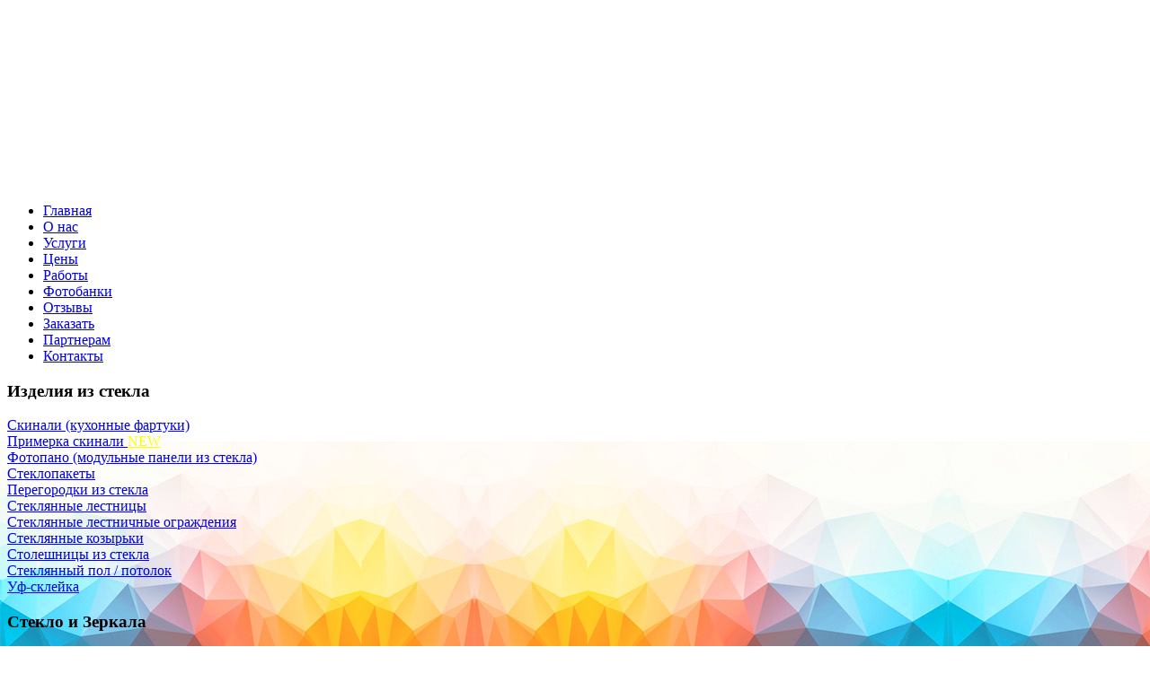

--- FILE ---
content_type: text/html; charset=utf-8
request_url: https://glassdekor.ru/skinali
body_size: 19581
content:
<!DOCTYPE html PUBLIC "-//W3C//DTD XHTML 1.0 Transitional//EN" "http://www.w3.org/TR/xhtml1/DTD/xhtml1-transitional.dtd">
<html xmlns="http://www.w3.org/1999/xhtml" xml:lang="ru-ru" lang="ru-ru" dir="ltr">
<head>
   <base href="https://glassdekor.ru/skinali" />
  <meta http-equiv="content-type" content="text/html; charset=utf-8" />
  <meta name="robots" content="index, follow" />
  <meta name="keywords" content="Скинали, кухонные панели, фартуки для кухни, кухонные фартуки, скинали для кухни" />
  <meta name="title" content="Скинали (стеновые кухонные панели) - фартуки для кухни" />
  <meta name="author" content="Administrator" />
  <meta name="description" content="Качественные Скинали и стеновые кухонные панели любой сложности. Фартуки для кухни по выгодной цене." />
  <meta name="generator" content="Joomla! 1.5 - Open Source Content Management" />
  <title>Скинали (стеновые кухонные панели) - фартуки для кухни</title>
  <link href="/templates/glassvegas/favicon.ico" rel="shortcut icon" type="image/x-icon" />
  <link rel="stylesheet" href="/plugins/content/jw_sigpro/includes/js/mootools_slimbox/slimbox-1.58/css/slimbox.css" type="text/css" />
  <link rel="stylesheet" href="/plugins/content/jw_sigpro/tmpl/Elegant/css/template.css" type="text/css" media="screen"  />
  <link rel="stylesheet" href="/plugins/content/jw_sigpro/includes/css/print.css" type="text/css" media="print"  />
  <link rel="stylesheet" href="https://fonts.googleapis.com/css?family=Quattrocento Sans:400&amp;subset=latin" type="text/css" />
  <link rel="stylesheet" href="https://glassdekor.ru/media/nextend/cache/css/n1768350600/3187af4490083afc04a163f093cd2110.css" type="text/css" />
  <script type="text/javascript" src="/media/system/js/mootools.js"></script>
  <script type="text/javascript" src="/media/system/js/caption.js"></script>
  <script type="text/javascript" src="/plugins/content/jw_sigpro/includes/js/mootools_slimbox/slimbox-1.58/js/slimbox.js"></script>
  <script type="text/javascript" src="/plugins/content/jw_sigpro/includes/js/behaviour.js"></script>
  <script type="text/javascript" src="https://glassdekor.ru/media/nextend/cache/js/n1768350600/4391c4b328246aa515fd3f99da490901.js"></script>

 <link rel="stylesheet" href="/templates/system/css/system.css" type="text/css" />
 <link rel="stylesheet" href="/templates/system/css/general.css" type="text/css" />
 <link rel="stylesheet" type="text/css" href="/templates/glassvegas/css/template.css" media="screen" />
 <style type="text/css">
 body {
	background-image: url(gbg.jpg);
}
 </style>
 <!--[if IE 6]><link rel="stylesheet" href="/templates/glassvegas/css/template.ie6.css" type="text/css" media="screen" /><![endif]-->
 <!--[if IE 7]><link rel="stylesheet" href="/templates/glassvegas/css/template.ie7.css" type="text/css" media="screen" /><![endif]-->

<meta http-equiv="Content-Type" content="text/html; charset=utf-8" />
</head>
<body>

<div id="art-page-background-glare-wrapper">
  <div id="art-page-background-glare"></div>
</div>
<div id="art-main">
    <div class="cleared reset-box"></div>
<div class="art-header">
<table width="100%" border="0">
  <tr>
    <td><img src="/trnh.png" width="1173" height="196" usemap="#Map" border="0" /></td>
  </tr>
</table>

<div class="art-header-position">
    <div class="art-header-wrapper">
        <div class="cleared reset-box"></div>
        <div class="art-header-inner">
<div class="art-logo">
</div>

        </div>
    </div>
</div>


</div>
<div class="cleared reset-box"></div>
<div class="art-bar art-nav">
<div class="art-nav-outer">
<div class="art-nav-wrapper">
<div class="art-nav-inner">
			<ul class="art-hmenu"><li class="item1"><a href="https://glassdekor.ru/">Главная</a></li><li class="item55"><a href="/company">О нас</a></li><li class="item63"><a href="/uslugi">Услуги</a></li><li class="item56"><a href="/ceny">Цены</a></li><li class="item58"><a href="/nashi-raboty">Работы</a></li><li class="item144"><a href="/photobanks">Фотобанки</a></li><li class="item60"><a href="/otzyvy">Отзывы</a></li><li class="item133"><a href="/order">Заказать</a></li><li class="item156"><a href="/sotrudnichestvo">Партнерам</a></li><li class="item61"><a href="/kontakty">Контакты</a></li></ul></div>
</div>
</div>
</div>
<div class="cleared reset-box"></div>
<div class="art-box art-sheet">
    <div class="art-box-body art-sheet-body">
<div class="art-layout-wrapper">
    <div class="art-content-layout">
        <div class="art-content-layout-row">
<div class="art-layout-cell art-sidebar1">
        <div class="art-box art-block">
            <div class="art-box-body art-block-body">
        
                <div class="art-bar art-blockheader">
            <h3 class="t">
        Изделия из стекла</h3>
        </div>
                <div class="art-box art-blockcontent">
            <div class="art-box-body art-blockcontent-body">
        
        <div id="nextend-accordion-menu-48" class="noscript ">
  <div class="nextend-accordion-menu-inner ">
        <div class="nextend-accordion-menu-inner-container">
    <dl class="level1">
  <dt class="level1 nextend-nav-157 notparent opened active first ">
    <span class="outer">
      <span class="inner">
        <a href="/skinali"><span>Скинали (кухонные фартуки)</span></a>      </span>
    </span>
  </dt>
  <dd class="level1 nextend-nav-157 notparent opened active first">
          </dd>
    <dt class="level1 nextend-nav-196 notparent   ">
    <span class="outer">
      <span class="inner">
        <a href="/primerka"><span>Примерка скинали <font color="yellow" f="f">NEW</font></span></a>      </span>
    </span>
  </dt>
  <dd class="level1 nextend-nav-196 notparent  ">
          </dd>
    <dt class="level1 nextend-nav-187 notparent   ">
    <span class="outer">
      <span class="inner">
        <a href="/photopano"><span>Фотопано (модульные панели из стекла)</span></a>      </span>
    </span>
  </dt>
  <dd class="level1 nextend-nav-187 notparent  ">
          </dd>
    <dt class="level1 nextend-nav-82 notparent   ">
    <span class="outer">
      <span class="inner">
        <a href="/steklopaketi"><span>Стеклопакеты</span></a>      </span>
    </span>
  </dt>
  <dd class="level1 nextend-nav-82 notparent  ">
          </dd>
    <dt class="level1 nextend-nav-80 notparent   ">
    <span class="outer">
      <span class="inner">
        <a href="/peregorodki-iz-stekla"><span>Перегородки из стекла</span></a>      </span>
    </span>
  </dt>
  <dd class="level1 nextend-nav-80 notparent  ">
          </dd>
    <dt class="level1 nextend-nav-78 notparent   ">
    <span class="outer">
      <span class="inner">
        <a href="/steklyannie-lestnitsi"><span>Стеклянные лестницы</span></a>      </span>
    </span>
  </dt>
  <dd class="level1 nextend-nav-78 notparent  ">
          </dd>
    <dt class="level1 nextend-nav-126 notparent   ">
    <span class="outer">
      <span class="inner">
        <a href="/steklyannie-lestnichnie-ograzhdenia"><span>Стеклянные лестничные ограждения</span></a>      </span>
    </span>
  </dt>
  <dd class="level1 nextend-nav-126 notparent  ">
          </dd>
    <dt class="level1 nextend-nav-86 notparent   ">
    <span class="outer">
      <span class="inner">
        <a href="/steklyannie-kozirki"><span>Стеклянные козырьки</span></a>      </span>
    </span>
  </dt>
  <dd class="level1 nextend-nav-86 notparent  ">
          </dd>
    <dt class="level1 nextend-nav-116 notparent   ">
    <span class="outer">
      <span class="inner">
        <a href="/stoleshnitsi-iz-stekla"><span>Столешницы из стекла</span></a>      </span>
    </span>
  </dt>
  <dd class="level1 nextend-nav-116 notparent  ">
          </dd>
    <dt class="level1 nextend-nav-117 notparent   ">
    <span class="outer">
      <span class="inner">
        <a href="/steklyanniy-pol-i-potolok"><span>Стеклянный пол / потолок</span></a>      </span>
    </span>
  </dt>
  <dd class="level1 nextend-nav-117 notparent  ">
          </dd>
    <dt class="level1 nextend-nav-155 notparent   last ">
    <span class="outer">
      <span class="inner">
        <a href="/uf-skleyka"><span>Уф-склейка</span></a>      </span>
    </span>
  </dt>
  <dd class="level1 nextend-nav-155 notparent   last">
          </dd>
      </dl>
    </div>
  </div>
</div>
        
        		<div class="cleared"></div>
            </div>
        </div>
        
        
        		<div class="cleared"></div>
            </div>
        </div>
        
        <div class="art-box art-block">
            <div class="art-box-body art-block-body">
        
                <div class="art-bar art-blockheader">
            <h3 class="t">
        Стекло и Зеркала</h3>
        </div>
                <div class="art-box art-blockcontent">
            <div class="art-box-body art-blockcontent-body">
        
        <div id="nextend-accordion-menu-76" class="noscript ">
  <div class="nextend-accordion-menu-inner ">
        <div class="nextend-accordion-menu-inner-container">
    <dl class="level1">
  <dt class="level1 nextend-nav-149 parent   first ">
    <span class="outer">
      <span class="inner">
        <a href="#"><span>Стекло</span></a>      </span>
    </span>
  </dt>
  <dd class="level1 nextend-nav-149 parent   first">
        <dl class="level2">
  <dt class="level2 nextend-nav-84 notparent   first ">
    <span class="outer">
      <span class="inner">
        <a href="/vidi-stekla/steklo"><span>Стекло листовое</span></a>      </span>
    </span>
  </dt>
  <dd class="level2 nextend-nav-84 notparent   first">
          </dd>
    <dt class="level2 nextend-nav-127 notparent   ">
    <span class="outer">
      <span class="inner">
        <a href="/vidi-stekla/decorativnoe-steklo"><span>Декоративное стекло</span></a>      </span>
    </span>
  </dt>
  <dd class="level2 nextend-nav-127 notparent  ">
          </dd>
    <dt class="level2 nextend-nav-152 notparent   ">
    <span class="outer">
      <span class="inner">
        <a href="/vidi-stekla/steklo-osvetlennoe-optiwhite"><span>Стекло осветленное (Optiwhite)</span></a>      </span>
    </span>
  </dt>
  <dd class="level2 nextend-nav-152 notparent  ">
          </dd>
    <dt class="level2 nextend-nav-151 notparent   ">
    <span class="outer">
      <span class="inner">
        <a href="/vidi-stekla/steklo-satinat-matelux"><span>Стекло сатинат (matelux)</span></a>      </span>
    </span>
  </dt>
  <dd class="level2 nextend-nav-151 notparent  ">
          </dd>
    <dt class="level2 nextend-nav-154 notparent   ">
    <span class="outer">
      <span class="inner">
        <a href="/vidi-stekla/bronirovannoe-steklo"><span>Бронированное стекло</span></a>      </span>
    </span>
  </dt>
  <dd class="level2 nextend-nav-154 notparent  ">
          </dd>
    <dt class="level2 nextend-nav-150 notparent   last ">
    <span class="outer">
      <span class="inner">
        <a href="/vidi-stekla/tonirovannoe-steklo-v-masse"><span>Тонированное стекло в массе</span></a>      </span>
    </span>
  </dt>
  <dd class="level2 nextend-nav-150 notparent   last">
          </dd>
  </dl></dd>
  <dt class="level1 nextend-nav-83 parent   ">
    <span class="outer">
      <span class="inner">
        <a href="/zerkala"><span>Зеркала</span></a>      </span>
    </span>
  </dt>
  <dd class="level1 nextend-nav-83 parent  ">
        <dl class="level2">
  <dt class="level2 nextend-nav-198 notparent   first ">
    <span class="outer">
      <span class="inner">
        <a href="/zerkala/zerkalnie-steni"><span>Зеркальные стены</span></a>      </span>
    </span>
  </dt>
  <dd class="level2 nextend-nav-198 notparent   first">
          </dd>
    <dt class="level2 nextend-nav-199 notparent   ">
    <span class="outer">
      <span class="inner">
        <a href="/zerkala/zerkalnie-pano"><span>Зеркальные пано</span></a>      </span>
    </span>
  </dt>
  <dd class="level2 nextend-nav-199 notparent  ">
          </dd>
    <dt class="level2 nextend-nav-200 notparent   ">
    <span class="outer">
      <span class="inner">
        <a href="/zerkala/zerkala-v-kvartiru"><span>Зеркала в квартиру</span></a>      </span>
    </span>
  </dt>
  <dd class="level2 nextend-nav-200 notparent  ">
          </dd>
    <dt class="level2 nextend-nav-201 notparent   ">
    <span class="outer">
      <span class="inner">
        <a href="/zerkala/zerkala-v-bagete"><span>Зеркала в багете</span></a>      </span>
    </span>
  </dt>
  <dd class="level2 nextend-nav-201 notparent  ">
          </dd>
    <dt class="level2 nextend-nav-202 notparent   last ">
    <span class="outer">
      <span class="inner">
        <a href="/zerkala/zerkala-s-podsvetkoy"><span>Зеркала с подсветкой</span></a>      </span>
    </span>
  </dt>
  <dd class="level2 nextend-nav-202 notparent   last">
          </dd>
  </dl></dd>
  <dt class="level1 nextend-nav-148 notparent   ">
    <span class="outer">
      <span class="inner">
        <a href="/lakobel"><span>Лакобель</span></a>      </span>
    </span>
  </dt>
  <dd class="level1 nextend-nav-148 notparent  ">
          </dd>
    <dt class="level1 nextend-nav-81 parent   last ">
    <span class="outer">
      <span class="inner">
        <a href="/triplex"><span>Триплекс</span></a>      </span>
    </span>
  </dt>
  <dd class="level1 nextend-nav-81 parent   last">
        <dl class="level2">
  <dt class="level2 nextend-nav-128 notparent   first ">
    <span class="outer">
      <span class="inner">
        <a href="/triplex/color-triplix"><span>Цветной триплекс</span></a>      </span>
    </span>
  </dt>
  <dd class="level2 nextend-nav-128 notparent   first">
          </dd>
    <dt class="level2 nextend-nav-129 notparent   ">
    <span class="outer">
      <span class="inner">
        <a href="/triplex/patern-triplex"><span>Тканевый триплекс</span></a>      </span>
    </span>
  </dt>
  <dd class="level2 nextend-nav-129 notparent  ">
          </dd>
    <dt class="level2 nextend-nav-130 notparent   ">
    <span class="outer">
      <span class="inner">
        <a href="/triplex/fireproof-triplex"><span>Закаленный триплекс</span></a>      </span>
    </span>
  </dt>
  <dd class="level2 nextend-nav-130 notparent  ">
          </dd>
    <dt class="level2 nextend-nav-131 notparent   last ">
    <span class="outer">
      <span class="inner">
        <a href="/triplex/architect-triplex"><span>Архитектурный триплекс</span></a>      </span>
    </span>
  </dt>
  <dd class="level2 nextend-nav-131 notparent   last">
          </dd>
  </dl></dd>    </dl>
    </div>
  </div>
</div>
        
        		<div class="cleared"></div>
            </div>
        </div>
        
        
        		<div class="cleared"></div>
            </div>
        </div>
        
        <div class="art-box art-block">
            <div class="art-box-body art-block-body">
        
                <div class="art-bar art-blockheader">
            <h3 class="t">
        Стеклянные двери</h3>
        </div>
                <div class="art-box art-blockcontent">
            <div class="art-box-body art-blockcontent-body">
        
        <div id="nextend-accordion-menu-72" class="noscript ">
  <div class="nextend-accordion-menu-inner ">
        <div class="nextend-accordion-menu-inner-container">
    <dl class="level1">
  <dt class="level1 nextend-nav-66 notparent   first ">
    <span class="outer">
      <span class="inner">
        <a href="/dveri-iz-stekla"><span>Межкомнатные двери</span></a>      </span>
    </span>
  </dt>
  <dd class="level1 nextend-nav-66 notparent   first">
          </dd>
    <dt class="level1 nextend-nav-177 notparent   ">
    <span class="outer">
      <span class="inner">
        <a href="/avtomaticheskie-dveri"><span>Автоматические двери</span></a>      </span>
    </span>
  </dt>
  <dd class="level1 nextend-nav-177 notparent  ">
          </dd>
    <dt class="level1 nextend-nav-178 notparent   ">
    <span class="outer">
      <span class="inner">
        <a href="/vhodnie-gruppi"><span>Входные группы</span></a>      </span>
    </span>
  </dt>
  <dd class="level1 nextend-nav-178 notparent  ">
          </dd>
    <dt class="level1 nextend-nav-203 notparent   ">
    <span class="outer">
      <span class="inner">
        <a href="/raspashnie"><span>Распашные стеклянные двери</span></a>      </span>
    </span>
  </dt>
  <dd class="level1 nextend-nav-203 notparent  ">
          </dd>
    <dt class="level1 nextend-nav-204 notparent   ">
    <span class="outer">
      <span class="inner">
        <a href="/razdvighnie"><span>Раздвижные откатные стеклянные двери</span></a>      </span>
    </span>
  </dt>
  <dd class="level1 nextend-nav-204 notparent  ">
          </dd>
    <dt class="level1 nextend-nav-205 notparent   ">
    <span class="outer">
      <span class="inner">
        <a href="/mayatnikovie"><span>Маятниковые стеклянные двери</span></a>      </span>
    </span>
  </dt>
  <dd class="level1 nextend-nav-205 notparent  ">
          </dd>
    <dt class="level1 nextend-nav-206 notparent   ">
    <span class="outer">
      <span class="inner">
        <a href="/ofisnie"><span>Офисные стеклянные двери</span></a>      </span>
    </span>
  </dt>
  <dd class="level1 nextend-nav-206 notparent  ">
          </dd>
    <dt class="level1 nextend-nav-207 notparent   ">
    <span class="outer">
      <span class="inner">
        <a href="/magazinnie"><span>Стеклянные двери для магазинов</span></a>      </span>
    </span>
  </dt>
  <dd class="level1 nextend-nav-207 notparent  ">
          </dd>
    <dt class="level1 nextend-nav-208 notparent   last ">
    <span class="outer">
      <span class="inner">
        <a href="/sauna"><span>Стеклянные двери для бани и сауны</span></a>      </span>
    </span>
  </dt>
  <dd class="level1 nextend-nav-208 notparent   last">
          </dd>
      </dl>
    </div>
  </div>
</div>
        
        		<div class="cleared"></div>
            </div>
        </div>
        
        
        		<div class="cleared"></div>
            </div>
        </div>
        
        <div class="art-box art-block">
            <div class="art-box-body art-block-body">
        
                <div class="art-bar art-blockheader">
            <h3 class="t">
        Стеклянные душевые кабины</h3>
        </div>
                <div class="art-box art-blockcontent">
            <div class="art-box-body art-blockcontent-body">
        
        <div id="nextend-accordion-menu-70" class="noscript ">
  <div class="nextend-accordion-menu-inner ">
        <div class="nextend-accordion-menu-inner-container">
    <dl class="level1">
  <dt class="level1 nextend-nav-186 notparent   first ">
    <span class="outer">
      <span class="inner">
        <a href="/dush"><span>Стеклянные душевые кабины</span></a>      </span>
    </span>
  </dt>
  <dd class="level1 nextend-nav-186 notparent   first">
          </dd>
    <dt class="level1 nextend-nav-176 notparent   ">
    <span class="outer">
      <span class="inner">
        <a href="/gotovie-dushevie"><span>Душевые перегородки из стекла</span></a>      </span>
    </span>
  </dt>
  <dd class="level1 nextend-nav-176 notparent  ">
          </dd>
    <dt class="level1 nextend-nav-79 notparent   last ">
    <span class="outer">
      <span class="inner">
        <a href="/steklyannie-dushevie"><span>Варианты исполнения душевых кабин</span></a>      </span>
    </span>
  </dt>
  <dd class="level1 nextend-nav-79 notparent   last">
          </dd>
      </dl>
    </div>
  </div>
</div>
        
        		<div class="cleared"></div>
            </div>
        </div>
        
        
        		<div class="cleared"></div>
            </div>
        </div>
        
        <div class="art-box art-block">
            <div class="art-box-body art-block-body">
        
                        <div class="art-box art-blockcontent">
            <div class="art-box-body art-blockcontent-body">
        
        <br />
<b>Deprecated</b>:  Function ereg_replace() is deprecated in <b>/home/u227542/glassdekor.ru/www/administrator/components/com_virtuemart/global.php</b> on line <b>137</b><br />
<div id="nextend-accordion-menu-65" class="noscript ">
  <div class="nextend-accordion-menu-inner ">
        <div class="nextend-accordion-menu-inner-container">
    <dl class="level1">
  <dt class="level1 nextend-nav-7 notparent   first ">
    <span class="outer">
      <span class="inner">
        <a href="/component/virtuemart/category/7-polukruglye-ograzhdeniya-dushevyx-kabin"><span>Полукруглые ограждения душевых кабин</span></a>      </span>
    </span>
  </dt>
  <dd class="level1 nextend-nav-7 notparent   first">
          </dd>
    <dt class="level1 nextend-nav-8 notparent   ">
    <span class="outer">
      <span class="inner">
        <a href="/component/virtuemart/category/8-kvadratnye-ograzhdeniya-dushevyx-kabin"><span>Квадратные ограждения душевых кабин</span></a>      </span>
    </span>
  </dt>
  <dd class="level1 nextend-nav-8 notparent  ">
          </dd>
    <dt class="level1 nextend-nav-9 notparent   ">
    <span class="outer">
      <span class="inner">
        <a href="/component/virtuemart/category/9-dveri-v-dushevoj-proyom"><span>Двери в душевой проём</span></a>      </span>
    </span>
  </dt>
  <dd class="level1 nextend-nav-9 notparent  ">
          </dd>
    <dt class="level1 nextend-nav-10 notparent   last ">
    <span class="outer">
      <span class="inner">
        <a href="/component/virtuemart/category/10-ograzhdeniya-na-vannu"><span>Ограждения на ванну</span></a>      </span>
    </span>
  </dt>
  <dd class="level1 nextend-nav-10 notparent   last">
          </dd>
      </dl>
    </div>
  </div>
</div>
        
        		<div class="cleared"></div>
            </div>
        </div>
        
        
        		<div class="cleared"></div>
            </div>
        </div>
        
        <div class="art-box art-block">
            <div class="art-box-body art-block-body">
        
                <div class="art-bar art-blockheader">
            <h3 class="t">
        Фурнитура</h3>
        </div>
                <div class="art-box art-blockcontent">
            <div class="art-box-body art-blockcontent-body">
        
        <div id="nextend-accordion-menu-75" class="noscript ">
  <div class="nextend-accordion-menu-inner ">
        <div class="nextend-accordion-menu-inner-container">
    <dl class="level1">
  <dt class="level1 nextend-nav-188 notparent   first ">
    <span class="outer">
      <span class="inner">
        <a href="/ruchki-dlya-steklyannih-dverey"><span>Ручки для стеклянных дверей</span></a>      </span>
    </span>
  </dt>
  <dd class="level1 nextend-nav-188 notparent   first">
          </dd>
    <dt class="level1 nextend-nav-189 notparent   ">
    <span class="outer">
      <span class="inner">
        <a href="/zamki-dlya-steklyannih-dverey"><span>Замки для стеклянных дверей и витрин</span></a>      </span>
    </span>
  </dt>
  <dd class="level1 nextend-nav-189 notparent  ">
          </dd>
    <dt class="level1 nextend-nav-190 notparent   ">
    <span class="outer">
      <span class="inner">
        <a href="/krepeghi-dlya-steklyannid-kabin"><span>Крепежи для душевых кабин</span></a>      </span>
    </span>
  </dt>
  <dd class="level1 nextend-nav-190 notparent  ">
          </dd>
    <dt class="level1 nextend-nav-191 notparent   ">
    <span class="outer">
      <span class="inner">
        <a href="/petli-dlya-dushevih-kabin"><span>Петли для душевых кабин</span></a>      </span>
    </span>
  </dt>
  <dd class="level1 nextend-nav-191 notparent  ">
          </dd>
    <dt class="level1 nextend-nav-192 notparent   ">
    <span class="outer">
      <span class="inner">
        <a href="/ruchki-i-knobi"><span>Ручки и Кнобы для душевых кабин</span></a>      </span>
    </span>
  </dt>
  <dd class="level1 nextend-nav-192 notparent  ">
          </dd>
    <dt class="level1 nextend-nav-193 notparent   ">
    <span class="outer">
      <span class="inner">
        <a href="/uplotniteli-dlya-dushevih-kabin"><span>Уплотнители для душевых кабин</span></a>      </span>
    </span>
  </dt>
  <dd class="level1 nextend-nav-193 notparent  ">
          </dd>
    <dt class="level1 nextend-nav-194 notparent   ">
    <span class="outer">
      <span class="inner">
        <a href="/dovodchiki-dverey"><span>Доводчики</span></a>      </span>
    </span>
  </dt>
  <dd class="level1 nextend-nav-194 notparent  ">
          </dd>
    <dt class="level1 nextend-nav-195 notparent   last ">
    <span class="outer">
      <span class="inner">
        <a href="http://glassdekor.ru/component/virtuemart/category/12-furnitura"><span>Комлпекты фурнитуры для душевых кабин</span></a>      </span>
    </span>
  </dt>
  <dd class="level1 nextend-nav-195 notparent   last">
          </dd>
      </dl>
    </div>
  </div>
</div>
        
        		<div class="cleared"></div>
            </div>
        </div>
        
        
        		<div class="cleared"></div>
            </div>
        </div>
        
        <div class="art-box art-block">
            <div class="art-box-body art-block-body">
        
                <div class="art-bar art-blockheader">
            <h3 class="t">
        Декорирование стекла</h3>
        </div>
                <div class="art-box art-blockcontent">
            <div class="art-box-body art-blockcontent-body">
        
        <div id="nextend-accordion-menu-56" class="noscript ">
  <div class="nextend-accordion-menu-inner ">
        <div class="nextend-accordion-menu-inner-container">
    <dl class="level1">
  <dt class="level1 nextend-nav-119 notparent   first ">
    <span class="outer">
      <span class="inner">
        <a href="/decorirovanie-uf-pechat"><span>УФ-печать</span></a>      </span>
    </span>
  </dt>
  <dd class="level1 nextend-nav-119 notparent   first">
          </dd>
    <dt class="level1 nextend-nav-120 notparent   ">
    <span class="outer">
      <span class="inner">
        <a href="/odnotonnaya-okraska"><span>Однотонное окрашивание (стемалит)</span></a>      </span>
    </span>
  </dt>
  <dd class="level1 nextend-nav-120 notparent  ">
          </dd>
    <dt class="level1 nextend-nav-122 notparent   ">
    <span class="outer">
      <span class="inner">
        <a href="/peskostruynaia-hudoghestvennaya-obrabotka"><span>Пескоструйная художественная обработка</span></a>      </span>
    </span>
  </dt>
  <dd class="level1 nextend-nav-122 notparent  ">
          </dd>
    <dt class="level1 nextend-nav-123 notparent   ">
    <span class="outer">
      <span class="inner">
        <a href="/gravirovka"><span>Гравировка</span></a>      </span>
    </span>
  </dt>
  <dd class="level1 nextend-nav-123 notparent  ">
          </dd>
    <dt class="level1 nextend-nav-164 notparent   last ">
    <span class="outer">
      <span class="inner">
        <a href="/oborudovanie"><span>Наше оборудование</span></a>      </span>
    </span>
  </dt>
  <dd class="level1 nextend-nav-164 notparent   last">
          </dd>
      </dl>
    </div>
  </div>
</div>
        
        		<div class="cleared"></div>
            </div>
        </div>
        
        
        		<div class="cleared"></div>
            </div>
        </div>
        
        <div class="art-box art-block">
            <div class="art-box-body art-block-body">
        
                <div class="art-bar art-blockheader">
            <h3 class="t">
        Изделия из камня</h3>
        </div>
                <div class="art-box art-blockcontent">
            <div class="art-box-body art-blockcontent-body">
        
        <div id="nextend-accordion-menu-63" class="noscript ">
  <div class="nextend-accordion-menu-inner ">
        <div class="nextend-accordion-menu-inner-container">
    <dl class="level1">
  <dt class="level1 nextend-nav-163 parent   first last ">
    <span class="outer">
      <span class="inner">
        <a href="/iskustvenniy-kamen"><span>Изделия из искусственного камня</span></a>      </span>
    </span>
  </dt>
  <dd class="level1 nextend-nav-163 parent   first last">
        <dl class="level2">
  <dt class="level2 nextend-nav-158 notparent   first ">
    <span class="outer">
      <span class="inner">
        <a href="/iskustvenniy-kamen/mramor"><span>Литьевой мрамор</span></a>      </span>
    </span>
  </dt>
  <dd class="level2 nextend-nav-158 notparent   first">
          </dd>
    <dt class="level2 nextend-nav-161 notparent   ">
    <span class="outer">
      <span class="inner">
        <a href="/iskustvenniy-kamen/quarts"><span>Кварц</span></a>      </span>
    </span>
  </dt>
  <dd class="level2 nextend-nav-161 notparent  ">
          </dd>
    <dt class="level2 nextend-nav-160 notparent   last ">
    <span class="outer">
      <span class="inner">
        <a href="/iskustvenniy-kamen/akril"><span>Акрил</span></a>      </span>
    </span>
  </dt>
  <dd class="level2 nextend-nav-160 notparent   last">
          </dd>
  </dl></dd>    </dl>
    </div>
  </div>
</div>
        
        		<div class="cleared"></div>
            </div>
        </div>
        
        
        		<div class="cleared"></div>
            </div>
        </div>
        

  <div class="cleared"></div>
</div>
<div class="art-layout-cell art-content">

<div class="item-page"><div class="art-box art-post">
    <div class="art-box-body art-post-body">
<div class="art-post-inner">
<div class="art-postcontent">
<div class="art-article"><p style="text-align: justify;"> </p>
<h1 style="text-align: justify;"><span style="font-size: large;"><span style="color: #003366;">Скинали (стеновые кухонные панели) - фартуки для кухни</span></span></h1>
<p><span style="font-size: medium;">Скинали - это панель из закаленного стекла, с нанесенным на нее изображением, которая используется как правило на кухне как элемент декоративной отделки, а также защиты пространства между кухонной столешницей и навесной мебелью.<br /><br />Скинали представляет собой прочное стекло, которое не боится высоких температур, грязи, механического воздействия. Стеклянные фартуки не требуют ухода, а любое загрязнение устраняется обычным протиранием поверхности - влажной губкой. Скинали это экологически чистый материал, не вызывает аллергию, отлично вписывается в интерьер любой кухни и надежно защищает мебель и стены от пара и брызг, возникающих в процессе приготовления пищи.<br /><br />Компания ГлассДекор занимается производством стеклянных кухонных панелей любой сложности. Мы готовы предложить разнообразные кухонные фартуки и панели с фотопечатью высокого разрешения.</span></p>
<p> </p>
<p style="text-align: center;"><span style="font-size: medium;"><span style="color: #003366;"><span style="font-size: x-large;">Более нескольких тысяч изображений для Скинали:</span></span><br /></span></p>
<table style="width: 100%;" border="0" bgcolor="#efece9">
<tbody>
<tr>
<td><br /></td>
</tr>
<tr>
<td>
<table style="width: 100%;" border="0">
<tbody>
<tr>
<td><br /></td>
<td style="text-align: center;"><a href="http://фотобанк.net/stock-images/view-album/19"><img src="http://фотобанк.net/images/stories/popular.jpg" border="0" width="285" height="105" style="border: 0px none;" /></a><br /></td>
<td style="text-align: center;"><a href="http://фотобанк.net/stock-images/view-album/20"><img src="http://фотобанк.net/images/stories/npsm2.jpg" border="0" width="285" height="105" /></a><br /></td>
<td style="text-align: center;"><a href="http://фотобанк.net/stock-images/view-album/21"><img src="http://фотобанк.net/images/stories/cm2.jpg" border="0" width="285" height="105" style="border: 0px none;" /></a><br /></td>
</tr>
<tr>
<td><br /></td>
<td style="text-align: center;"><a href="http://фотобанк.net/stock-images/view-album/19">Популярные изображения</a><br /></td>
<td style="text-align: center;"><a href="http://фотобанк.net/stock-images/view-album/20">Новинки</a><br /></td>
<td style="text-align: center;"><a href="http://фотобанк.net/stock-images/view-album/21">Еда и Напитки</a><br /></td>
</tr>
<tr>
<td><br /></td>
<td><span style="color: #c0c0c0;">.</span></td>
<td><br /></td>
<td><br /></td>
</tr>
<tr>
<td><br /></td>
<td><br /></td>
<td><br /></td>
<td><span style="color: #c0c0c0;">.</span></td>
</tr>
<tr>
<td><br /></td>
<td style="text-align: center;"><a href="http://фотобанк.net/stock-images/view-album/22"><img src="http://фотобанк.net/images/stories/cm1.jpg" border="0" width="285" height="105" style="border: 0px none;" /></a><br /></td>
<td style="text-align: center;"><a href="http://фотобанк.net/stock-images/view-album/23"><img src="http://фотобанк.net/images/stories/cm3.jpg" border="0" width="285" height="105" style="border: 0px none;" /></a><br /></td>
<td style="text-align: center;"><a href="http://фотобанк.net/stock-images/view-album/24"><img src="http://фотобанк.net/images/stories/npsm1.jpg" border="0" width="285" height="105" style="border: 0px none;" /></a><br /></td>
</tr>
<tr>
<td><br /></td>
<td style="text-align: center;"><a href="http://фотобанк.net/stock-images/view-album/22">Овощи и Фрукты</a><br /></td>
<td style="text-align: center;"><a href="http://фотобанк.net/stock-images/view-album/23">Животные и Птицы</a><br /></td>
<td style="text-align: center;"><a href="http://фотобанк.net/stock-images/view-album/24">Цветы и Растения</a><br /></td>
</tr>
<tr>
<td><br /></td>
<td><br /></td>
<td><br /></td>
<td><span style="color: #c0c0c0;">.</span></td>
</tr>
<tr>
<td><br /></td>
<td><br /></td>
<td><br /></td>
<td><span style="color: #c0c0c0;">.</span></td>
</tr>
<tr>
<td><br /></td>
<td style="text-align: center;"><a href="http://фотобанк.net/stock-images/view-album/25"><img src="http://фотобанк.net/images/stories/pre4-2.jpg" border="0" width="285" height="105" style="border: 0px none;" /></a><br /></td>
<td style="text-align: center;"><a href="http://фотобанк.net/stock-images/view-album/26"><img src="http://фотобанк.net/images/stories/9-2.jpg" border="0" width="285" height="105" /></a><br /></td>
<td style="text-align: center;"><a href="http://фотобанк.net/stock-images/view-album/27"><img src="http://фотобанк.net/images/stories/cat1.jpg" border="0" width="285" height="105" style="border: 0px none;" /></a><br /></td>
</tr>
<tr>
<td><br /></td>
<td style="text-align: center;"><a href="http://фотобанк.net/stock-images/view-album/25">Панорамы городов</a><br /></td>
<td style="text-align: center;"><a href="http://фотобанк.net/stock-images/view-album/26">Панорамы природы</a><br /></td>
<td style="text-align: center;"><a href="http://фотобанк.net/stock-images/view-album/27">Люди</a><br /></td>
</tr>
<tr>
<td><br /></td>
<td><br /></td>
<td><span style="color: #c0c0c0;">.</span></td>
<td><br /></td>
</tr>
<tr>
<td><br /></td>
<td><br /></td>
<td><br /></td>
<td><span style="color: #c0c0c0;">.</span></td>
</tr>
<tr>
<td><br /></td>
<td style="text-align: center;"><a href="http://фотобанк.net/stock-images/view-album/28"><img src="http://фотобанк.net/images/stories/cat2.jpg" border="0" width="285" height="105" style="border: 0px none;" /></a><br /></td>
<td style="text-align: center;"><a href="http://фотобанк.net/stock-images/view-album/29"><img src="http://фотобанк.net/images/stories/cat3.jpg" border="0" width="285" height="105" style="border: 0px none;" /></a><br /></td>
<td style="text-align: center;"><a href="http://фотобанк.net/stock-images/view-album/30"><img src="http://фотобанк.net/images/stories/cat4.jpg" border="0" width="285" height="105" style="border: 0px none;" /></a><br /></td>
</tr>
<tr>
<td><br /></td>
<td style="text-align: center;"><a href="http://фотобанк.net/stock-images/view-album/28">Детская тематика</a><br /></td>
<td style="text-align: center;"><a href="http://фотобанк.net/stock-images/view-album/29">Векторные изображения</a><br /></td>
<td style="text-align: center;"><a href="http://фотобанк.net/stock-images/view-album/30">Орнаменты и текстуры</a><br /></td>
</tr>
<tr>
<td><br /></td>
<td><br /></td>
<td><br /></td>
<td><span style="color: #c0c0c0;">.</span></td>
</tr>
<tr>
<td><br /></td>
<td><br /></td>
<td><span style="color: #c0c0c0;">.</span></td>
<td><br /></td>
</tr>
<tr>
<td><br /></td>
<td style="text-align: center;"><a href="http://фотобанк.net/stock-images/view-album/31"><img src="http://фотобанк.net/images/stories/cat5.jpg" border="0" width="285" height="105" style="border: 0px none;" /></a><br /></td>
<td style="text-align: center;"><a href="http://фотобанк.net/stock-images/view-album/32"><img src="http://фотобанк.net/images/stories/pre1.jpg" border="0" width="285" height="105" style="border: 0px none;" /></a><br /></td>
<td style="text-align: center;"><a href="http://фотобанк.net/stock-images/view-album/33"><img src="http://фотобанк.net/images/stories/lg3.jpg" border="0" width="285" height="105" style="border: 0px none;" /></a><br /></td>
</tr>
<tr>
<td><br /></td>
<td style="text-align: center;"><a href="http://фотобанк.net/stock-images/view-album/31">Искусство</a><br /></td>
<td style="text-align: center;"><a href="http://фотобанк.net/stock-images/view-album/32">Абстракция</a><br /></td>
<td style="text-align: center;"><a href="http://фотобанк.net/stock-images/view-album/33">Техника и Транспорт</a><br /></td>
</tr>
<tr>
<td><br /></td>
<td><br /></td>
<td><span style="color: #c0c0c0;">.</span></td>
<td><br /></td>
</tr>
<tr>
<td><br /></td>
<td><br /></td>
<td><span style="color: #c0c0c0;">.</span></td>
<td><br /></td>
</tr>
<tr>
<td><br /></td>
<td style="text-align: center;"><a href="http://фотобанк.net/stock-images/view-album/37"><img src="http://фотобанк.net/images/stories/lg2.jpg" border="0" width="285" height="105" style="border: 0px none;" /></a><br /></td>
<td style="text-align: center;"><a href="http://фотобанк.net/stock-images/view-album/35"><img src="http://фотобанк.net/images/stories/cat6.jpg" border="0" width="285" height="105" style="border: 0px none;" /></a><br /></td>
<td style="text-align: center;"><a href="http://фотобанк.net/stock-images/view-album/36"><img src="http://фотобанк.net/images/stories/scu.jpg" border="0" width="285" height="105" style="border: 0px none;" /></a><br /></td>
</tr>
<tr>
<td><br /></td>
<td style="text-align: center;"><a href="http://фотобанк.net/stock-images/view-album/37">Разное </a><br /></td>
<td style="text-align: center;"><a href="http://фотобанк.net/stock-images/view-album/35">Мозайка</a><br /></td>
<td style="text-align: center;"><a href="http://фотобанк.net/stock-images/view-album/36">Шкафы-купе</a><br /></td>
</tr>
<tr>
<td></td>
<td></td>
<td></td>
<td></td>
</tr>
<tr>
<td></td>
<td></td>
<td></td>
<td></td>
</tr>
<tr>
<td></td>
<td style="text-align: center;"><a href="http://фотобанк.net/stock-images/view-album/40"><img src="http://фотобанк.net/images/stories/18fb1.jpg" border="0" width="285" height="105" /></a></td>
<td style="text-align: center;"><a href="http://фотобанк.net/stock-images/view-album/41"><img src="http://фотобанк.net/images/stories/18fb2.jpg" border="0" width="285" height="105" /></a></td>
<td style="text-align: center;"><a href="http://фотобанк.net/stock-images/view-album/42"><img src="http://фотобанк.net/images/stories/18fb3.jpg" border="0" width="285" height="105" /></a></td>
</tr>
<tr>
<td></td>
<td style="text-align: center;"><a href="http://фотобанк.net/stock-images/view-album/40">Архитектура</a></td>
<td style="text-align: center;"><a href="http://фотобанк.net/stock-images/view-album/41">Космос</a></td>
<td style="text-align: center;"><a href="http://фотобанк.net/stock-images/view-album/42">Море</a></td>
</tr>
<tr>
<td></td>
<td></td>
<td></td>
<td></td>
</tr>
<tr>
<td></td>
<td></td>
<td></td>
<td></td>
</tr>
<tr>
<td></td>
<td style="text-align: center;"><a href="http://фотобанк.net/stock-images/view-album/43"><img src="http://фотобанк.net/images/stories/18fb4.jpg" border="0" width="285" height="105" /></a></td>
<td style="text-align: center;"><a href="http://фотобанк.net/stock-images/view-album/44"><img src="http://фотобанк.net/images/stories/18fb5.jpg" border="0" width="285" height="105" /></a></td>
<td style="text-align: center;"><a href="http://фотобанк.net/stock-images/view-album/45"><img src="http://фотобанк.net/images/stories/18fb6.jpg" border="0" width="285" height="105" /></a></td>
</tr>
<tr>
<td></td>
<td style="text-align: center;"><a href="http://фотобанк.net/stock-images/view-album/43">Спа</a></td>
<td style="text-align: center;"><a href="http://фотобанк.net/stock-images/view-album/44">Текстуры</a></td>
<td style="text-align: center;"><a href="http://фотобанк.net/stock-images/view-album/45">Чай, Кофе</a></td>
</tr>
<tr>
<td></td>
<td></td>
<td></td>
<td></td>
</tr>
<tr>
<td></td>
<td></td>
<td></td>
<td></td>
</tr>
<tr>
<td></td>
<td></td>
<td></td>
<td></td>
</tr>
<tr>
<td></td>
<td style="text-align: center;"><a href="http://фотобанк.net/stock-images/view-album/39"><img src="http://фотобанк.net/images/stories/18fb7.jpg" border="0" width="285" height="105" /></a></td>
<td style="text-align: center;"><a href="/zerkala"><img src="http://фотобанк.net/images/stories/zerk1.jpg" border="0" width="285" height="105" style="border: 0px none;" /></a></td>
<td style="text-align: center;"><a href="/ral"><img src="http://фотобанк.net/images/stories/ral-coloring-mini.png" border="0" width="285" height="105" style="border: 0px none;" /></a></td>
</tr>
<tr>
<td></td>
<td style="text-align: center;"><a href="http://фотобанк.net/stock-images/view-album/39">Камень</a></td>
<td style="text-align: center;"><a href="/mirrors-bank">Зеркала</a></td>
<td style="text-align: center;"><a href="/ral-coloring">Окрашивание по RAL</a></td>
</tr>
<tr>
<td></td>
<td></td>
<td></td>
<td></td>
</tr>
<tr>
<td></td>
<td></td>
<td></td>
<td></td>
</tr>
<tr>
<td></td>
<td></td>
<td></td>
<td></td>
</tr>
<tr>
<td></td>
<td></td>
<td style="text-align: center;"><a href="/pesk"><img src="http://фотобанк.net/images/stories/pesk.jpg" border="0" width="285" height="105" /></a></td>
<td></td>
</tr>
<tr>
<td></td>
<td></td>
<td style="text-align: center;"><a href="http://фотобанк.net/pesk">Художественный пескоструй<br /></a></td>
<td></td>
</tr>
<tr>
<td><br /></td>
<td colspan="3"><span style="color: #888888;"><span style="color: #c0c0c0;">.</span></span></td>
</tr>
<tr>
<td></td>
<td colspan="3"><span style="color: #c0c0c0;">.</span></td>
</tr>
</tbody>
</table>
</td>
</tr>
</tbody>
</table>
<p style="text-align: center;"><span style="color: #ffffff;">______</span></p>
<p><span style="color: #003366;"><span style="font-size: medium;"><span style="font-size: x-large;">Калькулятор стоимости скинали:</span></span></span></p>
<p><span style="font-size: medium;"><span style="font-size: x-large;"> </span></span><span style="font-size: medium;"><span style="font-size: medium;"><span style="font-size: medium;"><iframe height="505" allowTransparency="true" frameborder="0" scrolling="yes" style="width:100%;border:none" src="http://glassdekor.ru/clc.html" title=""></iframe>
<p><span style="font-size: medium;">Примечание. Калькулятор считает по розничным ценам. Для получения оптовых цен - перейдите в раздел <a href="http://glassdekor.ru/sotrudnichestvo">Сотрудничество</a>.<br /></span></p>
<p><br /><span style="color: #003366;"><span style="font-size: medium;"><span style="font-size: x-large;">Примеры наших работ:</span></span></span></p>
<p><span style="font-size: medium;"><span style="font-size: x-large;"> </span></span><span style="font-size: medium;"><span style="font-size: medium;"><span style="font-size: medium;"><strong>

<!-- JoomlaWorks "Simple Image Gallery PRO" Plugin (v2.5.5) starts here -->

<ul id="sigProId36db907a38" class="sigProContainer sigProElegant sigProElegant">
		<li class="sigProThumb">
		<span class="sigProLinkOuterWrapper">
			<span class="sigProLinkWrapper">
				<a href="/images/stories/skinaliworks/1.jpg" class="sigProLink" style="width:250px;height:190px;" rel="lightbox[gallery36db907a38]" title="" target="_blank">
										<img class="sigProImg" src="/plugins/content/jw_sigpro/includes/images/transparent.gif" alt="Click to enlarge image 1.jpg" title="Click to enlarge image 1.jpg" style="width:250px;height:190px;background-image:url(/cache/jw_sigpro/jwsigpro_cache_36db907a38_1.jpg);" />
														</a>
			</span>
		</span>
	</li>
		<li class="sigProThumb">
		<span class="sigProLinkOuterWrapper">
			<span class="sigProLinkWrapper">
				<a href="/images/stories/skinaliworks/10.jpg" class="sigProLink" style="width:250px;height:190px;" rel="lightbox[gallery36db907a38]" title="" target="_blank">
										<img class="sigProImg" src="/plugins/content/jw_sigpro/includes/images/transparent.gif" alt="Click to enlarge image 10.jpg" title="Click to enlarge image 10.jpg" style="width:250px;height:190px;background-image:url(/cache/jw_sigpro/jwsigpro_cache_36db907a38_10.jpg);" />
														</a>
			</span>
		</span>
	</li>
		<li class="sigProThumb">
		<span class="sigProLinkOuterWrapper">
			<span class="sigProLinkWrapper">
				<a href="/images/stories/skinaliworks/1000.jpg" class="sigProLink" style="width:250px;height:190px;" rel="lightbox[gallery36db907a38]" title="" target="_blank">
										<img class="sigProImg" src="/plugins/content/jw_sigpro/includes/images/transparent.gif" alt="Click to enlarge image 1000.jpg" title="Click to enlarge image 1000.jpg" style="width:250px;height:190px;background-image:url(/cache/jw_sigpro/jwsigpro_cache_36db907a38_1000.jpg);" />
														</a>
			</span>
		</span>
	</li>
		<li class="sigProThumb">
		<span class="sigProLinkOuterWrapper">
			<span class="sigProLinkWrapper">
				<a href="/images/stories/skinaliworks/1000_1.jpg" class="sigProLink" style="width:250px;height:190px;" rel="lightbox[gallery36db907a38]" title="" target="_blank">
										<img class="sigProImg" src="/plugins/content/jw_sigpro/includes/images/transparent.gif" alt="Click to enlarge image 1000_1.jpg" title="Click to enlarge image 1000_1.jpg" style="width:250px;height:190px;background-image:url(/cache/jw_sigpro/jwsigpro_cache_36db907a38_1000_1.jpg);" />
														</a>
			</span>
		</span>
	</li>
		<li class="sigProThumb">
		<span class="sigProLinkOuterWrapper">
			<span class="sigProLinkWrapper">
				<a href="/images/stories/skinaliworks/1003_1.jpg" class="sigProLink" style="width:250px;height:190px;" rel="lightbox[gallery36db907a38]" title="" target="_blank">
										<img class="sigProImg" src="/plugins/content/jw_sigpro/includes/images/transparent.gif" alt="Click to enlarge image 1003_1.jpg" title="Click to enlarge image 1003_1.jpg" style="width:250px;height:190px;background-image:url(/cache/jw_sigpro/jwsigpro_cache_36db907a38_1003_1.jpg);" />
														</a>
			</span>
		</span>
	</li>
		<li class="sigProThumb">
		<span class="sigProLinkOuterWrapper">
			<span class="sigProLinkWrapper">
				<a href="/images/stories/skinaliworks/1010-6.jpg" class="sigProLink" style="width:250px;height:190px;" rel="lightbox[gallery36db907a38]" title="" target="_blank">
										<img class="sigProImg" src="/plugins/content/jw_sigpro/includes/images/transparent.gif" alt="Click to enlarge image 1010-6.jpg" title="Click to enlarge image 1010-6.jpg" style="width:250px;height:190px;background-image:url(/cache/jw_sigpro/jwsigpro_cache_36db907a38_1010-6.jpg);" />
														</a>
			</span>
		</span>
	</li>
		<li class="sigProThumb">
		<span class="sigProLinkOuterWrapper">
			<span class="sigProLinkWrapper">
				<a href="/images/stories/skinaliworks/10100.jpg" class="sigProLink" style="width:250px;height:190px;" rel="lightbox[gallery36db907a38]" title="" target="_blank">
										<img class="sigProImg" src="/plugins/content/jw_sigpro/includes/images/transparent.gif" alt="Click to enlarge image 10100.jpg" title="Click to enlarge image 10100.jpg" style="width:250px;height:190px;background-image:url(/cache/jw_sigpro/jwsigpro_cache_36db907a38_10100.jpg);" />
														</a>
			</span>
		</span>
	</li>
		<li class="sigProThumb">
		<span class="sigProLinkOuterWrapper">
			<span class="sigProLinkWrapper">
				<a href="/images/stories/skinaliworks/10103.jpg" class="sigProLink" style="width:250px;height:190px;" rel="lightbox[gallery36db907a38]" title="" target="_blank">
										<img class="sigProImg" src="/plugins/content/jw_sigpro/includes/images/transparent.gif" alt="Click to enlarge image 10103.jpg" title="Click to enlarge image 10103.jpg" style="width:250px;height:190px;background-image:url(/cache/jw_sigpro/jwsigpro_cache_36db907a38_10103.jpg);" />
														</a>
			</span>
		</span>
	</li>
		<li class="sigProThumb">
		<span class="sigProLinkOuterWrapper">
			<span class="sigProLinkWrapper">
				<a href="/images/stories/skinaliworks/1014.jpg" class="sigProLink" style="width:250px;height:190px;" rel="lightbox[gallery36db907a38]" title="" target="_blank">
										<img class="sigProImg" src="/plugins/content/jw_sigpro/includes/images/transparent.gif" alt="Click to enlarge image 1014.jpg" title="Click to enlarge image 1014.jpg" style="width:250px;height:190px;background-image:url(/cache/jw_sigpro/jwsigpro_cache_36db907a38_1014.jpg);" />
														</a>
			</span>
		</span>
	</li>
		<li class="sigProThumb">
		<span class="sigProLinkOuterWrapper">
			<span class="sigProLinkWrapper">
				<a href="/images/stories/skinaliworks/1016.jpg" class="sigProLink" style="width:250px;height:190px;" rel="lightbox[gallery36db907a38]" title="" target="_blank">
										<img class="sigProImg" src="/plugins/content/jw_sigpro/includes/images/transparent.gif" alt="Click to enlarge image 1016.jpg" title="Click to enlarge image 1016.jpg" style="width:250px;height:190px;background-image:url(/cache/jw_sigpro/jwsigpro_cache_36db907a38_1016.jpg);" />
														</a>
			</span>
		</span>
	</li>
		<li class="sigProThumb">
		<span class="sigProLinkOuterWrapper">
			<span class="sigProLinkWrapper">
				<a href="/images/stories/skinaliworks/10161.jpg" class="sigProLink" style="width:250px;height:190px;" rel="lightbox[gallery36db907a38]" title="" target="_blank">
										<img class="sigProImg" src="/plugins/content/jw_sigpro/includes/images/transparent.gif" alt="Click to enlarge image 10161.jpg" title="Click to enlarge image 10161.jpg" style="width:250px;height:190px;background-image:url(/cache/jw_sigpro/jwsigpro_cache_36db907a38_10161.jpg);" />
														</a>
			</span>
		</span>
	</li>
		<li class="sigProThumb">
		<span class="sigProLinkOuterWrapper">
			<span class="sigProLinkWrapper">
				<a href="/images/stories/skinaliworks/1018.jpg" class="sigProLink" style="width:250px;height:190px;" rel="lightbox[gallery36db907a38]" title="" target="_blank">
										<img class="sigProImg" src="/plugins/content/jw_sigpro/includes/images/transparent.gif" alt="Click to enlarge image 1018.jpg" title="Click to enlarge image 1018.jpg" style="width:250px;height:190px;background-image:url(/cache/jw_sigpro/jwsigpro_cache_36db907a38_1018.jpg);" />
														</a>
			</span>
		</span>
	</li>
		<li class="sigProThumb">
		<span class="sigProLinkOuterWrapper">
			<span class="sigProLinkWrapper">
				<a href="/images/stories/skinaliworks/1019-0.jpg" class="sigProLink" style="width:250px;height:190px;" rel="lightbox[gallery36db907a38]" title="" target="_blank">
										<img class="sigProImg" src="/plugins/content/jw_sigpro/includes/images/transparent.gif" alt="Click to enlarge image 1019-0.jpg" title="Click to enlarge image 1019-0.jpg" style="width:250px;height:190px;background-image:url(/cache/jw_sigpro/jwsigpro_cache_36db907a38_1019-0.jpg);" />
														</a>
			</span>
		</span>
	</li>
		<li class="sigProThumb">
		<span class="sigProLinkOuterWrapper">
			<span class="sigProLinkWrapper">
				<a href="/images/stories/skinaliworks/10190.jpg" class="sigProLink" style="width:250px;height:190px;" rel="lightbox[gallery36db907a38]" title="" target="_blank">
										<img class="sigProImg" src="/plugins/content/jw_sigpro/includes/images/transparent.gif" alt="Click to enlarge image 10190.jpg" title="Click to enlarge image 10190.jpg" style="width:250px;height:190px;background-image:url(/cache/jw_sigpro/jwsigpro_cache_36db907a38_10190.jpg);" />
														</a>
			</span>
		</span>
	</li>
		<li class="sigProThumb">
		<span class="sigProLinkOuterWrapper">
			<span class="sigProLinkWrapper">
				<a href="/images/stories/skinaliworks/1021-2.jpg" class="sigProLink" style="width:250px;height:190px;" rel="lightbox[gallery36db907a38]" title="" target="_blank">
										<img class="sigProImg" src="/plugins/content/jw_sigpro/includes/images/transparent.gif" alt="Click to enlarge image 1021-2.jpg" title="Click to enlarge image 1021-2.jpg" style="width:250px;height:190px;background-image:url(/cache/jw_sigpro/jwsigpro_cache_36db907a38_1021-2.jpg);" />
														</a>
			</span>
		</span>
	</li>
		<li class="sigProThumb">
		<span class="sigProLinkOuterWrapper">
			<span class="sigProLinkWrapper">
				<a href="/images/stories/skinaliworks/1022.jpg" class="sigProLink" style="width:250px;height:190px;" rel="lightbox[gallery36db907a38]" title="" target="_blank">
										<img class="sigProImg" src="/plugins/content/jw_sigpro/includes/images/transparent.gif" alt="Click to enlarge image 1022.jpg" title="Click to enlarge image 1022.jpg" style="width:250px;height:190px;background-image:url(/cache/jw_sigpro/jwsigpro_cache_36db907a38_1022.jpg);" />
														</a>
			</span>
		</span>
	</li>
		<li class="sigProThumb">
		<span class="sigProLinkOuterWrapper">
			<span class="sigProLinkWrapper">
				<a href="/images/stories/skinaliworks/10222.jpg" class="sigProLink" style="width:250px;height:190px;" rel="lightbox[gallery36db907a38]" title="" target="_blank">
										<img class="sigProImg" src="/plugins/content/jw_sigpro/includes/images/transparent.gif" alt="Click to enlarge image 10222.jpg" title="Click to enlarge image 10222.jpg" style="width:250px;height:190px;background-image:url(/cache/jw_sigpro/jwsigpro_cache_36db907a38_10222.jpg);" />
														</a>
			</span>
		</span>
	</li>
		<li class="sigProThumb">
		<span class="sigProLinkOuterWrapper">
			<span class="sigProLinkWrapper">
				<a href="/images/stories/skinaliworks/1038-12.jpg" class="sigProLink" style="width:250px;height:190px;" rel="lightbox[gallery36db907a38]" title="" target="_blank">
										<img class="sigProImg" src="/plugins/content/jw_sigpro/includes/images/transparent.gif" alt="Click to enlarge image 1038-12.jpg" title="Click to enlarge image 1038-12.jpg" style="width:250px;height:190px;background-image:url(/cache/jw_sigpro/jwsigpro_cache_36db907a38_1038-12.jpg);" />
														</a>
			</span>
		</span>
	</li>
		<li class="sigProThumb">
		<span class="sigProLinkOuterWrapper">
			<span class="sigProLinkWrapper">
				<a href="/images/stories/skinaliworks/10381.jpg" class="sigProLink" style="width:250px;height:190px;" rel="lightbox[gallery36db907a38]" title="" target="_blank">
										<img class="sigProImg" src="/plugins/content/jw_sigpro/includes/images/transparent.gif" alt="Click to enlarge image 10381.jpg" title="Click to enlarge image 10381.jpg" style="width:250px;height:190px;background-image:url(/cache/jw_sigpro/jwsigpro_cache_36db907a38_10381.jpg);" />
														</a>
			</span>
		</span>
	</li>
		<li class="sigProThumb">
		<span class="sigProLinkOuterWrapper">
			<span class="sigProLinkWrapper">
				<a href="/images/stories/skinaliworks/103810.jpg" class="sigProLink" style="width:250px;height:190px;" rel="lightbox[gallery36db907a38]" title="" target="_blank">
										<img class="sigProImg" src="/plugins/content/jw_sigpro/includes/images/transparent.gif" alt="Click to enlarge image 103810.jpg" title="Click to enlarge image 103810.jpg" style="width:250px;height:190px;background-image:url(/cache/jw_sigpro/jwsigpro_cache_36db907a38_103810.jpg);" />
														</a>
			</span>
		</span>
	</li>
		<li class="sigProThumb">
		<span class="sigProLinkOuterWrapper">
			<span class="sigProLinkWrapper">
				<a href="/images/stories/skinaliworks/10387.jpg" class="sigProLink" style="width:250px;height:190px;" rel="lightbox[gallery36db907a38]" title="" target="_blank">
										<img class="sigProImg" src="/plugins/content/jw_sigpro/includes/images/transparent.gif" alt="Click to enlarge image 10387.jpg" title="Click to enlarge image 10387.jpg" style="width:250px;height:190px;background-image:url(/cache/jw_sigpro/jwsigpro_cache_36db907a38_10387.jpg);" />
														</a>
			</span>
		</span>
	</li>
		<li class="sigProThumb">
		<span class="sigProLinkOuterWrapper">
			<span class="sigProLinkWrapper">
				<a href="/images/stories/skinaliworks/10388.jpg" class="sigProLink" style="width:250px;height:190px;" rel="lightbox[gallery36db907a38]" title="" target="_blank">
										<img class="sigProImg" src="/plugins/content/jw_sigpro/includes/images/transparent.gif" alt="Click to enlarge image 10388.jpg" title="Click to enlarge image 10388.jpg" style="width:250px;height:190px;background-image:url(/cache/jw_sigpro/jwsigpro_cache_36db907a38_10388.jpg);" />
														</a>
			</span>
		</span>
	</li>
		<li class="sigProThumb">
		<span class="sigProLinkOuterWrapper">
			<span class="sigProLinkWrapper">
				<a href="/images/stories/skinaliworks/11.jpg" class="sigProLink" style="width:250px;height:190px;" rel="lightbox[gallery36db907a38]" title="" target="_blank">
										<img class="sigProImg" src="/plugins/content/jw_sigpro/includes/images/transparent.gif" alt="Click to enlarge image 11.jpg" title="Click to enlarge image 11.jpg" style="width:250px;height:190px;background-image:url(/cache/jw_sigpro/jwsigpro_cache_36db907a38_11.jpg);" />
														</a>
			</span>
		</span>
	</li>
		<li class="sigProThumb">
		<span class="sigProLinkOuterWrapper">
			<span class="sigProLinkWrapper">
				<a href="/images/stories/skinaliworks/12.jpg" class="sigProLink" style="width:250px;height:190px;" rel="lightbox[gallery36db907a38]" title="" target="_blank">
										<img class="sigProImg" src="/plugins/content/jw_sigpro/includes/images/transparent.gif" alt="Click to enlarge image 12.jpg" title="Click to enlarge image 12.jpg" style="width:250px;height:190px;background-image:url(/cache/jw_sigpro/jwsigpro_cache_36db907a38_12.jpg);" />
														</a>
			</span>
		</span>
	</li>
		<li class="sigProThumb">
		<span class="sigProLinkOuterWrapper">
			<span class="sigProLinkWrapper">
				<a href="/images/stories/skinaliworks/13.jpg" class="sigProLink" style="width:250px;height:190px;" rel="lightbox[gallery36db907a38]" title="" target="_blank">
										<img class="sigProImg" src="/plugins/content/jw_sigpro/includes/images/transparent.gif" alt="Click to enlarge image 13.jpg" title="Click to enlarge image 13.jpg" style="width:250px;height:190px;background-image:url(/cache/jw_sigpro/jwsigpro_cache_36db907a38_13.jpg);" />
														</a>
			</span>
		</span>
	</li>
		<li class="sigProThumb">
		<span class="sigProLinkOuterWrapper">
			<span class="sigProLinkWrapper">
				<a href="/images/stories/skinaliworks/14.jpg" class="sigProLink" style="width:250px;height:190px;" rel="lightbox[gallery36db907a38]" title="" target="_blank">
										<img class="sigProImg" src="/plugins/content/jw_sigpro/includes/images/transparent.gif" alt="Click to enlarge image 14.jpg" title="Click to enlarge image 14.jpg" style="width:250px;height:190px;background-image:url(/cache/jw_sigpro/jwsigpro_cache_36db907a38_14.jpg);" />
														</a>
			</span>
		</span>
	</li>
		<li class="sigProThumb">
		<span class="sigProLinkOuterWrapper">
			<span class="sigProLinkWrapper">
				<a href="/images/stories/skinaliworks/15.jpg" class="sigProLink" style="width:250px;height:190px;" rel="lightbox[gallery36db907a38]" title="" target="_blank">
										<img class="sigProImg" src="/plugins/content/jw_sigpro/includes/images/transparent.gif" alt="Click to enlarge image 15.jpg" title="Click to enlarge image 15.jpg" style="width:250px;height:190px;background-image:url(/cache/jw_sigpro/jwsigpro_cache_36db907a38_15.jpg);" />
														</a>
			</span>
		</span>
	</li>
		<li class="sigProThumb">
		<span class="sigProLinkOuterWrapper">
			<span class="sigProLinkWrapper">
				<a href="/images/stories/skinaliworks/16.jpg" class="sigProLink" style="width:250px;height:190px;" rel="lightbox[gallery36db907a38]" title="" target="_blank">
										<img class="sigProImg" src="/plugins/content/jw_sigpro/includes/images/transparent.gif" alt="Click to enlarge image 16.jpg" title="Click to enlarge image 16.jpg" style="width:250px;height:190px;background-image:url(/cache/jw_sigpro/jwsigpro_cache_36db907a38_16.jpg);" />
														</a>
			</span>
		</span>
	</li>
		<li class="sigProThumb">
		<span class="sigProLinkOuterWrapper">
			<span class="sigProLinkWrapper">
				<a href="/images/stories/skinaliworks/18.jpg" class="sigProLink" style="width:250px;height:190px;" rel="lightbox[gallery36db907a38]" title="" target="_blank">
										<img class="sigProImg" src="/plugins/content/jw_sigpro/includes/images/transparent.gif" alt="Click to enlarge image 18.jpg" title="Click to enlarge image 18.jpg" style="width:250px;height:190px;background-image:url(/cache/jw_sigpro/jwsigpro_cache_36db907a38_18.jpg);" />
														</a>
			</span>
		</span>
	</li>
		<li class="sigProThumb">
		<span class="sigProLinkOuterWrapper">
			<span class="sigProLinkWrapper">
				<a href="/images/stories/skinaliworks/19.jpg" class="sigProLink" style="width:250px;height:190px;" rel="lightbox[gallery36db907a38]" title="" target="_blank">
										<img class="sigProImg" src="/plugins/content/jw_sigpro/includes/images/transparent.gif" alt="Click to enlarge image 19.jpg" title="Click to enlarge image 19.jpg" style="width:250px;height:190px;background-image:url(/cache/jw_sigpro/jwsigpro_cache_36db907a38_19.jpg);" />
														</a>
			</span>
		</span>
	</li>
		<li class="sigProThumb">
		<span class="sigProLinkOuterWrapper">
			<span class="sigProLinkWrapper">
				<a href="/images/stories/skinaliworks/2.jpg" class="sigProLink" style="width:250px;height:190px;" rel="lightbox[gallery36db907a38]" title="" target="_blank">
										<img class="sigProImg" src="/plugins/content/jw_sigpro/includes/images/transparent.gif" alt="Click to enlarge image 2.jpg" title="Click to enlarge image 2.jpg" style="width:250px;height:190px;background-image:url(/cache/jw_sigpro/jwsigpro_cache_36db907a38_2.jpg);" />
														</a>
			</span>
		</span>
	</li>
		<li class="sigProThumb">
		<span class="sigProLinkOuterWrapper">
			<span class="sigProLinkWrapper">
				<a href="/images/stories/skinaliworks/20.jpg" class="sigProLink" style="width:250px;height:190px;" rel="lightbox[gallery36db907a38]" title="" target="_blank">
										<img class="sigProImg" src="/plugins/content/jw_sigpro/includes/images/transparent.gif" alt="Click to enlarge image 20.jpg" title="Click to enlarge image 20.jpg" style="width:250px;height:190px;background-image:url(/cache/jw_sigpro/jwsigpro_cache_36db907a38_20.jpg);" />
														</a>
			</span>
		</span>
	</li>
		<li class="sigProThumb">
		<span class="sigProLinkOuterWrapper">
			<span class="sigProLinkWrapper">
				<a href="/images/stories/skinaliworks/21.jpg" class="sigProLink" style="width:250px;height:190px;" rel="lightbox[gallery36db907a38]" title="" target="_blank">
										<img class="sigProImg" src="/plugins/content/jw_sigpro/includes/images/transparent.gif" alt="Click to enlarge image 21.jpg" title="Click to enlarge image 21.jpg" style="width:250px;height:190px;background-image:url(/cache/jw_sigpro/jwsigpro_cache_36db907a38_21.jpg);" />
														</a>
			</span>
		</span>
	</li>
		<li class="sigProThumb">
		<span class="sigProLinkOuterWrapper">
			<span class="sigProLinkWrapper">
				<a href="/images/stories/skinaliworks/22.jpg" class="sigProLink" style="width:250px;height:190px;" rel="lightbox[gallery36db907a38]" title="" target="_blank">
										<img class="sigProImg" src="/plugins/content/jw_sigpro/includes/images/transparent.gif" alt="Click to enlarge image 22.jpg" title="Click to enlarge image 22.jpg" style="width:250px;height:190px;background-image:url(/cache/jw_sigpro/jwsigpro_cache_36db907a38_22.jpg);" />
														</a>
			</span>
		</span>
	</li>
		<li class="sigProThumb">
		<span class="sigProLinkOuterWrapper">
			<span class="sigProLinkWrapper">
				<a href="/images/stories/skinaliworks/23.jpg" class="sigProLink" style="width:250px;height:190px;" rel="lightbox[gallery36db907a38]" title="" target="_blank">
										<img class="sigProImg" src="/plugins/content/jw_sigpro/includes/images/transparent.gif" alt="Click to enlarge image 23.jpg" title="Click to enlarge image 23.jpg" style="width:250px;height:190px;background-image:url(/cache/jw_sigpro/jwsigpro_cache_36db907a38_23.jpg);" />
														</a>
			</span>
		</span>
	</li>
		<li class="sigProThumb">
		<span class="sigProLinkOuterWrapper">
			<span class="sigProLinkWrapper">
				<a href="/images/stories/skinaliworks/24.jpg" class="sigProLink" style="width:250px;height:190px;" rel="lightbox[gallery36db907a38]" title="" target="_blank">
										<img class="sigProImg" src="/plugins/content/jw_sigpro/includes/images/transparent.gif" alt="Click to enlarge image 24.jpg" title="Click to enlarge image 24.jpg" style="width:250px;height:190px;background-image:url(/cache/jw_sigpro/jwsigpro_cache_36db907a38_24.jpg);" />
														</a>
			</span>
		</span>
	</li>
		<li class="sigProThumb">
		<span class="sigProLinkOuterWrapper">
			<span class="sigProLinkWrapper">
				<a href="/images/stories/skinaliworks/25.jpg" class="sigProLink" style="width:250px;height:190px;" rel="lightbox[gallery36db907a38]" title="" target="_blank">
										<img class="sigProImg" src="/plugins/content/jw_sigpro/includes/images/transparent.gif" alt="Click to enlarge image 25.jpg" title="Click to enlarge image 25.jpg" style="width:250px;height:190px;background-image:url(/cache/jw_sigpro/jwsigpro_cache_36db907a38_25.jpg);" />
														</a>
			</span>
		</span>
	</li>
		<li class="sigProThumb">
		<span class="sigProLinkOuterWrapper">
			<span class="sigProLinkWrapper">
				<a href="/images/stories/skinaliworks/26.jpg" class="sigProLink" style="width:250px;height:190px;" rel="lightbox[gallery36db907a38]" title="" target="_blank">
										<img class="sigProImg" src="/plugins/content/jw_sigpro/includes/images/transparent.gif" alt="Click to enlarge image 26.jpg" title="Click to enlarge image 26.jpg" style="width:250px;height:190px;background-image:url(/cache/jw_sigpro/jwsigpro_cache_36db907a38_26.jpg);" />
														</a>
			</span>
		</span>
	</li>
		<li class="sigProThumb">
		<span class="sigProLinkOuterWrapper">
			<span class="sigProLinkWrapper">
				<a href="/images/stories/skinaliworks/27.jpg" class="sigProLink" style="width:250px;height:190px;" rel="lightbox[gallery36db907a38]" title="" target="_blank">
										<img class="sigProImg" src="/plugins/content/jw_sigpro/includes/images/transparent.gif" alt="Click to enlarge image 27.jpg" title="Click to enlarge image 27.jpg" style="width:250px;height:190px;background-image:url(/cache/jw_sigpro/jwsigpro_cache_36db907a38_27.jpg);" />
														</a>
			</span>
		</span>
	</li>
		<li class="sigProThumb">
		<span class="sigProLinkOuterWrapper">
			<span class="sigProLinkWrapper">
				<a href="/images/stories/skinaliworks/28.jpg" class="sigProLink" style="width:250px;height:190px;" rel="lightbox[gallery36db907a38]" title="" target="_blank">
										<img class="sigProImg" src="/plugins/content/jw_sigpro/includes/images/transparent.gif" alt="Click to enlarge image 28.jpg" title="Click to enlarge image 28.jpg" style="width:250px;height:190px;background-image:url(/cache/jw_sigpro/jwsigpro_cache_36db907a38_28.jpg);" />
														</a>
			</span>
		</span>
	</li>
		<li class="sigProThumb">
		<span class="sigProLinkOuterWrapper">
			<span class="sigProLinkWrapper">
				<a href="/images/stories/skinaliworks/29.jpg" class="sigProLink" style="width:250px;height:190px;" rel="lightbox[gallery36db907a38]" title="" target="_blank">
										<img class="sigProImg" src="/plugins/content/jw_sigpro/includes/images/transparent.gif" alt="Click to enlarge image 29.jpg" title="Click to enlarge image 29.jpg" style="width:250px;height:190px;background-image:url(/cache/jw_sigpro/jwsigpro_cache_36db907a38_29.jpg);" />
														</a>
			</span>
		</span>
	</li>
		<li class="sigProThumb">
		<span class="sigProLinkOuterWrapper">
			<span class="sigProLinkWrapper">
				<a href="/images/stories/skinaliworks/3.jpg" class="sigProLink" style="width:250px;height:190px;" rel="lightbox[gallery36db907a38]" title="" target="_blank">
										<img class="sigProImg" src="/plugins/content/jw_sigpro/includes/images/transparent.gif" alt="Click to enlarge image 3.jpg" title="Click to enlarge image 3.jpg" style="width:250px;height:190px;background-image:url(/cache/jw_sigpro/jwsigpro_cache_36db907a38_3.jpg);" />
														</a>
			</span>
		</span>
	</li>
		<li class="sigProThumb">
		<span class="sigProLinkOuterWrapper">
			<span class="sigProLinkWrapper">
				<a href="/images/stories/skinaliworks/30.jpg" class="sigProLink" style="width:250px;height:190px;" rel="lightbox[gallery36db907a38]" title="" target="_blank">
										<img class="sigProImg" src="/plugins/content/jw_sigpro/includes/images/transparent.gif" alt="Click to enlarge image 30.jpg" title="Click to enlarge image 30.jpg" style="width:250px;height:190px;background-image:url(/cache/jw_sigpro/jwsigpro_cache_36db907a38_30.jpg);" />
														</a>
			</span>
		</span>
	</li>
		<li class="sigProThumb">
		<span class="sigProLinkOuterWrapper">
			<span class="sigProLinkWrapper">
				<a href="/images/stories/skinaliworks/31.jpg" class="sigProLink" style="width:250px;height:190px;" rel="lightbox[gallery36db907a38]" title="" target="_blank">
										<img class="sigProImg" src="/plugins/content/jw_sigpro/includes/images/transparent.gif" alt="Click to enlarge image 31.jpg" title="Click to enlarge image 31.jpg" style="width:250px;height:190px;background-image:url(/cache/jw_sigpro/jwsigpro_cache_36db907a38_31.jpg);" />
														</a>
			</span>
		</span>
	</li>
		<li class="sigProThumb">
		<span class="sigProLinkOuterWrapper">
			<span class="sigProLinkWrapper">
				<a href="/images/stories/skinaliworks/32.jpg" class="sigProLink" style="width:250px;height:190px;" rel="lightbox[gallery36db907a38]" title="" target="_blank">
										<img class="sigProImg" src="/plugins/content/jw_sigpro/includes/images/transparent.gif" alt="Click to enlarge image 32.jpg" title="Click to enlarge image 32.jpg" style="width:250px;height:190px;background-image:url(/cache/jw_sigpro/jwsigpro_cache_36db907a38_32.jpg);" />
														</a>
			</span>
		</span>
	</li>
		<li class="sigProThumb">
		<span class="sigProLinkOuterWrapper">
			<span class="sigProLinkWrapper">
				<a href="/images/stories/skinaliworks/33.jpg" class="sigProLink" style="width:250px;height:190px;" rel="lightbox[gallery36db907a38]" title="" target="_blank">
										<img class="sigProImg" src="/plugins/content/jw_sigpro/includes/images/transparent.gif" alt="Click to enlarge image 33.jpg" title="Click to enlarge image 33.jpg" style="width:250px;height:190px;background-image:url(/cache/jw_sigpro/jwsigpro_cache_36db907a38_33.jpg);" />
														</a>
			</span>
		</span>
	</li>
		<li class="sigProThumb">
		<span class="sigProLinkOuterWrapper">
			<span class="sigProLinkWrapper">
				<a href="/images/stories/skinaliworks/34.jpg" class="sigProLink" style="width:250px;height:190px;" rel="lightbox[gallery36db907a38]" title="" target="_blank">
										<img class="sigProImg" src="/plugins/content/jw_sigpro/includes/images/transparent.gif" alt="Click to enlarge image 34.jpg" title="Click to enlarge image 34.jpg" style="width:250px;height:190px;background-image:url(/cache/jw_sigpro/jwsigpro_cache_36db907a38_34.jpg);" />
														</a>
			</span>
		</span>
	</li>
		<li class="sigProThumb">
		<span class="sigProLinkOuterWrapper">
			<span class="sigProLinkWrapper">
				<a href="/images/stories/skinaliworks/35.jpg" class="sigProLink" style="width:250px;height:190px;" rel="lightbox[gallery36db907a38]" title="" target="_blank">
										<img class="sigProImg" src="/plugins/content/jw_sigpro/includes/images/transparent.gif" alt="Click to enlarge image 35.jpg" title="Click to enlarge image 35.jpg" style="width:250px;height:190px;background-image:url(/cache/jw_sigpro/jwsigpro_cache_36db907a38_35.jpg);" />
														</a>
			</span>
		</span>
	</li>
		<li class="sigProThumb">
		<span class="sigProLinkOuterWrapper">
			<span class="sigProLinkWrapper">
				<a href="/images/stories/skinaliworks/36.jpg" class="sigProLink" style="width:250px;height:190px;" rel="lightbox[gallery36db907a38]" title="" target="_blank">
										<img class="sigProImg" src="/plugins/content/jw_sigpro/includes/images/transparent.gif" alt="Click to enlarge image 36.jpg" title="Click to enlarge image 36.jpg" style="width:250px;height:190px;background-image:url(/cache/jw_sigpro/jwsigpro_cache_36db907a38_36.jpg);" />
														</a>
			</span>
		</span>
	</li>
		<li class="sigProThumb">
		<span class="sigProLinkOuterWrapper">
			<span class="sigProLinkWrapper">
				<a href="/images/stories/skinaliworks/37.jpg" class="sigProLink" style="width:250px;height:190px;" rel="lightbox[gallery36db907a38]" title="" target="_blank">
										<img class="sigProImg" src="/plugins/content/jw_sigpro/includes/images/transparent.gif" alt="Click to enlarge image 37.jpg" title="Click to enlarge image 37.jpg" style="width:250px;height:190px;background-image:url(/cache/jw_sigpro/jwsigpro_cache_36db907a38_37.jpg);" />
														</a>
			</span>
		</span>
	</li>
		<li class="sigProThumb">
		<span class="sigProLinkOuterWrapper">
			<span class="sigProLinkWrapper">
				<a href="/images/stories/skinaliworks/38.jpg" class="sigProLink" style="width:250px;height:190px;" rel="lightbox[gallery36db907a38]" title="" target="_blank">
										<img class="sigProImg" src="/plugins/content/jw_sigpro/includes/images/transparent.gif" alt="Click to enlarge image 38.jpg" title="Click to enlarge image 38.jpg" style="width:250px;height:190px;background-image:url(/cache/jw_sigpro/jwsigpro_cache_36db907a38_38.jpg);" />
														</a>
			</span>
		</span>
	</li>
		<li class="sigProThumb">
		<span class="sigProLinkOuterWrapper">
			<span class="sigProLinkWrapper">
				<a href="/images/stories/skinaliworks/39.jpg" class="sigProLink" style="width:250px;height:190px;" rel="lightbox[gallery36db907a38]" title="" target="_blank">
										<img class="sigProImg" src="/plugins/content/jw_sigpro/includes/images/transparent.gif" alt="Click to enlarge image 39.jpg" title="Click to enlarge image 39.jpg" style="width:250px;height:190px;background-image:url(/cache/jw_sigpro/jwsigpro_cache_36db907a38_39.jpg);" />
														</a>
			</span>
		</span>
	</li>
		<li class="sigProThumb">
		<span class="sigProLinkOuterWrapper">
			<span class="sigProLinkWrapper">
				<a href="/images/stories/skinaliworks/4.jpg" class="sigProLink" style="width:250px;height:190px;" rel="lightbox[gallery36db907a38]" title="" target="_blank">
										<img class="sigProImg" src="/plugins/content/jw_sigpro/includes/images/transparent.gif" alt="Click to enlarge image 4.jpg" title="Click to enlarge image 4.jpg" style="width:250px;height:190px;background-image:url(/cache/jw_sigpro/jwsigpro_cache_36db907a38_4.jpg);" />
														</a>
			</span>
		</span>
	</li>
		<li class="sigProThumb">
		<span class="sigProLinkOuterWrapper">
			<span class="sigProLinkWrapper">
				<a href="/images/stories/skinaliworks/40.jpg" class="sigProLink" style="width:250px;height:190px;" rel="lightbox[gallery36db907a38]" title="" target="_blank">
										<img class="sigProImg" src="/plugins/content/jw_sigpro/includes/images/transparent.gif" alt="Click to enlarge image 40.jpg" title="Click to enlarge image 40.jpg" style="width:250px;height:190px;background-image:url(/cache/jw_sigpro/jwsigpro_cache_36db907a38_40.jpg);" />
														</a>
			</span>
		</span>
	</li>
		<li class="sigProThumb">
		<span class="sigProLinkOuterWrapper">
			<span class="sigProLinkWrapper">
				<a href="/images/stories/skinaliworks/41.jpg" class="sigProLink" style="width:250px;height:190px;" rel="lightbox[gallery36db907a38]" title="" target="_blank">
										<img class="sigProImg" src="/plugins/content/jw_sigpro/includes/images/transparent.gif" alt="Click to enlarge image 41.jpg" title="Click to enlarge image 41.jpg" style="width:250px;height:190px;background-image:url(/cache/jw_sigpro/jwsigpro_cache_36db907a38_41.jpg);" />
														</a>
			</span>
		</span>
	</li>
		<li class="sigProThumb">
		<span class="sigProLinkOuterWrapper">
			<span class="sigProLinkWrapper">
				<a href="/images/stories/skinaliworks/42.jpg" class="sigProLink" style="width:250px;height:190px;" rel="lightbox[gallery36db907a38]" title="" target="_blank">
										<img class="sigProImg" src="/plugins/content/jw_sigpro/includes/images/transparent.gif" alt="Click to enlarge image 42.jpg" title="Click to enlarge image 42.jpg" style="width:250px;height:190px;background-image:url(/cache/jw_sigpro/jwsigpro_cache_36db907a38_42.jpg);" />
														</a>
			</span>
		</span>
	</li>
		<li class="sigProThumb">
		<span class="sigProLinkOuterWrapper">
			<span class="sigProLinkWrapper">
				<a href="/images/stories/skinaliworks/43.jpg" class="sigProLink" style="width:250px;height:190px;" rel="lightbox[gallery36db907a38]" title="" target="_blank">
										<img class="sigProImg" src="/plugins/content/jw_sigpro/includes/images/transparent.gif" alt="Click to enlarge image 43.jpg" title="Click to enlarge image 43.jpg" style="width:250px;height:190px;background-image:url(/cache/jw_sigpro/jwsigpro_cache_36db907a38_43.jpg);" />
														</a>
			</span>
		</span>
	</li>
		<li class="sigProThumb">
		<span class="sigProLinkOuterWrapper">
			<span class="sigProLinkWrapper">
				<a href="/images/stories/skinaliworks/44.jpg" class="sigProLink" style="width:250px;height:190px;" rel="lightbox[gallery36db907a38]" title="" target="_blank">
										<img class="sigProImg" src="/plugins/content/jw_sigpro/includes/images/transparent.gif" alt="Click to enlarge image 44.jpg" title="Click to enlarge image 44.jpg" style="width:250px;height:190px;background-image:url(/cache/jw_sigpro/jwsigpro_cache_36db907a38_44.jpg);" />
														</a>
			</span>
		</span>
	</li>
		<li class="sigProThumb">
		<span class="sigProLinkOuterWrapper">
			<span class="sigProLinkWrapper">
				<a href="/images/stories/skinaliworks/45.jpg" class="sigProLink" style="width:250px;height:190px;" rel="lightbox[gallery36db907a38]" title="" target="_blank">
										<img class="sigProImg" src="/plugins/content/jw_sigpro/includes/images/transparent.gif" alt="Click to enlarge image 45.jpg" title="Click to enlarge image 45.jpg" style="width:250px;height:190px;background-image:url(/cache/jw_sigpro/jwsigpro_cache_36db907a38_45.jpg);" />
														</a>
			</span>
		</span>
	</li>
		<li class="sigProThumb">
		<span class="sigProLinkOuterWrapper">
			<span class="sigProLinkWrapper">
				<a href="/images/stories/skinaliworks/46.jpg" class="sigProLink" style="width:250px;height:190px;" rel="lightbox[gallery36db907a38]" title="" target="_blank">
										<img class="sigProImg" src="/plugins/content/jw_sigpro/includes/images/transparent.gif" alt="Click to enlarge image 46.jpg" title="Click to enlarge image 46.jpg" style="width:250px;height:190px;background-image:url(/cache/jw_sigpro/jwsigpro_cache_36db907a38_46.jpg);" />
														</a>
			</span>
		</span>
	</li>
		<li class="sigProThumb">
		<span class="sigProLinkOuterWrapper">
			<span class="sigProLinkWrapper">
				<a href="/images/stories/skinaliworks/47.jpg" class="sigProLink" style="width:250px;height:190px;" rel="lightbox[gallery36db907a38]" title="" target="_blank">
										<img class="sigProImg" src="/plugins/content/jw_sigpro/includes/images/transparent.gif" alt="Click to enlarge image 47.jpg" title="Click to enlarge image 47.jpg" style="width:250px;height:190px;background-image:url(/cache/jw_sigpro/jwsigpro_cache_36db907a38_47.jpg);" />
														</a>
			</span>
		</span>
	</li>
		<li class="sigProThumb">
		<span class="sigProLinkOuterWrapper">
			<span class="sigProLinkWrapper">
				<a href="/images/stories/skinaliworks/48.jpg" class="sigProLink" style="width:250px;height:190px;" rel="lightbox[gallery36db907a38]" title="" target="_blank">
										<img class="sigProImg" src="/plugins/content/jw_sigpro/includes/images/transparent.gif" alt="Click to enlarge image 48.jpg" title="Click to enlarge image 48.jpg" style="width:250px;height:190px;background-image:url(/cache/jw_sigpro/jwsigpro_cache_36db907a38_48.jpg);" />
														</a>
			</span>
		</span>
	</li>
		<li class="sigProThumb">
		<span class="sigProLinkOuterWrapper">
			<span class="sigProLinkWrapper">
				<a href="/images/stories/skinaliworks/49.jpg" class="sigProLink" style="width:250px;height:190px;" rel="lightbox[gallery36db907a38]" title="" target="_blank">
										<img class="sigProImg" src="/plugins/content/jw_sigpro/includes/images/transparent.gif" alt="Click to enlarge image 49.jpg" title="Click to enlarge image 49.jpg" style="width:250px;height:190px;background-image:url(/cache/jw_sigpro/jwsigpro_cache_36db907a38_49.jpg);" />
														</a>
			</span>
		</span>
	</li>
		<li class="sigProThumb">
		<span class="sigProLinkOuterWrapper">
			<span class="sigProLinkWrapper">
				<a href="/images/stories/skinaliworks/5.jpg" class="sigProLink" style="width:250px;height:190px;" rel="lightbox[gallery36db907a38]" title="" target="_blank">
										<img class="sigProImg" src="/plugins/content/jw_sigpro/includes/images/transparent.gif" alt="Click to enlarge image 5.jpg" title="Click to enlarge image 5.jpg" style="width:250px;height:190px;background-image:url(/cache/jw_sigpro/jwsigpro_cache_36db907a38_5.jpg);" />
														</a>
			</span>
		</span>
	</li>
		<li class="sigProThumb">
		<span class="sigProLinkOuterWrapper">
			<span class="sigProLinkWrapper">
				<a href="/images/stories/skinaliworks/50.jpg" class="sigProLink" style="width:250px;height:190px;" rel="lightbox[gallery36db907a38]" title="" target="_blank">
										<img class="sigProImg" src="/plugins/content/jw_sigpro/includes/images/transparent.gif" alt="Click to enlarge image 50.jpg" title="Click to enlarge image 50.jpg" style="width:250px;height:190px;background-image:url(/cache/jw_sigpro/jwsigpro_cache_36db907a38_50.jpg);" />
														</a>
			</span>
		</span>
	</li>
		<li class="sigProThumb">
		<span class="sigProLinkOuterWrapper">
			<span class="sigProLinkWrapper">
				<a href="/images/stories/skinaliworks/51.jpg" class="sigProLink" style="width:250px;height:190px;" rel="lightbox[gallery36db907a38]" title="" target="_blank">
										<img class="sigProImg" src="/plugins/content/jw_sigpro/includes/images/transparent.gif" alt="Click to enlarge image 51.jpg" title="Click to enlarge image 51.jpg" style="width:250px;height:190px;background-image:url(/cache/jw_sigpro/jwsigpro_cache_36db907a38_51.jpg);" />
														</a>
			</span>
		</span>
	</li>
		<li class="sigProThumb">
		<span class="sigProLinkOuterWrapper">
			<span class="sigProLinkWrapper">
				<a href="/images/stories/skinaliworks/52.jpg" class="sigProLink" style="width:250px;height:190px;" rel="lightbox[gallery36db907a38]" title="" target="_blank">
										<img class="sigProImg" src="/plugins/content/jw_sigpro/includes/images/transparent.gif" alt="Click to enlarge image 52.jpg" title="Click to enlarge image 52.jpg" style="width:250px;height:190px;background-image:url(/cache/jw_sigpro/jwsigpro_cache_36db907a38_52.jpg);" />
														</a>
			</span>
		</span>
	</li>
		<li class="sigProThumb">
		<span class="sigProLinkOuterWrapper">
			<span class="sigProLinkWrapper">
				<a href="/images/stories/skinaliworks/53.jpg" class="sigProLink" style="width:250px;height:190px;" rel="lightbox[gallery36db907a38]" title="" target="_blank">
										<img class="sigProImg" src="/plugins/content/jw_sigpro/includes/images/transparent.gif" alt="Click to enlarge image 53.jpg" title="Click to enlarge image 53.jpg" style="width:250px;height:190px;background-image:url(/cache/jw_sigpro/jwsigpro_cache_36db907a38_53.jpg);" />
														</a>
			</span>
		</span>
	</li>
		<li class="sigProThumb">
		<span class="sigProLinkOuterWrapper">
			<span class="sigProLinkWrapper">
				<a href="/images/stories/skinaliworks/54.jpg" class="sigProLink" style="width:250px;height:190px;" rel="lightbox[gallery36db907a38]" title="" target="_blank">
										<img class="sigProImg" src="/plugins/content/jw_sigpro/includes/images/transparent.gif" alt="Click to enlarge image 54.jpg" title="Click to enlarge image 54.jpg" style="width:250px;height:190px;background-image:url(/cache/jw_sigpro/jwsigpro_cache_36db907a38_54.jpg);" />
														</a>
			</span>
		</span>
	</li>
		<li class="sigProThumb">
		<span class="sigProLinkOuterWrapper">
			<span class="sigProLinkWrapper">
				<a href="/images/stories/skinaliworks/55.jpg" class="sigProLink" style="width:250px;height:190px;" rel="lightbox[gallery36db907a38]" title="" target="_blank">
										<img class="sigProImg" src="/plugins/content/jw_sigpro/includes/images/transparent.gif" alt="Click to enlarge image 55.jpg" title="Click to enlarge image 55.jpg" style="width:250px;height:190px;background-image:url(/cache/jw_sigpro/jwsigpro_cache_36db907a38_55.jpg);" />
														</a>
			</span>
		</span>
	</li>
		<li class="sigProThumb">
		<span class="sigProLinkOuterWrapper">
			<span class="sigProLinkWrapper">
				<a href="/images/stories/skinaliworks/56.jpg" class="sigProLink" style="width:250px;height:190px;" rel="lightbox[gallery36db907a38]" title="" target="_blank">
										<img class="sigProImg" src="/plugins/content/jw_sigpro/includes/images/transparent.gif" alt="Click to enlarge image 56.jpg" title="Click to enlarge image 56.jpg" style="width:250px;height:190px;background-image:url(/cache/jw_sigpro/jwsigpro_cache_36db907a38_56.jpg);" />
														</a>
			</span>
		</span>
	</li>
		<li class="sigProThumb">
		<span class="sigProLinkOuterWrapper">
			<span class="sigProLinkWrapper">
				<a href="/images/stories/skinaliworks/57.jpg" class="sigProLink" style="width:250px;height:190px;" rel="lightbox[gallery36db907a38]" title="" target="_blank">
										<img class="sigProImg" src="/plugins/content/jw_sigpro/includes/images/transparent.gif" alt="Click to enlarge image 57.jpg" title="Click to enlarge image 57.jpg" style="width:250px;height:190px;background-image:url(/cache/jw_sigpro/jwsigpro_cache_36db907a38_57.jpg);" />
														</a>
			</span>
		</span>
	</li>
		<li class="sigProThumb">
		<span class="sigProLinkOuterWrapper">
			<span class="sigProLinkWrapper">
				<a href="/images/stories/skinaliworks/58.jpg" class="sigProLink" style="width:250px;height:190px;" rel="lightbox[gallery36db907a38]" title="" target="_blank">
										<img class="sigProImg" src="/plugins/content/jw_sigpro/includes/images/transparent.gif" alt="Click to enlarge image 58.jpg" title="Click to enlarge image 58.jpg" style="width:250px;height:190px;background-image:url(/cache/jw_sigpro/jwsigpro_cache_36db907a38_58.jpg);" />
														</a>
			</span>
		</span>
	</li>
		<li class="sigProThumb">
		<span class="sigProLinkOuterWrapper">
			<span class="sigProLinkWrapper">
				<a href="/images/stories/skinaliworks/59.jpg" class="sigProLink" style="width:250px;height:190px;" rel="lightbox[gallery36db907a38]" title="" target="_blank">
										<img class="sigProImg" src="/plugins/content/jw_sigpro/includes/images/transparent.gif" alt="Click to enlarge image 59.jpg" title="Click to enlarge image 59.jpg" style="width:250px;height:190px;background-image:url(/cache/jw_sigpro/jwsigpro_cache_36db907a38_59.jpg);" />
														</a>
			</span>
		</span>
	</li>
		<li class="sigProThumb">
		<span class="sigProLinkOuterWrapper">
			<span class="sigProLinkWrapper">
				<a href="/images/stories/skinaliworks/6.jpg" class="sigProLink" style="width:250px;height:190px;" rel="lightbox[gallery36db907a38]" title="" target="_blank">
										<img class="sigProImg" src="/plugins/content/jw_sigpro/includes/images/transparent.gif" alt="Click to enlarge image 6.jpg" title="Click to enlarge image 6.jpg" style="width:250px;height:190px;background-image:url(/cache/jw_sigpro/jwsigpro_cache_36db907a38_6.jpg);" />
														</a>
			</span>
		</span>
	</li>
		<li class="sigProThumb">
		<span class="sigProLinkOuterWrapper">
			<span class="sigProLinkWrapper">
				<a href="/images/stories/skinaliworks/60.jpg" class="sigProLink" style="width:250px;height:190px;" rel="lightbox[gallery36db907a38]" title="" target="_blank">
										<img class="sigProImg" src="/plugins/content/jw_sigpro/includes/images/transparent.gif" alt="Click to enlarge image 60.jpg" title="Click to enlarge image 60.jpg" style="width:250px;height:190px;background-image:url(/cache/jw_sigpro/jwsigpro_cache_36db907a38_60.jpg);" />
														</a>
			</span>
		</span>
	</li>
		<li class="sigProThumb">
		<span class="sigProLinkOuterWrapper">
			<span class="sigProLinkWrapper">
				<a href="/images/stories/skinaliworks/61.jpg" class="sigProLink" style="width:250px;height:190px;" rel="lightbox[gallery36db907a38]" title="" target="_blank">
										<img class="sigProImg" src="/plugins/content/jw_sigpro/includes/images/transparent.gif" alt="Click to enlarge image 61.jpg" title="Click to enlarge image 61.jpg" style="width:250px;height:190px;background-image:url(/cache/jw_sigpro/jwsigpro_cache_36db907a38_61.jpg);" />
														</a>
			</span>
		</span>
	</li>
		<li class="sigProThumb">
		<span class="sigProLinkOuterWrapper">
			<span class="sigProLinkWrapper">
				<a href="/images/stories/skinaliworks/62.jpg" class="sigProLink" style="width:250px;height:190px;" rel="lightbox[gallery36db907a38]" title="" target="_blank">
										<img class="sigProImg" src="/plugins/content/jw_sigpro/includes/images/transparent.gif" alt="Click to enlarge image 62.jpg" title="Click to enlarge image 62.jpg" style="width:250px;height:190px;background-image:url(/cache/jw_sigpro/jwsigpro_cache_36db907a38_62.jpg);" />
														</a>
			</span>
		</span>
	</li>
		<li class="sigProThumb">
		<span class="sigProLinkOuterWrapper">
			<span class="sigProLinkWrapper">
				<a href="/images/stories/skinaliworks/63.jpg" class="sigProLink" style="width:250px;height:190px;" rel="lightbox[gallery36db907a38]" title="" target="_blank">
										<img class="sigProImg" src="/plugins/content/jw_sigpro/includes/images/transparent.gif" alt="Click to enlarge image 63.jpg" title="Click to enlarge image 63.jpg" style="width:250px;height:190px;background-image:url(/cache/jw_sigpro/jwsigpro_cache_36db907a38_63.jpg);" />
														</a>
			</span>
		</span>
	</li>
		<li class="sigProThumb">
		<span class="sigProLinkOuterWrapper">
			<span class="sigProLinkWrapper">
				<a href="/images/stories/skinaliworks/64.jpg" class="sigProLink" style="width:250px;height:190px;" rel="lightbox[gallery36db907a38]" title="" target="_blank">
										<img class="sigProImg" src="/plugins/content/jw_sigpro/includes/images/transparent.gif" alt="Click to enlarge image 64.jpg" title="Click to enlarge image 64.jpg" style="width:250px;height:190px;background-image:url(/cache/jw_sigpro/jwsigpro_cache_36db907a38_64.jpg);" />
														</a>
			</span>
		</span>
	</li>
		<li class="sigProThumb">
		<span class="sigProLinkOuterWrapper">
			<span class="sigProLinkWrapper">
				<a href="/images/stories/skinaliworks/65.jpg" class="sigProLink" style="width:250px;height:190px;" rel="lightbox[gallery36db907a38]" title="" target="_blank">
										<img class="sigProImg" src="/plugins/content/jw_sigpro/includes/images/transparent.gif" alt="Click to enlarge image 65.jpg" title="Click to enlarge image 65.jpg" style="width:250px;height:190px;background-image:url(/cache/jw_sigpro/jwsigpro_cache_36db907a38_65.jpg);" />
														</a>
			</span>
		</span>
	</li>
		<li class="sigProThumb">
		<span class="sigProLinkOuterWrapper">
			<span class="sigProLinkWrapper">
				<a href="/images/stories/skinaliworks/66.jpg" class="sigProLink" style="width:250px;height:190px;" rel="lightbox[gallery36db907a38]" title="" target="_blank">
										<img class="sigProImg" src="/plugins/content/jw_sigpro/includes/images/transparent.gif" alt="Click to enlarge image 66.jpg" title="Click to enlarge image 66.jpg" style="width:250px;height:190px;background-image:url(/cache/jw_sigpro/jwsigpro_cache_36db907a38_66.jpg);" />
														</a>
			</span>
		</span>
	</li>
		<li class="sigProThumb">
		<span class="sigProLinkOuterWrapper">
			<span class="sigProLinkWrapper">
				<a href="/images/stories/skinaliworks/67.jpg" class="sigProLink" style="width:250px;height:190px;" rel="lightbox[gallery36db907a38]" title="" target="_blank">
										<img class="sigProImg" src="/plugins/content/jw_sigpro/includes/images/transparent.gif" alt="Click to enlarge image 67.jpg" title="Click to enlarge image 67.jpg" style="width:250px;height:190px;background-image:url(/cache/jw_sigpro/jwsigpro_cache_36db907a38_67.jpg);" />
														</a>
			</span>
		</span>
	</li>
		<li class="sigProThumb">
		<span class="sigProLinkOuterWrapper">
			<span class="sigProLinkWrapper">
				<a href="/images/stories/skinaliworks/670.jpg" class="sigProLink" style="width:250px;height:190px;" rel="lightbox[gallery36db907a38]" title="" target="_blank">
										<img class="sigProImg" src="/plugins/content/jw_sigpro/includes/images/transparent.gif" alt="Click to enlarge image 670.jpg" title="Click to enlarge image 670.jpg" style="width:250px;height:190px;background-image:url(/cache/jw_sigpro/jwsigpro_cache_36db907a38_670.jpg);" />
														</a>
			</span>
		</span>
	</li>
		<li class="sigProThumb">
		<span class="sigProLinkOuterWrapper">
			<span class="sigProLinkWrapper">
				<a href="/images/stories/skinaliworks/68.jpg" class="sigProLink" style="width:250px;height:190px;" rel="lightbox[gallery36db907a38]" title="" target="_blank">
										<img class="sigProImg" src="/plugins/content/jw_sigpro/includes/images/transparent.gif" alt="Click to enlarge image 68.jpg" title="Click to enlarge image 68.jpg" style="width:250px;height:190px;background-image:url(/cache/jw_sigpro/jwsigpro_cache_36db907a38_68.jpg);" />
														</a>
			</span>
		</span>
	</li>
		<li class="sigProThumb">
		<span class="sigProLinkOuterWrapper">
			<span class="sigProLinkWrapper">
				<a href="/images/stories/skinaliworks/69.jpg" class="sigProLink" style="width:250px;height:190px;" rel="lightbox[gallery36db907a38]" title="" target="_blank">
										<img class="sigProImg" src="/plugins/content/jw_sigpro/includes/images/transparent.gif" alt="Click to enlarge image 69.jpg" title="Click to enlarge image 69.jpg" style="width:250px;height:190px;background-image:url(/cache/jw_sigpro/jwsigpro_cache_36db907a38_69.jpg);" />
														</a>
			</span>
		</span>
	</li>
		<li class="sigProThumb">
		<span class="sigProLinkOuterWrapper">
			<span class="sigProLinkWrapper">
				<a href="/images/stories/skinaliworks/7.jpg" class="sigProLink" style="width:250px;height:190px;" rel="lightbox[gallery36db907a38]" title="" target="_blank">
										<img class="sigProImg" src="/plugins/content/jw_sigpro/includes/images/transparent.gif" alt="Click to enlarge image 7.jpg" title="Click to enlarge image 7.jpg" style="width:250px;height:190px;background-image:url(/cache/jw_sigpro/jwsigpro_cache_36db907a38_7.jpg);" />
														</a>
			</span>
		</span>
	</li>
		<li class="sigProThumb">
		<span class="sigProLinkOuterWrapper">
			<span class="sigProLinkWrapper">
				<a href="/images/stories/skinaliworks/70.jpg" class="sigProLink" style="width:250px;height:190px;" rel="lightbox[gallery36db907a38]" title="" target="_blank">
										<img class="sigProImg" src="/plugins/content/jw_sigpro/includes/images/transparent.gif" alt="Click to enlarge image 70.jpg" title="Click to enlarge image 70.jpg" style="width:250px;height:190px;background-image:url(/cache/jw_sigpro/jwsigpro_cache_36db907a38_70.jpg);" />
														</a>
			</span>
		</span>
	</li>
		<li class="sigProThumb">
		<span class="sigProLinkOuterWrapper">
			<span class="sigProLinkWrapper">
				<a href="/images/stories/skinaliworks/71.jpg" class="sigProLink" style="width:250px;height:190px;" rel="lightbox[gallery36db907a38]" title="" target="_blank">
										<img class="sigProImg" src="/plugins/content/jw_sigpro/includes/images/transparent.gif" alt="Click to enlarge image 71.jpg" title="Click to enlarge image 71.jpg" style="width:250px;height:190px;background-image:url(/cache/jw_sigpro/jwsigpro_cache_36db907a38_71.jpg);" />
														</a>
			</span>
		</span>
	</li>
		<li class="sigProThumb">
		<span class="sigProLinkOuterWrapper">
			<span class="sigProLinkWrapper">
				<a href="/images/stories/skinaliworks/72.jpg" class="sigProLink" style="width:250px;height:190px;" rel="lightbox[gallery36db907a38]" title="" target="_blank">
										<img class="sigProImg" src="/plugins/content/jw_sigpro/includes/images/transparent.gif" alt="Click to enlarge image 72.jpg" title="Click to enlarge image 72.jpg" style="width:250px;height:190px;background-image:url(/cache/jw_sigpro/jwsigpro_cache_36db907a38_72.jpg);" />
														</a>
			</span>
		</span>
	</li>
		<li class="sigProThumb">
		<span class="sigProLinkOuterWrapper">
			<span class="sigProLinkWrapper">
				<a href="/images/stories/skinaliworks/73.jpg" class="sigProLink" style="width:250px;height:190px;" rel="lightbox[gallery36db907a38]" title="" target="_blank">
										<img class="sigProImg" src="/plugins/content/jw_sigpro/includes/images/transparent.gif" alt="Click to enlarge image 73.jpg" title="Click to enlarge image 73.jpg" style="width:250px;height:190px;background-image:url(/cache/jw_sigpro/jwsigpro_cache_36db907a38_73.jpg);" />
														</a>
			</span>
		</span>
	</li>
		<li class="sigProThumb">
		<span class="sigProLinkOuterWrapper">
			<span class="sigProLinkWrapper">
				<a href="/images/stories/skinaliworks/74.jpg" class="sigProLink" style="width:250px;height:190px;" rel="lightbox[gallery36db907a38]" title="" target="_blank">
										<img class="sigProImg" src="/plugins/content/jw_sigpro/includes/images/transparent.gif" alt="Click to enlarge image 74.jpg" title="Click to enlarge image 74.jpg" style="width:250px;height:190px;background-image:url(/cache/jw_sigpro/jwsigpro_cache_36db907a38_74.jpg);" />
														</a>
			</span>
		</span>
	</li>
		<li class="sigProThumb">
		<span class="sigProLinkOuterWrapper">
			<span class="sigProLinkWrapper">
				<a href="/images/stories/skinaliworks/75.jpg" class="sigProLink" style="width:250px;height:190px;" rel="lightbox[gallery36db907a38]" title="" target="_blank">
										<img class="sigProImg" src="/plugins/content/jw_sigpro/includes/images/transparent.gif" alt="Click to enlarge image 75.jpg" title="Click to enlarge image 75.jpg" style="width:250px;height:190px;background-image:url(/cache/jw_sigpro/jwsigpro_cache_36db907a38_75.jpg);" />
														</a>
			</span>
		</span>
	</li>
		<li class="sigProThumb">
		<span class="sigProLinkOuterWrapper">
			<span class="sigProLinkWrapper">
				<a href="/images/stories/skinaliworks/76.jpg" class="sigProLink" style="width:250px;height:190px;" rel="lightbox[gallery36db907a38]" title="" target="_blank">
										<img class="sigProImg" src="/plugins/content/jw_sigpro/includes/images/transparent.gif" alt="Click to enlarge image 76.jpg" title="Click to enlarge image 76.jpg" style="width:250px;height:190px;background-image:url(/cache/jw_sigpro/jwsigpro_cache_36db907a38_76.jpg);" />
														</a>
			</span>
		</span>
	</li>
		<li class="sigProThumb">
		<span class="sigProLinkOuterWrapper">
			<span class="sigProLinkWrapper">
				<a href="/images/stories/skinaliworks/77.jpg" class="sigProLink" style="width:250px;height:190px;" rel="lightbox[gallery36db907a38]" title="" target="_blank">
										<img class="sigProImg" src="/plugins/content/jw_sigpro/includes/images/transparent.gif" alt="Click to enlarge image 77.jpg" title="Click to enlarge image 77.jpg" style="width:250px;height:190px;background-image:url(/cache/jw_sigpro/jwsigpro_cache_36db907a38_77.jpg);" />
														</a>
			</span>
		</span>
	</li>
		<li class="sigProThumb">
		<span class="sigProLinkOuterWrapper">
			<span class="sigProLinkWrapper">
				<a href="/images/stories/skinaliworks/78.jpg" class="sigProLink" style="width:250px;height:190px;" rel="lightbox[gallery36db907a38]" title="" target="_blank">
										<img class="sigProImg" src="/plugins/content/jw_sigpro/includes/images/transparent.gif" alt="Click to enlarge image 78.jpg" title="Click to enlarge image 78.jpg" style="width:250px;height:190px;background-image:url(/cache/jw_sigpro/jwsigpro_cache_36db907a38_78.jpg);" />
														</a>
			</span>
		</span>
	</li>
		<li class="sigProThumb">
		<span class="sigProLinkOuterWrapper">
			<span class="sigProLinkWrapper">
				<a href="/images/stories/skinaliworks/79.jpg" class="sigProLink" style="width:250px;height:190px;" rel="lightbox[gallery36db907a38]" title="" target="_blank">
										<img class="sigProImg" src="/plugins/content/jw_sigpro/includes/images/transparent.gif" alt="Click to enlarge image 79.jpg" title="Click to enlarge image 79.jpg" style="width:250px;height:190px;background-image:url(/cache/jw_sigpro/jwsigpro_cache_36db907a38_79.jpg);" />
														</a>
			</span>
		</span>
	</li>
		<li class="sigProThumb">
		<span class="sigProLinkOuterWrapper">
			<span class="sigProLinkWrapper">
				<a href="/images/stories/skinaliworks/8.jpg" class="sigProLink" style="width:250px;height:190px;" rel="lightbox[gallery36db907a38]" title="" target="_blank">
										<img class="sigProImg" src="/plugins/content/jw_sigpro/includes/images/transparent.gif" alt="Click to enlarge image 8.jpg" title="Click to enlarge image 8.jpg" style="width:250px;height:190px;background-image:url(/cache/jw_sigpro/jwsigpro_cache_36db907a38_8.jpg);" />
														</a>
			</span>
		</span>
	</li>
		<li class="sigProThumb">
		<span class="sigProLinkOuterWrapper">
			<span class="sigProLinkWrapper">
				<a href="/images/stories/skinaliworks/80.jpg" class="sigProLink" style="width:250px;height:190px;" rel="lightbox[gallery36db907a38]" title="" target="_blank">
										<img class="sigProImg" src="/plugins/content/jw_sigpro/includes/images/transparent.gif" alt="Click to enlarge image 80.jpg" title="Click to enlarge image 80.jpg" style="width:250px;height:190px;background-image:url(/cache/jw_sigpro/jwsigpro_cache_36db907a38_80.jpg);" />
														</a>
			</span>
		</span>
	</li>
		<li class="sigProThumb">
		<span class="sigProLinkOuterWrapper">
			<span class="sigProLinkWrapper">
				<a href="/images/stories/skinaliworks/856.jpg" class="sigProLink" style="width:250px;height:190px;" rel="lightbox[gallery36db907a38]" title="" target="_blank">
										<img class="sigProImg" src="/plugins/content/jw_sigpro/includes/images/transparent.gif" alt="Click to enlarge image 856.jpg" title="Click to enlarge image 856.jpg" style="width:250px;height:190px;background-image:url(/cache/jw_sigpro/jwsigpro_cache_36db907a38_856.jpg);" />
														</a>
			</span>
		</span>
	</li>
		<li class="sigProThumb">
		<span class="sigProLinkOuterWrapper">
			<span class="sigProLinkWrapper">
				<a href="/images/stories/skinaliworks/9.jpg" class="sigProLink" style="width:250px;height:190px;" rel="lightbox[gallery36db907a38]" title="" target="_blank">
										<img class="sigProImg" src="/plugins/content/jw_sigpro/includes/images/transparent.gif" alt="Click to enlarge image 9.jpg" title="Click to enlarge image 9.jpg" style="width:250px;height:190px;background-image:url(/cache/jw_sigpro/jwsigpro_cache_36db907a38_9.jpg);" />
														</a>
			</span>
		</span>
	</li>
		<li class="sigProThumb">
		<span class="sigProLinkOuterWrapper">
			<span class="sigProLinkWrapper">
				<a href="/images/stories/skinaliworks/939_2.jpg" class="sigProLink" style="width:250px;height:190px;" rel="lightbox[gallery36db907a38]" title="" target="_blank">
										<img class="sigProImg" src="/plugins/content/jw_sigpro/includes/images/transparent.gif" alt="Click to enlarge image 939_2.jpg" title="Click to enlarge image 939_2.jpg" style="width:250px;height:190px;background-image:url(/cache/jw_sigpro/jwsigpro_cache_36db907a38_939_2.jpg);" />
														</a>
			</span>
		</span>
	</li>
		<li class="sigProThumb">
		<span class="sigProLinkOuterWrapper">
			<span class="sigProLinkWrapper">
				<a href="/images/stories/skinaliworks/939_3.jpg" class="sigProLink" style="width:250px;height:190px;" rel="lightbox[gallery36db907a38]" title="" target="_blank">
										<img class="sigProImg" src="/plugins/content/jw_sigpro/includes/images/transparent.gif" alt="Click to enlarge image 939_3.jpg" title="Click to enlarge image 939_3.jpg" style="width:250px;height:190px;background-image:url(/cache/jw_sigpro/jwsigpro_cache_36db907a38_939_3.jpg);" />
														</a>
			</span>
		</span>
	</li>
		<li class="sigProThumb">
		<span class="sigProLinkOuterWrapper">
			<span class="sigProLinkWrapper">
				<a href="/images/stories/skinaliworks/962_1.jpg" class="sigProLink" style="width:250px;height:190px;" rel="lightbox[gallery36db907a38]" title="" target="_blank">
										<img class="sigProImg" src="/plugins/content/jw_sigpro/includes/images/transparent.gif" alt="Click to enlarge image 962_1.jpg" title="Click to enlarge image 962_1.jpg" style="width:250px;height:190px;background-image:url(/cache/jw_sigpro/jwsigpro_cache_36db907a38_962_1.jpg);" />
														</a>
			</span>
		</span>
	</li>
		<li class="sigProThumb">
		<span class="sigProLinkOuterWrapper">
			<span class="sigProLinkWrapper">
				<a href="/images/stories/skinaliworks/965.jpg" class="sigProLink" style="width:250px;height:190px;" rel="lightbox[gallery36db907a38]" title="" target="_blank">
										<img class="sigProImg" src="/plugins/content/jw_sigpro/includes/images/transparent.gif" alt="Click to enlarge image 965.jpg" title="Click to enlarge image 965.jpg" style="width:250px;height:190px;background-image:url(/cache/jw_sigpro/jwsigpro_cache_36db907a38_965.jpg);" />
														</a>
			</span>
		</span>
	</li>
		<li class="sigProThumb">
		<span class="sigProLinkOuterWrapper">
			<span class="sigProLinkWrapper">
				<a href="/images/stories/skinaliworks/978-1.jpg" class="sigProLink" style="width:250px;height:190px;" rel="lightbox[gallery36db907a38]" title="" target="_blank">
										<img class="sigProImg" src="/plugins/content/jw_sigpro/includes/images/transparent.gif" alt="Click to enlarge image 978-1.jpg" title="Click to enlarge image 978-1.jpg" style="width:250px;height:190px;background-image:url(/cache/jw_sigpro/jwsigpro_cache_36db907a38_978-1.jpg);" />
														</a>
			</span>
		</span>
	</li>
		<li class="sigProThumb">
		<span class="sigProLinkOuterWrapper">
			<span class="sigProLinkWrapper">
				<a href="/images/stories/skinaliworks/9782.jpg" class="sigProLink" style="width:250px;height:190px;" rel="lightbox[gallery36db907a38]" title="" target="_blank">
										<img class="sigProImg" src="/plugins/content/jw_sigpro/includes/images/transparent.gif" alt="Click to enlarge image 9782.jpg" title="Click to enlarge image 9782.jpg" style="width:250px;height:190px;background-image:url(/cache/jw_sigpro/jwsigpro_cache_36db907a38_9782.jpg);" />
														</a>
			</span>
		</span>
	</li>
		<li class="sigProThumb">
		<span class="sigProLinkOuterWrapper">
			<span class="sigProLinkWrapper">
				<a href="/images/stories/skinaliworks/980.jpg" class="sigProLink" style="width:250px;height:190px;" rel="lightbox[gallery36db907a38]" title="" target="_blank">
										<img class="sigProImg" src="/plugins/content/jw_sigpro/includes/images/transparent.gif" alt="Click to enlarge image 980.jpg" title="Click to enlarge image 980.jpg" style="width:250px;height:190px;background-image:url(/cache/jw_sigpro/jwsigpro_cache_36db907a38_980.jpg);" />
														</a>
			</span>
		</span>
	</li>
		<li class="sigProThumb">
		<span class="sigProLinkOuterWrapper">
			<span class="sigProLinkWrapper">
				<a href="/images/stories/skinaliworks/980_2.jpg" class="sigProLink" style="width:250px;height:190px;" rel="lightbox[gallery36db907a38]" title="" target="_blank">
										<img class="sigProImg" src="/plugins/content/jw_sigpro/includes/images/transparent.gif" alt="Click to enlarge image 980_2.jpg" title="Click to enlarge image 980_2.jpg" style="width:250px;height:190px;background-image:url(/cache/jw_sigpro/jwsigpro_cache_36db907a38_980_2.jpg);" />
														</a>
			</span>
		</span>
	</li>
		<li class="sigProThumb">
		<span class="sigProLinkOuterWrapper">
			<span class="sigProLinkWrapper">
				<a href="/images/stories/skinaliworks/982.jpg" class="sigProLink" style="width:250px;height:190px;" rel="lightbox[gallery36db907a38]" title="" target="_blank">
										<img class="sigProImg" src="/plugins/content/jw_sigpro/includes/images/transparent.gif" alt="Click to enlarge image 982.jpg" title="Click to enlarge image 982.jpg" style="width:250px;height:190px;background-image:url(/cache/jw_sigpro/jwsigpro_cache_36db907a38_982.jpg);" />
														</a>
			</span>
		</span>
	</li>
		<li class="sigProThumb">
		<span class="sigProLinkOuterWrapper">
			<span class="sigProLinkWrapper">
				<a href="/images/stories/skinaliworks/983_1.jpg" class="sigProLink" style="width:250px;height:190px;" rel="lightbox[gallery36db907a38]" title="" target="_blank">
										<img class="sigProImg" src="/plugins/content/jw_sigpro/includes/images/transparent.gif" alt="Click to enlarge image 983_1.jpg" title="Click to enlarge image 983_1.jpg" style="width:250px;height:190px;background-image:url(/cache/jw_sigpro/jwsigpro_cache_36db907a38_983_1.jpg);" />
														</a>
			</span>
		</span>
	</li>
		<li class="sigProThumb">
		<span class="sigProLinkOuterWrapper">
			<span class="sigProLinkWrapper">
				<a href="/images/stories/skinaliworks/983_3.jpg" class="sigProLink" style="width:250px;height:190px;" rel="lightbox[gallery36db907a38]" title="" target="_blank">
										<img class="sigProImg" src="/plugins/content/jw_sigpro/includes/images/transparent.gif" alt="Click to enlarge image 983_3.jpg" title="Click to enlarge image 983_3.jpg" style="width:250px;height:190px;background-image:url(/cache/jw_sigpro/jwsigpro_cache_36db907a38_983_3.jpg);" />
														</a>
			</span>
		</span>
	</li>
		<li class="sigProThumb">
		<span class="sigProLinkOuterWrapper">
			<span class="sigProLinkWrapper">
				<a href="/images/stories/skinaliworks/991_2.jpg" class="sigProLink" style="width:250px;height:190px;" rel="lightbox[gallery36db907a38]" title="" target="_blank">
										<img class="sigProImg" src="/plugins/content/jw_sigpro/includes/images/transparent.gif" alt="Click to enlarge image 991_2.jpg" title="Click to enlarge image 991_2.jpg" style="width:250px;height:190px;background-image:url(/cache/jw_sigpro/jwsigpro_cache_36db907a38_991_2.jpg);" />
														</a>
			</span>
		</span>
	</li>
		<li class="sigProThumb">
		<span class="sigProLinkOuterWrapper">
			<span class="sigProLinkWrapper">
				<a href="/images/stories/skinaliworks/991_5.jpg" class="sigProLink" style="width:250px;height:190px;" rel="lightbox[gallery36db907a38]" title="" target="_blank">
										<img class="sigProImg" src="/plugins/content/jw_sigpro/includes/images/transparent.gif" alt="Click to enlarge image 991_5.jpg" title="Click to enlarge image 991_5.jpg" style="width:250px;height:190px;background-image:url(/cache/jw_sigpro/jwsigpro_cache_36db907a38_991_5.jpg);" />
														</a>
			</span>
		</span>
	</li>
		<li class="sigProThumb">
		<span class="sigProLinkOuterWrapper">
			<span class="sigProLinkWrapper">
				<a href="/images/stories/skinaliworks/996.jpg" class="sigProLink" style="width:250px;height:190px;" rel="lightbox[gallery36db907a38]" title="" target="_blank">
										<img class="sigProImg" src="/plugins/content/jw_sigpro/includes/images/transparent.gif" alt="Click to enlarge image 996.jpg" title="Click to enlarge image 996.jpg" style="width:250px;height:190px;background-image:url(/cache/jw_sigpro/jwsigpro_cache_36db907a38_996.jpg);" />
														</a>
			</span>
		</span>
	</li>
		<li class="sigProThumb">
		<span class="sigProLinkOuterWrapper">
			<span class="sigProLinkWrapper">
				<a href="/images/stories/skinaliworks/996_2.jpg" class="sigProLink" style="width:250px;height:190px;" rel="lightbox[gallery36db907a38]" title="" target="_blank">
										<img class="sigProImg" src="/plugins/content/jw_sigpro/includes/images/transparent.gif" alt="Click to enlarge image 996_2.jpg" title="Click to enlarge image 996_2.jpg" style="width:250px;height:190px;background-image:url(/cache/jw_sigpro/jwsigpro_cache_36db907a38_996_2.jpg);" />
														</a>
			</span>
		</span>
	</li>
		<li class="sigProThumb">
		<span class="sigProLinkOuterWrapper">
			<span class="sigProLinkWrapper">
				<a href="/images/stories/skinaliworks/996_3.jpg" class="sigProLink" style="width:250px;height:190px;" rel="lightbox[gallery36db907a38]" title="" target="_blank">
										<img class="sigProImg" src="/plugins/content/jw_sigpro/includes/images/transparent.gif" alt="Click to enlarge image 996_3.jpg" title="Click to enlarge image 996_3.jpg" style="width:250px;height:190px;background-image:url(/cache/jw_sigpro/jwsigpro_cache_36db907a38_996_3.jpg);" />
														</a>
			</span>
		</span>
	</li>
		<li class="sigProThumb">
		<span class="sigProLinkOuterWrapper">
			<span class="sigProLinkWrapper">
				<a href="/images/stories/skinaliworks/IMAG2249.jpg" class="sigProLink" style="width:250px;height:190px;" rel="lightbox[gallery36db907a38]" title="" target="_blank">
										<img class="sigProImg" src="/plugins/content/jw_sigpro/includes/images/transparent.gif" alt="Click to enlarge image IMAG2249.jpg" title="Click to enlarge image IMAG2249.jpg" style="width:250px;height:190px;background-image:url(/cache/jw_sigpro/jwsigpro_cache_36db907a38_imag2249.jpg);" />
														</a>
			</span>
		</span>
	</li>
		<li class="sigProThumb">
		<span class="sigProLinkOuterWrapper">
			<span class="sigProLinkWrapper">
				<a href="/images/stories/skinaliworks/IMAG2327.jpg" class="sigProLink" style="width:250px;height:190px;" rel="lightbox[gallery36db907a38]" title="" target="_blank">
										<img class="sigProImg" src="/plugins/content/jw_sigpro/includes/images/transparent.gif" alt="Click to enlarge image IMAG2327.jpg" title="Click to enlarge image IMAG2327.jpg" style="width:250px;height:190px;background-image:url(/cache/jw_sigpro/jwsigpro_cache_36db907a38_imag2327.jpg);" />
														</a>
			</span>
		</span>
	</li>
		<li class="sigProThumb">
		<span class="sigProLinkOuterWrapper">
			<span class="sigProLinkWrapper">
				<a href="/images/stories/skinaliworks/IMAG2350.jpg" class="sigProLink" style="width:250px;height:190px;" rel="lightbox[gallery36db907a38]" title="" target="_blank">
										<img class="sigProImg" src="/plugins/content/jw_sigpro/includes/images/transparent.gif" alt="Click to enlarge image IMAG2350.jpg" title="Click to enlarge image IMAG2350.jpg" style="width:250px;height:190px;background-image:url(/cache/jw_sigpro/jwsigpro_cache_36db907a38_imag2350.jpg);" />
														</a>
			</span>
		</span>
	</li>
		<li class="sigProThumb">
		<span class="sigProLinkOuterWrapper">
			<span class="sigProLinkWrapper">
				<a href="/images/stories/skinaliworks/IMG_6415.jpg" class="sigProLink" style="width:250px;height:190px;" rel="lightbox[gallery36db907a38]" title="" target="_blank">
										<img class="sigProImg" src="/plugins/content/jw_sigpro/includes/images/transparent.gif" alt="Click to enlarge image IMG_6415.jpg" title="Click to enlarge image IMG_6415.jpg" style="width:250px;height:190px;background-image:url(/cache/jw_sigpro/jwsigpro_cache_36db907a38_img_6415.jpg);" />
														</a>
			</span>
		</span>
	</li>
		<li class="sigProThumb">
		<span class="sigProLinkOuterWrapper">
			<span class="sigProLinkWrapper">
				<a href="/images/stories/skinaliworks/IMG_6473.jpg" class="sigProLink" style="width:250px;height:190px;" rel="lightbox[gallery36db907a38]" title="" target="_blank">
										<img class="sigProImg" src="/plugins/content/jw_sigpro/includes/images/transparent.gif" alt="Click to enlarge image IMG_6473.jpg" title="Click to enlarge image IMG_6473.jpg" style="width:250px;height:190px;background-image:url(/cache/jw_sigpro/jwsigpro_cache_36db907a38_img_6473.jpg);" />
														</a>
			</span>
		</span>
	</li>
		<li class="sigProThumb">
		<span class="sigProLinkOuterWrapper">
			<span class="sigProLinkWrapper">
				<a href="/images/stories/skinaliworks/IMG_6483.jpg" class="sigProLink" style="width:250px;height:190px;" rel="lightbox[gallery36db907a38]" title="" target="_blank">
										<img class="sigProImg" src="/plugins/content/jw_sigpro/includes/images/transparent.gif" alt="Click to enlarge image IMG_6483.jpg" title="Click to enlarge image IMG_6483.jpg" style="width:250px;height:190px;background-image:url(/cache/jw_sigpro/jwsigpro_cache_36db907a38_img_6483.jpg);" />
														</a>
			</span>
		</span>
	</li>
		<li class="sigProThumb">
		<span class="sigProLinkOuterWrapper">
			<span class="sigProLinkWrapper">
				<a href="/images/stories/skinaliworks/IMG_6540.jpg" class="sigProLink" style="width:250px;height:190px;" rel="lightbox[gallery36db907a38]" title="" target="_blank">
										<img class="sigProImg" src="/plugins/content/jw_sigpro/includes/images/transparent.gif" alt="Click to enlarge image IMG_6540.jpg" title="Click to enlarge image IMG_6540.jpg" style="width:250px;height:190px;background-image:url(/cache/jw_sigpro/jwsigpro_cache_36db907a38_img_6540.jpg);" />
														</a>
			</span>
		</span>
	</li>
		<li class="sigProThumb">
		<span class="sigProLinkOuterWrapper">
			<span class="sigProLinkWrapper">
				<a href="/images/stories/skinaliworks/IMG_6661.jpg" class="sigProLink" style="width:250px;height:190px;" rel="lightbox[gallery36db907a38]" title="" target="_blank">
										<img class="sigProImg" src="/plugins/content/jw_sigpro/includes/images/transparent.gif" alt="Click to enlarge image IMG_6661.jpg" title="Click to enlarge image IMG_6661.jpg" style="width:250px;height:190px;background-image:url(/cache/jw_sigpro/jwsigpro_cache_36db907a38_img_6661.jpg);" />
														</a>
			</span>
		</span>
	</li>
		<li class="sigProThumb">
		<span class="sigProLinkOuterWrapper">
			<span class="sigProLinkWrapper">
				<a href="/images/stories/skinaliworks/IMG_6714.jpg" class="sigProLink" style="width:250px;height:190px;" rel="lightbox[gallery36db907a38]" title="" target="_blank">
										<img class="sigProImg" src="/plugins/content/jw_sigpro/includes/images/transparent.gif" alt="Click to enlarge image IMG_6714.jpg" title="Click to enlarge image IMG_6714.jpg" style="width:250px;height:190px;background-image:url(/cache/jw_sigpro/jwsigpro_cache_36db907a38_img_6714.jpg);" />
														</a>
			</span>
		</span>
	</li>
		<li class="sigProThumb">
		<span class="sigProLinkOuterWrapper">
			<span class="sigProLinkWrapper">
				<a href="/images/stories/skinaliworks/IMG_6794.jpg" class="sigProLink" style="width:250px;height:190px;" rel="lightbox[gallery36db907a38]" title="" target="_blank">
										<img class="sigProImg" src="/plugins/content/jw_sigpro/includes/images/transparent.gif" alt="Click to enlarge image IMG_6794.jpg" title="Click to enlarge image IMG_6794.jpg" style="width:250px;height:190px;background-image:url(/cache/jw_sigpro/jwsigpro_cache_36db907a38_img_6794.jpg);" />
														</a>
			</span>
		</span>
	</li>
		<li class="sigProThumb">
		<span class="sigProLinkOuterWrapper">
			<span class="sigProLinkWrapper">
				<a href="/images/stories/skinaliworks/IMG_7071.jpg" class="sigProLink" style="width:250px;height:190px;" rel="lightbox[gallery36db907a38]" title="" target="_blank">
										<img class="sigProImg" src="/plugins/content/jw_sigpro/includes/images/transparent.gif" alt="Click to enlarge image IMG_7071.jpg" title="Click to enlarge image IMG_7071.jpg" style="width:250px;height:190px;background-image:url(/cache/jw_sigpro/jwsigpro_cache_36db907a38_img_7071.jpg);" />
														</a>
			</span>
		</span>
	</li>
		<li class="sigProThumb">
		<span class="sigProLinkOuterWrapper">
			<span class="sigProLinkWrapper">
				<a href="/images/stories/skinaliworks/IMG_7107.jpg" class="sigProLink" style="width:250px;height:190px;" rel="lightbox[gallery36db907a38]" title="" target="_blank">
										<img class="sigProImg" src="/plugins/content/jw_sigpro/includes/images/transparent.gif" alt="Click to enlarge image IMG_7107.jpg" title="Click to enlarge image IMG_7107.jpg" style="width:250px;height:190px;background-image:url(/cache/jw_sigpro/jwsigpro_cache_36db907a38_img_7107.jpg);" />
														</a>
			</span>
		</span>
	</li>
		<li class="sigProThumb">
		<span class="sigProLinkOuterWrapper">
			<span class="sigProLinkWrapper">
				<a href="/images/stories/skinaliworks/IMG_7200.jpg" class="sigProLink" style="width:250px;height:190px;" rel="lightbox[gallery36db907a38]" title="" target="_blank">
										<img class="sigProImg" src="/plugins/content/jw_sigpro/includes/images/transparent.gif" alt="Click to enlarge image IMG_7200.jpg" title="Click to enlarge image IMG_7200.jpg" style="width:250px;height:190px;background-image:url(/cache/jw_sigpro/jwsigpro_cache_36db907a38_img_7200.jpg);" />
														</a>
			</span>
		</span>
	</li>
		<li class="sigProThumb">
		<span class="sigProLinkOuterWrapper">
			<span class="sigProLinkWrapper">
				<a href="/images/stories/skinaliworks/IMG_7484.jpg" class="sigProLink" style="width:250px;height:190px;" rel="lightbox[gallery36db907a38]" title="" target="_blank">
										<img class="sigProImg" src="/plugins/content/jw_sigpro/includes/images/transparent.gif" alt="Click to enlarge image IMG_7484.jpg" title="Click to enlarge image IMG_7484.jpg" style="width:250px;height:190px;background-image:url(/cache/jw_sigpro/jwsigpro_cache_36db907a38_img_7484.jpg);" />
														</a>
			</span>
		</span>
	</li>
		<li class="sigProThumb">
		<span class="sigProLinkOuterWrapper">
			<span class="sigProLinkWrapper">
				<a href="/images/stories/skinaliworks/k1.jpg" class="sigProLink" style="width:250px;height:190px;" rel="lightbox[gallery36db907a38]" title="" target="_blank">
										<img class="sigProImg" src="/plugins/content/jw_sigpro/includes/images/transparent.gif" alt="Click to enlarge image k1.jpg" title="Click to enlarge image k1.jpg" style="width:250px;height:190px;background-image:url(/cache/jw_sigpro/jwsigpro_cache_36db907a38_k1.jpg);" />
														</a>
			</span>
		</span>
	</li>
		<li class="sigProThumb">
		<span class="sigProLinkOuterWrapper">
			<span class="sigProLinkWrapper">
				<a href="/images/stories/skinaliworks/k2.jpg" class="sigProLink" style="width:250px;height:190px;" rel="lightbox[gallery36db907a38]" title="" target="_blank">
										<img class="sigProImg" src="/plugins/content/jw_sigpro/includes/images/transparent.gif" alt="Click to enlarge image k2.jpg" title="Click to enlarge image k2.jpg" style="width:250px;height:190px;background-image:url(/cache/jw_sigpro/jwsigpro_cache_36db907a38_k2.jpg);" />
														</a>
			</span>
		</span>
	</li>
		<li class="sigProThumb">
		<span class="sigProLinkOuterWrapper">
			<span class="sigProLinkWrapper">
				<a href="/images/stories/skinaliworks/k3.jpg" class="sigProLink" style="width:250px;height:190px;" rel="lightbox[gallery36db907a38]" title="" target="_blank">
										<img class="sigProImg" src="/plugins/content/jw_sigpro/includes/images/transparent.gif" alt="Click to enlarge image k3.jpg" title="Click to enlarge image k3.jpg" style="width:250px;height:190px;background-image:url(/cache/jw_sigpro/jwsigpro_cache_36db907a38_k3.jpg);" />
														</a>
			</span>
		</span>
	</li>
		<li class="sigProThumb">
		<span class="sigProLinkOuterWrapper">
			<span class="sigProLinkWrapper">
				<a href="/images/stories/skinaliworks/k4.jpg" class="sigProLink" style="width:250px;height:190px;" rel="lightbox[gallery36db907a38]" title="" target="_blank">
										<img class="sigProImg" src="/plugins/content/jw_sigpro/includes/images/transparent.gif" alt="Click to enlarge image k4.jpg" title="Click to enlarge image k4.jpg" style="width:250px;height:190px;background-image:url(/cache/jw_sigpro/jwsigpro_cache_36db907a38_k4.jpg);" />
														</a>
			</span>
		</span>
	</li>
		<li class="sigProThumb">
		<span class="sigProLinkOuterWrapper">
			<span class="sigProLinkWrapper">
				<a href="/images/stories/skinaliworks/k5.jpg" class="sigProLink" style="width:250px;height:190px;" rel="lightbox[gallery36db907a38]" title="" target="_blank">
										<img class="sigProImg" src="/plugins/content/jw_sigpro/includes/images/transparent.gif" alt="Click to enlarge image k5.jpg" title="Click to enlarge image k5.jpg" style="width:250px;height:190px;background-image:url(/cache/jw_sigpro/jwsigpro_cache_36db907a38_k5.jpg);" />
														</a>
			</span>
		</span>
	</li>
		<li class="sigProThumb">
		<span class="sigProLinkOuterWrapper">
			<span class="sigProLinkWrapper">
				<a href="/images/stories/skinaliworks/k6.jpg" class="sigProLink" style="width:250px;height:190px;" rel="lightbox[gallery36db907a38]" title="" target="_blank">
										<img class="sigProImg" src="/plugins/content/jw_sigpro/includes/images/transparent.gif" alt="Click to enlarge image k6.jpg" title="Click to enlarge image k6.jpg" style="width:250px;height:190px;background-image:url(/cache/jw_sigpro/jwsigpro_cache_36db907a38_k6.jpg);" />
														</a>
			</span>
		</span>
	</li>
		<li class="sigProThumb">
		<span class="sigProLinkOuterWrapper">
			<span class="sigProLinkWrapper">
				<a href="/images/stories/skinaliworks/k7.jpg" class="sigProLink" style="width:250px;height:190px;" rel="lightbox[gallery36db907a38]" title="" target="_blank">
										<img class="sigProImg" src="/plugins/content/jw_sigpro/includes/images/transparent.gif" alt="Click to enlarge image k7.jpg" title="Click to enlarge image k7.jpg" style="width:250px;height:190px;background-image:url(/cache/jw_sigpro/jwsigpro_cache_36db907a38_k7.jpg);" />
														</a>
			</span>
		</span>
	</li>
		<li class="sigProThumb">
		<span class="sigProLinkOuterWrapper">
			<span class="sigProLinkWrapper">
				<a href="/images/stories/skinaliworks/k8.jpg" class="sigProLink" style="width:250px;height:190px;" rel="lightbox[gallery36db907a38]" title="" target="_blank">
										<img class="sigProImg" src="/plugins/content/jw_sigpro/includes/images/transparent.gif" alt="Click to enlarge image k8.jpg" title="Click to enlarge image k8.jpg" style="width:250px;height:190px;background-image:url(/cache/jw_sigpro/jwsigpro_cache_36db907a38_k8.jpg);" />
														</a>
			</span>
		</span>
	</li>
		<li class="sigProThumb">
		<span class="sigProLinkOuterWrapper">
			<span class="sigProLinkWrapper">
				<a href="/images/stories/skinaliworks/k9.jpg" class="sigProLink" style="width:250px;height:190px;" rel="lightbox[gallery36db907a38]" title="" target="_blank">
										<img class="sigProImg" src="/plugins/content/jw_sigpro/includes/images/transparent.gif" alt="Click to enlarge image k9.jpg" title="Click to enlarge image k9.jpg" style="width:250px;height:190px;background-image:url(/cache/jw_sigpro/jwsigpro_cache_36db907a38_k9.jpg);" />
														</a>
			</span>
		</span>
	</li>
		<li class="sigProThumb">
		<span class="sigProLinkOuterWrapper">
			<span class="sigProLinkWrapper">
				<a href="/images/stories/skinaliworks/kn2.jpg" class="sigProLink" style="width:250px;height:190px;" rel="lightbox[gallery36db907a38]" title="" target="_blank">
										<img class="sigProImg" src="/plugins/content/jw_sigpro/includes/images/transparent.gif" alt="Click to enlarge image kn2.jpg" title="Click to enlarge image kn2.jpg" style="width:250px;height:190px;background-image:url(/cache/jw_sigpro/jwsigpro_cache_36db907a38_kn2.jpg);" />
														</a>
			</span>
		</span>
	</li>
		<li class="sigProThumb">
		<span class="sigProLinkOuterWrapper">
			<span class="sigProLinkWrapper">
				<a href="/images/stories/skinaliworks/kn6.jpg" class="sigProLink" style="width:250px;height:190px;" rel="lightbox[gallery36db907a38]" title="" target="_blank">
										<img class="sigProImg" src="/plugins/content/jw_sigpro/includes/images/transparent.gif" alt="Click to enlarge image kn6.jpg" title="Click to enlarge image kn6.jpg" style="width:250px;height:190px;background-image:url(/cache/jw_sigpro/jwsigpro_cache_36db907a38_kn6.jpg);" />
														</a>
			</span>
		</span>
	</li>
		<li class="sigProThumb">
		<span class="sigProLinkOuterWrapper">
			<span class="sigProLinkWrapper">
				<a href="/images/stories/skinaliworks/skz5.jpg" class="sigProLink" style="width:250px;height:190px;" rel="lightbox[gallery36db907a38]" title="" target="_blank">
										<img class="sigProImg" src="/plugins/content/jw_sigpro/includes/images/transparent.gif" alt="Click to enlarge image skz5.jpg" title="Click to enlarge image skz5.jpg" style="width:250px;height:190px;background-image:url(/cache/jw_sigpro/jwsigpro_cache_36db907a38_skz5.jpg);" />
														</a>
			</span>
		</span>
	</li>
		<li class="sigProThumb">
		<span class="sigProLinkOuterWrapper">
			<span class="sigProLinkWrapper">
				<a href="/images/stories/skinaliworks/snr1.jpg" class="sigProLink" style="width:250px;height:190px;" rel="lightbox[gallery36db907a38]" title="" target="_blank">
										<img class="sigProImg" src="/plugins/content/jw_sigpro/includes/images/transparent.gif" alt="Click to enlarge image snr1.jpg" title="Click to enlarge image snr1.jpg" style="width:250px;height:190px;background-image:url(/cache/jw_sigpro/jwsigpro_cache_36db907a38_snr1.jpg);" />
														</a>
			</span>
		</span>
	</li>
		<li class="sigProThumb">
		<span class="sigProLinkOuterWrapper">
			<span class="sigProLinkWrapper">
				<a href="/images/stories/skinaliworks/snr3.jpg" class="sigProLink" style="width:250px;height:190px;" rel="lightbox[gallery36db907a38]" title="" target="_blank">
										<img class="sigProImg" src="/plugins/content/jw_sigpro/includes/images/transparent.gif" alt="Click to enlarge image snr3.jpg" title="Click to enlarge image snr3.jpg" style="width:250px;height:190px;background-image:url(/cache/jw_sigpro/jwsigpro_cache_36db907a38_snr3.jpg);" />
														</a>
			</span>
		</span>
	</li>
		<li class="sigProThumb">
		<span class="sigProLinkOuterWrapper">
			<span class="sigProLinkWrapper">
				<a href="/images/stories/skinaliworks/snr31.jpg" class="sigProLink" style="width:250px;height:190px;" rel="lightbox[gallery36db907a38]" title="" target="_blank">
										<img class="sigProImg" src="/plugins/content/jw_sigpro/includes/images/transparent.gif" alt="Click to enlarge image snr31.jpg" title="Click to enlarge image snr31.jpg" style="width:250px;height:190px;background-image:url(/cache/jw_sigpro/jwsigpro_cache_36db907a38_snr31.jpg);" />
														</a>
			</span>
		</span>
	</li>
		<li class="sigProThumb">
		<span class="sigProLinkOuterWrapper">
			<span class="sigProLinkWrapper">
				<a href="/images/stories/skinaliworks/snr32.jpg" class="sigProLink" style="width:250px;height:190px;" rel="lightbox[gallery36db907a38]" title="" target="_blank">
										<img class="sigProImg" src="/plugins/content/jw_sigpro/includes/images/transparent.gif" alt="Click to enlarge image snr32.jpg" title="Click to enlarge image snr32.jpg" style="width:250px;height:190px;background-image:url(/cache/jw_sigpro/jwsigpro_cache_36db907a38_snr32.jpg);" />
														</a>
			</span>
		</span>
	</li>
		<li class="sigProThumb">
		<span class="sigProLinkOuterWrapper">
			<span class="sigProLinkWrapper">
				<a href="/images/stories/skinaliworks/snr33.jpg" class="sigProLink" style="width:250px;height:190px;" rel="lightbox[gallery36db907a38]" title="" target="_blank">
										<img class="sigProImg" src="/plugins/content/jw_sigpro/includes/images/transparent.gif" alt="Click to enlarge image snr33.jpg" title="Click to enlarge image snr33.jpg" style="width:250px;height:190px;background-image:url(/cache/jw_sigpro/jwsigpro_cache_36db907a38_snr33.jpg);" />
														</a>
			</span>
		</span>
	</li>
		<li class="sigProThumb">
		<span class="sigProLinkOuterWrapper">
			<span class="sigProLinkWrapper">
				<a href="/images/stories/skinaliworks/snr34.jpg" class="sigProLink" style="width:250px;height:190px;" rel="lightbox[gallery36db907a38]" title="" target="_blank">
										<img class="sigProImg" src="/plugins/content/jw_sigpro/includes/images/transparent.gif" alt="Click to enlarge image snr34.jpg" title="Click to enlarge image snr34.jpg" style="width:250px;height:190px;background-image:url(/cache/jw_sigpro/jwsigpro_cache_36db907a38_snr34.jpg);" />
														</a>
			</span>
		</span>
	</li>
		<li class="sigProThumb">
		<span class="sigProLinkOuterWrapper">
			<span class="sigProLinkWrapper">
				<a href="/images/stories/skinaliworks/snr35.jpg" class="sigProLink" style="width:250px;height:190px;" rel="lightbox[gallery36db907a38]" title="" target="_blank">
										<img class="sigProImg" src="/plugins/content/jw_sigpro/includes/images/transparent.gif" alt="Click to enlarge image snr35.jpg" title="Click to enlarge image snr35.jpg" style="width:250px;height:190px;background-image:url(/cache/jw_sigpro/jwsigpro_cache_36db907a38_snr35.jpg);" />
														</a>
			</span>
		</span>
	</li>
		<li class="sigProThumb">
		<span class="sigProLinkOuterWrapper">
			<span class="sigProLinkWrapper">
				<a href="/images/stories/skinaliworks/snr36.jpg" class="sigProLink" style="width:250px;height:190px;" rel="lightbox[gallery36db907a38]" title="" target="_blank">
										<img class="sigProImg" src="/plugins/content/jw_sigpro/includes/images/transparent.gif" alt="Click to enlarge image snr36.jpg" title="Click to enlarge image snr36.jpg" style="width:250px;height:190px;background-image:url(/cache/jw_sigpro/jwsigpro_cache_36db907a38_snr36.jpg);" />
														</a>
			</span>
		</span>
	</li>
		<li class="sigProThumb">
		<span class="sigProLinkOuterWrapper">
			<span class="sigProLinkWrapper">
				<a href="/images/stories/skinaliworks/snr37.jpg" class="sigProLink" style="width:250px;height:190px;" rel="lightbox[gallery36db907a38]" title="" target="_blank">
										<img class="sigProImg" src="/plugins/content/jw_sigpro/includes/images/transparent.gif" alt="Click to enlarge image snr37.jpg" title="Click to enlarge image snr37.jpg" style="width:250px;height:190px;background-image:url(/cache/jw_sigpro/jwsigpro_cache_36db907a38_snr37.jpg);" />
														</a>
			</span>
		</span>
	</li>
		<li class="sigProThumb">
		<span class="sigProLinkOuterWrapper">
			<span class="sigProLinkWrapper">
				<a href="/images/stories/skinaliworks/snr38.jpg" class="sigProLink" style="width:250px;height:190px;" rel="lightbox[gallery36db907a38]" title="" target="_blank">
										<img class="sigProImg" src="/plugins/content/jw_sigpro/includes/images/transparent.gif" alt="Click to enlarge image snr38.jpg" title="Click to enlarge image snr38.jpg" style="width:250px;height:190px;background-image:url(/cache/jw_sigpro/jwsigpro_cache_36db907a38_snr38.jpg);" />
														</a>
			</span>
		</span>
	</li>
		<li class="sigProThumb">
		<span class="sigProLinkOuterWrapper">
			<span class="sigProLinkWrapper">
				<a href="/images/stories/skinaliworks/snr39.jpg" class="sigProLink" style="width:250px;height:190px;" rel="lightbox[gallery36db907a38]" title="" target="_blank">
										<img class="sigProImg" src="/plugins/content/jw_sigpro/includes/images/transparent.gif" alt="Click to enlarge image snr39.jpg" title="Click to enlarge image snr39.jpg" style="width:250px;height:190px;background-image:url(/cache/jw_sigpro/jwsigpro_cache_36db907a38_snr39.jpg);" />
														</a>
			</span>
		</span>
	</li>
		<li class="sigProThumb">
		<span class="sigProLinkOuterWrapper">
			<span class="sigProLinkWrapper">
				<a href="/images/stories/skinaliworks/snr4.jpg" class="sigProLink" style="width:250px;height:190px;" rel="lightbox[gallery36db907a38]" title="" target="_blank">
										<img class="sigProImg" src="/plugins/content/jw_sigpro/includes/images/transparent.gif" alt="Click to enlarge image snr4.jpg" title="Click to enlarge image snr4.jpg" style="width:250px;height:190px;background-image:url(/cache/jw_sigpro/jwsigpro_cache_36db907a38_snr4.jpg);" />
														</a>
			</span>
		</span>
	</li>
		<li class="sigProThumb">
		<span class="sigProLinkOuterWrapper">
			<span class="sigProLinkWrapper">
				<a href="/images/stories/skinaliworks/snr40.jpg" class="sigProLink" style="width:250px;height:190px;" rel="lightbox[gallery36db907a38]" title="" target="_blank">
										<img class="sigProImg" src="/plugins/content/jw_sigpro/includes/images/transparent.gif" alt="Click to enlarge image snr40.jpg" title="Click to enlarge image snr40.jpg" style="width:250px;height:190px;background-image:url(/cache/jw_sigpro/jwsigpro_cache_36db907a38_snr40.jpg);" />
														</a>
			</span>
		</span>
	</li>
		<li class="sigProThumb">
		<span class="sigProLinkOuterWrapper">
			<span class="sigProLinkWrapper">
				<a href="/images/stories/skinaliworks/snr41.jpg" class="sigProLink" style="width:250px;height:190px;" rel="lightbox[gallery36db907a38]" title="" target="_blank">
										<img class="sigProImg" src="/plugins/content/jw_sigpro/includes/images/transparent.gif" alt="Click to enlarge image snr41.jpg" title="Click to enlarge image snr41.jpg" style="width:250px;height:190px;background-image:url(/cache/jw_sigpro/jwsigpro_cache_36db907a38_snr41.jpg);" />
														</a>
			</span>
		</span>
	</li>
		<li class="sigProThumb">
		<span class="sigProLinkOuterWrapper">
			<span class="sigProLinkWrapper">
				<a href="/images/stories/skinaliworks/snr42.jpg" class="sigProLink" style="width:250px;height:190px;" rel="lightbox[gallery36db907a38]" title="" target="_blank">
										<img class="sigProImg" src="/plugins/content/jw_sigpro/includes/images/transparent.gif" alt="Click to enlarge image snr42.jpg" title="Click to enlarge image snr42.jpg" style="width:250px;height:190px;background-image:url(/cache/jw_sigpro/jwsigpro_cache_36db907a38_snr42.jpg);" />
														</a>
			</span>
		</span>
	</li>
		<li class="sigProThumb">
		<span class="sigProLinkOuterWrapper">
			<span class="sigProLinkWrapper">
				<a href="/images/stories/skinaliworks/stoleshnica-1-big.jpg" class="sigProLink" style="width:250px;height:190px;" rel="lightbox[gallery36db907a38]" title="" target="_blank">
										<img class="sigProImg" src="/plugins/content/jw_sigpro/includes/images/transparent.gif" alt="Click to enlarge image stoleshnica-1-big.jpg" title="Click to enlarge image stoleshnica-1-big.jpg" style="width:250px;height:190px;background-image:url(/cache/jw_sigpro/jwsigpro_cache_36db907a38_stoleshnica-1-big.jpg);" />
														</a>
			</span>
		</span>
	</li>
		<li class="sigProThumb">
		<span class="sigProLinkOuterWrapper">
			<span class="sigProLinkWrapper">
				<a href="/images/stories/skinaliworks/x11.jpg" class="sigProLink" style="width:250px;height:190px;" rel="lightbox[gallery36db907a38]" title="" target="_blank">
										<img class="sigProImg" src="/plugins/content/jw_sigpro/includes/images/transparent.gif" alt="Click to enlarge image x11.jpg" title="Click to enlarge image x11.jpg" style="width:250px;height:190px;background-image:url(/cache/jw_sigpro/jwsigpro_cache_36db907a38_x11.jpg);" />
														</a>
			</span>
		</span>
	</li>
		<li class="sigProThumb">
		<span class="sigProLinkOuterWrapper">
			<span class="sigProLinkWrapper">
				<a href="/images/stories/skinaliworks/x16.jpg" class="sigProLink" style="width:250px;height:190px;" rel="lightbox[gallery36db907a38]" title="" target="_blank">
										<img class="sigProImg" src="/plugins/content/jw_sigpro/includes/images/transparent.gif" alt="Click to enlarge image x16.jpg" title="Click to enlarge image x16.jpg" style="width:250px;height:190px;background-image:url(/cache/jw_sigpro/jwsigpro_cache_36db907a38_x16.jpg);" />
														</a>
			</span>
		</span>
	</li>
		<li class="sigProThumb">
		<span class="sigProLinkOuterWrapper">
			<span class="sigProLinkWrapper">
				<a href="/images/stories/skinaliworks/x19.jpg" class="sigProLink" style="width:250px;height:190px;" rel="lightbox[gallery36db907a38]" title="" target="_blank">
										<img class="sigProImg" src="/plugins/content/jw_sigpro/includes/images/transparent.gif" alt="Click to enlarge image x19.jpg" title="Click to enlarge image x19.jpg" style="width:250px;height:190px;background-image:url(/cache/jw_sigpro/jwsigpro_cache_36db907a38_x19.jpg);" />
														</a>
			</span>
		</span>
	</li>
		<li class="sigProThumb">
		<span class="sigProLinkOuterWrapper">
			<span class="sigProLinkWrapper">
				<a href="/images/stories/skinaliworks/x21.jpg" class="sigProLink" style="width:250px;height:190px;" rel="lightbox[gallery36db907a38]" title="" target="_blank">
										<img class="sigProImg" src="/plugins/content/jw_sigpro/includes/images/transparent.gif" alt="Click to enlarge image x21.jpg" title="Click to enlarge image x21.jpg" style="width:250px;height:190px;background-image:url(/cache/jw_sigpro/jwsigpro_cache_36db907a38_x21.jpg);" />
														</a>
			</span>
		</span>
	</li>
		<li class="sigProThumb">
		<span class="sigProLinkOuterWrapper">
			<span class="sigProLinkWrapper">
				<a href="/images/stories/skinaliworks/x28.jpg" class="sigProLink" style="width:250px;height:190px;" rel="lightbox[gallery36db907a38]" title="" target="_blank">
										<img class="sigProImg" src="/plugins/content/jw_sigpro/includes/images/transparent.gif" alt="Click to enlarge image x28.jpg" title="Click to enlarge image x28.jpg" style="width:250px;height:190px;background-image:url(/cache/jw_sigpro/jwsigpro_cache_36db907a38_x28.jpg);" />
														</a>
			</span>
		</span>
	</li>
		<li class="sigProThumb">
		<span class="sigProLinkOuterWrapper">
			<span class="sigProLinkWrapper">
				<a href="/images/stories/skinaliworks/x30.jpg" class="sigProLink" style="width:250px;height:190px;" rel="lightbox[gallery36db907a38]" title="" target="_blank">
										<img class="sigProImg" src="/plugins/content/jw_sigpro/includes/images/transparent.gif" alt="Click to enlarge image x30.jpg" title="Click to enlarge image x30.jpg" style="width:250px;height:190px;background-image:url(/cache/jw_sigpro/jwsigpro_cache_36db907a38_x30.jpg);" />
														</a>
			</span>
		</span>
	</li>
		<li class="sigProThumb">
		<span class="sigProLinkOuterWrapper">
			<span class="sigProLinkWrapper">
				<a href="/images/stories/skinaliworks/x32.jpg" class="sigProLink" style="width:250px;height:190px;" rel="lightbox[gallery36db907a38]" title="" target="_blank">
										<img class="sigProImg" src="/plugins/content/jw_sigpro/includes/images/transparent.gif" alt="Click to enlarge image x32.jpg" title="Click to enlarge image x32.jpg" style="width:250px;height:190px;background-image:url(/cache/jw_sigpro/jwsigpro_cache_36db907a38_x32.jpg);" />
														</a>
			</span>
		</span>
	</li>
		<li class="sigProThumb">
		<span class="sigProLinkOuterWrapper">
			<span class="sigProLinkWrapper">
				<a href="/images/stories/skinaliworks/x33.jpg" class="sigProLink" style="width:250px;height:190px;" rel="lightbox[gallery36db907a38]" title="" target="_blank">
										<img class="sigProImg" src="/plugins/content/jw_sigpro/includes/images/transparent.gif" alt="Click to enlarge image x33.jpg" title="Click to enlarge image x33.jpg" style="width:250px;height:190px;background-image:url(/cache/jw_sigpro/jwsigpro_cache_36db907a38_x33.jpg);" />
														</a>
			</span>
		</span>
	</li>
		<li class="sigProThumb">
		<span class="sigProLinkOuterWrapper">
			<span class="sigProLinkWrapper">
				<a href="/images/stories/skinaliworks/x36.jpg" class="sigProLink" style="width:250px;height:190px;" rel="lightbox[gallery36db907a38]" title="" target="_blank">
										<img class="sigProImg" src="/plugins/content/jw_sigpro/includes/images/transparent.gif" alt="Click to enlarge image x36.jpg" title="Click to enlarge image x36.jpg" style="width:250px;height:190px;background-image:url(/cache/jw_sigpro/jwsigpro_cache_36db907a38_x36.jpg);" />
														</a>
			</span>
		</span>
	</li>
		<li class="sigProThumb">
		<span class="sigProLinkOuterWrapper">
			<span class="sigProLinkWrapper">
				<a href="/images/stories/skinaliworks/x37.jpg" class="sigProLink" style="width:250px;height:190px;" rel="lightbox[gallery36db907a38]" title="" target="_blank">
										<img class="sigProImg" src="/plugins/content/jw_sigpro/includes/images/transparent.gif" alt="Click to enlarge image x37.jpg" title="Click to enlarge image x37.jpg" style="width:250px;height:190px;background-image:url(/cache/jw_sigpro/jwsigpro_cache_36db907a38_x37.jpg);" />
														</a>
			</span>
		</span>
	</li>
		<li class="sigProThumb">
		<span class="sigProLinkOuterWrapper">
			<span class="sigProLinkWrapper">
				<a href="/images/stories/skinaliworks/x39.jpg" class="sigProLink" style="width:250px;height:190px;" rel="lightbox[gallery36db907a38]" title="" target="_blank">
										<img class="sigProImg" src="/plugins/content/jw_sigpro/includes/images/transparent.gif" alt="Click to enlarge image x39.jpg" title="Click to enlarge image x39.jpg" style="width:250px;height:190px;background-image:url(/cache/jw_sigpro/jwsigpro_cache_36db907a38_x39.jpg);" />
														</a>
			</span>
		</span>
	</li>
		<li class="sigProThumb">
		<span class="sigProLinkOuterWrapper">
			<span class="sigProLinkWrapper">
				<a href="/images/stories/skinaliworks/x40.jpg" class="sigProLink" style="width:250px;height:190px;" rel="lightbox[gallery36db907a38]" title="" target="_blank">
										<img class="sigProImg" src="/plugins/content/jw_sigpro/includes/images/transparent.gif" alt="Click to enlarge image x40.jpg" title="Click to enlarge image x40.jpg" style="width:250px;height:190px;background-image:url(/cache/jw_sigpro/jwsigpro_cache_36db907a38_x40.jpg);" />
														</a>
			</span>
		</span>
	</li>
		<li class="sigProThumb">
		<span class="sigProLinkOuterWrapper">
			<span class="sigProLinkWrapper">
				<a href="/images/stories/skinaliworks/x41.JPG" class="sigProLink" style="width:250px;height:190px;" rel="lightbox[gallery36db907a38]" title="" target="_blank">
										<img class="sigProImg" src="/plugins/content/jw_sigpro/includes/images/transparent.gif" alt="Click to enlarge image x41.JPG" title="Click to enlarge image x41.JPG" style="width:250px;height:190px;background-image:url(/cache/jw_sigpro/jwsigpro_cache_36db907a38_x41.jpg);" />
														</a>
			</span>
		</span>
	</li>
		<li class="sigProThumb">
		<span class="sigProLinkOuterWrapper">
			<span class="sigProLinkWrapper">
				<a href="/images/stories/skinaliworks/x42.JPG" class="sigProLink" style="width:250px;height:190px;" rel="lightbox[gallery36db907a38]" title="" target="_blank">
										<img class="sigProImg" src="/plugins/content/jw_sigpro/includes/images/transparent.gif" alt="Click to enlarge image x42.JPG" title="Click to enlarge image x42.JPG" style="width:250px;height:190px;background-image:url(/cache/jw_sigpro/jwsigpro_cache_36db907a38_x42.jpg);" />
														</a>
			</span>
		</span>
	</li>
		<li class="sigProThumb">
		<span class="sigProLinkOuterWrapper">
			<span class="sigProLinkWrapper">
				<a href="/images/stories/skinaliworks/x43.JPG" class="sigProLink" style="width:250px;height:190px;" rel="lightbox[gallery36db907a38]" title="" target="_blank">
										<img class="sigProImg" src="/plugins/content/jw_sigpro/includes/images/transparent.gif" alt="Click to enlarge image x43.JPG" title="Click to enlarge image x43.JPG" style="width:250px;height:190px;background-image:url(/cache/jw_sigpro/jwsigpro_cache_36db907a38_x43.jpg);" />
														</a>
			</span>
		</span>
	</li>
		<li class="sigProThumb">
		<span class="sigProLinkOuterWrapper">
			<span class="sigProLinkWrapper">
				<a href="/images/stories/skinaliworks/x45.JPG" class="sigProLink" style="width:250px;height:190px;" rel="lightbox[gallery36db907a38]" title="" target="_blank">
										<img class="sigProImg" src="/plugins/content/jw_sigpro/includes/images/transparent.gif" alt="Click to enlarge image x45.JPG" title="Click to enlarge image x45.JPG" style="width:250px;height:190px;background-image:url(/cache/jw_sigpro/jwsigpro_cache_36db907a38_x45.jpg);" />
														</a>
			</span>
		</span>
	</li>
		<li class="sigProThumb">
		<span class="sigProLinkOuterWrapper">
			<span class="sigProLinkWrapper">
				<a href="/images/stories/skinaliworks/x48.JPG" class="sigProLink" style="width:250px;height:190px;" rel="lightbox[gallery36db907a38]" title="" target="_blank">
										<img class="sigProImg" src="/plugins/content/jw_sigpro/includes/images/transparent.gif" alt="Click to enlarge image x48.JPG" title="Click to enlarge image x48.JPG" style="width:250px;height:190px;background-image:url(/cache/jw_sigpro/jwsigpro_cache_36db907a38_x48.jpg);" />
														</a>
			</span>
		</span>
	</li>
		<li class="sigProThumb">
		<span class="sigProLinkOuterWrapper">
			<span class="sigProLinkWrapper">
				<a href="/images/stories/skinaliworks/x49.JPG" class="sigProLink" style="width:250px;height:190px;" rel="lightbox[gallery36db907a38]" title="" target="_blank">
										<img class="sigProImg" src="/plugins/content/jw_sigpro/includes/images/transparent.gif" alt="Click to enlarge image x49.JPG" title="Click to enlarge image x49.JPG" style="width:250px;height:190px;background-image:url(/cache/jw_sigpro/jwsigpro_cache_36db907a38_x49.jpg);" />
														</a>
			</span>
		</span>
	</li>
		<li class="sigProThumb">
		<span class="sigProLinkOuterWrapper">
			<span class="sigProLinkWrapper">
				<a href="/images/stories/skinaliworks/x50.JPG" class="sigProLink" style="width:250px;height:190px;" rel="lightbox[gallery36db907a38]" title="" target="_blank">
										<img class="sigProImg" src="/plugins/content/jw_sigpro/includes/images/transparent.gif" alt="Click to enlarge image x50.JPG" title="Click to enlarge image x50.JPG" style="width:250px;height:190px;background-image:url(/cache/jw_sigpro/jwsigpro_cache_36db907a38_x50.jpg);" />
														</a>
			</span>
		</span>
	</li>
		<li class="sigProThumb">
		<span class="sigProLinkOuterWrapper">
			<span class="sigProLinkWrapper">
				<a href="/images/stories/skinaliworks/x51.JPG" class="sigProLink" style="width:250px;height:190px;" rel="lightbox[gallery36db907a38]" title="" target="_blank">
										<img class="sigProImg" src="/plugins/content/jw_sigpro/includes/images/transparent.gif" alt="Click to enlarge image x51.JPG" title="Click to enlarge image x51.JPG" style="width:250px;height:190px;background-image:url(/cache/jw_sigpro/jwsigpro_cache_36db907a38_x51.jpg);" />
														</a>
			</span>
		</span>
	</li>
		<li class="sigProThumb">
		<span class="sigProLinkOuterWrapper">
			<span class="sigProLinkWrapper">
				<a href="/images/stories/skinaliworks/x52.JPG" class="sigProLink" style="width:250px;height:190px;" rel="lightbox[gallery36db907a38]" title="" target="_blank">
										<img class="sigProImg" src="/plugins/content/jw_sigpro/includes/images/transparent.gif" alt="Click to enlarge image x52.JPG" title="Click to enlarge image x52.JPG" style="width:250px;height:190px;background-image:url(/cache/jw_sigpro/jwsigpro_cache_36db907a38_x52.jpg);" />
														</a>
			</span>
		</span>
	</li>
		<li class="sigProThumb">
		<span class="sigProLinkOuterWrapper">
			<span class="sigProLinkWrapper">
				<a href="/images/stories/skinaliworks/x54.JPG" class="sigProLink" style="width:250px;height:190px;" rel="lightbox[gallery36db907a38]" title="" target="_blank">
										<img class="sigProImg" src="/plugins/content/jw_sigpro/includes/images/transparent.gif" alt="Click to enlarge image x54.JPG" title="Click to enlarge image x54.JPG" style="width:250px;height:190px;background-image:url(/cache/jw_sigpro/jwsigpro_cache_36db907a38_x54.jpg);" />
														</a>
			</span>
		</span>
	</li>
		<li class="sigProThumb">
		<span class="sigProLinkOuterWrapper">
			<span class="sigProLinkWrapper">
				<a href="/images/stories/skinaliworks/x56.JPG" class="sigProLink" style="width:250px;height:190px;" rel="lightbox[gallery36db907a38]" title="" target="_blank">
										<img class="sigProImg" src="/plugins/content/jw_sigpro/includes/images/transparent.gif" alt="Click to enlarge image x56.JPG" title="Click to enlarge image x56.JPG" style="width:250px;height:190px;background-image:url(/cache/jw_sigpro/jwsigpro_cache_36db907a38_x56.jpg);" />
														</a>
			</span>
		</span>
	</li>
		<li class="sigProThumb">
		<span class="sigProLinkOuterWrapper">
			<span class="sigProLinkWrapper">
				<a href="/images/stories/skinaliworks/x57.JPG" class="sigProLink" style="width:250px;height:190px;" rel="lightbox[gallery36db907a38]" title="" target="_blank">
										<img class="sigProImg" src="/plugins/content/jw_sigpro/includes/images/transparent.gif" alt="Click to enlarge image x57.JPG" title="Click to enlarge image x57.JPG" style="width:250px;height:190px;background-image:url(/cache/jw_sigpro/jwsigpro_cache_36db907a38_x57.jpg);" />
														</a>
			</span>
		</span>
	</li>
		<li class="sigProThumb">
		<span class="sigProLinkOuterWrapper">
			<span class="sigProLinkWrapper">
				<a href="/images/stories/skinaliworks/x58.JPG" class="sigProLink" style="width:250px;height:190px;" rel="lightbox[gallery36db907a38]" title="" target="_blank">
										<img class="sigProImg" src="/plugins/content/jw_sigpro/includes/images/transparent.gif" alt="Click to enlarge image x58.JPG" title="Click to enlarge image x58.JPG" style="width:250px;height:190px;background-image:url(/cache/jw_sigpro/jwsigpro_cache_36db907a38_x58.jpg);" />
														</a>
			</span>
		</span>
	</li>
		<li class="sigProThumb">
		<span class="sigProLinkOuterWrapper">
			<span class="sigProLinkWrapper">
				<a href="/images/stories/skinaliworks/x60.JPG" class="sigProLink" style="width:250px;height:190px;" rel="lightbox[gallery36db907a38]" title="" target="_blank">
										<img class="sigProImg" src="/plugins/content/jw_sigpro/includes/images/transparent.gif" alt="Click to enlarge image x60.JPG" title="Click to enlarge image x60.JPG" style="width:250px;height:190px;background-image:url(/cache/jw_sigpro/jwsigpro_cache_36db907a38_x60.jpg);" />
														</a>
			</span>
		</span>
	</li>
		<li class="sigProThumb">
		<span class="sigProLinkOuterWrapper">
			<span class="sigProLinkWrapper">
				<a href="/images/stories/skinaliworks/x61.JPG" class="sigProLink" style="width:250px;height:190px;" rel="lightbox[gallery36db907a38]" title="" target="_blank">
										<img class="sigProImg" src="/plugins/content/jw_sigpro/includes/images/transparent.gif" alt="Click to enlarge image x61.JPG" title="Click to enlarge image x61.JPG" style="width:250px;height:190px;background-image:url(/cache/jw_sigpro/jwsigpro_cache_36db907a38_x61.jpg);" />
														</a>
			</span>
		</span>
	</li>
		<li class="sigProThumb">
		<span class="sigProLinkOuterWrapper">
			<span class="sigProLinkWrapper">
				<a href="/images/stories/skinaliworks/x62.JPG" class="sigProLink" style="width:250px;height:190px;" rel="lightbox[gallery36db907a38]" title="" target="_blank">
										<img class="sigProImg" src="/plugins/content/jw_sigpro/includes/images/transparent.gif" alt="Click to enlarge image x62.JPG" title="Click to enlarge image x62.JPG" style="width:250px;height:190px;background-image:url(/cache/jw_sigpro/jwsigpro_cache_36db907a38_x62.jpg);" />
														</a>
			</span>
		</span>
	</li>
		<li class="sigProThumb">
		<span class="sigProLinkOuterWrapper">
			<span class="sigProLinkWrapper">
				<a href="/images/stories/skinaliworks/x64.JPG" class="sigProLink" style="width:250px;height:190px;" rel="lightbox[gallery36db907a38]" title="" target="_blank">
										<img class="sigProImg" src="/plugins/content/jw_sigpro/includes/images/transparent.gif" alt="Click to enlarge image x64.JPG" title="Click to enlarge image x64.JPG" style="width:250px;height:190px;background-image:url(/cache/jw_sigpro/jwsigpro_cache_36db907a38_x64.jpg);" />
														</a>
			</span>
		</span>
	</li>
		<li class="sigProThumb">
		<span class="sigProLinkOuterWrapper">
			<span class="sigProLinkWrapper">
				<a href="/images/stories/skinaliworks/x65.JPG" class="sigProLink" style="width:250px;height:190px;" rel="lightbox[gallery36db907a38]" title="" target="_blank">
										<img class="sigProImg" src="/plugins/content/jw_sigpro/includes/images/transparent.gif" alt="Click to enlarge image x65.JPG" title="Click to enlarge image x65.JPG" style="width:250px;height:190px;background-image:url(/cache/jw_sigpro/jwsigpro_cache_36db907a38_x65.jpg);" />
														</a>
			</span>
		</span>
	</li>
		<li class="sigProThumb">
		<span class="sigProLinkOuterWrapper">
			<span class="sigProLinkWrapper">
				<a href="/images/stories/skinaliworks/x67.JPG" class="sigProLink" style="width:250px;height:190px;" rel="lightbox[gallery36db907a38]" title="" target="_blank">
										<img class="sigProImg" src="/plugins/content/jw_sigpro/includes/images/transparent.gif" alt="Click to enlarge image x67.JPG" title="Click to enlarge image x67.JPG" style="width:250px;height:190px;background-image:url(/cache/jw_sigpro/jwsigpro_cache_36db907a38_x67.jpg);" />
														</a>
			</span>
		</span>
	</li>
		<li class="sigProThumb">
		<span class="sigProLinkOuterWrapper">
			<span class="sigProLinkWrapper">
				<a href="/images/stories/skinaliworks/x69.jpg" class="sigProLink" style="width:250px;height:190px;" rel="lightbox[gallery36db907a38]" title="" target="_blank">
										<img class="sigProImg" src="/plugins/content/jw_sigpro/includes/images/transparent.gif" alt="Click to enlarge image x69.jpg" title="Click to enlarge image x69.jpg" style="width:250px;height:190px;background-image:url(/cache/jw_sigpro/jwsigpro_cache_36db907a38_x69.jpg);" />
														</a>
			</span>
		</span>
	</li>
		<li class="sigProThumb">
		<span class="sigProLinkOuterWrapper">
			<span class="sigProLinkWrapper">
				<a href="/images/stories/skinaliworks/x70.jpg" class="sigProLink" style="width:250px;height:190px;" rel="lightbox[gallery36db907a38]" title="" target="_blank">
										<img class="sigProImg" src="/plugins/content/jw_sigpro/includes/images/transparent.gif" alt="Click to enlarge image x70.jpg" title="Click to enlarge image x70.jpg" style="width:250px;height:190px;background-image:url(/cache/jw_sigpro/jwsigpro_cache_36db907a38_x70.jpg);" />
														</a>
			</span>
		</span>
	</li>
		<li class="sigProThumb">
		<span class="sigProLinkOuterWrapper">
			<span class="sigProLinkWrapper">
				<a href="/images/stories/skinaliworks/x71.jpg" class="sigProLink" style="width:250px;height:190px;" rel="lightbox[gallery36db907a38]" title="" target="_blank">
										<img class="sigProImg" src="/plugins/content/jw_sigpro/includes/images/transparent.gif" alt="Click to enlarge image x71.jpg" title="Click to enlarge image x71.jpg" style="width:250px;height:190px;background-image:url(/cache/jw_sigpro/jwsigpro_cache_36db907a38_x71.jpg);" />
														</a>
			</span>
		</span>
	</li>
		<li class="sigProThumb">
		<span class="sigProLinkOuterWrapper">
			<span class="sigProLinkWrapper">
				<a href="/images/stories/skinaliworks/x72.jpg" class="sigProLink" style="width:250px;height:190px;" rel="lightbox[gallery36db907a38]" title="" target="_blank">
										<img class="sigProImg" src="/plugins/content/jw_sigpro/includes/images/transparent.gif" alt="Click to enlarge image x72.jpg" title="Click to enlarge image x72.jpg" style="width:250px;height:190px;background-image:url(/cache/jw_sigpro/jwsigpro_cache_36db907a38_x72.jpg);" />
														</a>
			</span>
		</span>
	</li>
		<li class="sigProThumb">
		<span class="sigProLinkOuterWrapper">
			<span class="sigProLinkWrapper">
				<a href="/images/stories/skinaliworks/x74.jpg" class="sigProLink" style="width:250px;height:190px;" rel="lightbox[gallery36db907a38]" title="" target="_blank">
										<img class="sigProImg" src="/plugins/content/jw_sigpro/includes/images/transparent.gif" alt="Click to enlarge image x74.jpg" title="Click to enlarge image x74.jpg" style="width:250px;height:190px;background-image:url(/cache/jw_sigpro/jwsigpro_cache_36db907a38_x74.jpg);" />
														</a>
			</span>
		</span>
	</li>
		<li class="sigProThumb">
		<span class="sigProLinkOuterWrapper">
			<span class="sigProLinkWrapper">
				<a href="/images/stories/skinaliworks/x75.jpg" class="sigProLink" style="width:250px;height:190px;" rel="lightbox[gallery36db907a38]" title="" target="_blank">
										<img class="sigProImg" src="/plugins/content/jw_sigpro/includes/images/transparent.gif" alt="Click to enlarge image x75.jpg" title="Click to enlarge image x75.jpg" style="width:250px;height:190px;background-image:url(/cache/jw_sigpro/jwsigpro_cache_36db907a38_x75.jpg);" />
														</a>
			</span>
		</span>
	</li>
		<li class="sigProThumb">
		<span class="sigProLinkOuterWrapper">
			<span class="sigProLinkWrapper">
				<a href="/images/stories/skinaliworks/x76.jpg" class="sigProLink" style="width:250px;height:190px;" rel="lightbox[gallery36db907a38]" title="" target="_blank">
										<img class="sigProImg" src="/plugins/content/jw_sigpro/includes/images/transparent.gif" alt="Click to enlarge image x76.jpg" title="Click to enlarge image x76.jpg" style="width:250px;height:190px;background-image:url(/cache/jw_sigpro/jwsigpro_cache_36db907a38_x76.jpg);" />
														</a>
			</span>
		</span>
	</li>
		<li class="sigProThumb">
		<span class="sigProLinkOuterWrapper">
			<span class="sigProLinkWrapper">
				<a href="/images/stories/skinaliworks/x77.jpg" class="sigProLink" style="width:250px;height:190px;" rel="lightbox[gallery36db907a38]" title="" target="_blank">
										<img class="sigProImg" src="/plugins/content/jw_sigpro/includes/images/transparent.gif" alt="Click to enlarge image x77.jpg" title="Click to enlarge image x77.jpg" style="width:250px;height:190px;background-image:url(/cache/jw_sigpro/jwsigpro_cache_36db907a38_x77.jpg);" />
														</a>
			</span>
		</span>
	</li>
		<li class="sigProThumb">
		<span class="sigProLinkOuterWrapper">
			<span class="sigProLinkWrapper">
				<a href="/images/stories/skinaliworks/x78.jpg" class="sigProLink" style="width:250px;height:190px;" rel="lightbox[gallery36db907a38]" title="" target="_blank">
										<img class="sigProImg" src="/plugins/content/jw_sigpro/includes/images/transparent.gif" alt="Click to enlarge image x78.jpg" title="Click to enlarge image x78.jpg" style="width:250px;height:190px;background-image:url(/cache/jw_sigpro/jwsigpro_cache_36db907a38_x78.jpg);" />
														</a>
			</span>
		</span>
	</li>
		<li class="sigProThumb">
		<span class="sigProLinkOuterWrapper">
			<span class="sigProLinkWrapper">
				<a href="/images/stories/skinaliworks/x79.jpg" class="sigProLink" style="width:250px;height:190px;" rel="lightbox[gallery36db907a38]" title="" target="_blank">
										<img class="sigProImg" src="/plugins/content/jw_sigpro/includes/images/transparent.gif" alt="Click to enlarge image x79.jpg" title="Click to enlarge image x79.jpg" style="width:250px;height:190px;background-image:url(/cache/jw_sigpro/jwsigpro_cache_36db907a38_x79.jpg);" />
														</a>
			</span>
		</span>
	</li>
		<li class="sigProThumb">
		<span class="sigProLinkOuterWrapper">
			<span class="sigProLinkWrapper">
				<a href="/images/stories/skinaliworks/x80.jpg" class="sigProLink" style="width:250px;height:190px;" rel="lightbox[gallery36db907a38]" title="" target="_blank">
										<img class="sigProImg" src="/plugins/content/jw_sigpro/includes/images/transparent.gif" alt="Click to enlarge image x80.jpg" title="Click to enlarge image x80.jpg" style="width:250px;height:190px;background-image:url(/cache/jw_sigpro/jwsigpro_cache_36db907a38_x80.jpg);" />
														</a>
			</span>
		</span>
	</li>
		<li class="sigProThumb">
		<span class="sigProLinkOuterWrapper">
			<span class="sigProLinkWrapper">
				<a href="/images/stories/skinaliworks/x81.jpg" class="sigProLink" style="width:250px;height:190px;" rel="lightbox[gallery36db907a38]" title="" target="_blank">
										<img class="sigProImg" src="/plugins/content/jw_sigpro/includes/images/transparent.gif" alt="Click to enlarge image x81.jpg" title="Click to enlarge image x81.jpg" style="width:250px;height:190px;background-image:url(/cache/jw_sigpro/jwsigpro_cache_36db907a38_x81.jpg);" />
														</a>
			</span>
		</span>
	</li>
		<li class="sigProThumb">
		<span class="sigProLinkOuterWrapper">
			<span class="sigProLinkWrapper">
				<a href="/images/stories/skinaliworks/x82.jpg" class="sigProLink" style="width:250px;height:190px;" rel="lightbox[gallery36db907a38]" title="" target="_blank">
										<img class="sigProImg" src="/plugins/content/jw_sigpro/includes/images/transparent.gif" alt="Click to enlarge image x82.jpg" title="Click to enlarge image x82.jpg" style="width:250px;height:190px;background-image:url(/cache/jw_sigpro/jwsigpro_cache_36db907a38_x82.jpg);" />
														</a>
			</span>
		</span>
	</li>
		<li class="sigProThumb">
		<span class="sigProLinkOuterWrapper">
			<span class="sigProLinkWrapper">
				<a href="/images/stories/skinaliworks/x83.jpg" class="sigProLink" style="width:250px;height:190px;" rel="lightbox[gallery36db907a38]" title="" target="_blank">
										<img class="sigProImg" src="/plugins/content/jw_sigpro/includes/images/transparent.gif" alt="Click to enlarge image x83.jpg" title="Click to enlarge image x83.jpg" style="width:250px;height:190px;background-image:url(/cache/jw_sigpro/jwsigpro_cache_36db907a38_x83.jpg);" />
														</a>
			</span>
		</span>
	</li>
		<li class="sigProThumb">
		<span class="sigProLinkOuterWrapper">
			<span class="sigProLinkWrapper">
				<a href="/images/stories/skinaliworks/x84.jpg" class="sigProLink" style="width:250px;height:190px;" rel="lightbox[gallery36db907a38]" title="" target="_blank">
										<img class="sigProImg" src="/plugins/content/jw_sigpro/includes/images/transparent.gif" alt="Click to enlarge image x84.jpg" title="Click to enlarge image x84.jpg" style="width:250px;height:190px;background-image:url(/cache/jw_sigpro/jwsigpro_cache_36db907a38_x84.jpg);" />
														</a>
			</span>
		</span>
	</li>
		<li class="sigProThumb">
		<span class="sigProLinkOuterWrapper">
			<span class="sigProLinkWrapper">
				<a href="/images/stories/skinaliworks/x85.jpg" class="sigProLink" style="width:250px;height:190px;" rel="lightbox[gallery36db907a38]" title="" target="_blank">
										<img class="sigProImg" src="/plugins/content/jw_sigpro/includes/images/transparent.gif" alt="Click to enlarge image x85.jpg" title="Click to enlarge image x85.jpg" style="width:250px;height:190px;background-image:url(/cache/jw_sigpro/jwsigpro_cache_36db907a38_x85.jpg);" />
														</a>
			</span>
		</span>
	</li>
		<li class="sigProThumb">
		<span class="sigProLinkOuterWrapper">
			<span class="sigProLinkWrapper">
				<a href="/images/stories/skinaliworks/x86.jpg" class="sigProLink" style="width:250px;height:190px;" rel="lightbox[gallery36db907a38]" title="" target="_blank">
										<img class="sigProImg" src="/plugins/content/jw_sigpro/includes/images/transparent.gif" alt="Click to enlarge image x86.jpg" title="Click to enlarge image x86.jpg" style="width:250px;height:190px;background-image:url(/cache/jw_sigpro/jwsigpro_cache_36db907a38_x86.jpg);" />
														</a>
			</span>
		</span>
	</li>
		<li class="sigProThumb">
		<span class="sigProLinkOuterWrapper">
			<span class="sigProLinkWrapper">
				<a href="/images/stories/skinaliworks/x87.jpg" class="sigProLink" style="width:250px;height:190px;" rel="lightbox[gallery36db907a38]" title="" target="_blank">
										<img class="sigProImg" src="/plugins/content/jw_sigpro/includes/images/transparent.gif" alt="Click to enlarge image x87.jpg" title="Click to enlarge image x87.jpg" style="width:250px;height:190px;background-image:url(/cache/jw_sigpro/jwsigpro_cache_36db907a38_x87.jpg);" />
														</a>
			</span>
		</span>
	</li>
		<li class="sigProThumb">
		<span class="sigProLinkOuterWrapper">
			<span class="sigProLinkWrapper">
				<a href="/images/stories/skinaliworks/x88.jpg" class="sigProLink" style="width:250px;height:190px;" rel="lightbox[gallery36db907a38]" title="" target="_blank">
										<img class="sigProImg" src="/plugins/content/jw_sigpro/includes/images/transparent.gif" alt="Click to enlarge image x88.jpg" title="Click to enlarge image x88.jpg" style="width:250px;height:190px;background-image:url(/cache/jw_sigpro/jwsigpro_cache_36db907a38_x88.jpg);" />
														</a>
			</span>
		</span>
	</li>
		<li class="sigProThumb">
		<span class="sigProLinkOuterWrapper">
			<span class="sigProLinkWrapper">
				<a href="/images/stories/skinaliworks/x90.jpg" class="sigProLink" style="width:250px;height:190px;" rel="lightbox[gallery36db907a38]" title="" target="_blank">
										<img class="sigProImg" src="/plugins/content/jw_sigpro/includes/images/transparent.gif" alt="Click to enlarge image x90.jpg" title="Click to enlarge image x90.jpg" style="width:250px;height:190px;background-image:url(/cache/jw_sigpro/jwsigpro_cache_36db907a38_x90.jpg);" />
														</a>
			</span>
		</span>
	</li>
		<li class="sigProThumb">
		<span class="sigProLinkOuterWrapper">
			<span class="sigProLinkWrapper">
				<a href="/images/stories/skinaliworks/x91.jpg" class="sigProLink" style="width:250px;height:190px;" rel="lightbox[gallery36db907a38]" title="" target="_blank">
										<img class="sigProImg" src="/plugins/content/jw_sigpro/includes/images/transparent.gif" alt="Click to enlarge image x91.jpg" title="Click to enlarge image x91.jpg" style="width:250px;height:190px;background-image:url(/cache/jw_sigpro/jwsigpro_cache_36db907a38_x91.jpg);" />
														</a>
			</span>
		</span>
	</li>
		<li class="sigProThumb">
		<span class="sigProLinkOuterWrapper">
			<span class="sigProLinkWrapper">
				<a href="/images/stories/skinaliworks/x92.jpg" class="sigProLink" style="width:250px;height:190px;" rel="lightbox[gallery36db907a38]" title="" target="_blank">
										<img class="sigProImg" src="/plugins/content/jw_sigpro/includes/images/transparent.gif" alt="Click to enlarge image x92.jpg" title="Click to enlarge image x92.jpg" style="width:250px;height:190px;background-image:url(/cache/jw_sigpro/jwsigpro_cache_36db907a38_x92.jpg);" />
														</a>
			</span>
		</span>
	</li>
		<li class="sigProThumb">
		<span class="sigProLinkOuterWrapper">
			<span class="sigProLinkWrapper">
				<a href="/images/stories/skinaliworks/x93.jpg" class="sigProLink" style="width:250px;height:190px;" rel="lightbox[gallery36db907a38]" title="" target="_blank">
										<img class="sigProImg" src="/plugins/content/jw_sigpro/includes/images/transparent.gif" alt="Click to enlarge image x93.jpg" title="Click to enlarge image x93.jpg" style="width:250px;height:190px;background-image:url(/cache/jw_sigpro/jwsigpro_cache_36db907a38_x93.jpg);" />
														</a>
			</span>
		</span>
	</li>
		<li class="sigProThumb">
		<span class="sigProLinkOuterWrapper">
			<span class="sigProLinkWrapper">
				<a href="/images/stories/skinaliworks/x931.jpg" class="sigProLink" style="width:250px;height:190px;" rel="lightbox[gallery36db907a38]" title="" target="_blank">
										<img class="sigProImg" src="/plugins/content/jw_sigpro/includes/images/transparent.gif" alt="Click to enlarge image x931.jpg" title="Click to enlarge image x931.jpg" style="width:250px;height:190px;background-image:url(/cache/jw_sigpro/jwsigpro_cache_36db907a38_x931.jpg);" />
														</a>
			</span>
		</span>
	</li>
		<li class="sigProThumb">
		<span class="sigProLinkOuterWrapper">
			<span class="sigProLinkWrapper">
				<a href="/images/stories/skinaliworks/x932.jpg" class="sigProLink" style="width:250px;height:190px;" rel="lightbox[gallery36db907a38]" title="" target="_blank">
										<img class="sigProImg" src="/plugins/content/jw_sigpro/includes/images/transparent.gif" alt="Click to enlarge image x932.jpg" title="Click to enlarge image x932.jpg" style="width:250px;height:190px;background-image:url(/cache/jw_sigpro/jwsigpro_cache_36db907a38_x932.jpg);" />
														</a>
			</span>
		</span>
	</li>
		<li class="sigProThumb">
		<span class="sigProLinkOuterWrapper">
			<span class="sigProLinkWrapper">
				<a href="/images/stories/skinaliworks/x933.jpg" class="sigProLink" style="width:250px;height:190px;" rel="lightbox[gallery36db907a38]" title="" target="_blank">
										<img class="sigProImg" src="/plugins/content/jw_sigpro/includes/images/transparent.gif" alt="Click to enlarge image x933.jpg" title="Click to enlarge image x933.jpg" style="width:250px;height:190px;background-image:url(/cache/jw_sigpro/jwsigpro_cache_36db907a38_x933.jpg);" />
														</a>
			</span>
		</span>
	</li>
		<li class="sigProThumb">
		<span class="sigProLinkOuterWrapper">
			<span class="sigProLinkWrapper">
				<a href="/images/stories/skinaliworks/x934.jpg" class="sigProLink" style="width:250px;height:190px;" rel="lightbox[gallery36db907a38]" title="" target="_blank">
										<img class="sigProImg" src="/plugins/content/jw_sigpro/includes/images/transparent.gif" alt="Click to enlarge image x934.jpg" title="Click to enlarge image x934.jpg" style="width:250px;height:190px;background-image:url(/cache/jw_sigpro/jwsigpro_cache_36db907a38_x934.jpg);" />
														</a>
			</span>
		</span>
	</li>
		<li class="sigProThumb">
		<span class="sigProLinkOuterWrapper">
			<span class="sigProLinkWrapper">
				<a href="/images/stories/skinaliworks/x935.jpg" class="sigProLink" style="width:250px;height:190px;" rel="lightbox[gallery36db907a38]" title="" target="_blank">
										<img class="sigProImg" src="/plugins/content/jw_sigpro/includes/images/transparent.gif" alt="Click to enlarge image x935.jpg" title="Click to enlarge image x935.jpg" style="width:250px;height:190px;background-image:url(/cache/jw_sigpro/jwsigpro_cache_36db907a38_x935.jpg);" />
														</a>
			</span>
		</span>
	</li>
		<li class="sigProThumb">
		<span class="sigProLinkOuterWrapper">
			<span class="sigProLinkWrapper">
				<a href="/images/stories/skinaliworks/x936.jpg" class="sigProLink" style="width:250px;height:190px;" rel="lightbox[gallery36db907a38]" title="" target="_blank">
										<img class="sigProImg" src="/plugins/content/jw_sigpro/includes/images/transparent.gif" alt="Click to enlarge image x936.jpg" title="Click to enlarge image x936.jpg" style="width:250px;height:190px;background-image:url(/cache/jw_sigpro/jwsigpro_cache_36db907a38_x936.jpg);" />
														</a>
			</span>
		</span>
	</li>
		<li class="sigProThumb">
		<span class="sigProLinkOuterWrapper">
			<span class="sigProLinkWrapper">
				<a href="/images/stories/skinaliworks/x937.jpg" class="sigProLink" style="width:250px;height:190px;" rel="lightbox[gallery36db907a38]" title="" target="_blank">
										<img class="sigProImg" src="/plugins/content/jw_sigpro/includes/images/transparent.gif" alt="Click to enlarge image x937.jpg" title="Click to enlarge image x937.jpg" style="width:250px;height:190px;background-image:url(/cache/jw_sigpro/jwsigpro_cache_36db907a38_x937.jpg);" />
														</a>
			</span>
		</span>
	</li>
		<li class="sigProThumb">
		<span class="sigProLinkOuterWrapper">
			<span class="sigProLinkWrapper">
				<a href="/images/stories/skinaliworks/x938.jpg" class="sigProLink" style="width:250px;height:190px;" rel="lightbox[gallery36db907a38]" title="" target="_blank">
										<img class="sigProImg" src="/plugins/content/jw_sigpro/includes/images/transparent.gif" alt="Click to enlarge image x938.jpg" title="Click to enlarge image x938.jpg" style="width:250px;height:190px;background-image:url(/cache/jw_sigpro/jwsigpro_cache_36db907a38_x938.jpg);" />
														</a>
			</span>
		</span>
	</li>
		<li class="sigProThumb">
		<span class="sigProLinkOuterWrapper">
			<span class="sigProLinkWrapper">
				<a href="/images/stories/skinaliworks/x939.jpg" class="sigProLink" style="width:250px;height:190px;" rel="lightbox[gallery36db907a38]" title="" target="_blank">
										<img class="sigProImg" src="/plugins/content/jw_sigpro/includes/images/transparent.gif" alt="Click to enlarge image x939.jpg" title="Click to enlarge image x939.jpg" style="width:250px;height:190px;background-image:url(/cache/jw_sigpro/jwsigpro_cache_36db907a38_x939.jpg);" />
														</a>
			</span>
		</span>
	</li>
		<li class="sigProThumb">
		<span class="sigProLinkOuterWrapper">
			<span class="sigProLinkWrapper">
				<a href="/images/stories/skinaliworks/x940.jpg" class="sigProLink" style="width:250px;height:190px;" rel="lightbox[gallery36db907a38]" title="" target="_blank">
										<img class="sigProImg" src="/plugins/content/jw_sigpro/includes/images/transparent.gif" alt="Click to enlarge image x940.jpg" title="Click to enlarge image x940.jpg" style="width:250px;height:190px;background-image:url(/cache/jw_sigpro/jwsigpro_cache_36db907a38_x940.jpg);" />
														</a>
			</span>
		</span>
	</li>
		<li class="sigProThumb">
		<span class="sigProLinkOuterWrapper">
			<span class="sigProLinkWrapper">
				<a href="/images/stories/skinaliworks/x941.jpg" class="sigProLink" style="width:250px;height:190px;" rel="lightbox[gallery36db907a38]" title="" target="_blank">
										<img class="sigProImg" src="/plugins/content/jw_sigpro/includes/images/transparent.gif" alt="Click to enlarge image x941.jpg" title="Click to enlarge image x941.jpg" style="width:250px;height:190px;background-image:url(/cache/jw_sigpro/jwsigpro_cache_36db907a38_x941.jpg);" />
														</a>
			</span>
		</span>
	</li>
		<li class="sigProThumb">
		<span class="sigProLinkOuterWrapper">
			<span class="sigProLinkWrapper">
				<a href="/images/stories/skinaliworks/x942.jpg" class="sigProLink" style="width:250px;height:190px;" rel="lightbox[gallery36db907a38]" title="" target="_blank">
										<img class="sigProImg" src="/plugins/content/jw_sigpro/includes/images/transparent.gif" alt="Click to enlarge image x942.jpg" title="Click to enlarge image x942.jpg" style="width:250px;height:190px;background-image:url(/cache/jw_sigpro/jwsigpro_cache_36db907a38_x942.jpg);" />
														</a>
			</span>
		</span>
	</li>
		<li class="sigProThumb">
		<span class="sigProLinkOuterWrapper">
			<span class="sigProLinkWrapper">
				<a href="/images/stories/skinaliworks/x943.jpg" class="sigProLink" style="width:250px;height:190px;" rel="lightbox[gallery36db907a38]" title="" target="_blank">
										<img class="sigProImg" src="/plugins/content/jw_sigpro/includes/images/transparent.gif" alt="Click to enlarge image x943.jpg" title="Click to enlarge image x943.jpg" style="width:250px;height:190px;background-image:url(/cache/jw_sigpro/jwsigpro_cache_36db907a38_x943.jpg);" />
														</a>
			</span>
		</span>
	</li>
		<li class="sigProThumb">
		<span class="sigProLinkOuterWrapper">
			<span class="sigProLinkWrapper">
				<a href="/images/stories/skinaliworks/x944.jpg" class="sigProLink" style="width:250px;height:190px;" rel="lightbox[gallery36db907a38]" title="" target="_blank">
										<img class="sigProImg" src="/plugins/content/jw_sigpro/includes/images/transparent.gif" alt="Click to enlarge image x944.jpg" title="Click to enlarge image x944.jpg" style="width:250px;height:190px;background-image:url(/cache/jw_sigpro/jwsigpro_cache_36db907a38_x944.jpg);" />
														</a>
			</span>
		</span>
	</li>
		<li class="sigProThumb">
		<span class="sigProLinkOuterWrapper">
			<span class="sigProLinkWrapper">
				<a href="/images/stories/skinaliworks/x945.jpg" class="sigProLink" style="width:250px;height:190px;" rel="lightbox[gallery36db907a38]" title="" target="_blank">
										<img class="sigProImg" src="/plugins/content/jw_sigpro/includes/images/transparent.gif" alt="Click to enlarge image x945.jpg" title="Click to enlarge image x945.jpg" style="width:250px;height:190px;background-image:url(/cache/jw_sigpro/jwsigpro_cache_36db907a38_x945.jpg);" />
														</a>
			</span>
		</span>
	</li>
		<li class="sigProThumb">
		<span class="sigProLinkOuterWrapper">
			<span class="sigProLinkWrapper">
				<a href="/images/stories/skinaliworks/x946.jpg" class="sigProLink" style="width:250px;height:190px;" rel="lightbox[gallery36db907a38]" title="" target="_blank">
										<img class="sigProImg" src="/plugins/content/jw_sigpro/includes/images/transparent.gif" alt="Click to enlarge image x946.jpg" title="Click to enlarge image x946.jpg" style="width:250px;height:190px;background-image:url(/cache/jw_sigpro/jwsigpro_cache_36db907a38_x946.jpg);" />
														</a>
			</span>
		</span>
	</li>
		<li class="sigProThumb">
		<span class="sigProLinkOuterWrapper">
			<span class="sigProLinkWrapper">
				<a href="/images/stories/skinaliworks/y1.jpg" class="sigProLink" style="width:250px;height:190px;" rel="lightbox[gallery36db907a38]" title="" target="_blank">
										<img class="sigProImg" src="/plugins/content/jw_sigpro/includes/images/transparent.gif" alt="Click to enlarge image y1.jpg" title="Click to enlarge image y1.jpg" style="width:250px;height:190px;background-image:url(/cache/jw_sigpro/jwsigpro_cache_36db907a38_y1.jpg);" />
														</a>
			</span>
		</span>
	</li>
		<li class="sigProThumb">
		<span class="sigProLinkOuterWrapper">
			<span class="sigProLinkWrapper">
				<a href="/images/stories/skinaliworks/y10.jpg" class="sigProLink" style="width:250px;height:190px;" rel="lightbox[gallery36db907a38]" title="" target="_blank">
										<img class="sigProImg" src="/plugins/content/jw_sigpro/includes/images/transparent.gif" alt="Click to enlarge image y10.jpg" title="Click to enlarge image y10.jpg" style="width:250px;height:190px;background-image:url(/cache/jw_sigpro/jwsigpro_cache_36db907a38_y10.jpg);" />
														</a>
			</span>
		</span>
	</li>
		<li class="sigProThumb">
		<span class="sigProLinkOuterWrapper">
			<span class="sigProLinkWrapper">
				<a href="/images/stories/skinaliworks/y11.jpg" class="sigProLink" style="width:250px;height:190px;" rel="lightbox[gallery36db907a38]" title="" target="_blank">
										<img class="sigProImg" src="/plugins/content/jw_sigpro/includes/images/transparent.gif" alt="Click to enlarge image y11.jpg" title="Click to enlarge image y11.jpg" style="width:250px;height:190px;background-image:url(/cache/jw_sigpro/jwsigpro_cache_36db907a38_y11.jpg);" />
														</a>
			</span>
		</span>
	</li>
		<li class="sigProThumb">
		<span class="sigProLinkOuterWrapper">
			<span class="sigProLinkWrapper">
				<a href="/images/stories/skinaliworks/y12.jpg" class="sigProLink" style="width:250px;height:190px;" rel="lightbox[gallery36db907a38]" title="" target="_blank">
										<img class="sigProImg" src="/plugins/content/jw_sigpro/includes/images/transparent.gif" alt="Click to enlarge image y12.jpg" title="Click to enlarge image y12.jpg" style="width:250px;height:190px;background-image:url(/cache/jw_sigpro/jwsigpro_cache_36db907a38_y12.jpg);" />
														</a>
			</span>
		</span>
	</li>
		<li class="sigProThumb">
		<span class="sigProLinkOuterWrapper">
			<span class="sigProLinkWrapper">
				<a href="/images/stories/skinaliworks/y13.jpg" class="sigProLink" style="width:250px;height:190px;" rel="lightbox[gallery36db907a38]" title="" target="_blank">
										<img class="sigProImg" src="/plugins/content/jw_sigpro/includes/images/transparent.gif" alt="Click to enlarge image y13.jpg" title="Click to enlarge image y13.jpg" style="width:250px;height:190px;background-image:url(/cache/jw_sigpro/jwsigpro_cache_36db907a38_y13.jpg);" />
														</a>
			</span>
		</span>
	</li>
		<li class="sigProThumb">
		<span class="sigProLinkOuterWrapper">
			<span class="sigProLinkWrapper">
				<a href="/images/stories/skinaliworks/y14.jpg" class="sigProLink" style="width:250px;height:190px;" rel="lightbox[gallery36db907a38]" title="" target="_blank">
										<img class="sigProImg" src="/plugins/content/jw_sigpro/includes/images/transparent.gif" alt="Click to enlarge image y14.jpg" title="Click to enlarge image y14.jpg" style="width:250px;height:190px;background-image:url(/cache/jw_sigpro/jwsigpro_cache_36db907a38_y14.jpg);" />
														</a>
			</span>
		</span>
	</li>
		<li class="sigProThumb">
		<span class="sigProLinkOuterWrapper">
			<span class="sigProLinkWrapper">
				<a href="/images/stories/skinaliworks/y15.jpg" class="sigProLink" style="width:250px;height:190px;" rel="lightbox[gallery36db907a38]" title="" target="_blank">
										<img class="sigProImg" src="/plugins/content/jw_sigpro/includes/images/transparent.gif" alt="Click to enlarge image y15.jpg" title="Click to enlarge image y15.jpg" style="width:250px;height:190px;background-image:url(/cache/jw_sigpro/jwsigpro_cache_36db907a38_y15.jpg);" />
														</a>
			</span>
		</span>
	</li>
		<li class="sigProThumb">
		<span class="sigProLinkOuterWrapper">
			<span class="sigProLinkWrapper">
				<a href="/images/stories/skinaliworks/y16.jpg" class="sigProLink" style="width:250px;height:190px;" rel="lightbox[gallery36db907a38]" title="" target="_blank">
										<img class="sigProImg" src="/plugins/content/jw_sigpro/includes/images/transparent.gif" alt="Click to enlarge image y16.jpg" title="Click to enlarge image y16.jpg" style="width:250px;height:190px;background-image:url(/cache/jw_sigpro/jwsigpro_cache_36db907a38_y16.jpg);" />
														</a>
			</span>
		</span>
	</li>
		<li class="sigProThumb">
		<span class="sigProLinkOuterWrapper">
			<span class="sigProLinkWrapper">
				<a href="/images/stories/skinaliworks/y17.jpg" class="sigProLink" style="width:250px;height:190px;" rel="lightbox[gallery36db907a38]" title="" target="_blank">
										<img class="sigProImg" src="/plugins/content/jw_sigpro/includes/images/transparent.gif" alt="Click to enlarge image y17.jpg" title="Click to enlarge image y17.jpg" style="width:250px;height:190px;background-image:url(/cache/jw_sigpro/jwsigpro_cache_36db907a38_y17.jpg);" />
														</a>
			</span>
		</span>
	</li>
		<li class="sigProThumb">
		<span class="sigProLinkOuterWrapper">
			<span class="sigProLinkWrapper">
				<a href="/images/stories/skinaliworks/y18.jpg" class="sigProLink" style="width:250px;height:190px;" rel="lightbox[gallery36db907a38]" title="" target="_blank">
										<img class="sigProImg" src="/plugins/content/jw_sigpro/includes/images/transparent.gif" alt="Click to enlarge image y18.jpg" title="Click to enlarge image y18.jpg" style="width:250px;height:190px;background-image:url(/cache/jw_sigpro/jwsigpro_cache_36db907a38_y18.jpg);" />
														</a>
			</span>
		</span>
	</li>
		<li class="sigProThumb">
		<span class="sigProLinkOuterWrapper">
			<span class="sigProLinkWrapper">
				<a href="/images/stories/skinaliworks/y19.jpg" class="sigProLink" style="width:250px;height:190px;" rel="lightbox[gallery36db907a38]" title="" target="_blank">
										<img class="sigProImg" src="/plugins/content/jw_sigpro/includes/images/transparent.gif" alt="Click to enlarge image y19.jpg" title="Click to enlarge image y19.jpg" style="width:250px;height:190px;background-image:url(/cache/jw_sigpro/jwsigpro_cache_36db907a38_y19.jpg);" />
														</a>
			</span>
		</span>
	</li>
		<li class="sigProThumb">
		<span class="sigProLinkOuterWrapper">
			<span class="sigProLinkWrapper">
				<a href="/images/stories/skinaliworks/y20.jpg" class="sigProLink" style="width:250px;height:190px;" rel="lightbox[gallery36db907a38]" title="" target="_blank">
										<img class="sigProImg" src="/plugins/content/jw_sigpro/includes/images/transparent.gif" alt="Click to enlarge image y20.jpg" title="Click to enlarge image y20.jpg" style="width:250px;height:190px;background-image:url(/cache/jw_sigpro/jwsigpro_cache_36db907a38_y20.jpg);" />
														</a>
			</span>
		</span>
	</li>
		<li class="sigProThumb">
		<span class="sigProLinkOuterWrapper">
			<span class="sigProLinkWrapper">
				<a href="/images/stories/skinaliworks/y21.jpg" class="sigProLink" style="width:250px;height:190px;" rel="lightbox[gallery36db907a38]" title="" target="_blank">
										<img class="sigProImg" src="/plugins/content/jw_sigpro/includes/images/transparent.gif" alt="Click to enlarge image y21.jpg" title="Click to enlarge image y21.jpg" style="width:250px;height:190px;background-image:url(/cache/jw_sigpro/jwsigpro_cache_36db907a38_y21.jpg);" />
														</a>
			</span>
		</span>
	</li>
		<li class="sigProThumb">
		<span class="sigProLinkOuterWrapper">
			<span class="sigProLinkWrapper">
				<a href="/images/stories/skinaliworks/y22.jpg" class="sigProLink" style="width:250px;height:190px;" rel="lightbox[gallery36db907a38]" title="" target="_blank">
										<img class="sigProImg" src="/plugins/content/jw_sigpro/includes/images/transparent.gif" alt="Click to enlarge image y22.jpg" title="Click to enlarge image y22.jpg" style="width:250px;height:190px;background-image:url(/cache/jw_sigpro/jwsigpro_cache_36db907a38_y22.jpg);" />
														</a>
			</span>
		</span>
	</li>
		<li class="sigProThumb">
		<span class="sigProLinkOuterWrapper">
			<span class="sigProLinkWrapper">
				<a href="/images/stories/skinaliworks/y23.jpg" class="sigProLink" style="width:250px;height:190px;" rel="lightbox[gallery36db907a38]" title="" target="_blank">
										<img class="sigProImg" src="/plugins/content/jw_sigpro/includes/images/transparent.gif" alt="Click to enlarge image y23.jpg" title="Click to enlarge image y23.jpg" style="width:250px;height:190px;background-image:url(/cache/jw_sigpro/jwsigpro_cache_36db907a38_y23.jpg);" />
														</a>
			</span>
		</span>
	</li>
		<li class="sigProThumb">
		<span class="sigProLinkOuterWrapper">
			<span class="sigProLinkWrapper">
				<a href="/images/stories/skinaliworks/y24.jpg" class="sigProLink" style="width:250px;height:190px;" rel="lightbox[gallery36db907a38]" title="" target="_blank">
										<img class="sigProImg" src="/plugins/content/jw_sigpro/includes/images/transparent.gif" alt="Click to enlarge image y24.jpg" title="Click to enlarge image y24.jpg" style="width:250px;height:190px;background-image:url(/cache/jw_sigpro/jwsigpro_cache_36db907a38_y24.jpg);" />
														</a>
			</span>
		</span>
	</li>
		<li class="sigProThumb">
		<span class="sigProLinkOuterWrapper">
			<span class="sigProLinkWrapper">
				<a href="/images/stories/skinaliworks/y25.jpg" class="sigProLink" style="width:250px;height:190px;" rel="lightbox[gallery36db907a38]" title="" target="_blank">
										<img class="sigProImg" src="/plugins/content/jw_sigpro/includes/images/transparent.gif" alt="Click to enlarge image y25.jpg" title="Click to enlarge image y25.jpg" style="width:250px;height:190px;background-image:url(/cache/jw_sigpro/jwsigpro_cache_36db907a38_y25.jpg);" />
														</a>
			</span>
		</span>
	</li>
		<li class="sigProThumb">
		<span class="sigProLinkOuterWrapper">
			<span class="sigProLinkWrapper">
				<a href="/images/stories/skinaliworks/y26.jpg" class="sigProLink" style="width:250px;height:190px;" rel="lightbox[gallery36db907a38]" title="" target="_blank">
										<img class="sigProImg" src="/plugins/content/jw_sigpro/includes/images/transparent.gif" alt="Click to enlarge image y26.jpg" title="Click to enlarge image y26.jpg" style="width:250px;height:190px;background-image:url(/cache/jw_sigpro/jwsigpro_cache_36db907a38_y26.jpg);" />
														</a>
			</span>
		</span>
	</li>
		<li class="sigProThumb">
		<span class="sigProLinkOuterWrapper">
			<span class="sigProLinkWrapper">
				<a href="/images/stories/skinaliworks/y27.jpg" class="sigProLink" style="width:250px;height:190px;" rel="lightbox[gallery36db907a38]" title="" target="_blank">
										<img class="sigProImg" src="/plugins/content/jw_sigpro/includes/images/transparent.gif" alt="Click to enlarge image y27.jpg" title="Click to enlarge image y27.jpg" style="width:250px;height:190px;background-image:url(/cache/jw_sigpro/jwsigpro_cache_36db907a38_y27.jpg);" />
														</a>
			</span>
		</span>
	</li>
		<li class="sigProThumb">
		<span class="sigProLinkOuterWrapper">
			<span class="sigProLinkWrapper">
				<a href="/images/stories/skinaliworks/y28.jpg" class="sigProLink" style="width:250px;height:190px;" rel="lightbox[gallery36db907a38]" title="" target="_blank">
										<img class="sigProImg" src="/plugins/content/jw_sigpro/includes/images/transparent.gif" alt="Click to enlarge image y28.jpg" title="Click to enlarge image y28.jpg" style="width:250px;height:190px;background-image:url(/cache/jw_sigpro/jwsigpro_cache_36db907a38_y28.jpg);" />
														</a>
			</span>
		</span>
	</li>
		<li class="sigProThumb">
		<span class="sigProLinkOuterWrapper">
			<span class="sigProLinkWrapper">
				<a href="/images/stories/skinaliworks/y29.jpg" class="sigProLink" style="width:250px;height:190px;" rel="lightbox[gallery36db907a38]" title="" target="_blank">
										<img class="sigProImg" src="/plugins/content/jw_sigpro/includes/images/transparent.gif" alt="Click to enlarge image y29.jpg" title="Click to enlarge image y29.jpg" style="width:250px;height:190px;background-image:url(/cache/jw_sigpro/jwsigpro_cache_36db907a38_y29.jpg);" />
														</a>
			</span>
		</span>
	</li>
		<li class="sigProThumb">
		<span class="sigProLinkOuterWrapper">
			<span class="sigProLinkWrapper">
				<a href="/images/stories/skinaliworks/y3.jpg" class="sigProLink" style="width:250px;height:190px;" rel="lightbox[gallery36db907a38]" title="" target="_blank">
										<img class="sigProImg" src="/plugins/content/jw_sigpro/includes/images/transparent.gif" alt="Click to enlarge image y3.jpg" title="Click to enlarge image y3.jpg" style="width:250px;height:190px;background-image:url(/cache/jw_sigpro/jwsigpro_cache_36db907a38_y3.jpg);" />
														</a>
			</span>
		</span>
	</li>
		<li class="sigProThumb">
		<span class="sigProLinkOuterWrapper">
			<span class="sigProLinkWrapper">
				<a href="/images/stories/skinaliworks/y30.jpg" class="sigProLink" style="width:250px;height:190px;" rel="lightbox[gallery36db907a38]" title="" target="_blank">
										<img class="sigProImg" src="/plugins/content/jw_sigpro/includes/images/transparent.gif" alt="Click to enlarge image y30.jpg" title="Click to enlarge image y30.jpg" style="width:250px;height:190px;background-image:url(/cache/jw_sigpro/jwsigpro_cache_36db907a38_y30.jpg);" />
														</a>
			</span>
		</span>
	</li>
		<li class="sigProThumb">
		<span class="sigProLinkOuterWrapper">
			<span class="sigProLinkWrapper">
				<a href="/images/stories/skinaliworks/y31.jpg" class="sigProLink" style="width:250px;height:190px;" rel="lightbox[gallery36db907a38]" title="" target="_blank">
										<img class="sigProImg" src="/plugins/content/jw_sigpro/includes/images/transparent.gif" alt="Click to enlarge image y31.jpg" title="Click to enlarge image y31.jpg" style="width:250px;height:190px;background-image:url(/cache/jw_sigpro/jwsigpro_cache_36db907a38_y31.jpg);" />
														</a>
			</span>
		</span>
	</li>
		<li class="sigProThumb">
		<span class="sigProLinkOuterWrapper">
			<span class="sigProLinkWrapper">
				<a href="/images/stories/skinaliworks/y32.jpg" class="sigProLink" style="width:250px;height:190px;" rel="lightbox[gallery36db907a38]" title="" target="_blank">
										<img class="sigProImg" src="/plugins/content/jw_sigpro/includes/images/transparent.gif" alt="Click to enlarge image y32.jpg" title="Click to enlarge image y32.jpg" style="width:250px;height:190px;background-image:url(/cache/jw_sigpro/jwsigpro_cache_36db907a38_y32.jpg);" />
														</a>
			</span>
		</span>
	</li>
		<li class="sigProThumb">
		<span class="sigProLinkOuterWrapper">
			<span class="sigProLinkWrapper">
				<a href="/images/stories/skinaliworks/y33.jpg" class="sigProLink" style="width:250px;height:190px;" rel="lightbox[gallery36db907a38]" title="" target="_blank">
										<img class="sigProImg" src="/plugins/content/jw_sigpro/includes/images/transparent.gif" alt="Click to enlarge image y33.jpg" title="Click to enlarge image y33.jpg" style="width:250px;height:190px;background-image:url(/cache/jw_sigpro/jwsigpro_cache_36db907a38_y33.jpg);" />
														</a>
			</span>
		</span>
	</li>
		<li class="sigProThumb">
		<span class="sigProLinkOuterWrapper">
			<span class="sigProLinkWrapper">
				<a href="/images/stories/skinaliworks/y34.jpg" class="sigProLink" style="width:250px;height:190px;" rel="lightbox[gallery36db907a38]" title="" target="_blank">
										<img class="sigProImg" src="/plugins/content/jw_sigpro/includes/images/transparent.gif" alt="Click to enlarge image y34.jpg" title="Click to enlarge image y34.jpg" style="width:250px;height:190px;background-image:url(/cache/jw_sigpro/jwsigpro_cache_36db907a38_y34.jpg);" />
														</a>
			</span>
		</span>
	</li>
		<li class="sigProThumb">
		<span class="sigProLinkOuterWrapper">
			<span class="sigProLinkWrapper">
				<a href="/images/stories/skinaliworks/y35.jpg" class="sigProLink" style="width:250px;height:190px;" rel="lightbox[gallery36db907a38]" title="" target="_blank">
										<img class="sigProImg" src="/plugins/content/jw_sigpro/includes/images/transparent.gif" alt="Click to enlarge image y35.jpg" title="Click to enlarge image y35.jpg" style="width:250px;height:190px;background-image:url(/cache/jw_sigpro/jwsigpro_cache_36db907a38_y35.jpg);" />
														</a>
			</span>
		</span>
	</li>
		<li class="sigProThumb">
		<span class="sigProLinkOuterWrapper">
			<span class="sigProLinkWrapper">
				<a href="/images/stories/skinaliworks/y36.jpg" class="sigProLink" style="width:250px;height:190px;" rel="lightbox[gallery36db907a38]" title="" target="_blank">
										<img class="sigProImg" src="/plugins/content/jw_sigpro/includes/images/transparent.gif" alt="Click to enlarge image y36.jpg" title="Click to enlarge image y36.jpg" style="width:250px;height:190px;background-image:url(/cache/jw_sigpro/jwsigpro_cache_36db907a38_y36.jpg);" />
														</a>
			</span>
		</span>
	</li>
		<li class="sigProThumb">
		<span class="sigProLinkOuterWrapper">
			<span class="sigProLinkWrapper">
				<a href="/images/stories/skinaliworks/y37.jpg" class="sigProLink" style="width:250px;height:190px;" rel="lightbox[gallery36db907a38]" title="" target="_blank">
										<img class="sigProImg" src="/plugins/content/jw_sigpro/includes/images/transparent.gif" alt="Click to enlarge image y37.jpg" title="Click to enlarge image y37.jpg" style="width:250px;height:190px;background-image:url(/cache/jw_sigpro/jwsigpro_cache_36db907a38_y37.jpg);" />
														</a>
			</span>
		</span>
	</li>
		<li class="sigProThumb">
		<span class="sigProLinkOuterWrapper">
			<span class="sigProLinkWrapper">
				<a href="/images/stories/skinaliworks/y38.jpg" class="sigProLink" style="width:250px;height:190px;" rel="lightbox[gallery36db907a38]" title="" target="_blank">
										<img class="sigProImg" src="/plugins/content/jw_sigpro/includes/images/transparent.gif" alt="Click to enlarge image y38.jpg" title="Click to enlarge image y38.jpg" style="width:250px;height:190px;background-image:url(/cache/jw_sigpro/jwsigpro_cache_36db907a38_y38.jpg);" />
														</a>
			</span>
		</span>
	</li>
		<li class="sigProThumb">
		<span class="sigProLinkOuterWrapper">
			<span class="sigProLinkWrapper">
				<a href="/images/stories/skinaliworks/y39.jpg" class="sigProLink" style="width:250px;height:190px;" rel="lightbox[gallery36db907a38]" title="" target="_blank">
										<img class="sigProImg" src="/plugins/content/jw_sigpro/includes/images/transparent.gif" alt="Click to enlarge image y39.jpg" title="Click to enlarge image y39.jpg" style="width:250px;height:190px;background-image:url(/cache/jw_sigpro/jwsigpro_cache_36db907a38_y39.jpg);" />
														</a>
			</span>
		</span>
	</li>
		<li class="sigProThumb">
		<span class="sigProLinkOuterWrapper">
			<span class="sigProLinkWrapper">
				<a href="/images/stories/skinaliworks/y4.jpg" class="sigProLink" style="width:250px;height:190px;" rel="lightbox[gallery36db907a38]" title="" target="_blank">
										<img class="sigProImg" src="/plugins/content/jw_sigpro/includes/images/transparent.gif" alt="Click to enlarge image y4.jpg" title="Click to enlarge image y4.jpg" style="width:250px;height:190px;background-image:url(/cache/jw_sigpro/jwsigpro_cache_36db907a38_y4.jpg);" />
														</a>
			</span>
		</span>
	</li>
		<li class="sigProThumb">
		<span class="sigProLinkOuterWrapper">
			<span class="sigProLinkWrapper">
				<a href="/images/stories/skinaliworks/y40.jpg" class="sigProLink" style="width:250px;height:190px;" rel="lightbox[gallery36db907a38]" title="" target="_blank">
										<img class="sigProImg" src="/plugins/content/jw_sigpro/includes/images/transparent.gif" alt="Click to enlarge image y40.jpg" title="Click to enlarge image y40.jpg" style="width:250px;height:190px;background-image:url(/cache/jw_sigpro/jwsigpro_cache_36db907a38_y40.jpg);" />
														</a>
			</span>
		</span>
	</li>
		<li class="sigProThumb">
		<span class="sigProLinkOuterWrapper">
			<span class="sigProLinkWrapper">
				<a href="/images/stories/skinaliworks/y41.jpg" class="sigProLink" style="width:250px;height:190px;" rel="lightbox[gallery36db907a38]" title="" target="_blank">
										<img class="sigProImg" src="/plugins/content/jw_sigpro/includes/images/transparent.gif" alt="Click to enlarge image y41.jpg" title="Click to enlarge image y41.jpg" style="width:250px;height:190px;background-image:url(/cache/jw_sigpro/jwsigpro_cache_36db907a38_y41.jpg);" />
														</a>
			</span>
		</span>
	</li>
		<li class="sigProThumb">
		<span class="sigProLinkOuterWrapper">
			<span class="sigProLinkWrapper">
				<a href="/images/stories/skinaliworks/y42.jpg" class="sigProLink" style="width:250px;height:190px;" rel="lightbox[gallery36db907a38]" title="" target="_blank">
										<img class="sigProImg" src="/plugins/content/jw_sigpro/includes/images/transparent.gif" alt="Click to enlarge image y42.jpg" title="Click to enlarge image y42.jpg" style="width:250px;height:190px;background-image:url(/cache/jw_sigpro/jwsigpro_cache_36db907a38_y42.jpg);" />
														</a>
			</span>
		</span>
	</li>
		<li class="sigProThumb">
		<span class="sigProLinkOuterWrapper">
			<span class="sigProLinkWrapper">
				<a href="/images/stories/skinaliworks/y43.jpg" class="sigProLink" style="width:250px;height:190px;" rel="lightbox[gallery36db907a38]" title="" target="_blank">
										<img class="sigProImg" src="/plugins/content/jw_sigpro/includes/images/transparent.gif" alt="Click to enlarge image y43.jpg" title="Click to enlarge image y43.jpg" style="width:250px;height:190px;background-image:url(/cache/jw_sigpro/jwsigpro_cache_36db907a38_y43.jpg);" />
														</a>
			</span>
		</span>
	</li>
		<li class="sigProThumb">
		<span class="sigProLinkOuterWrapper">
			<span class="sigProLinkWrapper">
				<a href="/images/stories/skinaliworks/y44.jpg" class="sigProLink" style="width:250px;height:190px;" rel="lightbox[gallery36db907a38]" title="" target="_blank">
										<img class="sigProImg" src="/plugins/content/jw_sigpro/includes/images/transparent.gif" alt="Click to enlarge image y44.jpg" title="Click to enlarge image y44.jpg" style="width:250px;height:190px;background-image:url(/cache/jw_sigpro/jwsigpro_cache_36db907a38_y44.jpg);" />
														</a>
			</span>
		</span>
	</li>
		<li class="sigProThumb">
		<span class="sigProLinkOuterWrapper">
			<span class="sigProLinkWrapper">
				<a href="/images/stories/skinaliworks/y45.jpg" class="sigProLink" style="width:250px;height:190px;" rel="lightbox[gallery36db907a38]" title="" target="_blank">
										<img class="sigProImg" src="/plugins/content/jw_sigpro/includes/images/transparent.gif" alt="Click to enlarge image y45.jpg" title="Click to enlarge image y45.jpg" style="width:250px;height:190px;background-image:url(/cache/jw_sigpro/jwsigpro_cache_36db907a38_y45.jpg);" />
														</a>
			</span>
		</span>
	</li>
		<li class="sigProThumb">
		<span class="sigProLinkOuterWrapper">
			<span class="sigProLinkWrapper">
				<a href="/images/stories/skinaliworks/y46.jpg" class="sigProLink" style="width:250px;height:190px;" rel="lightbox[gallery36db907a38]" title="" target="_blank">
										<img class="sigProImg" src="/plugins/content/jw_sigpro/includes/images/transparent.gif" alt="Click to enlarge image y46.jpg" title="Click to enlarge image y46.jpg" style="width:250px;height:190px;background-image:url(/cache/jw_sigpro/jwsigpro_cache_36db907a38_y46.jpg);" />
														</a>
			</span>
		</span>
	</li>
		<li class="sigProThumb">
		<span class="sigProLinkOuterWrapper">
			<span class="sigProLinkWrapper">
				<a href="/images/stories/skinaliworks/y5.jpg" class="sigProLink" style="width:250px;height:190px;" rel="lightbox[gallery36db907a38]" title="" target="_blank">
										<img class="sigProImg" src="/plugins/content/jw_sigpro/includes/images/transparent.gif" alt="Click to enlarge image y5.jpg" title="Click to enlarge image y5.jpg" style="width:250px;height:190px;background-image:url(/cache/jw_sigpro/jwsigpro_cache_36db907a38_y5.jpg);" />
														</a>
			</span>
		</span>
	</li>
		<li class="sigProThumb">
		<span class="sigProLinkOuterWrapper">
			<span class="sigProLinkWrapper">
				<a href="/images/stories/skinaliworks/y8.jpg" class="sigProLink" style="width:250px;height:190px;" rel="lightbox[gallery36db907a38]" title="" target="_blank">
										<img class="sigProImg" src="/plugins/content/jw_sigpro/includes/images/transparent.gif" alt="Click to enlarge image y8.jpg" title="Click to enlarge image y8.jpg" style="width:250px;height:190px;background-image:url(/cache/jw_sigpro/jwsigpro_cache_36db907a38_y8.jpg);" />
														</a>
			</span>
		</span>
	</li>
		<li class="sigProThumb">
		<span class="sigProLinkOuterWrapper">
			<span class="sigProLinkWrapper">
				<a href="/images/stories/skinaliworks/z12vnx.jpg" class="sigProLink" style="width:250px;height:190px;" rel="lightbox[gallery36db907a38]" title="" target="_blank">
										<img class="sigProImg" src="/plugins/content/jw_sigpro/includes/images/transparent.gif" alt="Click to enlarge image z12vnx.jpg" title="Click to enlarge image z12vnx.jpg" style="width:250px;height:190px;background-image:url(/cache/jw_sigpro/jwsigpro_cache_36db907a38_z12vnx.jpg);" />
														</a>
			</span>
		</span>
	</li>
		<li class="sigProClear">&nbsp;</li>
</ul>


<div class="sigProPrintMessage">
	View the embedded image gallery online at:
	<br />
	<a title="Скинали (стеновые кухонные панели) - фартуки для кухни" href="https://glassdekor.ru/skinali#sigProGalleria36db907a38">https://glassdekor.ru/skinali#sigProGalleria36db907a38</a>
</div>

<!-- JoomlaWorks "Simple Image Gallery PRO" Plugin (v2.5.5) ends here -->

</strong>.</span></span></span></p>
<p> </p>
<p><span style="font-size: medium;"><span style="color: #003366;"><span style="font-size: x-large;">Скинали у нас это всегда:</span></span><br /><br />- Богатый выбор панелей и фартуков разного вида и размеров.<br />- Различные цветовые решения для любого интерьера.<br />- Нанесение любых изображений высокого разрешения.<br />- Разработка индивидуального решения "под ключ"<br />- Фирменная гарантия на всю продукцию.<br />- Бесплатный выезд мобильного менеджера для оценки и консультации.<br />- Оперативное изготовление заказа - от 10 часов.<br />- Выгодные цены и хорошие скидки для постоянных клиентов.<br /><br />В нашем фотобанке Вы можете выбрать более изображение на любой вкус и цвет из нескольких тысяч вариантов различных изображений. А если Вы не найдете подходящее изображение или фотографию - мы можем нанести предоставленное Вами!</span></p>
<p> </p>
<p style="text-align: justify;"> </p>
<p><span style="color: #003366;"><span style="font-size: large;"><span style="font-size: x-large;">Преимущества работы с нами:</span></span></span></p>
<p><img src="/images/stories/glass-circle2.png" border="0" width="900" height="217" style="border: 0px none;" /></p>
<table border="0">
<tbody>
<tr>
<td><img src="/galochka.png" border="0" /><br /></td>
<td><span style="font-size: medium;">Высокое качество всей продукции и оказываемых услуг.<br /></span></td>
</tr>
<tr>
<td><img src="/galochka.png" border="0" /></td>
<td><span style="font-size: medium;">Фирменная гарантия на все виды работ и продукцию.<br /></span></td>
</tr>
<tr>
<td><img src="/galochka.png" border="0" /></td>
<td><span style="font-size: medium;">Прямое производство без посредников на протяжении всего цикла.<br /></span></td>
</tr>
<tr>
<td><img src="/galochka.png" border="0" /></td>
<td><span style="font-size: medium;">Низкие антикризисные цены и выгодные условия работы.<br /></span></td>
</tr>
<tr>
<td><img src="/galochka.png" border="0" /></td>
<td><span style="font-size: medium;">Бесплатный выезд мобильного менеджера на объект.<br /></span></td>
</tr>
<tr>
<td><img src="/galochka.png" border="0" /></td>
<td><span style="font-size: medium;">Выполнение заказа точно в срок без задержек.<br /></span></td>
</tr>
<tr>
<td><img src="/galochka.png" border="0" /></td>
<td><span style="font-size: medium;">Работаем со всеми регионами России. Оперативная доставка.<br /></span></td>
</tr>
</tbody>
</table>
<p><span style="font-size: small;"> </span></p>
<p><span style="font-size: medium;"> </span></p>
<p> </p>
<p><span style="color: #003366;"><span style="font-size: large;"><span style="font-size: x-large;">GlassDekor в цифрах:</span></span></span></p>
<p><span style="color: #003366;"><span style="font-size: large;"><span style="font-size: x-large;"><img src="/images/stories/cifry.png" border="0" width="854" height="226" /><br /></span></span></span></p>
<p> </p>
<p><span style="color: #003366;"><span style="font-size: large;"><span style="font-size: x-large;">Прямая поставка Европейского стекла от мировых производителей:</span></span></span></p>
<p><img src="/images/stories/stek-logo.jpg" border="0" /></p>
<p> </p>
<table border="0">
<tbody>
<tr>
<td><img src="/images/stories/personal.png" border="0" width="52" height="97" style="border: 0px none;" /></td>
<td><img src="/images/stories/trans.png" border="0" width="4" height="2" style="border: 0px none;" /></td>
<td>
<p><span style="color: #595959;"><span style="font-size: large;"><span style="font-size: x-large;">Обратитесь к нам и получите стекло на <span style="color: #ff6600;">выгодных условиях</span>!</span><br /></span></span></p>
<p><span style="font-size: medium;"><span style="font-size: large;">Позвоните по телефону <strong>+7 </strong><strong><span style="color: #ff6600;">(495)</span> 374-65-50 </strong>и мы Вам все расскажем!</span> </span></p>
</td>
</tr>
</tbody>
</table>
<p> </p>
<div id="_mcePaste" style="position: absolute; left: -10000px; top: 114px; width: 1px; height: 1px; overflow: hidden;"><!--[if gte mso 9]><xml> <w:WordDocument> <w:View>Normal</w:View> <w:Zoom>0</w:Zoom> <w:TrackMoves /> <w:TrackFormatting /> <w:PunctuationKerning /> <w:ValidateAgainstSchemas /> <w:SaveIfXMLInvalid>false</w:SaveIfXMLInvalid> <w:IgnoreMixedContent>false</w:IgnoreMixedContent> <w:AlwaysShowPlaceholderText>false</w:AlwaysShowPlaceholderText> <w:DoNotPromoteQF /> <w:LidThemeOther>RU</w:LidThemeOther> <w:LidThemeAsian>X-NONE</w:LidThemeAsian> <w:LidThemeComplexScript>X-NONE</w:LidThemeComplexScript> <w:Compatibility> <w:BreakWrappedTables /> <w:SnapToGridInCell /> <w:WrapTextWithPunct /> <w:UseAsianBreakRules /> <w:DontGrowAutofit /> <w:SplitPgBreakAndParaMark /> <w:DontVertAlignCellWithSp /> <w:DontBreakConstrainedForcedTables /> <w:DontVertAlignInTxbx /> <w:Word11KerningPairs /> <w:CachedColBalance /> <w:UseFELayout /> </w:Compatibility> <w:BrowserLevel>MicrosoftInternetExplorer4</w:BrowserLevel> <m:mathPr> <m:mathFont m:val="Cambria Math" /> <m:brkBin m:val="before" /> <m:brkBinSub m:val="&#45;-" /> <m:smallFrac m:val="off" /> <m:dispDef /> <m:lMargin m:val="0" /> <m:rMargin m:val="0" /> <m:defJc m:val="centerGroup" /> <m:wrapIndent m:val="1440" /> <m:intLim m:val="subSup" /> <m:naryLim m:val="undOvr" /> </m:mathPr></w:WordDocument> </xml><![endif]--> 
<table class="MsoNormalTable" style="margin-left: 0.75pt; border-collapse: collapse; width: 806px;" border="0" cellspacing="0" cellpadding="0">
<tbody>
<tr style="mso-yfti-irow: 0; mso-yfti-firstrow: yes; height: 48.3pt;">
<td style="width: 38.9pt; border: solid black 1.0pt; padding: 0cm .75pt 0cm .75pt; height: 48.3pt;" width="52">
<p class="MsoNormal" style="margin-top:.7pt;margin-right:0cm;margin-bottom:   0cm;margin-left:.8pt;margin-bottom:.0001pt;mso-line-height-alt:9.95pt;   mso-pagination:none;mso-layout-grid-align:none;text-autospace:none"><span style="font-size:12.0pt;font-family:&quot;Times New Roman&quot;,&quot;serif&quot;;color:black">№   п/п</span></p>
</td>
<td style="width: 136.7pt; border: solid black 1.0pt; border-left: none; mso-border-left-alt: solid black 1.0pt; padding: 0cm .75pt 0cm .75pt; height: 48.3pt;" width="182">
<p class="MsoNormal" style="margin-top:.7pt;margin-right:0cm;margin-bottom:   0cm;margin-left:.8pt;margin-bottom:.0001pt;mso-line-height-alt:9.95pt;   mso-pagination:none;mso-layout-grid-align:none;text-autospace:none"><span style="font-size:12.0pt;font-family:&quot;Times New Roman&quot;,&quot;serif&quot;;color:black">Наименование</span></p>
</td>
<td style="width: 70.3pt; border: solid black 1.0pt; border-left: none; mso-border-left-alt: solid black 1.0pt; padding: 0cm .75pt 0cm .75pt; height: 48.3pt;" width="94">
<p class="MsoNormal" style="margin-top:.7pt;margin-right:0cm;margin-bottom:   0cm;margin-left:.8pt;margin-bottom:.0001pt;mso-line-height-alt:9.95pt;   mso-pagination:none;mso-layout-grid-align:none;text-autospace:none"><span style="font-size:12.0pt;font-family:&quot;Times New Roman&quot;,&quot;serif&quot;;color:black">Размер,   мм</span></p>
</td>
<td style="width: 48.95pt; border: solid black 1.0pt; border-left: none; mso-border-left-alt: solid black 1.0pt; padding: 0cm .75pt 0cm .75pt; height: 48.3pt;" width="65">
<p class="MsoNormal" style="margin-top:.7pt;margin-right:0cm;   margin-bottom:0cm;margin-left:.8pt;margin-bottom:.0001pt;text-align:center;   mso-line-height-alt:9.95pt;mso-pagination:none;mso-layout-grid-align:none;   text-autospace:none" align="center"><span style="font-size:12.0pt;font-family:&quot;Times New Roman&quot;,&quot;serif&quot;;   color:black">Кол-во,<br /> шт.</span></p>
</td>
<td style="width: 52.15pt; border: solid black 1.0pt; border-left: none; mso-border-left-alt: solid black 1.0pt; padding: 0cm .75pt 0cm .75pt; height: 48.3pt;" width="70">
<p class="MsoNormal" style="margin-top:.7pt;margin-right:0cm;   margin-bottom:0cm;margin-left:.8pt;margin-bottom:.0001pt;text-align:center;   mso-line-height-alt:8.5pt;mso-pagination:none;mso-layout-grid-align:none;   text-autospace:none" align="center"><span style="font-size:10.0pt;font-family:&quot;Times New Roman&quot;,&quot;serif&quot;;   color:black">Цена , шт.</span></p>
</td>
<td style="width: 198.5pt; border: solid black 1.0pt; border-left: none; mso-border-left-alt: solid black 1.0pt; padding: 0cm .75pt 0cm .75pt; height: 48.3pt;" width="265">
<p class="MsoNormal" style="margin-top:.7pt;margin-right:0cm;   margin-bottom:0cm;margin-left:.8pt;margin-bottom:.0001pt;text-align:center;   mso-line-height-alt:8.5pt;mso-pagination:none;mso-layout-grid-align:none;   text-autospace:none" align="center"><span style="font-size:10.0pt;font-family:&quot;Times New Roman&quot;,&quot;serif&quot;;   color:black">Стоимость , руб.</span></p>
</td>
</tr>
<tr style="mso-yfti-irow: 1; height: 27.0pt;">
<td style="width: 38.9pt; border: solid black 1.0pt; border-top: none; mso-border-top-alt: solid black 1.0pt; padding: 0cm .75pt 0cm .75pt; height: 27.0pt;" width="52">
<p class="MsoNormal" style="margin-top:.7pt;margin-right:0cm;   margin-bottom:0cm;margin-left:.8pt;margin-bottom:.0001pt;text-align:center;   mso-line-height-alt:9.95pt;mso-pagination:none;mso-layout-grid-align:none;   text-autospace:none" align="center"><span style="font-size:12.0pt;font-family:&quot;Times New Roman&quot;,&quot;serif&quot;;   color:black">1</span></p>
</td>
<td style="width: 136.7pt; border-top: none; border-left: none; border-bottom: solid black 1.0pt; border-right: solid black 1.0pt; mso-border-top-alt: solid black 1.0pt; mso-border-left-alt: solid black 1.0pt; padding: 0cm .75pt 0cm .75pt; height: 27.0pt;" width="182">
<p class="MsoNormal" style="margin-top:.7pt;margin-right:0cm;margin-bottom:   0cm;margin-left:.8pt;margin-bottom:.0001pt;mso-line-height-alt:9.95pt;   mso-pagination:none;mso-layout-grid-align:none;text-autospace:none"><span style="font-size:12.0pt;font-family:&quot;Times New Roman&quot;,&quot;serif&quot;;color:black">Стекло   2мм Clear<br /> (бесцветное) </span></p>
</td>
<td style="width: 70.3pt; border-top: none; border-left: none; border-bottom: solid black 1.0pt; border-right: solid black 1.0pt; mso-border-top-alt: solid black 1.0pt; mso-border-left-alt: solid black 1.0pt; padding: 0cm .75pt 0cm .75pt; height: 27.0pt;" width="94">
<p class="MsoNormal" style="margin-top:.7pt;margin-right:0cm;   margin-bottom:0cm;margin-left:.8pt;margin-bottom:.0001pt;text-align:center;   mso-line-height-alt:9.95pt;mso-pagination:none;mso-layout-grid-align:none;   text-autospace:none" align="center"><span style="font-size:12.0pt;font-family:&quot;Times New Roman&quot;,&quot;serif&quot;;   color:black">1000x1000</span></p>
</td>
<td style="width: 48.95pt; border-top: none; border-left: none; border-bottom: solid black 1.0pt; border-right: solid black 1.0pt; mso-border-top-alt: solid black 1.0pt; mso-border-left-alt: solid black 1.0pt; padding: 0cm .75pt 0cm .75pt; height: 27.0pt;" width="65">
<p class="MsoNormal" style="margin-top:.7pt;margin-right:0cm;   margin-bottom:0cm;margin-left:.8pt;margin-bottom:.0001pt;text-align:center;   mso-line-height-alt:9.95pt;mso-pagination:none;mso-layout-grid-align:none;   text-autospace:none" align="center"><span style="font-size:12.0pt;font-family:&quot;Times New Roman&quot;,&quot;serif&quot;;   color:black">1</span></p>
</td>
<td style="width: 52.15pt; border-top: none; border-left: none; border-bottom: solid black 1.0pt; border-right: solid black 1.0pt; mso-border-top-alt: solid black 1.0pt; mso-border-left-alt: solid black 1.0pt; padding: 0cm .75pt 0cm .75pt; height: 27.0pt;" width="70">
<p class="MsoNormal" style="margin-top:.7pt;margin-right:0cm;   margin-bottom:0cm;margin-left:.8pt;margin-bottom:.0001pt;text-align:center;   mso-line-height-alt:9.95pt;mso-pagination:none;mso-layout-grid-align:none;   text-autospace:none" align="center"><span style="font-size:12.0pt;font-family:&quot;Times New Roman&quot;,&quot;serif&quot;;   color:black">871</span></p>
</td>
<td style="width: 198.5pt; border-top: none; border-left: none; border-bottom: solid black 1.0pt; border-right: solid black 1.0pt; mso-border-top-alt: solid black 1.0pt; mso-border-left-alt: solid black 1.0pt; padding: 0cm .75pt 0cm .75pt; height: 27.0pt;" width="265">
<p class="MsoNormal" style="margin-top:.7pt;margin-right:0cm;   margin-bottom:0cm;margin-left:.8pt;margin-bottom:.0001pt;text-align:center;   mso-line-height-alt:9.95pt;mso-pagination:none;mso-layout-grid-align:none;   text-autospace:none" align="center"><span style="font-size:12.0pt;font-family:   &quot;Times New Roman&quot;,&quot;serif&quot;;color:black;mso-ansi-language:EN-US" lang="EN-US">1306</span></p>
</td>
</tr>
<tr style="mso-yfti-irow: 2; height: 27.0pt;">
<td style="width: 38.9pt; border: solid black 1.0pt; border-top: none; mso-border-top-alt: solid black 1.0pt; padding: 0cm .75pt 0cm .75pt; height: 27.0pt;" width="52">
<p class="MsoNormal" style="margin-top:.7pt;margin-right:0cm;   margin-bottom:0cm;margin-left:.8pt;margin-bottom:.0001pt;text-align:center;   mso-line-height-alt:9.95pt;mso-pagination:none;mso-layout-grid-align:none;   text-autospace:none" align="center"><span style="font-size:12.0pt;font-family:&quot;Times New Roman&quot;,&quot;serif&quot;;   color:black">2</span></p>
</td>
<td style="width: 136.7pt; border-top: none; border-left: none; border-bottom: solid black 1.0pt; border-right: solid black 1.0pt; mso-border-top-alt: solid black 1.0pt; mso-border-left-alt: solid black 1.0pt; padding: 0cm .75pt 0cm .75pt; height: 27.0pt;" width="182">
<p class="MsoNormal" style="margin-top:.7pt;margin-right:0cm;margin-bottom:   0cm;margin-left:.8pt;margin-bottom:.0001pt;mso-line-height-alt:9.95pt;   mso-pagination:none;mso-layout-grid-align:none;text-autospace:none"><span style="font-size:12.0pt;font-family:&quot;Times New Roman&quot;,&quot;serif&quot;;color:black">Стекло   2мм Framing<br /> (антибликовое) </span></p>
</td>
<td style="width: 70.3pt; border-top: none; border-left: none; border-bottom: solid black 1.0pt; border-right: solid black 1.0pt; mso-border-top-alt: solid black 1.0pt; mso-border-left-alt: solid black 1.0pt; padding: 0cm .75pt 0cm .75pt; height: 27.0pt;" width="94">
<p class="MsoNormal" style="margin-top:.7pt;margin-right:0cm;   margin-bottom:0cm;margin-left:.8pt;margin-bottom:.0001pt;text-align:center;   mso-line-height-alt:9.95pt;mso-pagination:none;mso-layout-grid-align:none;   text-autospace:none" align="center"><span style="font-size:12.0pt;font-family:&quot;Times New Roman&quot;,&quot;serif&quot;;   color:black">1000x1000</span></p>
</td>
<td style="width: 48.95pt; border-top: none; border-left: none; border-bottom: solid black 1.0pt; border-right: solid black 1.0pt; mso-border-top-alt: solid black 1.0pt; mso-border-left-alt: solid black 1.0pt; padding: 0cm .75pt 0cm .75pt; height: 27.0pt;" width="65">
<p class="MsoNormal" style="margin-top:.7pt;margin-right:0cm;   margin-bottom:0cm;margin-left:.8pt;margin-bottom:.0001pt;text-align:center;   mso-line-height-alt:9.95pt;mso-pagination:none;mso-layout-grid-align:none;   text-autospace:none" align="center"><span style="font-size:12.0pt;font-family:&quot;Times New Roman&quot;,&quot;serif&quot;;   color:black">1</span></p>
</td>
<td style="width: 52.15pt; border-top: none; border-left: none; border-bottom: solid black 1.0pt; border-right: solid black 1.0pt; mso-border-top-alt: solid black 1.0pt; mso-border-left-alt: solid black 1.0pt; padding: 0cm .75pt 0cm .75pt; height: 27.0pt;" width="70">
<p class="MsoNormal" style="margin-top:.7pt;margin-right:0cm;   margin-bottom:0cm;margin-left:.8pt;margin-bottom:.0001pt;text-align:center;   mso-line-height-alt:9.95pt;mso-pagination:none;mso-layout-grid-align:none;   text-autospace:none" align="center"><span style="font-size:12.0pt;font-family:&quot;Times New Roman&quot;,&quot;serif&quot;;   color:black">1307</span></p>
</td>
<td style="width: 198.5pt; border-top: none; border-left: none; border-bottom: solid black 1.0pt; border-right: solid black 1.0pt; mso-border-top-alt: solid black 1.0pt; mso-border-left-alt: solid black 1.0pt; padding: 0cm .75pt 0cm .75pt; height: 27.0pt;" width="265">
<p class="MsoNormal" style="margin-top:.7pt;margin-right:0cm;   margin-bottom:0cm;margin-left:.8pt;margin-bottom:.0001pt;text-align:center;   mso-line-height-alt:9.95pt;mso-pagination:none;mso-layout-grid-align:none;   text-autospace:none" align="center"><span style="font-size:12.0pt;font-family:   &quot;Times New Roman&quot;,&quot;serif&quot;;color:black;mso-ansi-language:EN-US" lang="EN-US">1960</span></p>
</td>
</tr>
<tr style="mso-yfti-irow: 3; height: 27.0pt;">
<td style="width: 38.9pt; border: solid black 1.0pt; border-top: none; mso-border-top-alt: solid black 1.0pt; padding: 0cm .75pt 0cm .75pt; height: 27.0pt;" width="52">
<p class="MsoNormal" style="margin-top:.7pt;margin-right:0cm;   margin-bottom:0cm;margin-left:.8pt;margin-bottom:.0001pt;text-align:center;   mso-line-height-alt:9.95pt;mso-pagination:none;mso-layout-grid-align:none;   text-autospace:none" align="center"><span style="font-size:12.0pt;font-family:&quot;Times New Roman&quot;,&quot;serif&quot;;   color:black">3</span></p>
</td>
<td style="width: 136.7pt; border-top: none; border-left: none; border-bottom: solid black 1.0pt; border-right: solid black 1.0pt; mso-border-top-alt: solid black 1.0pt; mso-border-left-alt: solid black 1.0pt; padding: 0cm .75pt 0cm .75pt; height: 27.0pt;" width="182">
<p class="MsoNormal" style="margin-top:.7pt;margin-right:0cm;margin-bottom:   0cm;margin-left:.8pt;margin-bottom:.0001pt;mso-line-height-alt:9.95pt;   mso-pagination:none;mso-layout-grid-align:none;text-autospace:none"><span style="font-size:12.0pt;font-family:&quot;Times New Roman&quot;,&quot;serif&quot;;color:black">Cтекло   3мм Clear<br /> (бесцветное) </span></p>
</td>
<td style="width: 70.3pt; border-top: none; border-left: none; border-bottom: solid black 1.0pt; border-right: solid black 1.0pt; mso-border-top-alt: solid black 1.0pt; mso-border-left-alt: solid black 1.0pt; padding: 0cm .75pt 0cm .75pt; height: 27.0pt;" width="94">
<p class="MsoNormal" style="margin-top:.7pt;margin-right:0cm;   margin-bottom:0cm;margin-left:.8pt;margin-bottom:.0001pt;text-align:center;   mso-line-height-alt:9.95pt;mso-pagination:none;mso-layout-grid-align:none;   text-autospace:none" align="center"><span style="font-size:12.0pt;font-family:&quot;Times New Roman&quot;,&quot;serif&quot;;   color:black">1000x1000</span></p>
</td>
<td style="width: 48.95pt; border-top: none; border-left: none; border-bottom: solid black 1.0pt; border-right: solid black 1.0pt; mso-border-top-alt: solid black 1.0pt; mso-border-left-alt: solid black 1.0pt; padding: 0cm .75pt 0cm .75pt; height: 27.0pt;" width="65">
<p class="MsoNormal" style="margin-top:.7pt;margin-right:0cm;   margin-bottom:0cm;margin-left:.8pt;margin-bottom:.0001pt;text-align:center;   mso-line-height-alt:9.95pt;mso-pagination:none;mso-layout-grid-align:none;   text-autospace:none" align="center"><span style="font-size:12.0pt;font-family:&quot;Times New Roman&quot;,&quot;serif&quot;;   color:black">1</span></p>
</td>
<td style="width: 52.15pt; border-top: none; border-left: none; border-bottom: solid black 1.0pt; border-right: solid black 1.0pt; mso-border-top-alt: solid black 1.0pt; mso-border-left-alt: solid black 1.0pt; padding: 0cm .75pt 0cm .75pt; height: 27.0pt;" width="70">
<p class="MsoNormal" style="margin-top:.7pt;margin-right:0cm;   margin-bottom:0cm;margin-left:.8pt;margin-bottom:.0001pt;text-align:center;   mso-line-height-alt:9.95pt;mso-pagination:none;mso-layout-grid-align:none;   text-autospace:none" align="center"><span style="font-size:12.0pt;font-family:&quot;Times New Roman&quot;,&quot;serif&quot;;   color:black">322</span></p>
</td>
<td style="width: 198.5pt; border-top: none; border-left: none; border-bottom: solid black 1.0pt; border-right: solid black 1.0pt; mso-border-top-alt: solid black 1.0pt; mso-border-left-alt: solid black 1.0pt; padding: 0cm .75pt 0cm .75pt; height: 27.0pt;" width="265">
<p class="MsoNormal" style="margin-top:.7pt;margin-right:0cm;   margin-bottom:0cm;margin-left:.8pt;margin-bottom:.0001pt;text-align:center;   mso-line-height-alt:9.95pt;mso-pagination:none;mso-layout-grid-align:none;   text-autospace:none" align="center"><span style="font-size:12.0pt;font-family:   &quot;Times New Roman&quot;,&quot;serif&quot;;color:black;mso-ansi-language:EN-US" lang="EN-US">483</span></p>
</td>
</tr>
<tr style="mso-yfti-irow: 4; height: 29.95pt;">
<td style="width: 38.9pt; border: solid black 1.0pt; border-top: none; mso-border-top-alt: solid black 1.0pt; padding: 0cm .75pt 0cm .75pt; height: 29.95pt;" width="52">
<p class="MsoNormal" style="margin-top:.7pt;margin-right:0cm;   margin-bottom:0cm;margin-left:.8pt;margin-bottom:.0001pt;text-align:center;   mso-line-height-alt:9.95pt;mso-pagination:none;mso-layout-grid-align:none;   text-autospace:none" align="center"><span style="font-size:12.0pt;font-family:&quot;Times New Roman&quot;,&quot;serif&quot;;   color:black">4</span></p>
</td>
<td style="width: 136.7pt; border-top: none; border-left: none; border-bottom: solid black 1.0pt; border-right: solid black 1.0pt; mso-border-top-alt: solid black 1.0pt; mso-border-left-alt: solid black 1.0pt; padding: 0cm .75pt 0cm .75pt; height: 29.95pt;" width="182">
<p class="MsoNormal" style="margin-top:.7pt;margin-right:0cm;margin-bottom:   0cm;margin-left:.8pt;margin-bottom:.0001pt;mso-line-height-alt:9.95pt;   mso-pagination:none;mso-layout-grid-align:none;text-autospace:none"><span style="font-size:12.0pt;font-family:&quot;Times New Roman&quot;,&quot;serif&quot;;color:black">Стекло   4мм Clear<br /> (бесцветное) </span></p>
</td>
<td style="width: 70.3pt; border-top: none; border-left: none; border-bottom: solid black 1.0pt; border-right: solid black 1.0pt; mso-border-top-alt: solid black 1.0pt; mso-border-left-alt: solid black 1.0pt; padding: 0cm .75pt 0cm .75pt; height: 29.95pt;" width="94">
<p class="MsoNormal" style="margin-top:.7pt;margin-right:0cm;   margin-bottom:0cm;margin-left:.8pt;margin-bottom:.0001pt;text-align:center;   mso-line-height-alt:9.95pt;mso-pagination:none;mso-layout-grid-align:none;   text-autospace:none" align="center"><span style="font-size:12.0pt;font-family:&quot;Times New Roman&quot;,&quot;serif&quot;;   color:black">1000x1000</span></p>
</td>
<td style="width: 48.95pt; border-top: none; border-left: none; border-bottom: solid black 1.0pt; border-right: solid black 1.0pt; mso-border-top-alt: solid black 1.0pt; mso-border-left-alt: solid black 1.0pt; padding: 0cm .75pt 0cm .75pt; height: 29.95pt;" width="65">
<p class="MsoNormal" style="margin-top:.7pt;margin-right:0cm;   margin-bottom:0cm;margin-left:.8pt;margin-bottom:.0001pt;text-align:center;   mso-line-height-alt:9.95pt;mso-pagination:none;mso-layout-grid-align:none;   text-autospace:none" align="center"><span style="font-size:12.0pt;font-family:&quot;Times New Roman&quot;,&quot;serif&quot;;   color:black">1</span></p>
</td>
<td style="width: 52.15pt; border-top: none; border-left: none; border-bottom: solid black 1.0pt; border-right: solid black 1.0pt; mso-border-top-alt: solid black 1.0pt; mso-border-left-alt: solid black 1.0pt; padding: 0cm .75pt 0cm .75pt; height: 29.95pt;" width="70">
<p class="MsoNormal" style="margin-top:.7pt;margin-right:0cm;   margin-bottom:0cm;margin-left:.8pt;margin-bottom:.0001pt;text-align:center;   mso-line-height-alt:9.95pt;mso-pagination:none;mso-layout-grid-align:none;   text-autospace:none" align="center"><span style="font-size:12.0pt;font-family:&quot;Times New Roman&quot;,&quot;serif&quot;;   color:black">346</span></p>
</td>
<td style="width: 198.5pt; border-top: none; border-left: none; border-bottom: solid black 1.0pt; border-right: solid black 1.0pt; mso-border-top-alt: solid black 1.0pt; mso-border-left-alt: solid black 1.0pt; padding: 0cm .75pt 0cm .75pt; height: 29.95pt;" width="265">
<p class="MsoNormal" style="margin-top:.7pt;margin-right:0cm;   margin-bottom:0cm;margin-left:.8pt;margin-bottom:.0001pt;text-align:center;   mso-line-height-alt:9.95pt;mso-pagination:none;mso-layout-grid-align:none;   text-autospace:none" align="center"><span style="font-size:12.0pt;font-family:   &quot;Times New Roman&quot;,&quot;serif&quot;;color:black;mso-ansi-language:EN-US" lang="EN-US"> </span></p>
<p class="MsoNormal" style="margin-top:.7pt;margin-right:0cm;   margin-bottom:0cm;margin-left:.8pt;margin-bottom:.0001pt;text-align:center;   mso-line-height-alt:9.95pt;mso-pagination:none;mso-layout-grid-align:none;   text-autospace:none" align="center"><span style="font-size:12.0pt;font-family:   &quot;Times New Roman&quot;,&quot;serif&quot;;color:black;mso-ansi-language:EN-US" lang="EN-US">519</span></p>
<p class="MsoNormal" style="margin-top:.7pt;margin-right:0cm;margin-bottom:   0cm;margin-left:.8pt;margin-bottom:.0001pt;mso-line-height-alt:9.95pt;   mso-pagination:none;mso-layout-grid-align:none;text-autospace:none"><span style="font-size:12.0pt;font-family:&quot;Times New Roman&quot;,&quot;serif&quot;;   color:black;mso-ansi-language:EN-US" lang="EN-US"> </span></p>
</td>
</tr>
<tr style="mso-yfti-irow: 5; height: 27.0pt;">
<td style="width: 38.9pt; border: solid black 1.0pt; border-top: none; mso-border-top-alt: solid black 1.0pt; padding: 0cm .75pt 0cm .75pt; height: 27.0pt;" width="52">
<p class="MsoNormal" style="margin-top:.7pt;margin-right:0cm;   margin-bottom:0cm;margin-left:.8pt;margin-bottom:.0001pt;text-align:center;   mso-line-height-alt:9.95pt;mso-pagination:none;mso-layout-grid-align:none;   text-autospace:none" align="center"><span style="font-size:12.0pt;font-family:&quot;Times New Roman&quot;,&quot;serif&quot;;   color:black">5</span></p>
</td>
<td style="width: 136.7pt; border-top: none; border-left: none; border-bottom: solid black 1.0pt; border-right: solid black 1.0pt; mso-border-top-alt: solid black 1.0pt; mso-border-left-alt: solid black 1.0pt; padding: 0cm .75pt 0cm .75pt; height: 27.0pt;" width="182">
<p class="MsoNormal" style="margin-top:.7pt;margin-right:0cm;margin-bottom:   0cm;margin-left:.8pt;margin-bottom:.0001pt;mso-line-height-alt:9.95pt;   mso-pagination:none;mso-layout-grid-align:none;text-autospace:none"><span style="font-size:12.0pt;font-family:&quot;Times New Roman&quot;,&quot;serif&quot;;color:black">Стекло   4мм Bronze<br /> (бронза) </span></p>
</td>
<td style="width: 70.3pt; border-top: none; border-left: none; border-bottom: solid black 1.0pt; border-right: solid black 1.0pt; mso-border-top-alt: solid black 1.0pt; mso-border-left-alt: solid black 1.0pt; padding: 0cm .75pt 0cm .75pt; height: 27.0pt;" width="94">
<p class="MsoNormal" style="margin-top:.7pt;margin-right:0cm;   margin-bottom:0cm;margin-left:.8pt;margin-bottom:.0001pt;text-align:center;   mso-line-height-alt:9.95pt;mso-pagination:none;mso-layout-grid-align:none;   text-autospace:none" align="center"><span style="font-size:12.0pt;font-family:&quot;Times New Roman&quot;,&quot;serif&quot;;   color:black">1000x1000</span></p>
</td>
<td style="width: 48.95pt; border-top: none; border-left: none; border-bottom: solid black 1.0pt; border-right: solid black 1.0pt; mso-border-top-alt: solid black 1.0pt; mso-border-left-alt: solid black 1.0pt; padding: 0cm .75pt 0cm .75pt; height: 27.0pt;" width="65">
<p class="MsoNormal" style="margin-top:.7pt;margin-right:0cm;   margin-bottom:0cm;margin-left:.8pt;margin-bottom:.0001pt;text-align:center;   mso-line-height-alt:9.95pt;mso-pagination:none;mso-layout-grid-align:none;   text-autospace:none" align="center"><span style="font-size:12.0pt;font-family:&quot;Times New Roman&quot;,&quot;serif&quot;;   color:black">1</span></p>
</td>
<td style="width: 52.15pt; border-top: none; border-left: none; border-bottom: solid black 1.0pt; border-right: solid black 1.0pt; mso-border-top-alt: solid black 1.0pt; mso-border-left-alt: solid black 1.0pt; padding: 0cm .75pt 0cm .75pt; height: 27.0pt;" width="70">
<p class="MsoNormal" style="margin-top:.7pt;margin-right:0cm;   margin-bottom:0cm;margin-left:.8pt;margin-bottom:.0001pt;text-align:center;   mso-line-height-alt:9.95pt;mso-pagination:none;mso-layout-grid-align:none;   text-autospace:none" align="center"><span style="font-size:12.0pt;font-family:&quot;Times New Roman&quot;,&quot;serif&quot;;   color:black">891</span></p>
</td>
<td style="width: 198.5pt; border-top: none; border-left: none; border-bottom: solid black 1.0pt; border-right: solid black 1.0pt; mso-border-top-alt: solid black 1.0pt; mso-border-left-alt: solid black 1.0pt; padding: 0cm .75pt 0cm .75pt; height: 27.0pt;" width="265">
<p class="MsoNormal" style="margin-top:.7pt;margin-right:0cm;   margin-bottom:0cm;margin-left:.8pt;margin-bottom:.0001pt;text-align:center;   mso-line-height-alt:9.95pt;mso-pagination:none;mso-layout-grid-align:none;   text-autospace:none" align="center"><span style="font-size:12.0pt;font-family:   &quot;Times New Roman&quot;,&quot;serif&quot;;color:black;mso-ansi-language:EN-US" lang="EN-US">1336</span></p>
</td>
</tr>
<tr style="mso-yfti-irow: 6; height: 14.2pt;">
<td style="width: 38.9pt; border: solid black 1.0pt; border-top: none; mso-border-top-alt: solid black 1.0pt; padding: 0cm .75pt 0cm .75pt; height: 14.2pt;" width="52">
<p class="MsoNormal" style="margin-top:.7pt;margin-right:0cm;   margin-bottom:0cm;margin-left:.8pt;margin-bottom:.0001pt;text-align:center;   mso-line-height-alt:9.95pt;mso-pagination:none;mso-layout-grid-align:none;   text-autospace:none" align="center"><span style="font-size:12.0pt;font-family:&quot;Times New Roman&quot;,&quot;serif&quot;;   color:black">6</span></p>
</td>
<td style="width: 136.7pt; border-top: none; border-left: none; border-bottom: solid black 1.0pt; border-right: solid black 1.0pt; mso-border-top-alt: solid black 1.0pt; mso-border-left-alt: solid black 1.0pt; padding: 0cm .75pt 0cm .75pt; height: 14.2pt;" width="182">
<p class="MsoNormal" style="margin-top:.7pt;margin-right:0cm;margin-bottom:   0cm;margin-left:.8pt;margin-bottom:.0001pt;mso-line-height-alt:9.95pt;   mso-pagination:none;mso-layout-grid-align:none;text-autospace:none"><span style="font-size:12.0pt;font-family:&quot;Times New Roman&quot;,&quot;serif&quot;;color:black">Стекло   4мм Grey (серое) </span></p>
</td>
<td style="width: 70.3pt; border-top: none; border-left: none; border-bottom: solid black 1.0pt; border-right: solid black 1.0pt; mso-border-top-alt: solid black 1.0pt; mso-border-left-alt: solid black 1.0pt; padding: 0cm .75pt 0cm .75pt; height: 14.2pt;" width="94">
<p class="MsoNormal" style="margin-top:.7pt;margin-right:0cm;   margin-bottom:0cm;margin-left:.8pt;margin-bottom:.0001pt;text-align:center;   mso-line-height-alt:9.95pt;mso-pagination:none;mso-layout-grid-align:none;   text-autospace:none" align="center"><span style="font-size:12.0pt;font-family:&quot;Times New Roman&quot;,&quot;serif&quot;;   color:black">1000x1000</span></p>
</td>
<td style="width: 48.95pt; border-top: none; border-left: none; border-bottom: solid black 1.0pt; border-right: solid black 1.0pt; mso-border-top-alt: solid black 1.0pt; mso-border-left-alt: solid black 1.0pt; padding: 0cm .75pt 0cm .75pt; height: 14.2pt;" width="65">
<p class="MsoNormal" style="margin-top:.7pt;margin-right:0cm;   margin-bottom:0cm;margin-left:.8pt;margin-bottom:.0001pt;text-align:center;   mso-line-height-alt:9.95pt;mso-pagination:none;mso-layout-grid-align:none;   text-autospace:none" align="center"><span style="font-size:12.0pt;font-family:&quot;Times New Roman&quot;,&quot;serif&quot;;   color:black">1</span></p>
</td>
<td style="width: 52.15pt; border-top: none; border-left: none; border-bottom: solid black 1.0pt; border-right: solid black 1.0pt; mso-border-top-alt: solid black 1.0pt; mso-border-left-alt: solid black 1.0pt; padding: 0cm .75pt 0cm .75pt; height: 14.2pt;" width="70">
<p class="MsoNormal" style="margin-top:.7pt;margin-right:0cm;   margin-bottom:0cm;margin-left:.8pt;margin-bottom:.0001pt;text-align:center;   mso-line-height-alt:9.95pt;mso-pagination:none;mso-layout-grid-align:none;   text-autospace:none" align="center"><span style="font-size:12.0pt;font-family:&quot;Times New Roman&quot;,&quot;serif&quot;;   color:black">734</span></p>
</td>
<td style="width: 198.5pt; border-top: none; border-left: none; border-bottom: solid black 1.0pt; border-right: solid black 1.0pt; mso-border-top-alt: solid black 1.0pt; mso-border-left-alt: solid black 1.0pt; padding: 0cm .75pt 0cm .75pt; height: 14.2pt;" width="265">
<p class="MsoNormal" style="margin-top:.7pt;margin-right:0cm;   margin-bottom:0cm;margin-left:.8pt;margin-bottom:.0001pt;text-align:center;   mso-line-height-alt:9.95pt;mso-pagination:none;mso-layout-grid-align:none;   text-autospace:none" align="center"><span style="font-size:12.0pt;font-family:   &quot;Times New Roman&quot;,&quot;serif&quot;;color:black;mso-ansi-language:EN-US" lang="EN-US">1100</span></p>
</td>
</tr>
<tr style="mso-yfti-irow: 7; height: 27.0pt;">
<td style="width: 38.9pt; border: solid black 1.0pt; border-top: none; mso-border-top-alt: solid black 1.0pt; padding: 0cm .75pt 0cm .75pt; height: 27.0pt;" width="52">
<p class="MsoNormal" style="margin-top:.7pt;margin-right:0cm;   margin-bottom:0cm;margin-left:.8pt;margin-bottom:.0001pt;text-align:center;   mso-line-height-alt:9.95pt;mso-pagination:none;mso-layout-grid-align:none;   text-autospace:none" align="center"><span style="font-size:12.0pt;font-family:&quot;Times New Roman&quot;,&quot;serif&quot;;   color:black">7</span></p>
</td>
<td style="width: 136.7pt; border-top: none; border-left: none; border-bottom: solid black 1.0pt; border-right: solid black 1.0pt; mso-border-top-alt: solid black 1.0pt; mso-border-left-alt: solid black 1.0pt; padding: 0cm .75pt 0cm .75pt; height: 27.0pt;" width="182">
<p class="MsoNormal" style="margin-top:.7pt;margin-right:0cm;margin-bottom:   0cm;margin-left:.8pt;margin-bottom:.0001pt;mso-line-height-alt:9.95pt;   mso-pagination:none;mso-layout-grid-align:none;text-autospace:none"><span style="font-size:12.0pt;font-family:&quot;Times New Roman&quot;,&quot;serif&quot;;color:black">Стекло   4мм "Optiwhite"<br /> (осветлённое) </span></p>
</td>
<td style="width: 70.3pt; border-top: none; border-left: none; border-bottom: solid black 1.0pt; border-right: solid black 1.0pt; mso-border-top-alt: solid black 1.0pt; mso-border-left-alt: solid black 1.0pt; padding: 0cm .75pt 0cm .75pt; height: 27.0pt;" width="94">
<p class="MsoNormal" style="margin-top:.7pt;margin-right:0cm;   margin-bottom:0cm;margin-left:.8pt;margin-bottom:.0001pt;text-align:center;   mso-line-height-alt:9.95pt;mso-pagination:none;mso-layout-grid-align:none;   text-autospace:none" align="center"><span style="font-size:12.0pt;font-family:&quot;Times New Roman&quot;,&quot;serif&quot;;   color:black">1000x1000</span></p>
</td>
<td style="width: 48.95pt; border-top: none; border-left: none; border-bottom: solid black 1.0pt; border-right: solid black 1.0pt; mso-border-top-alt: solid black 1.0pt; mso-border-left-alt: solid black 1.0pt; padding: 0cm .75pt 0cm .75pt; height: 27.0pt;" width="65">
<p class="MsoNormal" style="margin-top:.7pt;margin-right:0cm;   margin-bottom:0cm;margin-left:.8pt;margin-bottom:.0001pt;text-align:center;   mso-line-height-alt:9.95pt;mso-pagination:none;mso-layout-grid-align:none;   text-autospace:none" align="center"><span style="font-size:12.0pt;font-family:&quot;Times New Roman&quot;,&quot;serif&quot;;   color:black">1</span></p>
</td>
<td style="width: 52.15pt; border-top: none; border-left: none; border-bottom: solid black 1.0pt; border-right: solid black 1.0pt; mso-border-top-alt: solid black 1.0pt; mso-border-left-alt: solid black 1.0pt; padding: 0cm .75pt 0cm .75pt; height: 27.0pt;" width="70">
<p class="MsoNormal" style="margin-top:.7pt;margin-right:0cm;   margin-bottom:0cm;margin-left:.8pt;margin-bottom:.0001pt;text-align:center;   mso-line-height-alt:9.95pt;mso-pagination:none;mso-layout-grid-align:none;   text-autospace:none" align="center"><span style="font-size:12.0pt;font-family:&quot;Times New Roman&quot;,&quot;serif&quot;;   color:black">1752</span></p>
</td>
<td style="width: 198.5pt; border-top: none; border-left: none; border-bottom: solid black 1.0pt; border-right: solid black 1.0pt; mso-border-top-alt: solid black 1.0pt; mso-border-left-alt: solid black 1.0pt; padding: 0cm .75pt 0cm .75pt; height: 27.0pt;" width="265">
<p class="MsoNormal" style="margin-top:.7pt;margin-right:0cm;   margin-bottom:0cm;margin-left:.8pt;margin-bottom:.0001pt;text-align:center;   mso-line-height-alt:9.95pt;mso-pagination:none;mso-layout-grid-align:none;   text-autospace:none" align="center"><span style="font-size:12.0pt;font-family:   &quot;Times New Roman&quot;,&quot;serif&quot;;color:black;mso-ansi-language:EN-US" lang="EN-US">2628</span></p>
</td>
</tr>
<tr style="mso-yfti-irow: 8; height: 27.0pt;">
<td style="width: 38.9pt; border: solid black 1.0pt; border-top: none; mso-border-top-alt: solid black 1.0pt; padding: 0cm .75pt 0cm .75pt; height: 27.0pt;" width="52">
<p class="MsoNormal" style="margin-top:.7pt;margin-right:0cm;   margin-bottom:0cm;margin-left:.8pt;margin-bottom:.0001pt;text-align:center;   mso-line-height-alt:9.95pt;mso-pagination:none;mso-layout-grid-align:none;   text-autospace:none" align="center"><span style="font-size:12.0pt;font-family:&quot;Times New Roman&quot;,&quot;serif&quot;;   color:black">8</span></p>
</td>
<td style="width: 136.7pt; border-top: none; border-left: none; border-bottom: solid black 1.0pt; border-right: solid black 1.0pt; mso-border-top-alt: solid black 1.0pt; mso-border-left-alt: solid black 1.0pt; padding: 0cm .75pt 0cm .75pt; height: 27.0pt;" width="182">
<p class="MsoNormal" style="margin-top:.7pt;margin-right:0cm;margin-bottom:   0cm;margin-left:.8pt;margin-bottom:.0001pt;mso-line-height-alt:9.95pt;   mso-pagination:none;mso-layout-grid-align:none;text-autospace:none"><span style="font-size:12.0pt;font-family:&quot;Times New Roman&quot;,&quot;serif&quot;;color:black">Стекло   4мм Matelux<br /> Bronze (сатинат бронза) </span></p>
</td>
<td style="width: 70.3pt; border-top: none; border-left: none; border-bottom: solid black 1.0pt; border-right: solid black 1.0pt; mso-border-top-alt: solid black 1.0pt; mso-border-left-alt: solid black 1.0pt; padding: 0cm .75pt 0cm .75pt; height: 27.0pt;" width="94">
<p class="MsoNormal" style="margin-top:.7pt;margin-right:0cm;   margin-bottom:0cm;margin-left:.8pt;margin-bottom:.0001pt;text-align:center;   mso-line-height-alt:9.95pt;mso-pagination:none;mso-layout-grid-align:none;   text-autospace:none" align="center"><span style="font-size:12.0pt;font-family:&quot;Times New Roman&quot;,&quot;serif&quot;;   color:black">1000x1000</span></p>
</td>
<td style="width: 48.95pt; border-top: none; border-left: none; border-bottom: solid black 1.0pt; border-right: solid black 1.0pt; mso-border-top-alt: solid black 1.0pt; mso-border-left-alt: solid black 1.0pt; padding: 0cm .75pt 0cm .75pt; height: 27.0pt;" width="65">
<p class="MsoNormal" style="margin-top:.7pt;margin-right:0cm;   margin-bottom:0cm;margin-left:.8pt;margin-bottom:.0001pt;text-align:center;   mso-line-height-alt:9.95pt;mso-pagination:none;mso-layout-grid-align:none;   text-autospace:none" align="center"><span style="font-size:12.0pt;font-family:&quot;Times New Roman&quot;,&quot;serif&quot;;   color:black">1</span></p>
</td>
<td style="width: 52.15pt; border-top: none; border-left: none; border-bottom: solid black 1.0pt; border-right: solid black 1.0pt; mso-border-top-alt: solid black 1.0pt; mso-border-left-alt: solid black 1.0pt; padding: 0cm .75pt 0cm .75pt; height: 27.0pt;" width="70">
<p class="MsoNormal" style="margin-top:.7pt;margin-right:0cm;   margin-bottom:0cm;margin-left:.8pt;margin-bottom:.0001pt;text-align:center;   mso-line-height-alt:9.95pt;mso-pagination:none;mso-layout-grid-align:none;   text-autospace:none" align="center"><span style="font-size:12.0pt;font-family:&quot;Times New Roman&quot;,&quot;serif&quot;;   color:black">1223</span></p>
</td>
<td style="width: 198.5pt; border-top: none; border-left: none; border-bottom: solid black 1.0pt; border-right: solid black 1.0pt; mso-border-top-alt: solid black 1.0pt; mso-border-left-alt: solid black 1.0pt; padding: 0cm .75pt 0cm .75pt; height: 27.0pt;" width="265">
<p class="MsoNormal" style="margin-top:.7pt;margin-right:0cm;   margin-bottom:0cm;margin-left:.8pt;margin-bottom:.0001pt;text-align:center;   mso-line-height-alt:9.95pt;mso-pagination:none;mso-layout-grid-align:none;   text-autospace:none" align="center"><span style="font-size:12.0pt;font-family:   &quot;Times New Roman&quot;,&quot;serif&quot;;color:black;mso-ansi-language:EN-US" lang="EN-US">1834</span></p>
</td>
</tr>
<tr style="mso-yfti-irow: 9; height: 27.0pt;">
<td style="width: 38.9pt; border: solid black 1.0pt; border-top: none; mso-border-top-alt: solid black 1.0pt; padding: 0cm .75pt 0cm .75pt; height: 27.0pt;" width="52">
<p class="MsoNormal" style="margin-top:.7pt;margin-right:0cm;   margin-bottom:0cm;margin-left:.8pt;margin-bottom:.0001pt;text-align:center;   mso-line-height-alt:9.95pt;mso-pagination:none;mso-layout-grid-align:none;   text-autospace:none" align="center"><span style="font-size:12.0pt;font-family:&quot;Times New Roman&quot;,&quot;serif&quot;;   color:black">9</span></p>
</td>
<td style="width: 136.7pt; border-top: none; border-left: none; border-bottom: solid black 1.0pt; border-right: solid black 1.0pt; mso-border-top-alt: solid black 1.0pt; mso-border-left-alt: solid black 1.0pt; padding: 0cm .75pt 0cm .75pt; height: 27.0pt;" width="182">
<p class="MsoNormal" style="margin-top:.7pt;margin-right:0cm;margin-bottom:   0cm;margin-left:.8pt;margin-bottom:.0001pt;mso-line-height-alt:9.95pt;   mso-pagination:none;mso-layout-grid-align:none;text-autospace:none"><span style="font-size:12.0pt;font-family:&quot;Times New Roman&quot;,&quot;serif&quot;;color:black">Стекло   4мм Matelux<br /> Clear (сатинат) </span></p>
</td>
<td style="width: 70.3pt; border-top: none; border-left: none; border-bottom: solid black 1.0pt; border-right: solid black 1.0pt; mso-border-top-alt: solid black 1.0pt; mso-border-left-alt: solid black 1.0pt; padding: 0cm .75pt 0cm .75pt; height: 27.0pt;" width="94">
<p class="MsoNormal" style="margin-top:.7pt;margin-right:0cm;   margin-bottom:0cm;margin-left:.8pt;margin-bottom:.0001pt;text-align:center;   mso-line-height-alt:9.95pt;mso-pagination:none;mso-layout-grid-align:none;   text-autospace:none" align="center"><span style="font-size:12.0pt;font-family:&quot;Times New Roman&quot;,&quot;serif&quot;;   color:black">1000x1000</span></p>
</td>
<td style="width: 48.95pt; border-top: none; border-left: none; border-bottom: solid black 1.0pt; border-right: solid black 1.0pt; mso-border-top-alt: solid black 1.0pt; mso-border-left-alt: solid black 1.0pt; padding: 0cm .75pt 0cm .75pt; height: 27.0pt;" width="65">
<p class="MsoNormal" style="margin-top:.7pt;margin-right:0cm;   margin-bottom:0cm;margin-left:.8pt;margin-bottom:.0001pt;text-align:center;   mso-line-height-alt:9.95pt;mso-pagination:none;mso-layout-grid-align:none;   text-autospace:none" align="center"><span style="font-size:12.0pt;font-family:&quot;Times New Roman&quot;,&quot;serif&quot;;   color:black">1</span></p>
</td>
<td style="width: 52.15pt; border-top: none; border-left: none; border-bottom: solid black 1.0pt; border-right: solid black 1.0pt; mso-border-top-alt: solid black 1.0pt; mso-border-left-alt: solid black 1.0pt; padding: 0cm .75pt 0cm .75pt; height: 27.0pt;" width="70">
<p class="MsoNormal" style="margin-top:.7pt;margin-right:0cm;   margin-bottom:0cm;margin-left:.8pt;margin-bottom:.0001pt;text-align:center;   mso-line-height-alt:9.95pt;mso-pagination:none;mso-layout-grid-align:none;   text-autospace:none" align="center"><span style="font-size:12.0pt;font-family:&quot;Times New Roman&quot;,&quot;serif&quot;;   color:black">726</span></p>
</td>
<td style="width: 198.5pt; border-top: none; border-left: none; border-bottom: solid black 1.0pt; border-right: solid black 1.0pt; mso-border-top-alt: solid black 1.0pt; mso-border-left-alt: solid black 1.0pt; padding: 0cm .75pt 0cm .75pt; height: 27.0pt;" width="265">
<p class="MsoNormal" style="margin-top:.7pt;margin-right:0cm;   margin-bottom:0cm;margin-left:.8pt;margin-bottom:.0001pt;text-align:center;   mso-line-height-alt:9.95pt;mso-pagination:none;mso-layout-grid-align:none;   text-autospace:none" align="center"><span style="font-size:12.0pt;font-family:   &quot;Times New Roman&quot;,&quot;serif&quot;;color:black;mso-ansi-language:EN-US" lang="EN-US">1089</span></p>
</td>
</tr>
<tr style="mso-yfti-irow: 10; height: 27.0pt;">
<td style="width: 38.9pt; border: solid black 1.0pt; border-top: none; mso-border-top-alt: solid black 1.0pt; padding: 0cm .75pt 0cm .75pt; height: 27.0pt;" width="52">
<p class="MsoNormal" style="margin-top:.7pt;margin-right:0cm;   margin-bottom:0cm;margin-left:.8pt;margin-bottom:.0001pt;text-align:center;   mso-line-height-alt:9.95pt;mso-pagination:none;mso-layout-grid-align:none;   text-autospace:none" align="center"><span style="font-size:12.0pt;font-family:&quot;Times New Roman&quot;,&quot;serif&quot;;   color:black">10</span></p>
</td>
<td style="width: 136.7pt; border-top: none; border-left: none; border-bottom: solid black 1.0pt; border-right: solid black 1.0pt; mso-border-top-alt: solid black 1.0pt; mso-border-left-alt: solid black 1.0pt; padding: 0cm .75pt 0cm .75pt; height: 27.0pt;" width="182">
<p class="MsoNormal" style="margin-top:.7pt;margin-right:0cm;margin-bottom:   0cm;margin-left:.8pt;margin-bottom:.0001pt;mso-line-height-alt:9.95pt;   mso-pagination:none;mso-layout-grid-align:none;text-autospace:none"><span style="font-size:12.0pt;font-family:&quot;Times New Roman&quot;,&quot;serif&quot;;color:black">Стекло   5мм Clear<br /> (бесцветное) </span></p>
</td>
<td style="width: 70.3pt; border-top: none; border-left: none; border-bottom: solid black 1.0pt; border-right: solid black 1.0pt; mso-border-top-alt: solid black 1.0pt; mso-border-left-alt: solid black 1.0pt; padding: 0cm .75pt 0cm .75pt; height: 27.0pt;" width="94">
<p class="MsoNormal" style="margin-top:.7pt;margin-right:0cm;   margin-bottom:0cm;margin-left:.8pt;margin-bottom:.0001pt;text-align:center;   mso-line-height-alt:9.95pt;mso-pagination:none;mso-layout-grid-align:none;   text-autospace:none" align="center"><span style="font-size:12.0pt;font-family:&quot;Times New Roman&quot;,&quot;serif&quot;;   color:black">1000x1000</span></p>
</td>
<td style="width: 48.95pt; border-top: none; border-left: none; border-bottom: solid black 1.0pt; border-right: solid black 1.0pt; mso-border-top-alt: solid black 1.0pt; mso-border-left-alt: solid black 1.0pt; padding: 0cm .75pt 0cm .75pt; height: 27.0pt;" width="65">
<p class="MsoNormal" style="margin-top:.7pt;margin-right:0cm;   margin-bottom:0cm;margin-left:.8pt;margin-bottom:.0001pt;text-align:center;   mso-line-height-alt:9.95pt;mso-pagination:none;mso-layout-grid-align:none;   text-autospace:none" align="center"><span style="font-size:12.0pt;font-family:&quot;Times New Roman&quot;,&quot;serif&quot;;   color:black">1</span></p>
</td>
<td style="width: 52.15pt; border-top: none; border-left: none; border-bottom: solid black 1.0pt; border-right: solid black 1.0pt; mso-border-top-alt: solid black 1.0pt; mso-border-left-alt: solid black 1.0pt; padding: 0cm .75pt 0cm .75pt; height: 27.0pt;" width="70">
<p class="MsoNormal" style="margin-top:.7pt;margin-right:0cm;   margin-bottom:0cm;margin-left:.8pt;margin-bottom:.0001pt;text-align:center;   mso-line-height-alt:9.95pt;mso-pagination:none;mso-layout-grid-align:none;   text-autospace:none" align="center"><span style="font-size:12.0pt;font-family:&quot;Times New Roman&quot;,&quot;serif&quot;;   color:black">432</span></p>
</td>
<td style="width: 198.5pt; border-top: none; border-left: none; border-bottom: solid black 1.0pt; border-right: solid black 1.0pt; mso-border-top-alt: solid black 1.0pt; mso-border-left-alt: solid black 1.0pt; padding: 0cm .75pt 0cm .75pt; height: 27.0pt;" width="265">
<p class="MsoNormal" style="margin-top:.7pt;margin-right:0cm;   margin-bottom:0cm;margin-left:.8pt;margin-bottom:.0001pt;text-align:center;   mso-line-height-alt:9.95pt;mso-pagination:none;mso-layout-grid-align:none;   text-autospace:none" align="center"><span style="font-size:12.0pt;font-family:   &quot;Times New Roman&quot;,&quot;serif&quot;;color:black;mso-ansi-language:EN-US" lang="EN-US">648</span></p>
</td>
</tr>
<tr style="mso-yfti-irow: 11; height: 27.0pt;">
<td style="width: 38.9pt; border: solid black 1.0pt; border-top: none; mso-border-top-alt: solid black 1.0pt; padding: 0cm .75pt 0cm .75pt; height: 27.0pt;" width="52">
<p class="MsoNormal" style="margin-top:.7pt;margin-right:0cm;   margin-bottom:0cm;margin-left:.8pt;margin-bottom:.0001pt;text-align:center;   mso-line-height-alt:9.95pt;mso-pagination:none;mso-layout-grid-align:none;   text-autospace:none" align="center"><span style="font-size:12.0pt;font-family:&quot;Times New Roman&quot;,&quot;serif&quot;;   color:black">11</span></p>
</td>
<td style="width: 136.7pt; border-top: none; border-left: none; border-bottom: solid black 1.0pt; border-right: solid black 1.0pt; mso-border-top-alt: solid black 1.0pt; mso-border-left-alt: solid black 1.0pt; padding: 0cm .75pt 0cm .75pt; height: 27.0pt;" width="182">
<p class="MsoNormal" style="margin-top:.7pt;margin-right:0cm;margin-bottom:   0cm;margin-left:.8pt;margin-bottom:.0001pt;mso-line-height-alt:9.95pt;   mso-pagination:none;mso-layout-grid-align:none;text-autospace:none"><span style="font-size:12.0pt;font-family:&quot;Times New Roman&quot;,&quot;serif&quot;;color:black">Стекло   5мм Bronze<br /> (бронза) </span></p>
</td>
<td style="width: 70.3pt; border-top: none; border-left: none; border-bottom: solid black 1.0pt; border-right: solid black 1.0pt; mso-border-top-alt: solid black 1.0pt; mso-border-left-alt: solid black 1.0pt; padding: 0cm .75pt 0cm .75pt; height: 27.0pt;" width="94">
<p class="MsoNormal" style="margin-top:.7pt;margin-right:0cm;   margin-bottom:0cm;margin-left:.8pt;margin-bottom:.0001pt;text-align:center;   mso-line-height-alt:9.95pt;mso-pagination:none;mso-layout-grid-align:none;   text-autospace:none" align="center"><span style="font-size:12.0pt;font-family:&quot;Times New Roman&quot;,&quot;serif&quot;;   color:black">1000x1000</span></p>
</td>
<td style="width: 48.95pt; border-top: none; border-left: none; border-bottom: solid black 1.0pt; border-right: solid black 1.0pt; mso-border-top-alt: solid black 1.0pt; mso-border-left-alt: solid black 1.0pt; padding: 0cm .75pt 0cm .75pt; height: 27.0pt;" width="65">
<p class="MsoNormal" style="margin-top:.7pt;margin-right:0cm;   margin-bottom:0cm;margin-left:.8pt;margin-bottom:.0001pt;text-align:center;   mso-line-height-alt:9.95pt;mso-pagination:none;mso-layout-grid-align:none;   text-autospace:none" align="center"><span style="font-size:12.0pt;font-family:&quot;Times New Roman&quot;,&quot;serif&quot;;   color:black">1</span></p>
</td>
<td style="width: 52.15pt; border-top: none; border-left: none; border-bottom: solid black 1.0pt; border-right: solid black 1.0pt; mso-border-top-alt: solid black 1.0pt; mso-border-left-alt: solid black 1.0pt; padding: 0cm .75pt 0cm .75pt; height: 27.0pt;" width="70">
<p class="MsoNormal" style="margin-top:.7pt;margin-right:0cm;   margin-bottom:0cm;margin-left:.8pt;margin-bottom:.0001pt;text-align:center;   mso-line-height-alt:9.95pt;mso-pagination:none;mso-layout-grid-align:none;   text-autospace:none" align="center"><span style="font-size:12.0pt;font-family:&quot;Times New Roman&quot;,&quot;serif&quot;;   color:black">1113</span></p>
</td>
<td style="width: 198.5pt; border-top: none; border-left: none; border-bottom: solid black 1.0pt; border-right: solid black 1.0pt; mso-border-top-alt: solid black 1.0pt; mso-border-left-alt: solid black 1.0pt; padding: 0cm .75pt 0cm .75pt; height: 27.0pt;" width="265">
<p class="MsoNormal" style="margin-top:.7pt;margin-right:0cm;   margin-bottom:0cm;margin-left:.8pt;margin-bottom:.0001pt;text-align:center;   mso-line-height-alt:9.95pt;mso-pagination:none;mso-layout-grid-align:none;   text-autospace:none" align="center"><span style="font-size:12.0pt;font-family:&quot;Times New Roman&quot;,&quot;serif&quot;;   color:black">1</span><span style="font-size:12.0pt;font-family:   &quot;Times New Roman&quot;,&quot;serif&quot;;color:black;mso-ansi-language:EN-US" lang="EN-US">670</span></p>
</td>
</tr>
<tr style="mso-yfti-irow: 12; height: 14.2pt;">
<td style="width: 38.9pt; border: solid black 1.0pt; border-top: none; mso-border-top-alt: solid black 1.0pt; padding: 0cm .75pt 0cm .75pt; height: 14.2pt;" width="52">
<p class="MsoNormal" style="margin-top:.7pt;margin-right:0cm;   margin-bottom:0cm;margin-left:.8pt;margin-bottom:.0001pt;text-align:center;   mso-line-height-alt:9.95pt;mso-pagination:none;mso-layout-grid-align:none;   text-autospace:none" align="center"><span style="font-size:12.0pt;font-family:&quot;Times New Roman&quot;,&quot;serif&quot;;   color:black">12</span></p>
</td>
<td style="width: 136.7pt; border-top: none; border-left: none; border-bottom: solid black 1.0pt; border-right: solid black 1.0pt; mso-border-top-alt: solid black 1.0pt; mso-border-left-alt: solid black 1.0pt; padding: 0cm .75pt 0cm .75pt; height: 14.2pt;" width="182">
<p class="MsoNormal" style="margin-top:.7pt;margin-right:0cm;margin-bottom:   0cm;margin-left:.8pt;margin-bottom:.0001pt;mso-line-height-alt:9.95pt;   mso-pagination:none;mso-layout-grid-align:none;text-autospace:none"><span style="font-size:12.0pt;font-family:&quot;Times New Roman&quot;,&quot;serif&quot;;color:black">Стекло   5мм Grey (серое) </span></p>
</td>
<td style="width: 70.3pt; border-top: none; border-left: none; border-bottom: solid black 1.0pt; border-right: solid black 1.0pt; mso-border-top-alt: solid black 1.0pt; mso-border-left-alt: solid black 1.0pt; padding: 0cm .75pt 0cm .75pt; height: 14.2pt;" width="94">
<p class="MsoNormal" style="margin-top:.7pt;margin-right:0cm;   margin-bottom:0cm;margin-left:.8pt;margin-bottom:.0001pt;text-align:center;   mso-line-height-alt:9.95pt;mso-pagination:none;mso-layout-grid-align:none;   text-autospace:none" align="center"><span style="font-size:12.0pt;font-family:&quot;Times New Roman&quot;,&quot;serif&quot;;   color:black">1000x1000</span></p>
</td>
<td style="width: 48.95pt; border-top: none; border-left: none; border-bottom: solid black 1.0pt; border-right: solid black 1.0pt; mso-border-top-alt: solid black 1.0pt; mso-border-left-alt: solid black 1.0pt; padding: 0cm .75pt 0cm .75pt; height: 14.2pt;" width="65">
<p class="MsoNormal" style="margin-top:.7pt;margin-right:0cm;   margin-bottom:0cm;margin-left:.8pt;margin-bottom:.0001pt;text-align:center;   mso-line-height-alt:9.95pt;mso-pagination:none;mso-layout-grid-align:none;   text-autospace:none" align="center"><span style="font-size:12.0pt;font-family:&quot;Times New Roman&quot;,&quot;serif&quot;;   color:black">1</span></p>
</td>
<td style="width: 52.15pt; border-top: none; border-left: none; border-bottom: solid black 1.0pt; border-right: solid black 1.0pt; mso-border-top-alt: solid black 1.0pt; mso-border-left-alt: solid black 1.0pt; padding: 0cm .75pt 0cm .75pt; height: 14.2pt;" width="70">
<p class="MsoNormal" style="margin-top:.7pt;margin-right:0cm;   margin-bottom:0cm;margin-left:.8pt;margin-bottom:.0001pt;text-align:center;   mso-line-height-alt:9.95pt;mso-pagination:none;mso-layout-grid-align:none;   text-autospace:none" align="center"><span style="font-size:12.0pt;font-family:&quot;Times New Roman&quot;,&quot;serif&quot;;   color:black">1113</span></p>
</td>
<td style="width: 198.5pt; border-top: none; border-left: none; border-bottom: solid black 1.0pt; border-right: solid black 1.0pt; mso-border-top-alt: solid black 1.0pt; mso-border-left-alt: solid black 1.0pt; padding: 0cm .75pt 0cm .75pt; height: 14.2pt;" width="265">
<p class="MsoNormal" style="margin-top:.7pt;margin-right:0cm;   margin-bottom:0cm;margin-left:.8pt;margin-bottom:.0001pt;text-align:center;   mso-line-height-alt:9.95pt;mso-pagination:none;mso-layout-grid-align:none;   text-autospace:none" align="center"><span style="font-size:12.0pt;font-family:   &quot;Times New Roman&quot;,&quot;serif&quot;;color:black;mso-ansi-language:EN-US" lang="EN-US">1670</span></p>
</td>
</tr>
<tr style="mso-yfti-irow: 13; height: 27.0pt;">
<td style="width: 38.9pt; border: solid black 1.0pt; border-top: none; mso-border-top-alt: solid black 1.0pt; padding: 0cm .75pt 0cm .75pt; height: 27.0pt;" width="52">
<p class="MsoNormal" style="margin-top:.7pt;margin-right:0cm;   margin-bottom:0cm;margin-left:.8pt;margin-bottom:.0001pt;text-align:center;   mso-line-height-alt:9.95pt;mso-pagination:none;mso-layout-grid-align:none;   text-autospace:none" align="center"><span style="font-size:12.0pt;font-family:&quot;Times New Roman&quot;,&quot;serif&quot;;   color:black">13</span></p>
</td>
<td style="width: 136.7pt; border-top: none; border-left: none; border-bottom: solid black 1.0pt; border-right: solid black 1.0pt; mso-border-top-alt: solid black 1.0pt; mso-border-left-alt: solid black 1.0pt; padding: 0cm .75pt 0cm .75pt; height: 27.0pt;" width="182">
<p class="MsoNormal" style="margin-top:.7pt;margin-right:0cm;margin-bottom:   0cm;margin-left:.8pt;margin-bottom:.0001pt;mso-line-height-alt:9.95pt;   mso-pagination:none;mso-layout-grid-align:none;text-autospace:none"><span style="font-size:12.0pt;font-family:&quot;Times New Roman&quot;,&quot;serif&quot;;color:black">Стекло   5мм "Optiwhite"<br /> (осветлённое) </span></p>
</td>
<td style="width: 70.3pt; border-top: none; border-left: none; border-bottom: solid black 1.0pt; border-right: solid black 1.0pt; mso-border-top-alt: solid black 1.0pt; mso-border-left-alt: solid black 1.0pt; padding: 0cm .75pt 0cm .75pt; height: 27.0pt;" width="94">
<p class="MsoNormal" style="margin-top:.7pt;margin-right:0cm;   margin-bottom:0cm;margin-left:.8pt;margin-bottom:.0001pt;text-align:center;   mso-line-height-alt:9.95pt;mso-pagination:none;mso-layout-grid-align:none;   text-autospace:none" align="center"><span style="font-size:12.0pt;font-family:&quot;Times New Roman&quot;,&quot;serif&quot;;   color:black">1000x1000</span></p>
</td>
<td style="width: 48.95pt; border-top: none; border-left: none; border-bottom: solid black 1.0pt; border-right: solid black 1.0pt; mso-border-top-alt: solid black 1.0pt; mso-border-left-alt: solid black 1.0pt; padding: 0cm .75pt 0cm .75pt; height: 27.0pt;" width="65">
<p class="MsoNormal" style="margin-top:.7pt;margin-right:0cm;   margin-bottom:0cm;margin-left:.8pt;margin-bottom:.0001pt;text-align:center;   mso-line-height-alt:9.95pt;mso-pagination:none;mso-layout-grid-align:none;   text-autospace:none" align="center"><span style="font-size:12.0pt;font-family:&quot;Times New Roman&quot;,&quot;serif&quot;;   color:black">1</span></p>
</td>
<td style="width: 52.15pt; border-top: none; border-left: none; border-bottom: solid black 1.0pt; border-right: solid black 1.0pt; mso-border-top-alt: solid black 1.0pt; mso-border-left-alt: solid black 1.0pt; padding: 0cm .75pt 0cm .75pt; height: 27.0pt;" width="70">
<p class="MsoNormal" style="margin-top:.7pt;margin-right:0cm;   margin-bottom:0cm;margin-left:.8pt;margin-bottom:.0001pt;text-align:center;   mso-line-height-alt:9.95pt;mso-pagination:none;mso-layout-grid-align:none;   text-autospace:none" align="center"><span style="font-size:12.0pt;font-family:&quot;Times New Roman&quot;,&quot;serif&quot;;   color:black">2174</span></p>
</td>
<td style="width: 198.5pt; border-top: none; border-left: none; border-bottom: solid black 1.0pt; border-right: solid black 1.0pt; mso-border-top-alt: solid black 1.0pt; mso-border-left-alt: solid black 1.0pt; padding: 0cm .75pt 0cm .75pt; height: 27.0pt;" width="265">
<p class="MsoNormal" style="margin-top:.7pt;margin-right:0cm;   margin-bottom:0cm;margin-left:.8pt;margin-bottom:.0001pt;text-align:center;   mso-line-height-alt:9.95pt;mso-pagination:none;mso-layout-grid-align:none;   text-autospace:none" align="center"><span style="font-size:12.0pt;font-family:   &quot;Times New Roman&quot;,&quot;serif&quot;;color:black;mso-ansi-language:EN-US" lang="EN-US">3261</span></p>
</td>
</tr>
<tr style="mso-yfti-irow: 14; height: 27.0pt;">
<td style="width: 38.9pt; border: solid black 1.0pt; border-top: none; mso-border-top-alt: solid black 1.0pt; padding: 0cm .75pt 0cm .75pt; height: 27.0pt;" width="52">
<p class="MsoNormal" style="margin-top:.7pt;margin-right:0cm;   margin-bottom:0cm;margin-left:.8pt;margin-bottom:.0001pt;text-align:center;   mso-line-height-alt:9.95pt;mso-pagination:none;mso-layout-grid-align:none;   text-autospace:none" align="center"><span style="font-size:12.0pt;font-family:&quot;Times New Roman&quot;,&quot;serif&quot;;   color:black">14</span></p>
</td>
<td style="width: 136.7pt; border-top: none; border-left: none; border-bottom: solid black 1.0pt; border-right: solid black 1.0pt; mso-border-top-alt: solid black 1.0pt; mso-border-left-alt: solid black 1.0pt; padding: 0cm .75pt 0cm .75pt; height: 27.0pt;" width="182">
<p class="MsoNormal" style="margin-top:.7pt;margin-right:0cm;margin-bottom:   0cm;margin-left:.8pt;margin-bottom:.0001pt;mso-line-height-alt:9.95pt;   mso-pagination:none;mso-layout-grid-align:none;text-autospace:none"><span style="font-size:12.0pt;font-family:&quot;Times New Roman&quot;,&quot;serif&quot;;color:black">Стекло   6мм Clear<br /> (бесцветное) </span></p>
</td>
<td style="width: 70.3pt; border-top: none; border-left: none; border-bottom: solid black 1.0pt; border-right: solid black 1.0pt; mso-border-top-alt: solid black 1.0pt; mso-border-left-alt: solid black 1.0pt; padding: 0cm .75pt 0cm .75pt; height: 27.0pt;" width="94">
<p class="MsoNormal" style="margin-top:.7pt;margin-right:0cm;   margin-bottom:0cm;margin-left:.8pt;margin-bottom:.0001pt;text-align:center;   mso-line-height-alt:9.95pt;mso-pagination:none;mso-layout-grid-align:none;   text-autospace:none" align="center"><span style="font-size:12.0pt;font-family:&quot;Times New Roman&quot;,&quot;serif&quot;;   color:black">1000x1000</span></p>
</td>
<td style="width: 48.95pt; border-top: none; border-left: none; border-bottom: solid black 1.0pt; border-right: solid black 1.0pt; mso-border-top-alt: solid black 1.0pt; mso-border-left-alt: solid black 1.0pt; padding: 0cm .75pt 0cm .75pt; height: 27.0pt;" width="65">
<p class="MsoNormal" style="margin-top:.7pt;margin-right:0cm;   margin-bottom:0cm;margin-left:.8pt;margin-bottom:.0001pt;text-align:center;   mso-line-height-alt:9.95pt;mso-pagination:none;mso-layout-grid-align:none;   text-autospace:none" align="center"><span style="font-size:12.0pt;font-family:&quot;Times New Roman&quot;,&quot;serif&quot;;   color:black">1</span></p>
</td>
<td style="width: 52.15pt; border-top: none; border-left: none; border-bottom: solid black 1.0pt; border-right: solid black 1.0pt; mso-border-top-alt: solid black 1.0pt; mso-border-left-alt: solid black 1.0pt; padding: 0cm .75pt 0cm .75pt; height: 27.0pt;" width="70">
<p class="MsoNormal" style="margin-top:.7pt;margin-right:0cm;   margin-bottom:0cm;margin-left:.8pt;margin-bottom:.0001pt;text-align:center;   mso-line-height-alt:9.95pt;mso-pagination:none;mso-layout-grid-align:none;   text-autospace:none" align="center"><span style="font-size:12.0pt;font-family:&quot;Times New Roman&quot;,&quot;serif&quot;;   color:black">518</span></p>
</td>
<td style="width: 198.5pt; border-top: none; border-left: none; border-bottom: solid black 1.0pt; border-right: solid black 1.0pt; mso-border-top-alt: solid black 1.0pt; mso-border-left-alt: solid black 1.0pt; padding: 0cm .75pt 0cm .75pt; height: 27.0pt;" width="265">
<p class="MsoNormal" style="margin-top:.7pt;margin-right:0cm;   margin-bottom:0cm;margin-left:.8pt;margin-bottom:.0001pt;text-align:center;   mso-line-height-alt:9.95pt;mso-pagination:none;mso-layout-grid-align:none;   text-autospace:none" align="center"><span style="font-size:12.0pt;font-family:   &quot;Times New Roman&quot;,&quot;serif&quot;;color:black;mso-ansi-language:EN-US" lang="EN-US">777</span></p>
</td>
</tr>
<tr style="mso-yfti-irow: 15; height: 27.0pt;">
<td style="width: 38.9pt; border: solid black 1.0pt; border-top: none; mso-border-top-alt: solid black 1.0pt; padding: 0cm .75pt 0cm .75pt; height: 27.0pt;" width="52">
<p class="MsoNormal" style="margin-top:.7pt;margin-right:0cm;   margin-bottom:0cm;margin-left:.8pt;margin-bottom:.0001pt;text-align:center;   mso-line-height-alt:9.95pt;mso-pagination:none;mso-layout-grid-align:none;   text-autospace:none" align="center"><span style="font-size:12.0pt;font-family:&quot;Times New Roman&quot;,&quot;serif&quot;;   color:black">15</span></p>
</td>
<td style="width: 136.7pt; border-top: none; border-left: none; border-bottom: solid black 1.0pt; border-right: solid black 1.0pt; mso-border-top-alt: solid black 1.0pt; mso-border-left-alt: solid black 1.0pt; padding: 0cm .75pt 0cm .75pt; height: 27.0pt;" width="182">
<p class="MsoNormal" style="margin-top:.7pt;margin-right:0cm;margin-bottom:   0cm;margin-left:.8pt;margin-bottom:.0001pt;mso-line-height-alt:9.95pt;   mso-pagination:none;mso-layout-grid-align:none;text-autospace:none"><span style="font-size:12.0pt;font-family:&quot;Times New Roman&quot;,&quot;serif&quot;;color:black">Стекло   6мм Bronze<br /> (бронза) </span></p>
</td>
<td style="width: 70.3pt; border-top: none; border-left: none; border-bottom: solid black 1.0pt; border-right: solid black 1.0pt; mso-border-top-alt: solid black 1.0pt; mso-border-left-alt: solid black 1.0pt; padding: 0cm .75pt 0cm .75pt; height: 27.0pt;" width="94">
<p class="MsoNormal" style="margin-top:.7pt;margin-right:0cm;   margin-bottom:0cm;margin-left:.8pt;margin-bottom:.0001pt;text-align:center;   mso-line-height-alt:9.95pt;mso-pagination:none;mso-layout-grid-align:none;   text-autospace:none" align="center"><span style="font-size:12.0pt;font-family:&quot;Times New Roman&quot;,&quot;serif&quot;;   color:black">1000x1000</span></p>
</td>
<td style="width: 48.95pt; border-top: none; border-left: none; border-bottom: solid black 1.0pt; border-right: solid black 1.0pt; mso-border-top-alt: solid black 1.0pt; mso-border-left-alt: solid black 1.0pt; padding: 0cm .75pt 0cm .75pt; height: 27.0pt;" width="65">
<p class="MsoNormal" style="margin-top:.7pt;margin-right:0cm;   margin-bottom:0cm;margin-left:.8pt;margin-bottom:.0001pt;text-align:center;   mso-line-height-alt:9.95pt;mso-pagination:none;mso-layout-grid-align:none;   text-autospace:none" align="center"><span style="font-size:12.0pt;font-family:&quot;Times New Roman&quot;,&quot;serif&quot;;   color:black">1</span></p>
</td>
<td style="width: 52.15pt; border-top: none; border-left: none; border-bottom: solid black 1.0pt; border-right: solid black 1.0pt; mso-border-top-alt: solid black 1.0pt; mso-border-left-alt: solid black 1.0pt; padding: 0cm .75pt 0cm .75pt; height: 27.0pt;" width="70">
<p class="MsoNormal" style="margin-top:.7pt;margin-right:0cm;   margin-bottom:0cm;margin-left:.8pt;margin-bottom:.0001pt;text-align:center;   mso-line-height-alt:9.95pt;mso-pagination:none;mso-layout-grid-align:none;   text-autospace:none" align="center"><span style="font-size:12.0pt;font-family:&quot;Times New Roman&quot;,&quot;serif&quot;;   color:black">1338</span></p>
</td>
<td style="width: 198.5pt; border-top: none; border-left: none; border-bottom: solid black 1.0pt; border-right: solid black 1.0pt; mso-border-top-alt: solid black 1.0pt; mso-border-left-alt: solid black 1.0pt; padding: 0cm .75pt 0cm .75pt; height: 27.0pt;" width="265">
<p class="MsoNormal" style="margin-top:.7pt;margin-right:0cm;   margin-bottom:0cm;margin-left:.8pt;margin-bottom:.0001pt;text-align:center;   mso-line-height-alt:9.95pt;mso-pagination:none;mso-layout-grid-align:none;   text-autospace:none" align="center"><span style="font-size:12.0pt;font-family:   &quot;Times New Roman&quot;,&quot;serif&quot;;color:black;mso-ansi-language:EN-US" lang="EN-US">2007</span></p>
</td>
</tr>
<tr style="mso-yfti-irow: 16; height: 27.0pt;">
<td style="width: 38.9pt; border: solid black 1.0pt; border-top: none; mso-border-top-alt: solid black 1.0pt; padding: 0cm .75pt 0cm .75pt; height: 27.0pt;" width="52">
<p class="MsoNormal" style="margin-top:.7pt;margin-right:0cm;   margin-bottom:0cm;margin-left:.8pt;margin-bottom:.0001pt;text-align:center;   mso-line-height-alt:9.95pt;mso-pagination:none;mso-layout-grid-align:none;   text-autospace:none" align="center"><span style="font-size:12.0pt;font-family:&quot;Times New Roman&quot;,&quot;serif&quot;;   color:black">16</span></p>
</td>
<td style="width: 136.7pt; border-top: none; border-left: none; border-bottom: solid black 1.0pt; border-right: solid black 1.0pt; mso-border-top-alt: solid black 1.0pt; mso-border-left-alt: solid black 1.0pt; padding: 0cm .75pt 0cm .75pt; height: 27.0pt;" width="182">
<p class="MsoNormal" style="margin-top:.7pt;margin-right:0cm;margin-bottom:   0cm;margin-left:.8pt;margin-bottom:.0001pt;mso-line-height-alt:9.95pt;   mso-pagination:none;mso-layout-grid-align:none;text-autospace:none"><span style="font-size:12.0pt;font-family:&quot;Times New Roman&quot;,&quot;serif&quot;;color:black">Стекло   6мм "Optiwhite"<br /> (осветлённое) </span></p>
</td>
<td style="width: 70.3pt; border-top: none; border-left: none; border-bottom: solid black 1.0pt; border-right: solid black 1.0pt; mso-border-top-alt: solid black 1.0pt; mso-border-left-alt: solid black 1.0pt; padding: 0cm .75pt 0cm .75pt; height: 27.0pt;" width="94">
<p class="MsoNormal" style="margin-top:.7pt;margin-right:0cm;   margin-bottom:0cm;margin-left:.8pt;margin-bottom:.0001pt;text-align:center;   mso-line-height-alt:9.95pt;mso-pagination:none;mso-layout-grid-align:none;   text-autospace:none" align="center"><span style="font-size:12.0pt;font-family:&quot;Times New Roman&quot;,&quot;serif&quot;;   color:black">1000x1000</span></p>
</td>
<td style="width: 48.95pt; border-top: none; border-left: none; border-bottom: solid black 1.0pt; border-right: solid black 1.0pt; mso-border-top-alt: solid black 1.0pt; mso-border-left-alt: solid black 1.0pt; padding: 0cm .75pt 0cm .75pt; height: 27.0pt;" width="65">
<p class="MsoNormal" style="margin-top:.7pt;margin-right:0cm;   margin-bottom:0cm;margin-left:.8pt;margin-bottom:.0001pt;text-align:center;   mso-line-height-alt:9.95pt;mso-pagination:none;mso-layout-grid-align:none;   text-autospace:none" align="center"><span style="font-size:12.0pt;font-family:&quot;Times New Roman&quot;,&quot;serif&quot;;   color:black">1</span></p>
</td>
<td style="width: 52.15pt; border-top: none; border-left: none; border-bottom: solid black 1.0pt; border-right: solid black 1.0pt; mso-border-top-alt: solid black 1.0pt; mso-border-left-alt: solid black 1.0pt; padding: 0cm .75pt 0cm .75pt; height: 27.0pt;" width="70">
<p class="MsoNormal" style="margin-top:.7pt;margin-right:0cm;   margin-bottom:0cm;margin-left:.8pt;margin-bottom:.0001pt;text-align:center;   mso-line-height-alt:9.95pt;mso-pagination:none;mso-layout-grid-align:none;   text-autospace:none" align="center"><span style="font-size:12.0pt;font-family:&quot;Times New Roman&quot;,&quot;serif&quot;;   color:black">2626</span></p>
</td>
<td style="width: 198.5pt; border-top: none; border-left: none; border-bottom: solid black 1.0pt; border-right: solid black 1.0pt; mso-border-top-alt: solid black 1.0pt; mso-border-left-alt: solid black 1.0pt; padding: 0cm .75pt 0cm .75pt; height: 27.0pt;" width="265">
<p class="MsoNormal" style="margin-top:.7pt;margin-right:0cm;   margin-bottom:0cm;margin-left:.8pt;margin-bottom:.0001pt;text-align:center;   mso-line-height-alt:9.95pt;mso-pagination:none;mso-layout-grid-align:none;   text-autospace:none" align="center"><span style="font-size:12.0pt;font-family:   &quot;Times New Roman&quot;,&quot;serif&quot;;color:black;mso-ansi-language:EN-US" lang="EN-US">3939</span></p>
</td>
</tr>
<tr style="mso-yfti-irow: 17; height: 27.0pt;">
<td style="width: 38.9pt; border: solid black 1.0pt; border-top: none; mso-border-top-alt: solid black 1.0pt; padding: 0cm .75pt 0cm .75pt; height: 27.0pt;" width="52">
<p class="MsoNormal" style="margin-top:.7pt;margin-right:0cm;   margin-bottom:0cm;margin-left:.8pt;margin-bottom:.0001pt;text-align:center;   mso-line-height-alt:9.95pt;mso-pagination:none;mso-layout-grid-align:none;   text-autospace:none" align="center"><span style="font-size:12.0pt;font-family:&quot;Times New Roman&quot;,&quot;serif&quot;;   color:black">17</span></p>
</td>
<td style="width: 136.7pt; border-top: none; border-left: none; border-bottom: solid black 1.0pt; border-right: solid black 1.0pt; mso-border-top-alt: solid black 1.0pt; mso-border-left-alt: solid black 1.0pt; padding: 0cm .75pt 0cm .75pt; height: 27.0pt;" width="182">
<p class="MsoNormal" style="margin-top:.7pt;margin-right:0cm;margin-bottom:   0cm;margin-left:.8pt;margin-bottom:.0001pt;mso-line-height-alt:9.95pt;   mso-pagination:none;mso-layout-grid-align:none;text-autospace:none"><span style="font-size:12.0pt;font-family:&quot;Times New Roman&quot;,&quot;serif&quot;;color:black">Стекло   6мм Matelux<br /> Bronze (сатинат бронза) </span></p>
</td>
<td style="width: 70.3pt; border-top: none; border-left: none; border-bottom: solid black 1.0pt; border-right: solid black 1.0pt; mso-border-top-alt: solid black 1.0pt; mso-border-left-alt: solid black 1.0pt; padding: 0cm .75pt 0cm .75pt; height: 27.0pt;" width="94">
<p class="MsoNormal" style="margin-top:.7pt;margin-right:0cm;   margin-bottom:0cm;margin-left:.8pt;margin-bottom:.0001pt;text-align:center;   mso-line-height-alt:9.95pt;mso-pagination:none;mso-layout-grid-align:none;   text-autospace:none" align="center"><span style="font-size:12.0pt;font-family:&quot;Times New Roman&quot;,&quot;serif&quot;;   color:black">1000x1000</span></p>
</td>
<td style="width: 48.95pt; border-top: none; border-left: none; border-bottom: solid black 1.0pt; border-right: solid black 1.0pt; mso-border-top-alt: solid black 1.0pt; mso-border-left-alt: solid black 1.0pt; padding: 0cm .75pt 0cm .75pt; height: 27.0pt;" width="65">
<p class="MsoNormal" style="margin-top:.7pt;margin-right:0cm;   margin-bottom:0cm;margin-left:.8pt;margin-bottom:.0001pt;text-align:center;   mso-line-height-alt:9.95pt;mso-pagination:none;mso-layout-grid-align:none;   text-autospace:none" align="center"><span style="font-size:12.0pt;font-family:&quot;Times New Roman&quot;,&quot;serif&quot;;   color:black">1</span></p>
</td>
<td style="width: 52.15pt; border-top: none; border-left: none; border-bottom: solid black 1.0pt; border-right: solid black 1.0pt; mso-border-top-alt: solid black 1.0pt; mso-border-left-alt: solid black 1.0pt; padding: 0cm .75pt 0cm .75pt; height: 27.0pt;" width="70">
<p class="MsoNormal" style="margin-top:.7pt;margin-right:0cm;   margin-bottom:0cm;margin-left:.8pt;margin-bottom:.0001pt;text-align:center;   mso-line-height-alt:9.95pt;mso-pagination:none;mso-layout-grid-align:none;   text-autospace:none" align="center"><span style="font-size:12.0pt;font-family:&quot;Times New Roman&quot;,&quot;serif&quot;;   color:black">1639</span></p>
</td>
<td style="width: 198.5pt; border-top: none; border-left: none; border-bottom: solid black 1.0pt; border-right: solid black 1.0pt; mso-border-top-alt: solid black 1.0pt; mso-border-left-alt: solid black 1.0pt; padding: 0cm .75pt 0cm .75pt; height: 27.0pt;" width="265">
<p class="MsoNormal" style="margin-top:.7pt;margin-right:0cm;   margin-bottom:0cm;margin-left:.8pt;margin-bottom:.0001pt;text-align:center;   mso-line-height-alt:9.95pt;mso-pagination:none;mso-layout-grid-align:none;   text-autospace:none" align="center"><span style="font-size:12.0pt;font-family:   &quot;Times New Roman&quot;,&quot;serif&quot;;color:black;mso-ansi-language:EN-US" lang="EN-US">2460</span></p>
</td>
</tr>
<tr style="mso-yfti-irow: 18; height: 27.0pt;">
<td style="width: 38.9pt; border: solid black 1.0pt; border-top: none; mso-border-top-alt: solid black 1.0pt; padding: 0cm .75pt 0cm .75pt; height: 27.0pt;" width="52">
<p class="MsoNormal" style="margin-top:.7pt;margin-right:0cm;   margin-bottom:0cm;margin-left:.8pt;margin-bottom:.0001pt;text-align:center;   mso-line-height-alt:9.95pt;mso-pagination:none;mso-layout-grid-align:none;   text-autospace:none" align="center"><span style="font-size:12.0pt;font-family:&quot;Times New Roman&quot;,&quot;serif&quot;;   color:black">18</span></p>
</td>
<td style="width: 136.7pt; border-top: none; border-left: none; border-bottom: solid black 1.0pt; border-right: solid black 1.0pt; mso-border-top-alt: solid black 1.0pt; mso-border-left-alt: solid black 1.0pt; padding: 0cm .75pt 0cm .75pt; height: 27.0pt;" width="182">
<p class="MsoNormal" style="margin-top:.7pt;margin-right:0cm;margin-bottom:   0cm;margin-left:.8pt;margin-bottom:.0001pt;mso-line-height-alt:9.95pt;   mso-pagination:none;mso-layout-grid-align:none;text-autospace:none"><span style="font-size:12.0pt;font-family:&quot;Times New Roman&quot;,&quot;serif&quot;;color:black">Стекло   6мм Matelux<br /> Clear (сатинат) </span></p>
</td>
<td style="width: 70.3pt; border-top: none; border-left: none; border-bottom: solid black 1.0pt; border-right: solid black 1.0pt; mso-border-top-alt: solid black 1.0pt; mso-border-left-alt: solid black 1.0pt; padding: 0cm .75pt 0cm .75pt; height: 27.0pt;" width="94">
<p class="MsoNormal" style="margin-top:.7pt;margin-right:0cm;   margin-bottom:0cm;margin-left:.8pt;margin-bottom:.0001pt;text-align:center;   mso-line-height-alt:9.95pt;mso-pagination:none;mso-layout-grid-align:none;   text-autospace:none" align="center"><span style="font-size:12.0pt;font-family:&quot;Times New Roman&quot;,&quot;serif&quot;;   color:black">1000x1000</span></p>
</td>
<td style="width: 48.95pt; border-top: none; border-left: none; border-bottom: solid black 1.0pt; border-right: solid black 1.0pt; mso-border-top-alt: solid black 1.0pt; mso-border-left-alt: solid black 1.0pt; padding: 0cm .75pt 0cm .75pt; height: 27.0pt;" width="65">
<p class="MsoNormal" style="margin-top:.7pt;margin-right:0cm;   margin-bottom:0cm;margin-left:.8pt;margin-bottom:.0001pt;text-align:center;   mso-line-height-alt:9.95pt;mso-pagination:none;mso-layout-grid-align:none;   text-autospace:none" align="center"><span style="font-size:12.0pt;font-family:&quot;Times New Roman&quot;,&quot;serif&quot;;   color:black">1</span></p>
</td>
<td style="width: 52.15pt; border-top: none; border-left: none; border-bottom: solid black 1.0pt; border-right: solid black 1.0pt; mso-border-top-alt: solid black 1.0pt; mso-border-left-alt: solid black 1.0pt; padding: 0cm .75pt 0cm .75pt; height: 27.0pt;" width="70">
<p class="MsoNormal" style="margin-top:.7pt;margin-right:0cm;   margin-bottom:0cm;margin-left:.8pt;margin-bottom:.0001pt;text-align:center;   mso-line-height-alt:9.95pt;mso-pagination:none;mso-layout-grid-align:none;   text-autospace:none" align="center"><span style="font-size:12.0pt;font-family:&quot;Times New Roman&quot;,&quot;serif&quot;;   color:black">972</span></p>
</td>
<td style="width: 198.5pt; border-top: none; border-left: none; border-bottom: solid black 1.0pt; border-right: solid black 1.0pt; mso-border-top-alt: solid black 1.0pt; mso-border-left-alt: solid black 1.0pt; padding: 0cm .75pt 0cm .75pt; height: 27.0pt;" width="265">
<p class="MsoNormal" style="margin-top:.7pt;margin-right:0cm;   margin-bottom:0cm;margin-left:.8pt;margin-bottom:.0001pt;text-align:center;   mso-line-height-alt:9.95pt;mso-pagination:none;mso-layout-grid-align:none;   text-autospace:none" align="center"><span style="font-size:12.0pt;font-family:   &quot;Times New Roman&quot;,&quot;serif&quot;;color:black;mso-ansi-language:EN-US" lang="EN-US">1458</span></p>
</td>
</tr>
<tr style="mso-yfti-irow: 19; height: 27.0pt;">
<td style="width: 38.9pt; border: solid black 1.0pt; border-top: none; mso-border-top-alt: solid black 1.0pt; padding: 0cm .75pt 0cm .75pt; height: 27.0pt;" width="52">
<p class="MsoNormal" style="margin-top:.7pt;margin-right:0cm;   margin-bottom:0cm;margin-left:.8pt;margin-bottom:.0001pt;text-align:center;   mso-line-height-alt:9.95pt;mso-pagination:none;mso-layout-grid-align:none;   text-autospace:none" align="center"><span style="font-size:12.0pt;font-family:&quot;Times New Roman&quot;,&quot;serif&quot;;   color:black">19</span></p>
</td>
<td style="width: 136.7pt; border-top: none; border-left: none; border-bottom: solid black 1.0pt; border-right: solid black 1.0pt; mso-border-top-alt: solid black 1.0pt; mso-border-left-alt: solid black 1.0pt; padding: 0cm .75pt 0cm .75pt; height: 27.0pt;" width="182">
<p class="MsoNormal" style="margin-top:.7pt;margin-right:0cm;margin-bottom:   0cm;margin-left:.8pt;margin-bottom:.0001pt;mso-line-height-alt:9.95pt;   mso-pagination:none;mso-layout-grid-align:none;text-autospace:none"><span style="font-size:12.0pt;font-family:&quot;Times New Roman&quot;,&quot;serif&quot;;color:black">Стекло   8мм Clear<br /> (бесцветное) </span></p>
</td>
<td style="width: 70.3pt; border-top: none; border-left: none; border-bottom: solid black 1.0pt; border-right: solid black 1.0pt; mso-border-top-alt: solid black 1.0pt; mso-border-left-alt: solid black 1.0pt; padding: 0cm .75pt 0cm .75pt; height: 27.0pt;" width="94">
<p class="MsoNormal" style="margin-top:.7pt;margin-right:0cm;   margin-bottom:0cm;margin-left:.8pt;margin-bottom:.0001pt;text-align:center;   mso-line-height-alt:9.95pt;mso-pagination:none;mso-layout-grid-align:none;   text-autospace:none" align="center"><span style="font-size:12.0pt;font-family:&quot;Times New Roman&quot;,&quot;serif&quot;;   color:black">1000x1000</span></p>
</td>
<td style="width: 48.95pt; border-top: none; border-left: none; border-bottom: solid black 1.0pt; border-right: solid black 1.0pt; mso-border-top-alt: solid black 1.0pt; mso-border-left-alt: solid black 1.0pt; padding: 0cm .75pt 0cm .75pt; height: 27.0pt;" width="65">
<p class="MsoNormal" style="margin-top:.7pt;margin-right:0cm;   margin-bottom:0cm;margin-left:.8pt;margin-bottom:.0001pt;text-align:center;   mso-line-height-alt:9.95pt;mso-pagination:none;mso-layout-grid-align:none;   text-autospace:none" align="center"><span style="font-size:12.0pt;font-family:&quot;Times New Roman&quot;,&quot;serif&quot;;   color:black">1</span></p>
</td>
<td style="width: 52.15pt; border-top: none; border-left: none; border-bottom: solid black 1.0pt; border-right: solid black 1.0pt; mso-border-top-alt: solid black 1.0pt; mso-border-left-alt: solid black 1.0pt; padding: 0cm .75pt 0cm .75pt; height: 27.0pt;" width="70">
<p class="MsoNormal" style="margin-top:.7pt;margin-right:0cm;   margin-bottom:0cm;margin-left:.8pt;margin-bottom:.0001pt;text-align:center;   mso-line-height-alt:9.95pt;mso-pagination:none;mso-layout-grid-align:none;   text-autospace:none" align="center"><span style="font-size:12.0pt;font-family:&quot;Times New Roman&quot;,&quot;serif&quot;;   color:black">760</span></p>
</td>
<td style="width: 198.5pt; border-top: none; border-left: none; border-bottom: solid black 1.0pt; border-right: solid black 1.0pt; mso-border-top-alt: solid black 1.0pt; mso-border-left-alt: solid black 1.0pt; padding: 0cm .75pt 0cm .75pt; height: 27.0pt;" width="265">
<p class="MsoNormal" style="margin-top:.7pt;margin-right:0cm;   margin-bottom:0cm;margin-left:.8pt;margin-bottom:.0001pt;text-align:center;   mso-line-height-alt:9.95pt;mso-pagination:none;mso-layout-grid-align:none;   text-autospace:none" align="center"><span style="font-size:12.0pt;font-family:   &quot;Times New Roman&quot;,&quot;serif&quot;;color:black;mso-ansi-language:EN-US" lang="EN-US">1140</span></p>
</td>
</tr>
<tr style="mso-yfti-irow: 20; height: 27.0pt;">
<td style="width: 38.9pt; border: solid black 1.0pt; border-top: none; mso-border-top-alt: solid black 1.0pt; padding: 0cm .75pt 0cm .75pt; height: 27.0pt;" width="52">
<p class="MsoNormal" style="margin-top:.7pt;margin-right:0cm;   margin-bottom:0cm;margin-left:.8pt;margin-bottom:.0001pt;text-align:center;   mso-line-height-alt:9.95pt;mso-pagination:none;mso-layout-grid-align:none;   text-autospace:none" align="center"><span style="font-size:12.0pt;font-family:&quot;Times New Roman&quot;,&quot;serif&quot;;   color:black">20</span></p>
</td>
<td style="width: 136.7pt; border-top: none; border-left: none; border-bottom: solid black 1.0pt; border-right: solid black 1.0pt; mso-border-top-alt: solid black 1.0pt; mso-border-left-alt: solid black 1.0pt; padding: 0cm .75pt 0cm .75pt; height: 27.0pt;" width="182">
<p class="MsoNormal" style="margin-top:.7pt;margin-right:0cm;margin-bottom:   0cm;margin-left:.8pt;margin-bottom:.0001pt;mso-line-height-alt:9.95pt;   mso-pagination:none;mso-layout-grid-align:none;text-autospace:none"><span style="font-size:12.0pt;font-family:&quot;Times New Roman&quot;,&quot;serif&quot;;color:black">Стекло   8мм Bronze<br /> (бронза) </span></p>
</td>
<td style="width: 70.3pt; border-top: none; border-left: none; border-bottom: solid black 1.0pt; border-right: solid black 1.0pt; mso-border-top-alt: solid black 1.0pt; mso-border-left-alt: solid black 1.0pt; padding: 0cm .75pt 0cm .75pt; height: 27.0pt;" width="94">
<p class="MsoNormal" style="margin-top:.7pt;margin-right:0cm;   margin-bottom:0cm;margin-left:.8pt;margin-bottom:.0001pt;text-align:center;   mso-line-height-alt:9.95pt;mso-pagination:none;mso-layout-grid-align:none;   text-autospace:none" align="center"><span style="font-size:12.0pt;font-family:&quot;Times New Roman&quot;,&quot;serif&quot;;   color:black">1000x1000</span></p>
</td>
<td style="width: 48.95pt; border-top: none; border-left: none; border-bottom: solid black 1.0pt; border-right: solid black 1.0pt; mso-border-top-alt: solid black 1.0pt; mso-border-left-alt: solid black 1.0pt; padding: 0cm .75pt 0cm .75pt; height: 27.0pt;" width="65">
<p class="MsoNormal" style="margin-top:.7pt;margin-right:0cm;   margin-bottom:0cm;margin-left:.8pt;margin-bottom:.0001pt;text-align:center;   mso-line-height-alt:9.95pt;mso-pagination:none;mso-layout-grid-align:none;   text-autospace:none" align="center"><span style="font-size:12.0pt;font-family:&quot;Times New Roman&quot;,&quot;serif&quot;;   color:black">1</span></p>
</td>
<td style="width: 52.15pt; border-top: none; border-left: none; border-bottom: solid black 1.0pt; border-right: solid black 1.0pt; mso-border-top-alt: solid black 1.0pt; mso-border-left-alt: solid black 1.0pt; padding: 0cm .75pt 0cm .75pt; height: 27.0pt;" width="70">
<p class="MsoNormal" style="margin-top:.7pt;margin-right:0cm;   margin-bottom:0cm;margin-left:.8pt;margin-bottom:.0001pt;text-align:center;   mso-line-height-alt:9.95pt;mso-pagination:none;mso-layout-grid-align:none;   text-autospace:none" align="center"><span style="font-size:12.0pt;font-family:&quot;Times New Roman&quot;,&quot;serif&quot;;   color:black">1870</span></p>
</td>
<td style="width: 198.5pt; border-top: none; border-left: none; border-bottom: solid black 1.0pt; border-right: solid black 1.0pt; mso-border-top-alt: solid black 1.0pt; mso-border-left-alt: solid black 1.0pt; padding: 0cm .75pt 0cm .75pt; height: 27.0pt;" width="265">
<p class="MsoNormal" style="margin-top:.7pt;margin-right:0cm;   margin-bottom:0cm;margin-left:.8pt;margin-bottom:.0001pt;text-align:center;   mso-line-height-alt:9.95pt;mso-pagination:none;mso-layout-grid-align:none;   text-autospace:none" align="center"><span style="font-size:12.0pt;font-family:   &quot;Times New Roman&quot;,&quot;serif&quot;;color:black;mso-ansi-language:EN-US" lang="EN-US">2805</span></p>
</td>
</tr>
<tr style="mso-yfti-irow: 21; height: 14.2pt;">
<td style="width: 38.9pt; border: solid black 1.0pt; border-top: none; mso-border-top-alt: solid black 1.0pt; padding: 0cm .75pt 0cm .75pt; height: 14.2pt;" width="52">
<p class="MsoNormal" style="margin-top:.7pt;margin-right:0cm;   margin-bottom:0cm;margin-left:.8pt;margin-bottom:.0001pt;text-align:center;   mso-line-height-alt:9.95pt;mso-pagination:none;mso-layout-grid-align:none;   text-autospace:none" align="center"><span style="font-size:12.0pt;font-family:&quot;Times New Roman&quot;,&quot;serif&quot;;   color:black">21</span></p>
</td>
<td style="width: 136.7pt; border-top: none; border-left: none; border-bottom: solid black 1.0pt; border-right: solid black 1.0pt; mso-border-top-alt: solid black 1.0pt; mso-border-left-alt: solid black 1.0pt; padding: 0cm .75pt 0cm .75pt; height: 14.2pt;" width="182">
<p class="MsoNormal" style="margin-top:.7pt;margin-right:0cm;margin-bottom:   0cm;margin-left:.8pt;margin-bottom:.0001pt;mso-line-height-alt:9.95pt;   mso-pagination:none;mso-layout-grid-align:none;text-autospace:none"><span style="font-size:12.0pt;font-family:&quot;Times New Roman&quot;,&quot;serif&quot;;color:black">Стекло   8мм Grey (серое) </span></p>
</td>
<td style="width: 70.3pt; border-top: none; border-left: none; border-bottom: solid black 1.0pt; border-right: solid black 1.0pt; mso-border-top-alt: solid black 1.0pt; mso-border-left-alt: solid black 1.0pt; padding: 0cm .75pt 0cm .75pt; height: 14.2pt;" width="94">
<p class="MsoNormal" style="margin-top:.7pt;margin-right:0cm;   margin-bottom:0cm;margin-left:.8pt;margin-bottom:.0001pt;text-align:center;   mso-line-height-alt:9.95pt;mso-pagination:none;mso-layout-grid-align:none;   text-autospace:none" align="center"><span style="font-size:12.0pt;font-family:&quot;Times New Roman&quot;,&quot;serif&quot;;   color:black">1000x1000</span></p>
</td>
<td style="width: 48.95pt; border-top: none; border-left: none; border-bottom: solid black 1.0pt; border-right: solid black 1.0pt; mso-border-top-alt: solid black 1.0pt; mso-border-left-alt: solid black 1.0pt; padding: 0cm .75pt 0cm .75pt; height: 14.2pt;" width="65">
<p class="MsoNormal" style="margin-top:.7pt;margin-right:0cm;   margin-bottom:0cm;margin-left:.8pt;margin-bottom:.0001pt;text-align:center;   mso-line-height-alt:9.95pt;mso-pagination:none;mso-layout-grid-align:none;   text-autospace:none" align="center"><span style="font-size:12.0pt;font-family:&quot;Times New Roman&quot;,&quot;serif&quot;;   color:black">1</span></p>
</td>
<td style="width: 52.15pt; border-top: none; border-left: none; border-bottom: solid black 1.0pt; border-right: solid black 1.0pt; mso-border-top-alt: solid black 1.0pt; mso-border-left-alt: solid black 1.0pt; padding: 0cm .75pt 0cm .75pt; height: 14.2pt;" width="70">
<p class="MsoNormal" style="margin-top:.7pt;margin-right:0cm;   margin-bottom:0cm;margin-left:.8pt;margin-bottom:.0001pt;text-align:center;   mso-line-height-alt:9.95pt;mso-pagination:none;mso-layout-grid-align:none;   text-autospace:none" align="center"><span style="font-size:12.0pt;font-family:&quot;Times New Roman&quot;,&quot;serif&quot;;   color:black">1870</span></p>
</td>
<td style="width: 198.5pt; border-top: none; border-left: none; border-bottom: solid black 1.0pt; border-right: solid black 1.0pt; mso-border-top-alt: solid black 1.0pt; mso-border-left-alt: solid black 1.0pt; padding: 0cm .75pt 0cm .75pt; height: 14.2pt;" width="265">
<p class="MsoNormal" style="margin-top:.7pt;margin-right:0cm;   margin-bottom:0cm;margin-left:.8pt;margin-bottom:.0001pt;text-align:center;   mso-line-height-alt:9.95pt;mso-pagination:none;mso-layout-grid-align:none;   text-autospace:none" align="center"><span style="font-size:12.0pt;font-family:   &quot;Times New Roman&quot;,&quot;serif&quot;;color:black;mso-ansi-language:EN-US" lang="EN-US">2805</span></p>
</td>
</tr>
<tr style="mso-yfti-irow: 22; height: 27.0pt;">
<td style="width: 38.9pt; border: solid black 1.0pt; border-top: none; mso-border-top-alt: solid black 1.0pt; padding: 0cm .75pt 0cm .75pt; height: 27.0pt;" width="52">
<p class="MsoNormal" style="margin-top:.7pt;margin-right:0cm;   margin-bottom:0cm;margin-left:.8pt;margin-bottom:.0001pt;text-align:center;   mso-line-height-alt:9.95pt;mso-pagination:none;mso-layout-grid-align:none;   text-autospace:none" align="center"><span style="font-size:12.0pt;font-family:&quot;Times New Roman&quot;,&quot;serif&quot;;   color:black">22</span></p>
</td>
<td style="width: 136.7pt; border-top: none; border-left: none; border-bottom: solid black 1.0pt; border-right: solid black 1.0pt; mso-border-top-alt: solid black 1.0pt; mso-border-left-alt: solid black 1.0pt; padding: 0cm .75pt 0cm .75pt; height: 27.0pt;" width="182">
<p class="MsoNormal" style="margin-top:.7pt;margin-right:0cm;margin-bottom:   0cm;margin-left:.8pt;margin-bottom:.0001pt;mso-line-height-alt:9.95pt;   mso-pagination:none;mso-layout-grid-align:none;text-autospace:none"><span style="font-size:12.0pt;font-family:&quot;Times New Roman&quot;,&quot;serif&quot;;color:black">Стекло   8мм Green<br /> (зелёное) </span></p>
</td>
<td style="width: 70.3pt; border-top: none; border-left: none; border-bottom: solid black 1.0pt; border-right: solid black 1.0pt; mso-border-top-alt: solid black 1.0pt; mso-border-left-alt: solid black 1.0pt; padding: 0cm .75pt 0cm .75pt; height: 27.0pt;" width="94">
<p class="MsoNormal" style="margin-top:.7pt;margin-right:0cm;   margin-bottom:0cm;margin-left:.8pt;margin-bottom:.0001pt;text-align:center;   mso-line-height-alt:9.95pt;mso-pagination:none;mso-layout-grid-align:none;   text-autospace:none" align="center"><span style="font-size:12.0pt;font-family:&quot;Times New Roman&quot;,&quot;serif&quot;;   color:black">1000x1000</span></p>
</td>
<td style="width: 48.95pt; border-top: none; border-left: none; border-bottom: solid black 1.0pt; border-right: solid black 1.0pt; mso-border-top-alt: solid black 1.0pt; mso-border-left-alt: solid black 1.0pt; padding: 0cm .75pt 0cm .75pt; height: 27.0pt;" width="65">
<p class="MsoNormal" style="margin-top:.7pt;margin-right:0cm;   margin-bottom:0cm;margin-left:.8pt;margin-bottom:.0001pt;text-align:center;   mso-line-height-alt:9.95pt;mso-pagination:none;mso-layout-grid-align:none;   text-autospace:none" align="center"><span style="font-size:12.0pt;font-family:&quot;Times New Roman&quot;,&quot;serif&quot;;   color:black">1</span></p>
</td>
<td style="width: 52.15pt; border-top: none; border-left: none; border-bottom: solid black 1.0pt; border-right: solid black 1.0pt; mso-border-top-alt: solid black 1.0pt; mso-border-left-alt: solid black 1.0pt; padding: 0cm .75pt 0cm .75pt; height: 27.0pt;" width="70">
<p class="MsoNormal" style="margin-top:.7pt;margin-right:0cm;   margin-bottom:0cm;margin-left:.8pt;margin-bottom:.0001pt;text-align:center;   mso-line-height-alt:9.95pt;mso-pagination:none;mso-layout-grid-align:none;   text-autospace:none" align="center"><span style="font-size:12.0pt;font-family:&quot;Times New Roman&quot;,&quot;serif&quot;;   color:black">2244</span></p>
</td>
<td style="width: 198.5pt; border-top: none; border-left: none; border-bottom: solid black 1.0pt; border-right: solid black 1.0pt; mso-border-top-alt: solid black 1.0pt; mso-border-left-alt: solid black 1.0pt; padding: 0cm .75pt 0cm .75pt; height: 27.0pt;" width="265">
<p class="MsoNormal" style="margin-top:.7pt;margin-right:0cm;   margin-bottom:0cm;margin-left:.8pt;margin-bottom:.0001pt;text-align:center;   mso-line-height-alt:9.95pt;mso-pagination:none;mso-layout-grid-align:none;   text-autospace:none" align="center"><span style="font-size:12.0pt;font-family:   &quot;Times New Roman&quot;,&quot;serif&quot;;color:black;mso-ansi-language:EN-US" lang="EN-US">3366</span></p>
</td>
</tr>
<tr style="mso-yfti-irow: 23; height: 27.0pt;">
<td style="width: 38.9pt; border: solid black 1.0pt; border-top: none; mso-border-top-alt: solid black 1.0pt; padding: 0cm .75pt 0cm .75pt; height: 27.0pt;" width="52">
<p class="MsoNormal" style="margin-top:.7pt;margin-right:0cm;   margin-bottom:0cm;margin-left:.8pt;margin-bottom:.0001pt;text-align:center;   mso-line-height-alt:9.95pt;mso-pagination:none;mso-layout-grid-align:none;   text-autospace:none" align="center"><span style="font-size:12.0pt;font-family:&quot;Times New Roman&quot;,&quot;serif&quot;;   color:black">23</span></p>
</td>
<td style="width: 136.7pt; border-top: none; border-left: none; border-bottom: solid black 1.0pt; border-right: solid black 1.0pt; mso-border-top-alt: solid black 1.0pt; mso-border-left-alt: solid black 1.0pt; padding: 0cm .75pt 0cm .75pt; height: 27.0pt;" width="182">
<p class="MsoNormal" style="margin-top:.7pt;margin-right:0cm;margin-bottom:   0cm;margin-left:.8pt;margin-bottom:.0001pt;mso-line-height-alt:9.95pt;   mso-pagination:none;mso-layout-grid-align:none;text-autospace:none"><span style="font-size:12.0pt;font-family:&quot;Times New Roman&quot;,&quot;serif&quot;;color:black">Стекло   8мм "Optiwhite"<br /> (осветлённое) </span></p>
</td>
<td style="width: 70.3pt; border-top: none; border-left: none; border-bottom: solid black 1.0pt; border-right: solid black 1.0pt; mso-border-top-alt: solid black 1.0pt; mso-border-left-alt: solid black 1.0pt; padding: 0cm .75pt 0cm .75pt; height: 27.0pt;" width="94">
<p class="MsoNormal" style="margin-top:.7pt;margin-right:0cm;   margin-bottom:0cm;margin-left:.8pt;margin-bottom:.0001pt;text-align:center;   mso-line-height-alt:9.95pt;mso-pagination:none;mso-layout-grid-align:none;   text-autospace:none" align="center"><span style="font-size:12.0pt;font-family:&quot;Times New Roman&quot;,&quot;serif&quot;;   color:black">1000x1000</span></p>
</td>
<td style="width: 48.95pt; border-top: none; border-left: none; border-bottom: solid black 1.0pt; border-right: solid black 1.0pt; mso-border-top-alt: solid black 1.0pt; mso-border-left-alt: solid black 1.0pt; padding: 0cm .75pt 0cm .75pt; height: 27.0pt;" width="65">
<p class="MsoNormal" style="margin-top:.7pt;margin-right:0cm;   margin-bottom:0cm;margin-left:.8pt;margin-bottom:.0001pt;text-align:center;   mso-line-height-alt:9.95pt;mso-pagination:none;mso-layout-grid-align:none;   text-autospace:none" align="center"><span style="font-size:12.0pt;font-family:&quot;Times New Roman&quot;,&quot;serif&quot;;   color:black">1</span></p>
</td>
<td style="width: 52.15pt; border-top: none; border-left: none; border-bottom: solid black 1.0pt; border-right: solid black 1.0pt; mso-border-top-alt: solid black 1.0pt; mso-border-left-alt: solid black 1.0pt; padding: 0cm .75pt 0cm .75pt; height: 27.0pt;" width="70">
<p class="MsoNormal" style="margin-top:.7pt;margin-right:0cm;   margin-bottom:0cm;margin-left:.8pt;margin-bottom:.0001pt;text-align:center;   mso-line-height-alt:9.95pt;mso-pagination:none;mso-layout-grid-align:none;   text-autospace:none" align="center"><span style="font-size:12.0pt;font-family:&quot;Times New Roman&quot;,&quot;serif&quot;;   color:black">3498</span></p>
</td>
<td style="width: 198.5pt; border-top: none; border-left: none; border-bottom: solid black 1.0pt; border-right: solid black 1.0pt; mso-border-top-alt: solid black 1.0pt; mso-border-left-alt: solid black 1.0pt; padding: 0cm .75pt 0cm .75pt; height: 27.0pt;" width="265">
<p class="MsoNormal" style="margin-top:.7pt;margin-right:0cm;   margin-bottom:0cm;margin-left:.8pt;margin-bottom:.0001pt;text-align:center;   mso-line-height-alt:9.95pt;mso-pagination:none;mso-layout-grid-align:none;   text-autospace:none" align="center"><span style="font-size:12.0pt;font-family:   &quot;Times New Roman&quot;,&quot;serif&quot;;color:black;mso-ansi-language:EN-US" lang="EN-US">5247</span></p>
</td>
</tr>
<tr style="mso-yfti-irow: 24; height: 14.2pt;">
<td style="width: 38.9pt; border: solid black 1.0pt; border-top: none; mso-border-top-alt: solid black 1.0pt; padding: 0cm .75pt 0cm .75pt; height: 14.2pt;" width="52">
<p class="MsoNormal" style="margin-top:.7pt;margin-right:0cm;   margin-bottom:0cm;margin-left:.8pt;margin-bottom:.0001pt;text-align:center;   mso-line-height-alt:9.95pt;mso-pagination:none;mso-layout-grid-align:none;   text-autospace:none" align="center"><span style="font-size:12.0pt;font-family:&quot;Times New Roman&quot;,&quot;serif&quot;;   color:black">24</span></p>
</td>
<td style="width: 136.7pt; border-top: none; border-left: none; border-bottom: solid black 1.0pt; border-right: solid black 1.0pt; mso-border-top-alt: solid black 1.0pt; mso-border-left-alt: solid black 1.0pt; padding: 0cm .75pt 0cm .75pt; height: 14.2pt;" width="182">
<p class="MsoNormal" style="margin-top:.7pt;margin-right:0cm;margin-bottom:   0cm;margin-left:.8pt;margin-bottom:.0001pt;mso-line-height-alt:9.95pt;   mso-pagination:none;mso-layout-grid-align:none;text-autospace:none"><span style="font-size:12.0pt;font-family:&quot;Times New Roman&quot;,&quot;serif&quot;;color:black">Стекло   8мм Azur (Азур) </span></p>
</td>
<td style="width: 70.3pt; border-top: none; border-left: none; border-bottom: solid black 1.0pt; border-right: solid black 1.0pt; mso-border-top-alt: solid black 1.0pt; mso-border-left-alt: solid black 1.0pt; padding: 0cm .75pt 0cm .75pt; height: 14.2pt;" width="94">
<p class="MsoNormal" style="margin-top:.7pt;margin-right:0cm;   margin-bottom:0cm;margin-left:.8pt;margin-bottom:.0001pt;text-align:center;   mso-line-height-alt:9.95pt;mso-pagination:none;mso-layout-grid-align:none;   text-autospace:none" align="center"><span style="font-size:12.0pt;font-family:&quot;Times New Roman&quot;,&quot;serif&quot;;   color:black">1000x1000</span></p>
</td>
<td style="width: 48.95pt; border-top: none; border-left: none; border-bottom: solid black 1.0pt; border-right: solid black 1.0pt; mso-border-top-alt: solid black 1.0pt; mso-border-left-alt: solid black 1.0pt; padding: 0cm .75pt 0cm .75pt; height: 14.2pt;" width="65">
<p class="MsoNormal" style="margin-top:.7pt;margin-right:0cm;   margin-bottom:0cm;margin-left:.8pt;margin-bottom:.0001pt;text-align:center;   mso-line-height-alt:9.95pt;mso-pagination:none;mso-layout-grid-align:none;   text-autospace:none" align="center"><span style="font-size:12.0pt;font-family:&quot;Times New Roman&quot;,&quot;serif&quot;;   color:black">1</span></p>
</td>
<td style="width: 52.15pt; border-top: none; border-left: none; border-bottom: solid black 1.0pt; border-right: solid black 1.0pt; mso-border-top-alt: solid black 1.0pt; mso-border-left-alt: solid black 1.0pt; padding: 0cm .75pt 0cm .75pt; height: 14.2pt;" width="70">
<p class="MsoNormal" style="margin-top:.7pt;margin-right:0cm;   margin-bottom:0cm;margin-left:.8pt;margin-bottom:.0001pt;text-align:center;   mso-line-height-alt:9.95pt;mso-pagination:none;mso-layout-grid-align:none;   text-autospace:none" align="center"><span style="font-size:12.0pt;font-family:&quot;Times New Roman&quot;,&quot;serif&quot;;   color:black">2178</span></p>
</td>
<td style="width: 198.5pt; border-top: none; border-left: none; border-bottom: solid black 1.0pt; border-right: solid black 1.0pt; mso-border-top-alt: solid black 1.0pt; mso-border-left-alt: solid black 1.0pt; padding: 0cm .75pt 0cm .75pt; height: 14.2pt;" width="265">
<p class="MsoNormal" style="margin-top:.7pt;margin-right:0cm;margin-bottom:   0cm;margin-left:.8pt;margin-bottom:.0001pt;mso-line-height-alt:9.95pt;   mso-pagination:none;mso-layout-grid-align:none;text-autospace:none"><span style="font-size:12.0pt;font-family:&quot;Times New Roman&quot;,&quot;serif&quot;;   color:black;mso-ansi-language:EN-US" lang="EN-US"><span style="mso-spacerun:yes"> </span>3267</span></p>
</td>
</tr>
<tr style="mso-yfti-irow: 25; height: 27.0pt;">
<td style="width: 38.9pt; border: solid black 1.0pt; border-top: none; mso-border-top-alt: solid black 1.0pt; padding: 0cm .75pt 0cm .75pt; height: 27.0pt;" width="52">
<p class="MsoNormal" style="margin-top:.7pt;margin-right:0cm;   margin-bottom:0cm;margin-left:.8pt;margin-bottom:.0001pt;text-align:center;   mso-line-height-alt:9.95pt;mso-pagination:none;mso-layout-grid-align:none;   text-autospace:none" align="center"><span style="font-size:12.0pt;font-family:&quot;Times New Roman&quot;,&quot;serif&quot;;   color:black">25</span></p>
</td>
<td style="width: 136.7pt; border-top: none; border-left: none; border-bottom: solid black 1.0pt; border-right: solid black 1.0pt; mso-border-top-alt: solid black 1.0pt; mso-border-left-alt: solid black 1.0pt; padding: 0cm .75pt 0cm .75pt; height: 27.0pt;" width="182">
<p class="MsoNormal" style="margin-top:.7pt;margin-right:0cm;margin-bottom:   0cm;margin-left:.8pt;margin-bottom:.0001pt;mso-line-height-alt:9.95pt;   mso-pagination:none;mso-layout-grid-align:none;text-autospace:none"><span style="font-size:12.0pt;font-family:&quot;Times New Roman&quot;,&quot;serif&quot;;color:black">Стекло   Black Pearl 8мм<br /> (чёрное) </span></p>
</td>
<td style="width: 70.3pt; border-top: none; border-left: none; border-bottom: solid black 1.0pt; border-right: solid black 1.0pt; mso-border-top-alt: solid black 1.0pt; mso-border-left-alt: solid black 1.0pt; padding: 0cm .75pt 0cm .75pt; height: 27.0pt;" width="94">
<p class="MsoNormal" style="margin-top:.7pt;margin-right:0cm;   margin-bottom:0cm;margin-left:.8pt;margin-bottom:.0001pt;text-align:center;   mso-line-height-alt:9.95pt;mso-pagination:none;mso-layout-grid-align:none;   text-autospace:none" align="center"><span style="font-size:12.0pt;font-family:&quot;Times New Roman&quot;,&quot;serif&quot;;   color:black">1000x1000</span></p>
</td>
<td style="width: 48.95pt; border-top: none; border-left: none; border-bottom: solid black 1.0pt; border-right: solid black 1.0pt; mso-border-top-alt: solid black 1.0pt; mso-border-left-alt: solid black 1.0pt; padding: 0cm .75pt 0cm .75pt; height: 27.0pt;" width="65">
<p class="MsoNormal" style="margin-top:.7pt;margin-right:0cm;   margin-bottom:0cm;margin-left:.8pt;margin-bottom:.0001pt;text-align:center;   mso-line-height-alt:9.95pt;mso-pagination:none;mso-layout-grid-align:none;   text-autospace:none" align="center"><span style="font-size:12.0pt;font-family:&quot;Times New Roman&quot;,&quot;serif&quot;;   color:black">1</span></p>
</td>
<td style="width: 52.15pt; border-top: none; border-left: none; border-bottom: solid black 1.0pt; border-right: solid black 1.0pt; mso-border-top-alt: solid black 1.0pt; mso-border-left-alt: solid black 1.0pt; padding: 0cm .75pt 0cm .75pt; height: 27.0pt;" width="70">
<p class="MsoNormal" style="margin-top:.7pt;margin-right:0cm;   margin-bottom:0cm;margin-left:.8pt;margin-bottom:.0001pt;text-align:center;   mso-line-height-alt:9.95pt;mso-pagination:none;mso-layout-grid-align:none;   text-autospace:none" align="center"><span style="font-size:12.0pt;font-family:&quot;Times New Roman&quot;,&quot;serif&quot;;   color:black">5702</span></p>
</td>
<td style="width: 198.5pt; border-top: none; border-left: none; border-bottom: solid black 1.0pt; border-right: solid black 1.0pt; mso-border-top-alt: solid black 1.0pt; mso-border-left-alt: solid black 1.0pt; padding: 0cm .75pt 0cm .75pt; height: 27.0pt;" width="265">
<p class="MsoNormal" style="margin-top:.7pt;margin-right:0cm;   margin-bottom:0cm;margin-left:.8pt;margin-bottom:.0001pt;text-align:center;   mso-line-height-alt:9.95pt;mso-pagination:none;mso-layout-grid-align:none;   text-autospace:none" align="center"><span style="font-size:12.0pt;font-family:   &quot;Times New Roman&quot;,&quot;serif&quot;;color:black;mso-ansi-language:EN-US" lang="EN-US">8553</span></p>
</td>
</tr>
<tr style="mso-yfti-irow: 26; height: 27.0pt;">
<td style="width: 38.9pt; border: solid black 1.0pt; border-top: none; mso-border-top-alt: solid black 1.0pt; padding: 0cm .75pt 0cm .75pt; height: 27.0pt;" width="52">
<p class="MsoNormal" style="margin-top:.7pt;margin-right:0cm;   margin-bottom:0cm;margin-left:.8pt;margin-bottom:.0001pt;text-align:center;   mso-line-height-alt:9.95pt;mso-pagination:none;mso-layout-grid-align:none;   text-autospace:none" align="center"><span style="font-size:12.0pt;font-family:&quot;Times New Roman&quot;,&quot;serif&quot;;   color:black">26</span></p>
</td>
<td style="width: 136.7pt; border-top: none; border-left: none; border-bottom: solid black 1.0pt; border-right: solid black 1.0pt; mso-border-top-alt: solid black 1.0pt; mso-border-left-alt: solid black 1.0pt; padding: 0cm .75pt 0cm .75pt; height: 27.0pt;" width="182">
<p class="MsoNormal" style="margin-top:.7pt;margin-right:0cm;margin-bottom:   0cm;margin-left:.8pt;margin-bottom:.0001pt;mso-line-height-alt:9.95pt;   mso-pagination:none;mso-layout-grid-align:none;text-autospace:none"><span style="font-size:12.0pt;font-family:&quot;Times New Roman&quot;,&quot;serif&quot;;color:black">Стекло   8мм Dark Blue<br /> (синее) </span></p>
</td>
<td style="width: 70.3pt; border-top: none; border-left: none; border-bottom: solid black 1.0pt; border-right: solid black 1.0pt; mso-border-top-alt: solid black 1.0pt; mso-border-left-alt: solid black 1.0pt; padding: 0cm .75pt 0cm .75pt; height: 27.0pt;" width="94">
<p class="MsoNormal" style="margin-top:.7pt;margin-right:0cm;   margin-bottom:0cm;margin-left:.8pt;margin-bottom:.0001pt;text-align:center;   mso-line-height-alt:9.95pt;mso-pagination:none;mso-layout-grid-align:none;   text-autospace:none" align="center"><span style="font-size:12.0pt;font-family:&quot;Times New Roman&quot;,&quot;serif&quot;;   color:black">1000x1000</span></p>
</td>
<td style="width: 48.95pt; border-top: none; border-left: none; border-bottom: solid black 1.0pt; border-right: solid black 1.0pt; mso-border-top-alt: solid black 1.0pt; mso-border-left-alt: solid black 1.0pt; padding: 0cm .75pt 0cm .75pt; height: 27.0pt;" width="65">
<p class="MsoNormal" style="margin-top:.7pt;margin-right:0cm;   margin-bottom:0cm;margin-left:.8pt;margin-bottom:.0001pt;text-align:center;   mso-line-height-alt:9.95pt;mso-pagination:none;mso-layout-grid-align:none;   text-autospace:none" align="center"><span style="font-size:12.0pt;font-family:&quot;Times New Roman&quot;,&quot;serif&quot;;   color:black">1</span></p>
</td>
<td style="width: 52.15pt; border-top: none; border-left: none; border-bottom: solid black 1.0pt; border-right: solid black 1.0pt; mso-border-top-alt: solid black 1.0pt; mso-border-left-alt: solid black 1.0pt; padding: 0cm .75pt 0cm .75pt; height: 27.0pt;" width="70">
<p class="MsoNormal" style="margin-top:.7pt;margin-right:0cm;   margin-bottom:0cm;margin-left:.8pt;margin-bottom:.0001pt;text-align:center;   mso-line-height-alt:9.95pt;mso-pagination:none;mso-layout-grid-align:none;   text-autospace:none" align="center"><span style="font-size:12.0pt;font-family:&quot;Times New Roman&quot;,&quot;serif&quot;;   color:black">2772</span></p>
</td>
<td style="width: 198.5pt; border-top: none; border-left: none; border-bottom: solid black 1.0pt; border-right: solid black 1.0pt; mso-border-top-alt: solid black 1.0pt; mso-border-left-alt: solid black 1.0pt; padding: 0cm .75pt 0cm .75pt; height: 27.0pt;" width="265">
<p class="MsoNormal" style="margin-top:.7pt;margin-right:0cm;   margin-bottom:0cm;margin-left:.8pt;margin-bottom:.0001pt;text-align:center;   mso-line-height-alt:9.95pt;mso-pagination:none;mso-layout-grid-align:none;   text-autospace:none" align="center"><span style="font-size:12.0pt;font-family:   &quot;Times New Roman&quot;,&quot;serif&quot;;color:black;mso-ansi-language:EN-US" lang="EN-US">4158</span></p>
</td>
</tr>
<tr style="mso-yfti-irow: 27; height: 27.0pt;">
<td style="width: 38.9pt; border: solid black 1.0pt; border-top: none; mso-border-top-alt: solid black 1.0pt; padding: 0cm .75pt 0cm .75pt; height: 27.0pt;" width="52">
<p class="MsoNormal" style="margin-top:.7pt;margin-right:0cm;   margin-bottom:0cm;margin-left:.8pt;margin-bottom:.0001pt;text-align:center;   mso-line-height-alt:9.95pt;mso-pagination:none;mso-layout-grid-align:none;   text-autospace:none" align="center"><span style="font-size:12.0pt;font-family:&quot;Times New Roman&quot;,&quot;serif&quot;;   color:black">27</span></p>
</td>
<td style="width: 136.7pt; border-top: none; border-left: none; border-bottom: solid black 1.0pt; border-right: solid black 1.0pt; mso-border-top-alt: solid black 1.0pt; mso-border-left-alt: solid black 1.0pt; padding: 0cm .75pt 0cm .75pt; height: 27.0pt;" width="182">
<p class="MsoNormal" style="margin-top:.7pt;margin-right:0cm;margin-bottom:   0cm;margin-left:.8pt;margin-bottom:.0001pt;mso-line-height-alt:9.95pt;   mso-pagination:none;mso-layout-grid-align:none;text-autospace:none"><span style="font-size:12.0pt;font-family:&quot;Times New Roman&quot;,&quot;serif&quot;;color:black">Стекло   8мм Dark Grey<br /> (тёмно-серое) </span></p>
</td>
<td style="width: 70.3pt; border-top: none; border-left: none; border-bottom: solid black 1.0pt; border-right: solid black 1.0pt; mso-border-top-alt: solid black 1.0pt; mso-border-left-alt: solid black 1.0pt; padding: 0cm .75pt 0cm .75pt; height: 27.0pt;" width="94">
<p class="MsoNormal" style="margin-top:.7pt;margin-right:0cm;   margin-bottom:0cm;margin-left:.8pt;margin-bottom:.0001pt;text-align:center;   mso-line-height-alt:9.95pt;mso-pagination:none;mso-layout-grid-align:none;   text-autospace:none" align="center"><span style="font-size:12.0pt;font-family:&quot;Times New Roman&quot;,&quot;serif&quot;;   color:black">1000x1000</span></p>
</td>
<td style="width: 48.95pt; border-top: none; border-left: none; border-bottom: solid black 1.0pt; border-right: solid black 1.0pt; mso-border-top-alt: solid black 1.0pt; mso-border-left-alt: solid black 1.0pt; padding: 0cm .75pt 0cm .75pt; height: 27.0pt;" width="65">
<p class="MsoNormal" style="margin-top:.7pt;margin-right:0cm;   margin-bottom:0cm;margin-left:.8pt;margin-bottom:.0001pt;text-align:center;   mso-line-height-alt:9.95pt;mso-pagination:none;mso-layout-grid-align:none;   text-autospace:none" align="center"><span style="font-size:12.0pt;font-family:&quot;Times New Roman&quot;,&quot;serif&quot;;   color:black">1</span></p>
</td>
<td style="width: 52.15pt; border-top: none; border-left: none; border-bottom: solid black 1.0pt; border-right: solid black 1.0pt; mso-border-top-alt: solid black 1.0pt; mso-border-left-alt: solid black 1.0pt; padding: 0cm .75pt 0cm .75pt; height: 27.0pt;" width="70">
<p class="MsoNormal" style="margin-top:.7pt;margin-right:0cm;   margin-bottom:0cm;margin-left:.8pt;margin-bottom:.0001pt;text-align:center;   mso-line-height-alt:9.95pt;mso-pagination:none;mso-layout-grid-align:none;   text-autospace:none" align="center"><span style="font-size:12.0pt;font-family:&quot;Times New Roman&quot;,&quot;serif&quot;;   color:black">6094</span></p>
</td>
<td style="width: 198.5pt; border-top: none; border-left: none; border-bottom: solid black 1.0pt; border-right: solid black 1.0pt; mso-border-top-alt: solid black 1.0pt; mso-border-left-alt: solid black 1.0pt; padding: 0cm .75pt 0cm .75pt; height: 27.0pt;" width="265">
<p class="MsoNormal" style="margin-top:.7pt;margin-right:0cm;   margin-bottom:0cm;margin-left:.8pt;margin-bottom:.0001pt;text-align:center;   mso-line-height-alt:9.95pt;mso-pagination:none;mso-layout-grid-align:none;   text-autospace:none" align="center"><span style="font-size:12.0pt;font-family:   &quot;Times New Roman&quot;,&quot;serif&quot;;color:black;mso-ansi-language:EN-US" lang="EN-US">9141</span></p>
</td>
</tr>
<tr style="mso-yfti-irow: 28; height: 27.0pt;">
<td style="width: 38.9pt; border: solid black 1.0pt; border-top: none; mso-border-top-alt: solid black 1.0pt; padding: 0cm .75pt 0cm .75pt; height: 27.0pt;" width="52">
<p class="MsoNormal" style="margin-top:.7pt;margin-right:0cm;   margin-bottom:0cm;margin-left:.8pt;margin-bottom:.0001pt;text-align:center;   mso-line-height-alt:9.95pt;mso-pagination:none;mso-layout-grid-align:none;   text-autospace:none" align="center"><span style="font-size:12.0pt;font-family:&quot;Times New Roman&quot;,&quot;serif&quot;;   color:black">28</span></p>
</td>
<td style="width: 136.7pt; border-top: none; border-left: none; border-bottom: solid black 1.0pt; border-right: solid black 1.0pt; mso-border-top-alt: solid black 1.0pt; mso-border-left-alt: solid black 1.0pt; padding: 0cm .75pt 0cm .75pt; height: 27.0pt;" width="182">
<p class="MsoNormal" style="margin-top:.7pt;margin-right:0cm;margin-bottom:   0cm;margin-left:.8pt;margin-bottom:.0001pt;mso-line-height-alt:9.95pt;   mso-pagination:none;mso-layout-grid-align:none;text-autospace:none"><span style="font-size:12.0pt;font-family:&quot;Times New Roman&quot;,&quot;serif&quot;;color:black">Стекло   8мм Matelux<br /> Bronze (сатинат бронза) </span></p>
</td>
<td style="width: 70.3pt; border-top: none; border-left: none; border-bottom: solid black 1.0pt; border-right: solid black 1.0pt; mso-border-top-alt: solid black 1.0pt; mso-border-left-alt: solid black 1.0pt; padding: 0cm .75pt 0cm .75pt; height: 27.0pt;" width="94">
<p class="MsoNormal" style="margin-top:.7pt;margin-right:0cm;   margin-bottom:0cm;margin-left:.8pt;margin-bottom:.0001pt;text-align:center;   mso-line-height-alt:9.95pt;mso-pagination:none;mso-layout-grid-align:none;   text-autospace:none" align="center"><span style="font-size:12.0pt;font-family:&quot;Times New Roman&quot;,&quot;serif&quot;;   color:black">1000x1000</span></p>
</td>
<td style="width: 48.95pt; border-top: none; border-left: none; border-bottom: solid black 1.0pt; border-right: solid black 1.0pt; mso-border-top-alt: solid black 1.0pt; mso-border-left-alt: solid black 1.0pt; padding: 0cm .75pt 0cm .75pt; height: 27.0pt;" width="65">
<p class="MsoNormal" style="margin-top:.7pt;margin-right:0cm;   margin-bottom:0cm;margin-left:.8pt;margin-bottom:.0001pt;text-align:center;   mso-line-height-alt:9.95pt;mso-pagination:none;mso-layout-grid-align:none;   text-autospace:none" align="center"><span style="font-size:12.0pt;font-family:&quot;Times New Roman&quot;,&quot;serif&quot;;   color:black">1</span></p>
</td>
<td style="width: 52.15pt; border-top: none; border-left: none; border-bottom: solid black 1.0pt; border-right: solid black 1.0pt; mso-border-top-alt: solid black 1.0pt; mso-border-left-alt: solid black 1.0pt; padding: 0cm .75pt 0cm .75pt; height: 27.0pt;" width="70">
<p class="MsoNormal" style="margin-top:.7pt;margin-right:0cm;   margin-bottom:0cm;margin-left:.8pt;margin-bottom:.0001pt;text-align:center;   mso-line-height-alt:9.95pt;mso-pagination:none;mso-layout-grid-align:none;   text-autospace:none" align="center"><span style="font-size:12.0pt;font-family:&quot;Times New Roman&quot;,&quot;serif&quot;;   color:black">1980</span></p>
</td>
<td style="width: 198.5pt; border-top: none; border-left: none; border-bottom: solid black 1.0pt; border-right: solid black 1.0pt; mso-border-top-alt: solid black 1.0pt; mso-border-left-alt: solid black 1.0pt; padding: 0cm .75pt 0cm .75pt; height: 27.0pt;" width="265">
<p class="MsoNormal" style="margin-top:.7pt;margin-right:0cm;   margin-bottom:0cm;margin-left:.8pt;margin-bottom:.0001pt;text-align:center;   mso-line-height-alt:9.95pt;mso-pagination:none;mso-layout-grid-align:none;   text-autospace:none" align="center"><span style="font-size:12.0pt;font-family:   &quot;Times New Roman&quot;,&quot;serif&quot;;color:black;mso-ansi-language:EN-US" lang="EN-US">2970</span></p>
</td>
</tr>
<tr style="mso-yfti-irow: 29; height: 27.0pt;">
<td style="width: 38.9pt; border: solid black 1.0pt; border-top: none; mso-border-top-alt: solid black 1.0pt; padding: 0cm .75pt 0cm .75pt; height: 27.0pt;" width="52">
<p class="MsoNormal" style="margin-top:.7pt;margin-right:0cm;   margin-bottom:0cm;margin-left:.8pt;margin-bottom:.0001pt;text-align:center;   mso-line-height-alt:9.95pt;mso-pagination:none;mso-layout-grid-align:none;   text-autospace:none" align="center"><span style="font-size:12.0pt;font-family:&quot;Times New Roman&quot;,&quot;serif&quot;;   color:black">29</span></p>
</td>
<td style="width: 136.7pt; border-top: none; border-left: none; border-bottom: solid black 1.0pt; border-right: solid black 1.0pt; mso-border-top-alt: solid black 1.0pt; mso-border-left-alt: solid black 1.0pt; padding: 0cm .75pt 0cm .75pt; height: 27.0pt;" width="182">
<p class="MsoNormal" style="margin-top:.7pt;margin-right:0cm;margin-bottom:   0cm;margin-left:.8pt;margin-bottom:.0001pt;mso-line-height-alt:9.95pt;   mso-pagination:none;mso-layout-grid-align:none;text-autospace:none"><span style="font-size:12.0pt;font-family:&quot;Times New Roman&quot;,&quot;serif&quot;;color:black">Стекло   8мм Matelux<br /> Clear (сатинат) </span></p>
</td>
<td style="width: 70.3pt; border-top: none; border-left: none; border-bottom: solid black 1.0pt; border-right: solid black 1.0pt; mso-border-top-alt: solid black 1.0pt; mso-border-left-alt: solid black 1.0pt; padding: 0cm .75pt 0cm .75pt; height: 27.0pt;" width="94">
<p class="MsoNormal" style="margin-top:.7pt;margin-right:0cm;   margin-bottom:0cm;margin-left:.8pt;margin-bottom:.0001pt;text-align:center;   mso-line-height-alt:9.95pt;mso-pagination:none;mso-layout-grid-align:none;   text-autospace:none" align="center"><span style="font-size:12.0pt;font-family:&quot;Times New Roman&quot;,&quot;serif&quot;;   color:black">1000x1000</span></p>
</td>
<td style="width: 48.95pt; border-top: none; border-left: none; border-bottom: solid black 1.0pt; border-right: solid black 1.0pt; mso-border-top-alt: solid black 1.0pt; mso-border-left-alt: solid black 1.0pt; padding: 0cm .75pt 0cm .75pt; height: 27.0pt;" width="65">
<p class="MsoNormal" style="margin-top:.7pt;margin-right:0cm;   margin-bottom:0cm;margin-left:.8pt;margin-bottom:.0001pt;text-align:center;   mso-line-height-alt:9.95pt;mso-pagination:none;mso-layout-grid-align:none;   text-autospace:none" align="center"><span style="font-size:12.0pt;font-family:&quot;Times New Roman&quot;,&quot;serif&quot;;   color:black">1</span></p>
</td>
<td style="width: 52.15pt; border-top: none; border-left: none; border-bottom: solid black 1.0pt; border-right: solid black 1.0pt; mso-border-top-alt: solid black 1.0pt; mso-border-left-alt: solid black 1.0pt; padding: 0cm .75pt 0cm .75pt; height: 27.0pt;" width="70">
<p class="MsoNormal" style="margin-top:.7pt;margin-right:0cm;   margin-bottom:0cm;margin-left:.8pt;margin-bottom:.0001pt;text-align:center;   mso-line-height-alt:9.95pt;mso-pagination:none;mso-layout-grid-align:none;   text-autospace:none" align="center"><span style="font-size:12.0pt;font-family:&quot;Times New Roman&quot;,&quot;serif&quot;;   color:black">1174</span></p>
</td>
<td style="width: 198.5pt; border-top: none; border-left: none; border-bottom: solid black 1.0pt; border-right: solid black 1.0pt; mso-border-top-alt: solid black 1.0pt; mso-border-left-alt: solid black 1.0pt; padding: 0cm .75pt 0cm .75pt; height: 27.0pt;" width="265">
<p class="MsoNormal" style="margin-top:.7pt;margin-right:0cm;   margin-bottom:0cm;margin-left:.8pt;margin-bottom:.0001pt;text-align:center;   mso-line-height-alt:9.95pt;mso-pagination:none;mso-layout-grid-align:none;   text-autospace:none" align="center"><span style="font-size:12.0pt;font-family:&quot;Times New Roman&quot;,&quot;serif&quot;;   color:black">1</span><span style="font-size:12.0pt;font-family:   &quot;Times New Roman&quot;,&quot;serif&quot;;color:black;mso-ansi-language:EN-US" lang="EN-US">761</span></p>
</td>
</tr>
<tr style="mso-yfti-irow: 30; height: 27.0pt;">
<td style="width: 38.9pt; border: solid black 1.0pt; border-top: none; mso-border-top-alt: solid black 1.0pt; padding: 0cm .75pt 0cm .75pt; height: 27.0pt;" width="52">
<p class="MsoNormal" style="margin-top:.7pt;margin-right:0cm;   margin-bottom:0cm;margin-left:.8pt;margin-bottom:.0001pt;text-align:center;   mso-line-height-alt:9.95pt;mso-pagination:none;mso-layout-grid-align:none;   text-autospace:none" align="center"><span style="font-size:12.0pt;font-family:&quot;Times New Roman&quot;,&quot;serif&quot;;   color:black">30</span></p>
</td>
<td style="width: 136.7pt; border-top: none; border-left: none; border-bottom: solid black 1.0pt; border-right: solid black 1.0pt; mso-border-top-alt: solid black 1.0pt; mso-border-left-alt: solid black 1.0pt; padding: 0cm .75pt 0cm .75pt; height: 27.0pt;" width="182">
<p class="MsoNormal" style="margin-top:.7pt;margin-right:0cm;margin-bottom:   0cm;margin-left:.8pt;margin-bottom:.0001pt;mso-line-height-alt:9.95pt;   mso-pagination:none;mso-layout-grid-align:none;text-autospace:none"><span style="font-size:12.0pt;font-family:&quot;Times New Roman&quot;,&quot;serif&quot;;color:black">Стекло   10мм Clear<br /> (бесцветное) </span></p>
</td>
<td style="width: 70.3pt; border-top: none; border-left: none; border-bottom: solid black 1.0pt; border-right: solid black 1.0pt; mso-border-top-alt: solid black 1.0pt; mso-border-left-alt: solid black 1.0pt; padding: 0cm .75pt 0cm .75pt; height: 27.0pt;" width="94">
<p class="MsoNormal" style="margin-top:.7pt;margin-right:0cm;   margin-bottom:0cm;margin-left:.8pt;margin-bottom:.0001pt;text-align:center;   mso-line-height-alt:9.95pt;mso-pagination:none;mso-layout-grid-align:none;   text-autospace:none" align="center"><span style="font-size:12.0pt;font-family:&quot;Times New Roman&quot;,&quot;serif&quot;;   color:black">1000x1000</span></p>
</td>
<td style="width: 48.95pt; border-top: none; border-left: none; border-bottom: solid black 1.0pt; border-right: solid black 1.0pt; mso-border-top-alt: solid black 1.0pt; mso-border-left-alt: solid black 1.0pt; padding: 0cm .75pt 0cm .75pt; height: 27.0pt;" width="65">
<p class="MsoNormal" style="margin-top:.7pt;margin-right:0cm;   margin-bottom:0cm;margin-left:.8pt;margin-bottom:.0001pt;text-align:center;   mso-line-height-alt:9.95pt;mso-pagination:none;mso-layout-grid-align:none;   text-autospace:none" align="center"><span style="font-size:12.0pt;font-family:&quot;Times New Roman&quot;,&quot;serif&quot;;   color:black">1</span></p>
</td>
<td style="width: 52.15pt; border-top: none; border-left: none; border-bottom: solid black 1.0pt; border-right: solid black 1.0pt; mso-border-top-alt: solid black 1.0pt; mso-border-left-alt: solid black 1.0pt; padding: 0cm .75pt 0cm .75pt; height: 27.0pt;" width="70">
<p class="MsoNormal" style="margin-top:.7pt;margin-right:0cm;   margin-bottom:0cm;margin-left:.8pt;margin-bottom:.0001pt;text-align:center;   mso-line-height-alt:9.95pt;mso-pagination:none;mso-layout-grid-align:none;   text-autospace:none" align="center"><span style="font-size:12.0pt;font-family:&quot;Times New Roman&quot;,&quot;serif&quot;;   color:black">932</span></p>
</td>
<td style="width: 198.5pt; border-top: none; border-left: none; border-bottom: solid black 1.0pt; border-right: solid black 1.0pt; mso-border-top-alt: solid black 1.0pt; mso-border-left-alt: solid black 1.0pt; padding: 0cm .75pt 0cm .75pt; height: 27.0pt;" width="265">
<p class="MsoNormal" style="margin-top:.7pt;margin-right:0cm;   margin-bottom:0cm;margin-left:.8pt;margin-bottom:.0001pt;text-align:center;   mso-line-height-alt:9.95pt;mso-pagination:none;mso-layout-grid-align:none;   text-autospace:none" align="center"><span style="font-size:12.0pt;font-family:   &quot;Times New Roman&quot;,&quot;serif&quot;;color:black;mso-ansi-language:EN-US" lang="EN-US">1398</span></p>
</td>
</tr>
<tr style="mso-yfti-irow: 31; height: 27.0pt;">
<td style="width: 38.9pt; border: solid black 1.0pt; border-top: none; mso-border-top-alt: solid black 1.0pt; padding: 0cm .75pt 0cm .75pt; height: 27.0pt;" width="52">
<p class="MsoNormal" style="margin-top:.7pt;margin-right:0cm;   margin-bottom:0cm;margin-left:.8pt;margin-bottom:.0001pt;text-align:center;   mso-line-height-alt:9.95pt;mso-pagination:none;mso-layout-grid-align:none;   text-autospace:none" align="center"><span style="font-size:12.0pt;font-family:&quot;Times New Roman&quot;,&quot;serif&quot;;   color:black">31</span></p>
</td>
<td style="width: 136.7pt; border-top: none; border-left: none; border-bottom: solid black 1.0pt; border-right: solid black 1.0pt; mso-border-top-alt: solid black 1.0pt; mso-border-left-alt: solid black 1.0pt; padding: 0cm .75pt 0cm .75pt; height: 27.0pt;" width="182">
<p class="MsoNormal" style="margin-top:.7pt;margin-right:0cm;margin-bottom:   0cm;margin-left:.8pt;margin-bottom:.0001pt;mso-line-height-alt:9.95pt;   mso-pagination:none;mso-layout-grid-align:none;text-autospace:none"><span style="font-size:12.0pt;font-family:&quot;Times New Roman&quot;,&quot;serif&quot;;color:black">Стекло   10мм Bronze<br /> (бронза) </span></p>
</td>
<td style="width: 70.3pt; border-top: none; border-left: none; border-bottom: solid black 1.0pt; border-right: solid black 1.0pt; mso-border-top-alt: solid black 1.0pt; mso-border-left-alt: solid black 1.0pt; padding: 0cm .75pt 0cm .75pt; height: 27.0pt;" width="94">
<p class="MsoNormal" style="margin-top:.7pt;margin-right:0cm;   margin-bottom:0cm;margin-left:.8pt;margin-bottom:.0001pt;text-align:center;   mso-line-height-alt:9.95pt;mso-pagination:none;mso-layout-grid-align:none;   text-autospace:none" align="center"><span style="font-size:12.0pt;font-family:&quot;Times New Roman&quot;,&quot;serif&quot;;   color:black">1000x1000</span></p>
</td>
<td style="width: 48.95pt; border-top: none; border-left: none; border-bottom: solid black 1.0pt; border-right: solid black 1.0pt; mso-border-top-alt: solid black 1.0pt; mso-border-left-alt: solid black 1.0pt; padding: 0cm .75pt 0cm .75pt; height: 27.0pt;" width="65">
<p class="MsoNormal" style="margin-top:.7pt;margin-right:0cm;   margin-bottom:0cm;margin-left:.8pt;margin-bottom:.0001pt;text-align:center;   mso-line-height-alt:9.95pt;mso-pagination:none;mso-layout-grid-align:none;   text-autospace:none" align="center"><span style="font-size:12.0pt;font-family:&quot;Times New Roman&quot;,&quot;serif&quot;;   color:black">1</span></p>
</td>
<td style="width: 52.15pt; border-top: none; border-left: none; border-bottom: solid black 1.0pt; border-right: solid black 1.0pt; mso-border-top-alt: solid black 1.0pt; mso-border-left-alt: solid black 1.0pt; padding: 0cm .75pt 0cm .75pt; height: 27.0pt;" width="70">
<p class="MsoNormal" style="margin-top:.7pt;margin-right:0cm;   margin-bottom:0cm;margin-left:.8pt;margin-bottom:.0001pt;text-align:center;   mso-line-height-alt:9.95pt;mso-pagination:none;mso-layout-grid-align:none;   text-autospace:none" align="center"><span style="font-size:12.0pt;font-family:&quot;Times New Roman&quot;,&quot;serif&quot;;   color:black">2404</span></p>
</td>
<td style="width: 198.5pt; border-top: none; border-left: none; border-bottom: solid black 1.0pt; border-right: solid black 1.0pt; mso-border-top-alt: solid black 1.0pt; mso-border-left-alt: solid black 1.0pt; padding: 0cm .75pt 0cm .75pt; height: 27.0pt;" width="265">
<p class="MsoNormal" style="margin-top:.7pt;margin-right:0cm;   margin-bottom:0cm;margin-left:.8pt;margin-bottom:.0001pt;text-align:center;   mso-line-height-alt:9.95pt;mso-pagination:none;mso-layout-grid-align:none;   text-autospace:none" align="center"><span style="font-size:12.0pt;font-family:   &quot;Times New Roman&quot;,&quot;serif&quot;;color:black;mso-ansi-language:EN-US" lang="EN-US">3606</span></p>
</td>
</tr>
<tr style="mso-yfti-irow: 32; height: 27.0pt;">
<td style="width: 38.9pt; border: solid black 1.0pt; border-top: none; mso-border-top-alt: solid black 1.0pt; padding: 0cm .75pt 0cm .75pt; height: 27.0pt;" width="52">
<p class="MsoNormal" style="margin-top:.7pt;margin-right:0cm;   margin-bottom:0cm;margin-left:.8pt;margin-bottom:.0001pt;text-align:center;   mso-line-height-alt:9.95pt;mso-pagination:none;mso-layout-grid-align:none;   text-autospace:none" align="center"><span style="font-size:12.0pt;font-family:&quot;Times New Roman&quot;,&quot;serif&quot;;   color:black">32</span></p>
</td>
<td style="width: 136.7pt; border-top: none; border-left: none; border-bottom: solid black 1.0pt; border-right: solid black 1.0pt; mso-border-top-alt: solid black 1.0pt; mso-border-left-alt: solid black 1.0pt; padding: 0cm .75pt 0cm .75pt; height: 27.0pt;" width="182">
<p class="MsoNormal" style="margin-top:.7pt;margin-right:0cm;margin-bottom:   0cm;margin-left:.8pt;margin-bottom:.0001pt;mso-line-height-alt:9.95pt;   mso-pagination:none;mso-layout-grid-align:none;text-autospace:none"><span style="font-size:12.0pt;font-family:&quot;Times New Roman&quot;,&quot;serif&quot;;color:black">Стекло   10мм Grey<br /> (серое) </span></p>
</td>
<td style="width: 70.3pt; border-top: none; border-left: none; border-bottom: solid black 1.0pt; border-right: solid black 1.0pt; mso-border-top-alt: solid black 1.0pt; mso-border-left-alt: solid black 1.0pt; padding: 0cm .75pt 0cm .75pt; height: 27.0pt;" width="94">
<p class="MsoNormal" style="margin-top:.7pt;margin-right:0cm;   margin-bottom:0cm;margin-left:.8pt;margin-bottom:.0001pt;text-align:center;   mso-line-height-alt:9.95pt;mso-pagination:none;mso-layout-grid-align:none;   text-autospace:none" align="center"><span style="font-size:12.0pt;font-family:&quot;Times New Roman&quot;,&quot;serif&quot;;   color:black">1000x1000</span></p>
</td>
<td style="width: 48.95pt; border-top: none; border-left: none; border-bottom: solid black 1.0pt; border-right: solid black 1.0pt; mso-border-top-alt: solid black 1.0pt; mso-border-left-alt: solid black 1.0pt; padding: 0cm .75pt 0cm .75pt; height: 27.0pt;" width="65">
<p class="MsoNormal" style="margin-top:.7pt;margin-right:0cm;   margin-bottom:0cm;margin-left:.8pt;margin-bottom:.0001pt;text-align:center;   mso-line-height-alt:9.95pt;mso-pagination:none;mso-layout-grid-align:none;   text-autospace:none" align="center"><span style="font-size:12.0pt;font-family:&quot;Times New Roman&quot;,&quot;serif&quot;;   color:black">1</span></p>
</td>
<td style="width: 52.15pt; border-top: none; border-left: none; border-bottom: solid black 1.0pt; border-right: solid black 1.0pt; mso-border-top-alt: solid black 1.0pt; mso-border-left-alt: solid black 1.0pt; padding: 0cm .75pt 0cm .75pt; height: 27.0pt;" width="70">
<p class="MsoNormal" style="margin-top:.7pt;margin-right:0cm;   margin-bottom:0cm;margin-left:.8pt;margin-bottom:.0001pt;text-align:center;   mso-line-height-alt:9.95pt;mso-pagination:none;mso-layout-grid-align:none;   text-autospace:none" align="center"><span style="font-size:12.0pt;font-family:&quot;Times New Roman&quot;,&quot;serif&quot;;   color:black">2404</span></p>
</td>
<td style="width: 198.5pt; border-top: none; border-left: none; border-bottom: solid black 1.0pt; border-right: solid black 1.0pt; mso-border-top-alt: solid black 1.0pt; mso-border-left-alt: solid black 1.0pt; padding: 0cm .75pt 0cm .75pt; height: 27.0pt;" width="265">
<p class="MsoNormal" style="margin-top:.7pt;margin-right:0cm;   margin-bottom:0cm;margin-left:.8pt;margin-bottom:.0001pt;text-align:center;   mso-line-height-alt:9.95pt;mso-pagination:none;mso-layout-grid-align:none;   text-autospace:none" align="center"><span style="font-size:12.0pt;font-family:   &quot;Times New Roman&quot;,&quot;serif&quot;;color:black;mso-ansi-language:EN-US" lang="EN-US">3606</span></p>
</td>
</tr>
<tr style="mso-yfti-irow: 33; height: 27.0pt;">
<td style="width: 38.9pt; border: solid black 1.0pt; border-top: none; mso-border-top-alt: solid black 1.0pt; padding: 0cm .75pt 0cm .75pt; height: 27.0pt;" width="52">
<p class="MsoNormal" style="margin-top:.7pt;margin-right:0cm;   margin-bottom:0cm;margin-left:.8pt;margin-bottom:.0001pt;text-align:center;   mso-line-height-alt:9.95pt;mso-pagination:none;mso-layout-grid-align:none;   text-autospace:none" align="center"><span style="font-size:12.0pt;font-family:&quot;Times New Roman&quot;,&quot;serif&quot;;   color:black">33</span></p>
</td>
<td style="width: 136.7pt; border-top: none; border-left: none; border-bottom: solid black 1.0pt; border-right: solid black 1.0pt; mso-border-top-alt: solid black 1.0pt; mso-border-left-alt: solid black 1.0pt; padding: 0cm .75pt 0cm .75pt; height: 27.0pt;" width="182">
<p class="MsoNormal" style="margin-top:.7pt;margin-right:0cm;margin-bottom:   0cm;margin-left:.8pt;margin-bottom:.0001pt;mso-line-height-alt:9.95pt;   mso-pagination:none;mso-layout-grid-align:none;text-autospace:none"><span style="font-size:12.0pt;font-family:&quot;Times New Roman&quot;,&quot;serif&quot;;color:black">Стекло   10мм "Optiwhite"<br /> (осветлённое) </span></p>
</td>
<td style="width: 70.3pt; border-top: none; border-left: none; border-bottom: solid black 1.0pt; border-right: solid black 1.0pt; mso-border-top-alt: solid black 1.0pt; mso-border-left-alt: solid black 1.0pt; padding: 0cm .75pt 0cm .75pt; height: 27.0pt;" width="94">
<p class="MsoNormal" style="margin-top:.7pt;margin-right:0cm;   margin-bottom:0cm;margin-left:.8pt;margin-bottom:.0001pt;text-align:center;   mso-line-height-alt:9.95pt;mso-pagination:none;mso-layout-grid-align:none;   text-autospace:none" align="center"><span style="font-size:12.0pt;font-family:&quot;Times New Roman&quot;,&quot;serif&quot;;   color:black">1000x1000</span></p>
</td>
<td style="width: 48.95pt; border-top: none; border-left: none; border-bottom: solid black 1.0pt; border-right: solid black 1.0pt; mso-border-top-alt: solid black 1.0pt; mso-border-left-alt: solid black 1.0pt; padding: 0cm .75pt 0cm .75pt; height: 27.0pt;" width="65">
<p class="MsoNormal" style="margin-top:.7pt;margin-right:0cm;   margin-bottom:0cm;margin-left:.8pt;margin-bottom:.0001pt;text-align:center;   mso-line-height-alt:9.95pt;mso-pagination:none;mso-layout-grid-align:none;   text-autospace:none" align="center"><span style="font-size:12.0pt;font-family:&quot;Times New Roman&quot;,&quot;serif&quot;;   color:black">1</span></p>
</td>
<td style="width: 52.15pt; border-top: none; border-left: none; border-bottom: solid black 1.0pt; border-right: solid black 1.0pt; mso-border-top-alt: solid black 1.0pt; mso-border-left-alt: solid black 1.0pt; padding: 0cm .75pt 0cm .75pt; height: 27.0pt;" width="70">
<p class="MsoNormal" style="margin-top:.7pt;margin-right:0cm;   margin-bottom:0cm;margin-left:.8pt;margin-bottom:.0001pt;text-align:center;   mso-line-height-alt:9.95pt;mso-pagination:none;mso-layout-grid-align:none;   text-autospace:none" align="center"><span style="font-size:12.0pt;font-family:&quot;Times New Roman&quot;,&quot;serif&quot;;   color:black">4744</span></p>
</td>
<td style="width: 198.5pt; border-top: none; border-left: none; border-bottom: solid black 1.0pt; border-right: solid black 1.0pt; mso-border-top-alt: solid black 1.0pt; mso-border-left-alt: solid black 1.0pt; padding: 0cm .75pt 0cm .75pt; height: 27.0pt;" width="265">
<p class="MsoNormal" style="margin-top:.7pt;margin-right:0cm;   margin-bottom:0cm;margin-left:.8pt;margin-bottom:.0001pt;text-align:center;   mso-line-height-alt:9.95pt;mso-pagination:none;mso-layout-grid-align:none;   text-autospace:none" align="center"><span style="font-size:12.0pt;font-family:   &quot;Times New Roman&quot;,&quot;serif&quot;;color:black;mso-ansi-language:EN-US" lang="EN-US">7116</span></p>
</td>
</tr>
<tr style="mso-yfti-irow: 34; height: 27.0pt;">
<td style="width: 38.9pt; border: solid black 1.0pt; border-top: none; mso-border-top-alt: solid black 1.0pt; padding: 0cm .75pt 0cm .75pt; height: 27.0pt;" width="52">
<p class="MsoNormal" style="margin-top:.7pt;margin-right:0cm;   margin-bottom:0cm;margin-left:.8pt;margin-bottom:.0001pt;text-align:center;   mso-line-height-alt:9.95pt;mso-pagination:none;mso-layout-grid-align:none;   text-autospace:none" align="center"><span style="font-size:12.0pt;font-family:&quot;Times New Roman&quot;,&quot;serif&quot;;   color:black">34</span></p>
</td>
<td style="width: 136.7pt; border-top: none; border-left: none; border-bottom: solid black 1.0pt; border-right: solid black 1.0pt; mso-border-top-alt: solid black 1.0pt; mso-border-left-alt: solid black 1.0pt; padding: 0cm .75pt 0cm .75pt; height: 27.0pt;" width="182">
<p class="MsoNormal" style="margin-top:.7pt;margin-right:0cm;margin-bottom:   0cm;margin-left:.8pt;margin-bottom:.0001pt;mso-line-height-alt:9.95pt;   mso-pagination:none;mso-layout-grid-align:none;text-autospace:none"><span style="font-size:12.0pt;font-family:&quot;Times New Roman&quot;,&quot;serif&quot;;color:black">Стекло   10мм Dark Grey<br /> (тёмно-серое) </span></p>
</td>
<td style="width: 70.3pt; border-top: none; border-left: none; border-bottom: solid black 1.0pt; border-right: solid black 1.0pt; mso-border-top-alt: solid black 1.0pt; mso-border-left-alt: solid black 1.0pt; padding: 0cm .75pt 0cm .75pt; height: 27.0pt;" width="94">
<p class="MsoNormal" style="margin-top:.7pt;margin-right:0cm;   margin-bottom:0cm;margin-left:.8pt;margin-bottom:.0001pt;text-align:center;   mso-line-height-alt:9.95pt;mso-pagination:none;mso-layout-grid-align:none;   text-autospace:none" align="center"><span style="font-size:12.0pt;font-family:&quot;Times New Roman&quot;,&quot;serif&quot;;   color:black">1000x1000</span></p>
</td>
<td style="width: 48.95pt; border-top: none; border-left: none; border-bottom: solid black 1.0pt; border-right: solid black 1.0pt; mso-border-top-alt: solid black 1.0pt; mso-border-left-alt: solid black 1.0pt; padding: 0cm .75pt 0cm .75pt; height: 27.0pt;" width="65">
<p class="MsoNormal" style="margin-top:.7pt;margin-right:0cm;   margin-bottom:0cm;margin-left:.8pt;margin-bottom:.0001pt;text-align:center;   mso-line-height-alt:9.95pt;mso-pagination:none;mso-layout-grid-align:none;   text-autospace:none" align="center"><span style="font-size:12.0pt;font-family:&quot;Times New Roman&quot;,&quot;serif&quot;;   color:black">1</span></p>
</td>
<td style="width: 52.15pt; border-top: none; border-left: none; border-bottom: solid black 1.0pt; border-right: solid black 1.0pt; mso-border-top-alt: solid black 1.0pt; mso-border-left-alt: solid black 1.0pt; padding: 0cm .75pt 0cm .75pt; height: 27.0pt;" width="70">
<p class="MsoNormal" style="margin-top:.7pt;margin-right:0cm;   margin-bottom:0cm;margin-left:.8pt;margin-bottom:.0001pt;text-align:center;   mso-line-height-alt:9.95pt;mso-pagination:none;mso-layout-grid-align:none;   text-autospace:none" align="center"><span style="font-size:12.0pt;font-family:&quot;Times New Roman&quot;,&quot;serif&quot;;   color:black">7916</span></p>
</td>
<td style="width: 198.5pt; border-top: none; border-left: none; border-bottom: solid black 1.0pt; border-right: solid black 1.0pt; mso-border-top-alt: solid black 1.0pt; mso-border-left-alt: solid black 1.0pt; padding: 0cm .75pt 0cm .75pt; height: 27.0pt;" width="265">
<p class="MsoNormal" style="margin-top:.7pt;margin-right:0cm;   margin-bottom:0cm;margin-left:.8pt;margin-bottom:.0001pt;text-align:center;   mso-line-height-alt:9.95pt;mso-pagination:none;mso-layout-grid-align:none;   text-autospace:none" align="center"><span style="font-size:12.0pt;font-family:   &quot;Times New Roman&quot;,&quot;serif&quot;;color:black;mso-ansi-language:EN-US" lang="EN-US">11874</span></p>
</td>
</tr>
<tr style="mso-yfti-irow: 35; height: 27.0pt;">
<td style="width: 38.9pt; border: solid black 1.0pt; border-top: none; mso-border-top-alt: solid black 1.0pt; padding: 0cm .75pt 0cm .75pt; height: 27.0pt;" width="52">
<p class="MsoNormal" style="margin-top:.7pt;margin-right:0cm;   margin-bottom:0cm;margin-left:.8pt;margin-bottom:.0001pt;text-align:center;   mso-line-height-alt:9.95pt;mso-pagination:none;mso-layout-grid-align:none;   text-autospace:none" align="center"><span style="font-size:12.0pt;font-family:&quot;Times New Roman&quot;,&quot;serif&quot;;   color:black">35</span></p>
</td>
<td style="width: 136.7pt; border-top: none; border-left: none; border-bottom: solid black 1.0pt; border-right: solid black 1.0pt; mso-border-top-alt: solid black 1.0pt; mso-border-left-alt: solid black 1.0pt; padding: 0cm .75pt 0cm .75pt; height: 27.0pt;" width="182">
<p class="MsoNormal" style="margin-top:.7pt;margin-right:0cm;margin-bottom:   0cm;margin-left:.8pt;margin-bottom:.0001pt;mso-line-height-alt:9.95pt;   mso-pagination:none;mso-layout-grid-align:none;text-autospace:none"><span style="font-size:12.0pt;font-family:&quot;Times New Roman&quot;,&quot;serif&quot;;color:black">Стекло   10мм Matelux<br /> Clear (сатинат) </span></p>
</td>
<td style="width: 70.3pt; border-top: none; border-left: none; border-bottom: solid black 1.0pt; border-right: solid black 1.0pt; mso-border-top-alt: solid black 1.0pt; mso-border-left-alt: solid black 1.0pt; padding: 0cm .75pt 0cm .75pt; height: 27.0pt;" width="94">
<p class="MsoNormal" style="margin-top:.7pt;margin-right:0cm;   margin-bottom:0cm;margin-left:.8pt;margin-bottom:.0001pt;text-align:center;   mso-line-height-alt:9.95pt;mso-pagination:none;mso-layout-grid-align:none;   text-autospace:none" align="center"><span style="font-size:12.0pt;font-family:&quot;Times New Roman&quot;,&quot;serif&quot;;   color:black">1000x1000</span></p>
</td>
<td style="width: 48.95pt; border-top: none; border-left: none; border-bottom: solid black 1.0pt; border-right: solid black 1.0pt; mso-border-top-alt: solid black 1.0pt; mso-border-left-alt: solid black 1.0pt; padding: 0cm .75pt 0cm .75pt; height: 27.0pt;" width="65">
<p class="MsoNormal" style="margin-top:.7pt;margin-right:0cm;   margin-bottom:0cm;margin-left:.8pt;margin-bottom:.0001pt;text-align:center;   mso-line-height-alt:9.95pt;mso-pagination:none;mso-layout-grid-align:none;   text-autospace:none" align="center"><span style="font-size:12.0pt;font-family:&quot;Times New Roman&quot;,&quot;serif&quot;;   color:black">1</span></p>
</td>
<td style="width: 52.15pt; border-top: none; border-left: none; border-bottom: solid black 1.0pt; border-right: solid black 1.0pt; mso-border-top-alt: solid black 1.0pt; mso-border-left-alt: solid black 1.0pt; padding: 0cm .75pt 0cm .75pt; height: 27.0pt;" width="70">
<p class="MsoNormal" style="margin-top:.7pt;margin-right:0cm;   margin-bottom:0cm;margin-left:.8pt;margin-bottom:.0001pt;text-align:center;   mso-line-height-alt:9.95pt;mso-pagination:none;mso-layout-grid-align:none;   text-autospace:none" align="center"><span style="font-size:12.0pt;font-family:&quot;Times New Roman&quot;,&quot;serif&quot;;   color:black">1598</span></p>
</td>
<td style="width: 198.5pt; border-top: none; border-left: none; border-bottom: solid black 1.0pt; border-right: solid black 1.0pt; mso-border-top-alt: solid black 1.0pt; mso-border-left-alt: solid black 1.0pt; padding: 0cm .75pt 0cm .75pt; height: 27.0pt;" width="265">
<p class="MsoNormal" style="margin-top:.7pt;margin-right:0cm;   margin-bottom:0cm;margin-left:.8pt;margin-bottom:.0001pt;text-align:center;   mso-line-height-alt:9.95pt;mso-pagination:none;mso-layout-grid-align:none;   text-autospace:none" align="center"><span style="font-size:12.0pt;font-family:   &quot;Times New Roman&quot;,&quot;serif&quot;;color:black;mso-ansi-language:EN-US" lang="EN-US">2397</span></p>
</td>
</tr>
<tr style="mso-yfti-irow: 36; height: 27.0pt;">
<td style="width: 38.9pt; border: solid black 1.0pt; border-top: none; mso-border-top-alt: solid black 1.0pt; padding: 0cm .75pt 0cm .75pt; height: 27.0pt;" width="52">
<p class="MsoNormal" style="margin-top:.7pt;margin-right:0cm;   margin-bottom:0cm;margin-left:.8pt;margin-bottom:.0001pt;text-align:center;   mso-line-height-alt:9.95pt;mso-pagination:none;mso-layout-grid-align:none;   text-autospace:none" align="center"><span style="font-size:12.0pt;font-family:&quot;Times New Roman&quot;,&quot;serif&quot;;   color:black">36</span></p>
</td>
<td style="width: 136.7pt; border-top: none; border-left: none; border-bottom: solid black 1.0pt; border-right: solid black 1.0pt; mso-border-top-alt: solid black 1.0pt; mso-border-left-alt: solid black 1.0pt; padding: 0cm .75pt 0cm .75pt; height: 27.0pt;" width="182">
<p class="MsoNormal" style="margin-top:.7pt;margin-right:0cm;margin-bottom:   0cm;margin-left:.8pt;margin-bottom:.0001pt;mso-line-height-alt:9.95pt;   mso-pagination:none;mso-layout-grid-align:none;text-autospace:none"><span style="font-size:12.0pt;font-family:&quot;Times New Roman&quot;,&quot;serif&quot;;color:black">Стекло   12мм Clear<br /> (бесцветное) </span></p>
</td>
<td style="width: 70.3pt; border-top: none; border-left: none; border-bottom: solid black 1.0pt; border-right: solid black 1.0pt; mso-border-top-alt: solid black 1.0pt; mso-border-left-alt: solid black 1.0pt; padding: 0cm .75pt 0cm .75pt; height: 27.0pt;" width="94">
<p class="MsoNormal" style="margin-top:.7pt;margin-right:0cm;   margin-bottom:0cm;margin-left:.8pt;margin-bottom:.0001pt;text-align:center;   mso-line-height-alt:9.95pt;mso-pagination:none;mso-layout-grid-align:none;   text-autospace:none" align="center"><span style="font-size:12.0pt;font-family:&quot;Times New Roman&quot;,&quot;serif&quot;;   color:black">1000x1000</span></p>
</td>
<td style="width: 48.95pt; border-top: none; border-left: none; border-bottom: solid black 1.0pt; border-right: solid black 1.0pt; mso-border-top-alt: solid black 1.0pt; mso-border-left-alt: solid black 1.0pt; padding: 0cm .75pt 0cm .75pt; height: 27.0pt;" width="65">
<p class="MsoNormal" style="margin-top:.7pt;margin-right:0cm;   margin-bottom:0cm;margin-left:.8pt;margin-bottom:.0001pt;text-align:center;   mso-line-height-alt:9.95pt;mso-pagination:none;mso-layout-grid-align:none;   text-autospace:none" align="center"><span style="font-size:12.0pt;font-family:&quot;Times New Roman&quot;,&quot;serif&quot;;   color:black">1</span></p>
</td>
<td style="width: 52.15pt; border-top: none; border-left: none; border-bottom: solid black 1.0pt; border-right: solid black 1.0pt; mso-border-top-alt: solid black 1.0pt; mso-border-left-alt: solid black 1.0pt; padding: 0cm .75pt 0cm .75pt; height: 27.0pt;" width="70">
<p class="MsoNormal" style="margin-top:.7pt;margin-right:0cm;   margin-bottom:0cm;margin-left:.8pt;margin-bottom:.0001pt;text-align:center;   mso-line-height-alt:9.95pt;mso-pagination:none;mso-layout-grid-align:none;   text-autospace:none" align="center"><span style="font-size:12.0pt;font-family:&quot;Times New Roman&quot;,&quot;serif&quot;;   color:black">1348</span></p>
</td>
<td style="width: 198.5pt; border-top: none; border-left: none; border-bottom: solid black 1.0pt; border-right: solid black 1.0pt; mso-border-top-alt: solid black 1.0pt; mso-border-left-alt: solid black 1.0pt; padding: 0cm .75pt 0cm .75pt; height: 27.0pt;" width="265">
<p class="MsoNormal" style="margin-top:.7pt;margin-right:0cm;   margin-bottom:0cm;margin-left:.8pt;margin-bottom:.0001pt;text-align:center;   mso-line-height-alt:9.95pt;mso-pagination:none;mso-layout-grid-align:none;   text-autospace:none" align="center"><span style="font-size:12.0pt;font-family:   &quot;Times New Roman&quot;,&quot;serif&quot;;color:black;mso-ansi-language:EN-US" lang="EN-US">2022</span></p>
</td>
</tr>
<tr style="mso-yfti-irow: 37; height: 27.0pt;">
<td style="width: 38.9pt; border: solid black 1.0pt; border-top: none; mso-border-top-alt: solid black 1.0pt; padding: 0cm .75pt 0cm .75pt; height: 27.0pt;" width="52">
<p class="MsoNormal" style="margin-top:.7pt;margin-right:0cm;   margin-bottom:0cm;margin-left:.8pt;margin-bottom:.0001pt;text-align:center;   mso-line-height-alt:9.95pt;mso-pagination:none;mso-layout-grid-align:none;   text-autospace:none" align="center"><span style="font-size:12.0pt;font-family:&quot;Times New Roman&quot;,&quot;serif&quot;;   color:black">37</span></p>
</td>
<td style="width: 136.7pt; border-top: none; border-left: none; border-bottom: solid black 1.0pt; border-right: solid black 1.0pt; mso-border-top-alt: solid black 1.0pt; mso-border-left-alt: solid black 1.0pt; padding: 0cm .75pt 0cm .75pt; height: 27.0pt;" width="182">
<p class="MsoNormal" style="margin-top:.7pt;margin-right:0cm;margin-bottom:   0cm;margin-left:.8pt;margin-bottom:.0001pt;mso-line-height-alt:9.95pt;   mso-pagination:none;mso-layout-grid-align:none;text-autospace:none"><span style="font-size:12.0pt;font-family:&quot;Times New Roman&quot;,&quot;serif&quot;;color:black">Стекло   12мм "Optiwhite"<br /> (осветлённое) </span></p>
</td>
<td style="width: 70.3pt; border-top: none; border-left: none; border-bottom: solid black 1.0pt; border-right: solid black 1.0pt; mso-border-top-alt: solid black 1.0pt; mso-border-left-alt: solid black 1.0pt; padding: 0cm .75pt 0cm .75pt; height: 27.0pt;" width="94">
<p class="MsoNormal" style="margin-top:.7pt;margin-right:0cm;   margin-bottom:0cm;margin-left:.8pt;margin-bottom:.0001pt;text-align:center;   mso-line-height-alt:9.95pt;mso-pagination:none;mso-layout-grid-align:none;   text-autospace:none" align="center"><span style="font-size:12.0pt;font-family:&quot;Times New Roman&quot;,&quot;serif&quot;;   color:black">1000x1000</span></p>
</td>
<td style="width: 48.95pt; border-top: none; border-left: none; border-bottom: solid black 1.0pt; border-right: solid black 1.0pt; mso-border-top-alt: solid black 1.0pt; mso-border-left-alt: solid black 1.0pt; padding: 0cm .75pt 0cm .75pt; height: 27.0pt;" width="65">
<p class="MsoNormal" style="margin-top:.7pt;margin-right:0cm;   margin-bottom:0cm;margin-left:.8pt;margin-bottom:.0001pt;text-align:center;   mso-line-height-alt:9.95pt;mso-pagination:none;mso-layout-grid-align:none;   text-autospace:none" align="center"><span style="font-size:12.0pt;font-family:&quot;Times New Roman&quot;,&quot;serif&quot;;   color:black">1</span></p>
</td>
<td style="width: 52.15pt; border-top: none; border-left: none; border-bottom: solid black 1.0pt; border-right: solid black 1.0pt; mso-border-top-alt: solid black 1.0pt; mso-border-left-alt: solid black 1.0pt; padding: 0cm .75pt 0cm .75pt; height: 27.0pt;" width="70">
<p class="MsoNormal" style="margin-top:.7pt;margin-right:0cm;   margin-bottom:0cm;margin-left:.8pt;margin-bottom:.0001pt;text-align:center;   mso-line-height-alt:9.95pt;mso-pagination:none;mso-layout-grid-align:none;   text-autospace:none" align="center"><span style="font-size:12.0pt;font-family:&quot;Times New Roman&quot;,&quot;serif&quot;;   color:black">6164</span></p>
</td>
<td style="width: 198.5pt; border-top: none; border-left: none; border-bottom: solid black 1.0pt; border-right: solid black 1.0pt; mso-border-top-alt: solid black 1.0pt; mso-border-left-alt: solid black 1.0pt; padding: 0cm .75pt 0cm .75pt; height: 27.0pt;" width="265">
<p class="MsoNormal" style="margin-top:.7pt;margin-right:0cm;   margin-bottom:0cm;margin-left:.8pt;margin-bottom:.0001pt;text-align:center;   mso-line-height-alt:9.95pt;mso-pagination:none;mso-layout-grid-align:none;   text-autospace:none" align="center"><span style="font-size:12.0pt;font-family:   &quot;Times New Roman&quot;,&quot;serif&quot;;color:black;mso-ansi-language:EN-US" lang="EN-US">9246</span></p>
</td>
</tr>
<tr style="mso-yfti-irow: 38; height: 27.0pt;">
<td style="width: 38.9pt; border: solid black 1.0pt; border-top: none; mso-border-top-alt: solid black 1.0pt; padding: 0cm .75pt 0cm .75pt; height: 27.0pt;" width="52">
<p class="MsoNormal" style="margin-top:.7pt;margin-right:0cm;   margin-bottom:0cm;margin-left:.8pt;margin-bottom:.0001pt;text-align:center;   mso-line-height-alt:9.95pt;mso-pagination:none;mso-layout-grid-align:none;   text-autospace:none" align="center"><span style="font-size:12.0pt;font-family:&quot;Times New Roman&quot;,&quot;serif&quot;;   color:black">38</span></p>
</td>
<td style="width: 136.7pt; border-top: none; border-left: none; border-bottom: solid black 1.0pt; border-right: solid black 1.0pt; mso-border-top-alt: solid black 1.0pt; mso-border-left-alt: solid black 1.0pt; padding: 0cm .75pt 0cm .75pt; height: 27.0pt;" width="182">
<p class="MsoNormal" style="margin-top:.7pt;margin-right:0cm;margin-bottom:   0cm;margin-left:.8pt;margin-bottom:.0001pt;mso-line-height-alt:9.95pt;   mso-pagination:none;mso-layout-grid-align:none;text-autospace:none"><span style="font-size:12.0pt;font-family:&quot;Times New Roman&quot;,&quot;serif&quot;;color:black">Стекло   15мм Clear<br /> (бесцветное) </span></p>
</td>
<td style="width: 70.3pt; border-top: none; border-left: none; border-bottom: solid black 1.0pt; border-right: solid black 1.0pt; mso-border-top-alt: solid black 1.0pt; mso-border-left-alt: solid black 1.0pt; padding: 0cm .75pt 0cm .75pt; height: 27.0pt;" width="94">
<p class="MsoNormal" style="margin-top:.7pt;margin-right:0cm;   margin-bottom:0cm;margin-left:.8pt;margin-bottom:.0001pt;text-align:center;   mso-line-height-alt:9.95pt;mso-pagination:none;mso-layout-grid-align:none;   text-autospace:none" align="center"><span style="font-size:12.0pt;font-family:&quot;Times New Roman&quot;,&quot;serif&quot;;   color:black">1000x1000</span></p>
</td>
<td style="width: 48.95pt; border-top: none; border-left: none; border-bottom: solid black 1.0pt; border-right: solid black 1.0pt; mso-border-top-alt: solid black 1.0pt; mso-border-left-alt: solid black 1.0pt; padding: 0cm .75pt 0cm .75pt; height: 27.0pt;" width="65">
<p class="MsoNormal" style="margin-top:.7pt;margin-right:0cm;   margin-bottom:0cm;margin-left:.8pt;margin-bottom:.0001pt;text-align:center;   mso-line-height-alt:9.95pt;mso-pagination:none;mso-layout-grid-align:none;   text-autospace:none" align="center"><span style="font-size:12.0pt;font-family:&quot;Times New Roman&quot;,&quot;serif&quot;;   color:black">1</span></p>
</td>
<td style="width: 52.15pt; border-top: none; border-left: none; border-bottom: solid black 1.0pt; border-right: solid black 1.0pt; mso-border-top-alt: solid black 1.0pt; mso-border-left-alt: solid black 1.0pt; padding: 0cm .75pt 0cm .75pt; height: 27.0pt;" width="70">
<p class="MsoNormal" style="margin-top:.7pt;margin-right:0cm;   margin-bottom:0cm;margin-left:.8pt;margin-bottom:.0001pt;text-align:center;   mso-line-height-alt:9.95pt;mso-pagination:none;mso-layout-grid-align:none;   text-autospace:none" align="center"><span style="font-size:12.0pt;font-family:&quot;Times New Roman&quot;,&quot;serif&quot;;   color:black">6216</span></p>
</td>
<td style="width: 198.5pt; border-top: none; border-left: none; border-bottom: solid black 1.0pt; border-right: solid black 1.0pt; mso-border-top-alt: solid black 1.0pt; mso-border-left-alt: solid black 1.0pt; padding: 0cm .75pt 0cm .75pt; height: 27.0pt;" width="265">
<p class="MsoNormal" style="margin-top:.7pt;margin-right:0cm;   margin-bottom:0cm;margin-left:.8pt;margin-bottom:.0001pt;text-align:center;   mso-line-height-alt:9.95pt;mso-pagination:none;mso-layout-grid-align:none;   text-autospace:none" align="center"><span style="font-size:12.0pt;font-family:   &quot;Times New Roman&quot;,&quot;serif&quot;;color:black;mso-ansi-language:EN-US" lang="EN-US">9324</span></p>
</td>
</tr>
<tr style="mso-yfti-irow: 39; height: 27.0pt;">
<td style="width: 38.9pt; border: solid black 1.0pt; border-top: none; mso-border-top-alt: solid black 1.0pt; padding: 0cm .75pt 0cm .75pt; height: 27.0pt;" width="52">
<p class="MsoNormal" style="margin-top:.7pt;margin-right:0cm;   margin-bottom:0cm;margin-left:.8pt;margin-bottom:.0001pt;text-align:center;   mso-line-height-alt:9.95pt;mso-pagination:none;mso-layout-grid-align:none;   text-autospace:none" align="center"><span style="font-size:12.0pt;font-family:&quot;Times New Roman&quot;,&quot;serif&quot;;   color:black">39</span></p>
</td>
<td style="width: 136.7pt; border-top: none; border-left: none; border-bottom: solid black 1.0pt; border-right: solid black 1.0pt; mso-border-top-alt: solid black 1.0pt; mso-border-left-alt: solid black 1.0pt; padding: 0cm .75pt 0cm .75pt; height: 27.0pt;" width="182">
<p class="MsoNormal" style="margin-top:.7pt;margin-right:0cm;margin-bottom:   0cm;margin-left:.8pt;margin-bottom:.0001pt;mso-line-height-alt:9.95pt;   mso-pagination:none;mso-layout-grid-align:none;text-autospace:none"><span style="font-size:12.0pt;font-family:&quot;Times New Roman&quot;,&quot;serif&quot;;color:black">Стекло   15мм "Optiwhite"<br /> (осветлённое) </span></p>
</td>
<td style="width: 70.3pt; border-top: none; border-left: none; border-bottom: solid black 1.0pt; border-right: solid black 1.0pt; mso-border-top-alt: solid black 1.0pt; mso-border-left-alt: solid black 1.0pt; padding: 0cm .75pt 0cm .75pt; height: 27.0pt;" width="94">
<p class="MsoNormal" style="margin-top:.7pt;margin-right:0cm;   margin-bottom:0cm;margin-left:.8pt;margin-bottom:.0001pt;text-align:center;   mso-line-height-alt:9.95pt;mso-pagination:none;mso-layout-grid-align:none;   text-autospace:none" align="center"><span style="font-size:12.0pt;font-family:&quot;Times New Roman&quot;,&quot;serif&quot;;   color:black">1000x1000</span></p>
</td>
<td style="width: 48.95pt; border-top: none; border-left: none; border-bottom: solid black 1.0pt; border-right: solid black 1.0pt; mso-border-top-alt: solid black 1.0pt; mso-border-left-alt: solid black 1.0pt; padding: 0cm .75pt 0cm .75pt; height: 27.0pt;" width="65">
<p class="MsoNormal" style="margin-top:.7pt;margin-right:0cm;   margin-bottom:0cm;margin-left:.8pt;margin-bottom:.0001pt;text-align:center;   mso-line-height-alt:9.95pt;mso-pagination:none;mso-layout-grid-align:none;   text-autospace:none" align="center"><span style="font-size:12.0pt;font-family:&quot;Times New Roman&quot;,&quot;serif&quot;;   color:black">1</span></p>
</td>
<td style="width: 52.15pt; border-top: none; border-left: none; border-bottom: solid black 1.0pt; border-right: solid black 1.0pt; mso-border-top-alt: solid black 1.0pt; mso-border-left-alt: solid black 1.0pt; padding: 0cm .75pt 0cm .75pt; height: 27.0pt;" width="70">
<p class="MsoNormal" style="margin-top:.7pt;margin-right:0cm;   margin-bottom:0cm;margin-left:.8pt;margin-bottom:.0001pt;text-align:center;   mso-line-height-alt:9.95pt;mso-pagination:none;mso-layout-grid-align:none;   text-autospace:none" align="center"><span style="font-size:12.0pt;font-family:&quot;Times New Roman&quot;,&quot;serif&quot;;   color:black">7986</span></p>
</td>
<td style="width: 198.5pt; border-top: none; border-left: none; border-bottom: solid black 1.0pt; border-right: solid black 1.0pt; mso-border-top-alt: solid black 1.0pt; mso-border-left-alt: solid black 1.0pt; padding: 0cm .75pt 0cm .75pt; height: 27.0pt;" width="265">
<p class="MsoNormal" style="margin-top:.7pt;margin-right:0cm;   margin-bottom:0cm;margin-left:.8pt;margin-bottom:.0001pt;text-align:center;   mso-line-height-alt:9.95pt;mso-pagination:none;mso-layout-grid-align:none;   text-autospace:none" align="center"><span style="font-size:12.0pt;font-family:   &quot;Times New Roman&quot;,&quot;serif&quot;;color:black;mso-ansi-language:EN-US" lang="EN-US">11980</span></p>
</td>
</tr>
<tr style="mso-yfti-irow: 40; height: 27.0pt;">
<td style="width: 38.9pt; border: solid black 1.0pt; border-top: none; mso-border-top-alt: solid black 1.0pt; padding: 0cm .75pt 0cm .75pt; height: 27.0pt;" width="52">
<p class="MsoNormal" style="margin-top:.7pt;margin-right:0cm;   margin-bottom:0cm;margin-left:.8pt;margin-bottom:.0001pt;text-align:center;   mso-line-height-alt:9.95pt;mso-pagination:none;mso-layout-grid-align:none;   text-autospace:none" align="center"><span style="font-size:12.0pt;font-family:&quot;Times New Roman&quot;,&quot;serif&quot;;   color:black">40</span></p>
</td>
<td style="width: 136.7pt; border-top: none; border-left: none; border-bottom: solid black 1.0pt; border-right: solid black 1.0pt; mso-border-top-alt: solid black 1.0pt; mso-border-left-alt: solid black 1.0pt; padding: 0cm .75pt 0cm .75pt; height: 27.0pt;" width="182">
<p class="MsoNormal" style="margin-top:.7pt;margin-right:0cm;margin-bottom:   0cm;margin-left:.8pt;margin-bottom:.0001pt;mso-line-height-alt:9.95pt;   mso-pagination:none;mso-layout-grid-align:none;text-autospace:none"><span style="font-size:12.0pt;font-family:&quot;Times New Roman&quot;,&quot;serif&quot;;color:black">Стекло   19мм Clear<br /> (бесцветное) </span></p>
</td>
<td style="width: 70.3pt; border-top: none; border-left: none; border-bottom: solid black 1.0pt; border-right: solid black 1.0pt; mso-border-top-alt: solid black 1.0pt; mso-border-left-alt: solid black 1.0pt; padding: 0cm .75pt 0cm .75pt; height: 27.0pt;" width="94">
<p class="MsoNormal" style="margin-top:.7pt;margin-right:0cm;   margin-bottom:0cm;margin-left:.8pt;margin-bottom:.0001pt;text-align:center;   mso-line-height-alt:9.95pt;mso-pagination:none;mso-layout-grid-align:none;   text-autospace:none" align="center"><span style="font-size:12.0pt;font-family:&quot;Times New Roman&quot;,&quot;serif&quot;;   color:black">1000x1000</span></p>
</td>
<td style="width: 48.95pt; border-top: none; border-left: none; border-bottom: solid black 1.0pt; border-right: solid black 1.0pt; mso-border-top-alt: solid black 1.0pt; mso-border-left-alt: solid black 1.0pt; padding: 0cm .75pt 0cm .75pt; height: 27.0pt;" width="65">
<p class="MsoNormal" style="margin-top:.7pt;margin-right:0cm;   margin-bottom:0cm;margin-left:.8pt;margin-bottom:.0001pt;text-align:center;   mso-line-height-alt:9.95pt;mso-pagination:none;mso-layout-grid-align:none;   text-autospace:none" align="center"><span style="font-size:12.0pt;font-family:&quot;Times New Roman&quot;,&quot;serif&quot;;   color:black">1</span></p>
</td>
<td style="width: 52.15pt; border-top: none; border-left: none; border-bottom: solid black 1.0pt; border-right: solid black 1.0pt; mso-border-top-alt: solid black 1.0pt; mso-border-left-alt: solid black 1.0pt; padding: 0cm .75pt 0cm .75pt; height: 27.0pt;" width="70">
<p class="MsoNormal" style="margin-top:.7pt;margin-right:0cm;   margin-bottom:0cm;margin-left:.8pt;margin-bottom:.0001pt;text-align:center;   mso-line-height-alt:9.95pt;mso-pagination:none;mso-layout-grid-align:none;   text-autospace:none" align="center"><span style="font-size:12.0pt;font-family:&quot;Times New Roman&quot;,&quot;serif&quot;;   color:black">7700</span></p>
</td>
<td style="width: 198.5pt; border-top: none; border-left: none; border-bottom: solid black 1.0pt; border-right: solid black 1.0pt; mso-border-top-alt: solid black 1.0pt; mso-border-left-alt: solid black 1.0pt; padding: 0cm .75pt 0cm .75pt; height: 27.0pt;" width="265">
<p class="MsoNormal" style="margin-top:.7pt;margin-right:0cm;   margin-bottom:0cm;margin-left:.8pt;margin-bottom:.0001pt;text-align:center;   mso-line-height-alt:9.95pt;mso-pagination:none;mso-layout-grid-align:none;   text-autospace:none" align="center"><span style="font-size:12.0pt;font-family:   &quot;Times New Roman&quot;,&quot;serif&quot;;color:black;mso-ansi-language:EN-US" lang="EN-US">11550</span></p>
</td>
</tr>
<tr style="mso-yfti-irow: 41; height: 27.0pt;">
<td style="width: 38.9pt; border: solid black 1.0pt; border-top: none; mso-border-top-alt: solid black 1.0pt; padding: 0cm .75pt 0cm .75pt; height: 27.0pt;" width="52">
<p class="MsoNormal" style="margin-top:.7pt;margin-right:0cm;   margin-bottom:0cm;margin-left:.8pt;margin-bottom:.0001pt;text-align:center;   mso-line-height-alt:9.95pt;mso-pagination:none;mso-layout-grid-align:none;   text-autospace:none" align="center"><span style="font-size:12.0pt;font-family:&quot;Times New Roman&quot;,&quot;serif&quot;;   color:black">41</span></p>
</td>
<td style="width: 136.7pt; border-top: none; border-left: none; border-bottom: solid black 1.0pt; border-right: solid black 1.0pt; mso-border-top-alt: solid black 1.0pt; mso-border-left-alt: solid black 1.0pt; padding: 0cm .75pt 0cm .75pt; height: 27.0pt;" width="182">
<p class="MsoNormal" style="margin-top:.7pt;margin-right:0cm;margin-bottom:   0cm;margin-left:.8pt;margin-bottom:.0001pt;mso-line-height-alt:9.95pt;   mso-pagination:none;mso-layout-grid-align:none;text-autospace:none"><span style="font-size:12.0pt;font-family:&quot;Times New Roman&quot;,&quot;serif&quot;;color:black">Стекло   19мм "Optiwhite"<br /> (осветлённое) </span></p>
</td>
<td style="width: 70.3pt; border-top: none; border-left: none; border-bottom: solid black 1.0pt; border-right: solid black 1.0pt; mso-border-top-alt: solid black 1.0pt; mso-border-left-alt: solid black 1.0pt; padding: 0cm .75pt 0cm .75pt; height: 27.0pt;" width="94">
<p class="MsoNormal" style="margin-top:.7pt;margin-right:0cm;   margin-bottom:0cm;margin-left:.8pt;margin-bottom:.0001pt;text-align:center;   mso-line-height-alt:9.95pt;mso-pagination:none;mso-layout-grid-align:none;   text-autospace:none" align="center"><span style="font-size:12.0pt;font-family:&quot;Times New Roman&quot;,&quot;serif&quot;;   color:black">1000x1000</span></p>
</td>
<td style="width: 48.95pt; border-top: none; border-left: none; border-bottom: solid black 1.0pt; border-right: solid black 1.0pt; mso-border-top-alt: solid black 1.0pt; mso-border-left-alt: solid black 1.0pt; padding: 0cm .75pt 0cm .75pt; height: 27.0pt;" width="65">
<p class="MsoNormal" style="margin-top:.7pt;margin-right:0cm;   margin-bottom:0cm;margin-left:.8pt;margin-bottom:.0001pt;text-align:center;   mso-line-height-alt:9.95pt;mso-pagination:none;mso-layout-grid-align:none;   text-autospace:none" align="center"><span style="font-size:12.0pt;font-family:&quot;Times New Roman&quot;,&quot;serif&quot;;   color:black">1</span></p>
</td>
<td style="width: 52.15pt; border-top: none; border-left: none; border-bottom: solid black 1.0pt; border-right: solid black 1.0pt; mso-border-top-alt: solid black 1.0pt; mso-border-left-alt: solid black 1.0pt; padding: 0cm .75pt 0cm .75pt; height: 27.0pt;" width="70">
<p class="MsoNormal" style="margin-top:.7pt;margin-right:0cm;   margin-bottom:0cm;margin-left:.8pt;margin-bottom:.0001pt;text-align:center;   mso-line-height-alt:9.95pt;mso-pagination:none;mso-layout-grid-align:none;   text-autospace:none" align="center"><span style="font-size:12.0pt;font-family:&quot;Times New Roman&quot;,&quot;serif&quot;;   color:black">9394</span></p>
</td>
<td style="width: 198.5pt; border-top: none; border-left: none; border-bottom: solid black 1.0pt; border-right: solid black 1.0pt; mso-border-top-alt: solid black 1.0pt; mso-border-left-alt: solid black 1.0pt; padding: 0cm .75pt 0cm .75pt; height: 27.0pt;" width="265">
<p class="MsoNormal" style="margin-top:.7pt;margin-right:0cm;   margin-bottom:0cm;margin-left:.8pt;margin-bottom:.0001pt;text-align:center;   mso-line-height-alt:9.95pt;mso-pagination:none;mso-layout-grid-align:none;   text-autospace:none" align="center"><span style="font-size:12.0pt;font-family:   &quot;Times New Roman&quot;,&quot;serif&quot;;color:black;mso-ansi-language:EN-US" lang="EN-US">14091</span></p>
</td>
</tr>
<tr style="mso-yfti-irow: 42; height: 27.0pt;">
<td style="width: 38.9pt; border: solid black 1.0pt; border-top: none; mso-border-top-alt: solid black 1.0pt; padding: 0cm .75pt 0cm .75pt; height: 27.0pt;" width="52">
<p class="MsoNormal" style="margin-top:.7pt;margin-right:0cm;   margin-bottom:0cm;margin-left:.8pt;margin-bottom:.0001pt;text-align:center;   mso-line-height-alt:9.95pt;mso-pagination:none;mso-layout-grid-align:none;   text-autospace:none" align="center"><span style="font-size:12.0pt;font-family:&quot;Times New Roman&quot;,&quot;serif&quot;;   color:black">42</span></p>
</td>
<td style="width: 136.7pt; border-top: none; border-left: none; border-bottom: solid black 1.0pt; border-right: solid black 1.0pt; mso-border-top-alt: solid black 1.0pt; mso-border-left-alt: solid black 1.0pt; padding: 0cm .75pt 0cm .75pt; height: 27.0pt;" width="182">
<p class="MsoNormal" style="margin-top:.7pt;margin-right:0cm;margin-bottom:   0cm;margin-left:.8pt;margin-bottom:.0001pt;mso-line-height-alt:9.95pt;   mso-pagination:none;mso-layout-grid-align:none;text-autospace:none"><span style="font-size:12.0pt;font-family:&quot;Times New Roman&quot;,&quot;serif&quot;;color:black">Стекло   Lacobel 4мм RAL<br /> 1013 </span></p>
</td>
<td style="width: 70.3pt; border-top: none; border-left: none; border-bottom: solid black 1.0pt; border-right: solid black 1.0pt; mso-border-top-alt: solid black 1.0pt; mso-border-left-alt: solid black 1.0pt; padding: 0cm .75pt 0cm .75pt; height: 27.0pt;" width="94">
<p class="MsoNormal" style="margin-top:.7pt;margin-right:0cm;   margin-bottom:0cm;margin-left:.8pt;margin-bottom:.0001pt;text-align:center;   mso-line-height-alt:9.95pt;mso-pagination:none;mso-layout-grid-align:none;   text-autospace:none" align="center"><span style="font-size:12.0pt;font-family:&quot;Times New Roman&quot;,&quot;serif&quot;;   color:black">1000x1000</span></p>
</td>
<td style="width: 48.95pt; border-top: none; border-left: none; border-bottom: solid black 1.0pt; border-right: solid black 1.0pt; mso-border-top-alt: solid black 1.0pt; mso-border-left-alt: solid black 1.0pt; padding: 0cm .75pt 0cm .75pt; height: 27.0pt;" width="65">
<p class="MsoNormal" style="margin-top:.7pt;margin-right:0cm;   margin-bottom:0cm;margin-left:.8pt;margin-bottom:.0001pt;text-align:center;   mso-line-height-alt:9.95pt;mso-pagination:none;mso-layout-grid-align:none;   text-autospace:none" align="center"><span style="font-size:12.0pt;font-family:&quot;Times New Roman&quot;,&quot;serif&quot;;   color:black">1</span></p>
</td>
<td style="width: 52.15pt; border-top: none; border-left: none; border-bottom: solid black 1.0pt; border-right: solid black 1.0pt; mso-border-top-alt: solid black 1.0pt; mso-border-left-alt: solid black 1.0pt; padding: 0cm .75pt 0cm .75pt; height: 27.0pt;" width="70">
<p class="MsoNormal" style="margin-top:.7pt;margin-right:0cm;   margin-bottom:0cm;margin-left:.8pt;margin-bottom:.0001pt;text-align:center;   mso-line-height-alt:9.95pt;mso-pagination:none;mso-layout-grid-align:none;   text-autospace:none" align="center"><span style="font-size:12.0pt;font-family:&quot;Times New Roman&quot;,&quot;serif&quot;;   color:black">2574</span></p>
</td>
<td style="width: 198.5pt; border-top: none; border-left: none; border-bottom: solid black 1.0pt; border-right: solid black 1.0pt; mso-border-top-alt: solid black 1.0pt; mso-border-left-alt: solid black 1.0pt; padding: 0cm .75pt 0cm .75pt; height: 27.0pt;" width="265">
<p class="MsoNormal" style="margin-top:.7pt;margin-right:0cm;   margin-bottom:0cm;margin-left:.8pt;margin-bottom:.0001pt;text-align:center;   mso-line-height-alt:9.95pt;mso-pagination:none;mso-layout-grid-align:none;   text-autospace:none" align="center"><span style="font-size:12.0pt;font-family:   &quot;Times New Roman&quot;,&quot;serif&quot;;color:black;mso-ansi-language:EN-US" lang="EN-US">3861</span></p>
</td>
</tr>
<tr style="mso-yfti-irow: 43; height: 27.0pt;">
<td style="width: 38.9pt; border: solid black 1.0pt; border-top: none; mso-border-top-alt: solid black 1.0pt; padding: 0cm .75pt 0cm .75pt; height: 27.0pt;" width="52">
<p class="MsoNormal" style="margin-top:.7pt;margin-right:0cm;   margin-bottom:0cm;margin-left:.8pt;margin-bottom:.0001pt;text-align:center;   mso-line-height-alt:9.95pt;mso-pagination:none;mso-layout-grid-align:none;   text-autospace:none" align="center"><span style="font-size:12.0pt;font-family:&quot;Times New Roman&quot;,&quot;serif&quot;;   color:black">43</span></p>
</td>
<td style="width: 136.7pt; border-top: none; border-left: none; border-bottom: solid black 1.0pt; border-right: solid black 1.0pt; mso-border-top-alt: solid black 1.0pt; mso-border-left-alt: solid black 1.0pt; padding: 0cm .75pt 0cm .75pt; height: 27.0pt;" width="182">
<p class="MsoNormal" style="margin-top:.7pt;margin-right:0cm;margin-bottom:   0cm;margin-left:.8pt;margin-bottom:.0001pt;mso-line-height-alt:9.95pt;   mso-pagination:none;mso-layout-grid-align:none;text-autospace:none"><span style="font-size:12.0pt;font-family:&quot;Times New Roman&quot;,&quot;serif&quot;;color:black">Стекло   Lacobel 4мм RAL<br /> 1435 </span></p>
</td>
<td style="width: 70.3pt; border-top: none; border-left: none; border-bottom: solid black 1.0pt; border-right: solid black 1.0pt; mso-border-top-alt: solid black 1.0pt; mso-border-left-alt: solid black 1.0pt; padding: 0cm .75pt 0cm .75pt; height: 27.0pt;" width="94">
<p class="MsoNormal" style="margin-top:.7pt;margin-right:0cm;   margin-bottom:0cm;margin-left:.8pt;margin-bottom:.0001pt;text-align:center;   mso-line-height-alt:9.95pt;mso-pagination:none;mso-layout-grid-align:none;   text-autospace:none" align="center"><span style="font-size:12.0pt;font-family:&quot;Times New Roman&quot;,&quot;serif&quot;;   color:black">1000x1000</span></p>
</td>
<td style="width: 48.95pt; border-top: none; border-left: none; border-bottom: solid black 1.0pt; border-right: solid black 1.0pt; mso-border-top-alt: solid black 1.0pt; mso-border-left-alt: solid black 1.0pt; padding: 0cm .75pt 0cm .75pt; height: 27.0pt;" width="65">
<p class="MsoNormal" style="margin-top:.7pt;margin-right:0cm;   margin-bottom:0cm;margin-left:.8pt;margin-bottom:.0001pt;text-align:center;   mso-line-height-alt:9.95pt;mso-pagination:none;mso-layout-grid-align:none;   text-autospace:none" align="center"><span style="font-size:12.0pt;font-family:&quot;Times New Roman&quot;,&quot;serif&quot;;   color:black">1</span></p>
</td>
<td style="width: 52.15pt; border-top: none; border-left: none; border-bottom: solid black 1.0pt; border-right: solid black 1.0pt; mso-border-top-alt: solid black 1.0pt; mso-border-left-alt: solid black 1.0pt; padding: 0cm .75pt 0cm .75pt; height: 27.0pt;" width="70">
<p class="MsoNormal" style="margin-top:.7pt;margin-right:0cm;   margin-bottom:0cm;margin-left:.8pt;margin-bottom:.0001pt;text-align:center;   mso-line-height-alt:9.95pt;mso-pagination:none;mso-layout-grid-align:none;   text-autospace:none" align="center"><span style="font-size:12.0pt;font-family:&quot;Times New Roman&quot;,&quot;serif&quot;;   color:black">2178</span></p>
</td>
<td style="width: 198.5pt; border-top: none; border-left: none; border-bottom: solid black 1.0pt; border-right: solid black 1.0pt; mso-border-top-alt: solid black 1.0pt; mso-border-left-alt: solid black 1.0pt; padding: 0cm .75pt 0cm .75pt; height: 27.0pt;" width="265">
<p class="MsoNormal" style="margin-top:.7pt;margin-right:0cm;   margin-bottom:0cm;margin-left:.8pt;margin-bottom:.0001pt;text-align:center;   mso-line-height-alt:9.95pt;mso-pagination:none;mso-layout-grid-align:none;   text-autospace:none" align="center"><span style="font-size:12.0pt;font-family:   &quot;Times New Roman&quot;,&quot;serif&quot;;color:black;mso-ansi-language:EN-US" lang="EN-US">3267</span></p>
</td>
</tr>
<tr style="mso-yfti-irow: 44; height: 27.0pt;">
<td style="width: 38.9pt; border: solid black 1.0pt; border-top: none; mso-border-top-alt: solid black 1.0pt; padding: 0cm .75pt 0cm .75pt; height: 27.0pt;" width="52">
<p class="MsoNormal" style="margin-top:.7pt;margin-right:0cm;   margin-bottom:0cm;margin-left:.8pt;margin-bottom:.0001pt;text-align:center;   mso-line-height-alt:9.95pt;mso-pagination:none;mso-layout-grid-align:none;   text-autospace:none" align="center"><span style="font-size:12.0pt;font-family:&quot;Times New Roman&quot;,&quot;serif&quot;;   color:black">44</span></p>
</td>
<td style="width: 136.7pt; border-top: none; border-left: none; border-bottom: solid black 1.0pt; border-right: solid black 1.0pt; mso-border-top-alt: solid black 1.0pt; mso-border-left-alt: solid black 1.0pt; padding: 0cm .75pt 0cm .75pt; height: 27.0pt;" width="182">
<p class="MsoNormal" style="margin-top:.7pt;margin-right:0cm;margin-bottom:   0cm;margin-left:.8pt;margin-bottom:.0001pt;mso-line-height-alt:9.95pt;   mso-pagination:none;mso-layout-grid-align:none;text-autospace:none"><span style="font-size:12.0pt;font-family:&quot;Times New Roman&quot;,&quot;serif&quot;;color:black">Стекло   Lacobel 4мм RAL<br /> 2001 </span></p>
</td>
<td style="width: 70.3pt; border-top: none; border-left: none; border-bottom: solid black 1.0pt; border-right: solid black 1.0pt; mso-border-top-alt: solid black 1.0pt; mso-border-left-alt: solid black 1.0pt; padding: 0cm .75pt 0cm .75pt; height: 27.0pt;" width="94">
<p class="MsoNormal" style="margin-top:.7pt;margin-right:0cm;   margin-bottom:0cm;margin-left:.8pt;margin-bottom:.0001pt;text-align:center;   mso-line-height-alt:9.95pt;mso-pagination:none;mso-layout-grid-align:none;   text-autospace:none" align="center"><span style="font-size:12.0pt;font-family:&quot;Times New Roman&quot;,&quot;serif&quot;;   color:black">1000x1000</span></p>
</td>
<td style="width: 48.95pt; border-top: none; border-left: none; border-bottom: solid black 1.0pt; border-right: solid black 1.0pt; mso-border-top-alt: solid black 1.0pt; mso-border-left-alt: solid black 1.0pt; padding: 0cm .75pt 0cm .75pt; height: 27.0pt;" width="65">
<p class="MsoNormal" style="margin-top:.7pt;margin-right:0cm;   margin-bottom:0cm;margin-left:.8pt;margin-bottom:.0001pt;text-align:center;   mso-line-height-alt:9.95pt;mso-pagination:none;mso-layout-grid-align:none;   text-autospace:none" align="center"><span style="font-size:12.0pt;font-family:&quot;Times New Roman&quot;,&quot;serif&quot;;   color:black">1</span></p>
</td>
<td style="width: 52.15pt; border-top: none; border-left: none; border-bottom: solid black 1.0pt; border-right: solid black 1.0pt; mso-border-top-alt: solid black 1.0pt; mso-border-left-alt: solid black 1.0pt; padding: 0cm .75pt 0cm .75pt; height: 27.0pt;" width="70">
<p class="MsoNormal" style="margin-top:.7pt;margin-right:0cm;   margin-bottom:0cm;margin-left:.8pt;margin-bottom:.0001pt;text-align:center;   mso-line-height-alt:9.95pt;mso-pagination:none;mso-layout-grid-align:none;   text-autospace:none" align="center"><span style="font-size:12.0pt;font-family:&quot;Times New Roman&quot;,&quot;serif&quot;;   color:black">2178</span></p>
</td>
<td style="width: 198.5pt; border-top: none; border-left: none; border-bottom: solid black 1.0pt; border-right: solid black 1.0pt; mso-border-top-alt: solid black 1.0pt; mso-border-left-alt: solid black 1.0pt; padding: 0cm .75pt 0cm .75pt; height: 27.0pt;" width="265">
<p class="MsoNormal" style="margin-top:.7pt;margin-right:0cm;   margin-bottom:0cm;margin-left:.8pt;margin-bottom:.0001pt;text-align:center;   mso-line-height-alt:9.95pt;mso-pagination:none;mso-layout-grid-align:none;   text-autospace:none" align="center"><span style="font-size:12.0pt;font-family:   &quot;Times New Roman&quot;,&quot;serif&quot;;color:black;mso-ansi-language:EN-US" lang="EN-US">3267</span></p>
</td>
</tr>
<tr style="mso-yfti-irow: 45; height: 27.0pt;">
<td style="width: 38.9pt; border: solid black 1.0pt; border-top: none; mso-border-top-alt: solid black 1.0pt; padding: 0cm .75pt 0cm .75pt; height: 27.0pt;" width="52">
<p class="MsoNormal" style="margin-top:.7pt;margin-right:0cm;   margin-bottom:0cm;margin-left:.8pt;margin-bottom:.0001pt;text-align:center;   mso-line-height-alt:9.95pt;mso-pagination:none;mso-layout-grid-align:none;   text-autospace:none" align="center"><span style="font-size:12.0pt;font-family:&quot;Times New Roman&quot;,&quot;serif&quot;;   color:black">45</span></p>
</td>
<td style="width: 136.7pt; border-top: none; border-left: none; border-bottom: solid black 1.0pt; border-right: solid black 1.0pt; mso-border-top-alt: solid black 1.0pt; mso-border-left-alt: solid black 1.0pt; padding: 0cm .75pt 0cm .75pt; height: 27.0pt;" width="182">
<p class="MsoNormal" style="margin-top:.7pt;margin-right:0cm;margin-bottom:   0cm;margin-left:.8pt;margin-bottom:.0001pt;mso-line-height-alt:9.95pt;   mso-pagination:none;mso-layout-grid-align:none;text-autospace:none"><span style="font-size:12.0pt;font-family:&quot;Times New Roman&quot;,&quot;serif&quot;;color:black">Стекло   Lacobel 4мм RAL<br /> 3004 </span></p>
</td>
<td style="width: 70.3pt; border-top: none; border-left: none; border-bottom: solid black 1.0pt; border-right: solid black 1.0pt; mso-border-top-alt: solid black 1.0pt; mso-border-left-alt: solid black 1.0pt; padding: 0cm .75pt 0cm .75pt; height: 27.0pt;" width="94">
<p class="MsoNormal" style="margin-top:.7pt;margin-right:0cm;   margin-bottom:0cm;margin-left:.8pt;margin-bottom:.0001pt;text-align:center;   mso-line-height-alt:9.95pt;mso-pagination:none;mso-layout-grid-align:none;   text-autospace:none" align="center"><span style="font-size:12.0pt;font-family:&quot;Times New Roman&quot;,&quot;serif&quot;;   color:black">1000x1000</span></p>
</td>
<td style="width: 48.95pt; border-top: none; border-left: none; border-bottom: solid black 1.0pt; border-right: solid black 1.0pt; mso-border-top-alt: solid black 1.0pt; mso-border-left-alt: solid black 1.0pt; padding: 0cm .75pt 0cm .75pt; height: 27.0pt;" width="65">
<p class="MsoNormal" style="margin-top:.7pt;margin-right:0cm;   margin-bottom:0cm;margin-left:.8pt;margin-bottom:.0001pt;text-align:center;   mso-line-height-alt:9.95pt;mso-pagination:none;mso-layout-grid-align:none;   text-autospace:none" align="center"><span style="font-size:12.0pt;font-family:&quot;Times New Roman&quot;,&quot;serif&quot;;   color:black">1</span></p>
</td>
<td style="width: 52.15pt; border-top: none; border-left: none; border-bottom: solid black 1.0pt; border-right: solid black 1.0pt; mso-border-top-alt: solid black 1.0pt; mso-border-left-alt: solid black 1.0pt; padding: 0cm .75pt 0cm .75pt; height: 27.0pt;" width="70">
<p class="MsoNormal" style="margin-top:.7pt;margin-right:0cm;   margin-bottom:0cm;margin-left:.8pt;margin-bottom:.0001pt;text-align:center;   mso-line-height-alt:9.95pt;mso-pagination:none;mso-layout-grid-align:none;   text-autospace:none" align="center"><span style="font-size:12.0pt;font-family:&quot;Times New Roman&quot;,&quot;serif&quot;;   color:black">2178</span></p>
</td>
<td style="width: 198.5pt; border-top: none; border-left: none; border-bottom: solid black 1.0pt; border-right: solid black 1.0pt; mso-border-top-alt: solid black 1.0pt; mso-border-left-alt: solid black 1.0pt; padding: 0cm .75pt 0cm .75pt; height: 27.0pt;" width="265">
<p class="MsoNormal" style="margin-top:.7pt;margin-right:0cm;   margin-bottom:0cm;margin-left:.8pt;margin-bottom:.0001pt;text-align:center;   mso-line-height-alt:9.95pt;mso-pagination:none;mso-layout-grid-align:none;   text-autospace:none" align="center"><span style="font-size:12.0pt;font-family:   &quot;Times New Roman&quot;,&quot;serif&quot;;color:black;mso-ansi-language:EN-US" lang="EN-US">3267</span></p>
</td>
</tr>
<tr style="mso-yfti-irow: 46; height: 27.0pt;">
<td style="width: 38.9pt; border: solid black 1.0pt; border-top: none; mso-border-top-alt: solid black 1.0pt; padding: 0cm .75pt 0cm .75pt; height: 27.0pt;" width="52">
<p class="MsoNormal" style="margin-top:.7pt;margin-right:0cm;   margin-bottom:0cm;margin-left:.8pt;margin-bottom:.0001pt;text-align:center;   mso-line-height-alt:9.95pt;mso-pagination:none;mso-layout-grid-align:none;   text-autospace:none" align="center"><span style="font-size:12.0pt;font-family:&quot;Times New Roman&quot;,&quot;serif&quot;;   color:black">46</span></p>
</td>
<td style="width: 136.7pt; border-top: none; border-left: none; border-bottom: solid black 1.0pt; border-right: solid black 1.0pt; mso-border-top-alt: solid black 1.0pt; mso-border-left-alt: solid black 1.0pt; padding: 0cm .75pt 0cm .75pt; height: 27.0pt;" width="182">
<p class="MsoNormal" style="margin-top:.7pt;margin-right:0cm;margin-bottom:   0cm;margin-left:.8pt;margin-bottom:.0001pt;mso-line-height-alt:9.95pt;   mso-pagination:none;mso-layout-grid-align:none;text-autospace:none"><span style="font-size:12.0pt;font-family:&quot;Times New Roman&quot;,&quot;serif&quot;;color:black">Стекло   Lacobel 4мм RAL<br /> 8017 </span></p>
</td>
<td style="width: 70.3pt; border-top: none; border-left: none; border-bottom: solid black 1.0pt; border-right: solid black 1.0pt; mso-border-top-alt: solid black 1.0pt; mso-border-left-alt: solid black 1.0pt; padding: 0cm .75pt 0cm .75pt; height: 27.0pt;" width="94">
<p class="MsoNormal" style="margin-top:.7pt;margin-right:0cm;   margin-bottom:0cm;margin-left:.8pt;margin-bottom:.0001pt;text-align:center;   mso-line-height-alt:9.95pt;mso-pagination:none;mso-layout-grid-align:none;   text-autospace:none" align="center"><span style="font-size:12.0pt;font-family:&quot;Times New Roman&quot;,&quot;serif&quot;;   color:black">1000x1000</span></p>
</td>
<td style="width: 48.95pt; border-top: none; border-left: none; border-bottom: solid black 1.0pt; border-right: solid black 1.0pt; mso-border-top-alt: solid black 1.0pt; mso-border-left-alt: solid black 1.0pt; padding: 0cm .75pt 0cm .75pt; height: 27.0pt;" width="65">
<p class="MsoNormal" style="margin-top:.7pt;margin-right:0cm;   margin-bottom:0cm;margin-left:.8pt;margin-bottom:.0001pt;text-align:center;   mso-line-height-alt:9.95pt;mso-pagination:none;mso-layout-grid-align:none;   text-autospace:none" align="center"><span style="font-size:12.0pt;font-family:&quot;Times New Roman&quot;,&quot;serif&quot;;   color:black">1</span></p>
</td>
<td style="width: 52.15pt; border-top: none; border-left: none; border-bottom: solid black 1.0pt; border-right: solid black 1.0pt; mso-border-top-alt: solid black 1.0pt; mso-border-left-alt: solid black 1.0pt; padding: 0cm .75pt 0cm .75pt; height: 27.0pt;" width="70">
<p class="MsoNormal" style="margin-top:.7pt;margin-right:0cm;   margin-bottom:0cm;margin-left:.8pt;margin-bottom:.0001pt;text-align:center;   mso-line-height-alt:9.95pt;mso-pagination:none;mso-layout-grid-align:none;   text-autospace:none" align="center"><span style="font-size:12.0pt;font-family:&quot;Times New Roman&quot;,&quot;serif&quot;;   color:black">2178</span></p>
</td>
<td style="width: 198.5pt; border-top: none; border-left: none; border-bottom: solid black 1.0pt; border-right: solid black 1.0pt; mso-border-top-alt: solid black 1.0pt; mso-border-left-alt: solid black 1.0pt; padding: 0cm .75pt 0cm .75pt; height: 27.0pt;" width="265">
<p class="MsoNormal" style="margin-top:.7pt;margin-right:0cm;   margin-bottom:0cm;margin-left:.8pt;margin-bottom:.0001pt;text-align:center;   mso-line-height-alt:9.95pt;mso-pagination:none;mso-layout-grid-align:none;   text-autospace:none" align="center"><span style="font-size:12.0pt;font-family:   &quot;Times New Roman&quot;,&quot;serif&quot;;color:black;mso-ansi-language:EN-US" lang="EN-US">3267</span><span style="font-size:12.0pt;font-family:&quot;Times New Roman&quot;,&quot;serif&quot;;color:black"> </span></p>
</td>
</tr>
<tr style="mso-yfti-irow: 47; height: 27.0pt;">
<td style="width: 38.9pt; border: solid black 1.0pt; border-top: none; mso-border-top-alt: solid black 1.0pt; padding: 0cm .75pt 0cm .75pt; height: 27.0pt;" width="52">
<p class="MsoNormal" style="margin-top:.7pt;margin-right:0cm;   margin-bottom:0cm;margin-left:.8pt;margin-bottom:.0001pt;text-align:center;   mso-line-height-alt:9.95pt;mso-pagination:none;mso-layout-grid-align:none;   text-autospace:none" align="center"><span style="font-size:12.0pt;font-family:&quot;Times New Roman&quot;,&quot;serif&quot;;   color:black">47</span></p>
</td>
<td style="width: 136.7pt; border-top: none; border-left: none; border-bottom: solid black 1.0pt; border-right: solid black 1.0pt; mso-border-top-alt: solid black 1.0pt; mso-border-left-alt: solid black 1.0pt; padding: 0cm .75pt 0cm .75pt; height: 27.0pt;" width="182">
<p class="MsoNormal" style="margin-top:.7pt;margin-right:0cm;margin-bottom:   0cm;margin-left:.8pt;margin-bottom:.0001pt;mso-line-height-alt:9.95pt;   mso-pagination:none;mso-layout-grid-align:none;text-autospace:none"><span style="font-size:12.0pt;font-family:&quot;Times New Roman&quot;,&quot;serif&quot;;color:black">Стекло   Lacobel 4мм RAL<br /> 9003 </span></p>
</td>
<td style="width: 70.3pt; border-top: none; border-left: none; border-bottom: solid black 1.0pt; border-right: solid black 1.0pt; mso-border-top-alt: solid black 1.0pt; mso-border-left-alt: solid black 1.0pt; padding: 0cm .75pt 0cm .75pt; height: 27.0pt;" width="94">
<p class="MsoNormal" style="margin-top:.7pt;margin-right:0cm;   margin-bottom:0cm;margin-left:.8pt;margin-bottom:.0001pt;text-align:center;   mso-line-height-alt:9.95pt;mso-pagination:none;mso-layout-grid-align:none;   text-autospace:none" align="center"><span style="font-size:12.0pt;font-family:&quot;Times New Roman&quot;,&quot;serif&quot;;   color:black">1000x1000</span></p>
</td>
<td style="width: 48.95pt; border-top: none; border-left: none; border-bottom: solid black 1.0pt; border-right: solid black 1.0pt; mso-border-top-alt: solid black 1.0pt; mso-border-left-alt: solid black 1.0pt; padding: 0cm .75pt 0cm .75pt; height: 27.0pt;" width="65">
<p class="MsoNormal" style="margin-top:.7pt;margin-right:0cm;   margin-bottom:0cm;margin-left:.8pt;margin-bottom:.0001pt;text-align:center;   mso-line-height-alt:9.95pt;mso-pagination:none;mso-layout-grid-align:none;   text-autospace:none" align="center"><span style="font-size:12.0pt;font-family:&quot;Times New Roman&quot;,&quot;serif&quot;;   color:black">1</span></p>
</td>
<td style="width: 52.15pt; border-top: none; border-left: none; border-bottom: solid black 1.0pt; border-right: solid black 1.0pt; mso-border-top-alt: solid black 1.0pt; mso-border-left-alt: solid black 1.0pt; padding: 0cm .75pt 0cm .75pt; height: 27.0pt;" width="70">
<p class="MsoNormal" style="margin-top:.7pt;margin-right:0cm;   margin-bottom:0cm;margin-left:.8pt;margin-bottom:.0001pt;text-align:center;   mso-line-height-alt:9.95pt;mso-pagination:none;mso-layout-grid-align:none;   text-autospace:none" align="center"><span style="font-size:12.0pt;font-family:&quot;Times New Roman&quot;,&quot;serif&quot;;   color:black">2574</span></p>
</td>
<td style="width: 198.5pt; border-top: none; border-left: none; border-bottom: solid black 1.0pt; border-right: solid black 1.0pt; mso-border-top-alt: solid black 1.0pt; mso-border-left-alt: solid black 1.0pt; padding: 0cm .75pt 0cm .75pt; height: 27.0pt;" width="265">
<p class="MsoNormal" style="margin-top:.7pt;margin-right:0cm;   margin-bottom:0cm;margin-left:.8pt;margin-bottom:.0001pt;text-align:center;   mso-line-height-alt:9.95pt;mso-pagination:none;mso-layout-grid-align:none;   text-autospace:none" align="center"><span style="font-size:12.0pt;font-family:   &quot;Times New Roman&quot;,&quot;serif&quot;;color:black;mso-ansi-language:EN-US" lang="EN-US">3861</span></p>
</td>
</tr>
<tr style="mso-yfti-irow: 48; height: 27.0pt;">
<td style="width: 38.9pt; border: solid black 1.0pt; border-top: none; mso-border-top-alt: solid black 1.0pt; padding: 0cm .75pt 0cm .75pt; height: 27.0pt;" width="52">
<p class="MsoNormal" style="margin-top:.7pt;margin-right:0cm;   margin-bottom:0cm;margin-left:.8pt;margin-bottom:.0001pt;text-align:center;   mso-line-height-alt:9.95pt;mso-pagination:none;mso-layout-grid-align:none;   text-autospace:none" align="center"><span style="font-size:12.0pt;font-family:&quot;Times New Roman&quot;,&quot;serif&quot;;   color:black">48</span></p>
</td>
<td style="width: 136.7pt; border-top: none; border-left: none; border-bottom: solid black 1.0pt; border-right: solid black 1.0pt; mso-border-top-alt: solid black 1.0pt; mso-border-left-alt: solid black 1.0pt; padding: 0cm .75pt 0cm .75pt; height: 27.0pt;" width="182">
<p class="MsoNormal" style="margin-top:.7pt;margin-right:0cm;margin-bottom:   0cm;margin-left:.8pt;margin-bottom:.0001pt;mso-line-height-alt:9.95pt;   mso-pagination:none;mso-layout-grid-align:none;text-autospace:none"><span style="font-size:12.0pt;font-family:&quot;Times New Roman&quot;,&quot;serif&quot;;color:black">Стекло   Lacobel 4мм RAL<br /> 9005 </span></p>
</td>
<td style="width: 70.3pt; border-top: none; border-left: none; border-bottom: solid black 1.0pt; border-right: solid black 1.0pt; mso-border-top-alt: solid black 1.0pt; mso-border-left-alt: solid black 1.0pt; padding: 0cm .75pt 0cm .75pt; height: 27.0pt;" width="94">
<p class="MsoNormal" style="margin-top:.7pt;margin-right:0cm;   margin-bottom:0cm;margin-left:.8pt;margin-bottom:.0001pt;text-align:center;   mso-line-height-alt:9.95pt;mso-pagination:none;mso-layout-grid-align:none;   text-autospace:none" align="center"><span style="font-size:12.0pt;font-family:&quot;Times New Roman&quot;,&quot;serif&quot;;   color:black">1000x1000</span></p>
</td>
<td style="width: 48.95pt; border-top: none; border-left: none; border-bottom: solid black 1.0pt; border-right: solid black 1.0pt; mso-border-top-alt: solid black 1.0pt; mso-border-left-alt: solid black 1.0pt; padding: 0cm .75pt 0cm .75pt; height: 27.0pt;" width="65">
<p class="MsoNormal" style="margin-top:.7pt;margin-right:0cm;   margin-bottom:0cm;margin-left:.8pt;margin-bottom:.0001pt;text-align:center;   mso-line-height-alt:9.95pt;mso-pagination:none;mso-layout-grid-align:none;   text-autospace:none" align="center"><span style="font-size:12.0pt;font-family:&quot;Times New Roman&quot;,&quot;serif&quot;;   color:black">1</span></p>
</td>
<td style="width: 52.15pt; border-top: none; border-left: none; border-bottom: solid black 1.0pt; border-right: solid black 1.0pt; mso-border-top-alt: solid black 1.0pt; mso-border-left-alt: solid black 1.0pt; padding: 0cm .75pt 0cm .75pt; height: 27.0pt;" width="70">
<p class="MsoNormal" style="margin-top:.7pt;margin-right:0cm;   margin-bottom:0cm;margin-left:.8pt;margin-bottom:.0001pt;text-align:center;   mso-line-height-alt:9.95pt;mso-pagination:none;mso-layout-grid-align:none;   text-autospace:none" align="center"><span style="font-size:12.0pt;font-family:&quot;Times New Roman&quot;,&quot;serif&quot;;   color:black">2178</span></p>
</td>
<td style="width: 198.5pt; border-top: none; border-left: none; border-bottom: solid black 1.0pt; border-right: solid black 1.0pt; mso-border-top-alt: solid black 1.0pt; mso-border-left-alt: solid black 1.0pt; padding: 0cm .75pt 0cm .75pt; height: 27.0pt;" width="265">
<p class="MsoNormal" style="margin-top:.7pt;margin-right:0cm;   margin-bottom:0cm;margin-left:.8pt;margin-bottom:.0001pt;text-align:center;   mso-line-height-alt:9.95pt;mso-pagination:none;mso-layout-grid-align:none;   text-autospace:none" align="center"><span style="font-size:12.0pt;font-family:   &quot;Times New Roman&quot;,&quot;serif&quot;;color:black;mso-ansi-language:EN-US" lang="EN-US">3267</span></p>
</td>
</tr>
<tr style="mso-yfti-irow: 49; height: 27.0pt;">
<td style="width: 38.9pt; border: solid black 1.0pt; border-top: none; mso-border-top-alt: solid black 1.0pt; padding: 0cm .75pt 0cm .75pt; height: 27.0pt;" width="52">
<p class="MsoNormal" style="margin-top:.7pt;margin-right:0cm;   margin-bottom:0cm;margin-left:.8pt;margin-bottom:.0001pt;text-align:center;   mso-line-height-alt:9.95pt;mso-pagination:none;mso-layout-grid-align:none;   text-autospace:none" align="center"><span style="font-size:12.0pt;font-family:&quot;Times New Roman&quot;,&quot;serif&quot;;   color:black">49</span></p>
</td>
<td style="width: 136.7pt; border-top: none; border-left: none; border-bottom: solid black 1.0pt; border-right: solid black 1.0pt; mso-border-top-alt: solid black 1.0pt; mso-border-left-alt: solid black 1.0pt; padding: 0cm .75pt 0cm .75pt; height: 27.0pt;" width="182">
<p class="MsoNormal" style="margin-top:.7pt;margin-right:0cm;margin-bottom:   0cm;margin-left:.8pt;margin-bottom:.0001pt;mso-line-height-alt:9.95pt;   mso-pagination:none;mso-layout-grid-align:none;text-autospace:none"><span style="font-size:12.0pt;font-family:&quot;Times New Roman&quot;,&quot;serif&quot;;color:black">Стекло   Lacobel 4мм RAL<br /> 9006 </span></p>
</td>
<td style="width: 70.3pt; border-top: none; border-left: none; border-bottom: solid black 1.0pt; border-right: solid black 1.0pt; mso-border-top-alt: solid black 1.0pt; mso-border-left-alt: solid black 1.0pt; padding: 0cm .75pt 0cm .75pt; height: 27.0pt;" width="94">
<p class="MsoNormal" style="margin-top:.7pt;margin-right:0cm;   margin-bottom:0cm;margin-left:.8pt;margin-bottom:.0001pt;text-align:center;   mso-line-height-alt:9.95pt;mso-pagination:none;mso-layout-grid-align:none;   text-autospace:none" align="center"><span style="font-size:12.0pt;font-family:&quot;Times New Roman&quot;,&quot;serif&quot;;   color:black">1000x1000</span></p>
</td>
<td style="width: 48.95pt; border-top: none; border-left: none; border-bottom: solid black 1.0pt; border-right: solid black 1.0pt; mso-border-top-alt: solid black 1.0pt; mso-border-left-alt: solid black 1.0pt; padding: 0cm .75pt 0cm .75pt; height: 27.0pt;" width="65">
<p class="MsoNormal" style="margin-top:.7pt;margin-right:0cm;   margin-bottom:0cm;margin-left:.8pt;margin-bottom:.0001pt;text-align:center;   mso-line-height-alt:9.95pt;mso-pagination:none;mso-layout-grid-align:none;   text-autospace:none" align="center"><span style="font-size:12.0pt;font-family:&quot;Times New Roman&quot;,&quot;serif&quot;;   color:black">1</span></p>
</td>
<td style="width: 52.15pt; border-top: none; border-left: none; border-bottom: solid black 1.0pt; border-right: solid black 1.0pt; mso-border-top-alt: solid black 1.0pt; mso-border-left-alt: solid black 1.0pt; padding: 0cm .75pt 0cm .75pt; height: 27.0pt;" width="70">
<p class="MsoNormal" style="margin-top:.7pt;margin-right:0cm;   margin-bottom:0cm;margin-left:.8pt;margin-bottom:.0001pt;text-align:center;   mso-line-height-alt:9.95pt;mso-pagination:none;mso-layout-grid-align:none;   text-autospace:none" align="center"><span style="font-size:12.0pt;font-family:&quot;Times New Roman&quot;,&quot;serif&quot;;   color:black">2178</span></p>
</td>
<td style="width: 198.5pt; border-top: none; border-left: none; border-bottom: solid black 1.0pt; border-right: solid black 1.0pt; mso-border-top-alt: solid black 1.0pt; mso-border-left-alt: solid black 1.0pt; padding: 0cm .75pt 0cm .75pt; height: 27.0pt;" width="265">
<p class="MsoNormal" style="margin-top:.7pt;margin-right:0cm;   margin-bottom:0cm;margin-left:.8pt;margin-bottom:.0001pt;text-align:center;   mso-line-height-alt:9.95pt;mso-pagination:none;mso-layout-grid-align:none;   text-autospace:none" align="center"><span style="font-size:12.0pt;font-family:   &quot;Times New Roman&quot;,&quot;serif&quot;;color:black;mso-ansi-language:EN-US" lang="EN-US">3267</span></p>
</td>
</tr>
<tr style="mso-yfti-irow: 50; height: 27.0pt;">
<td style="width: 38.9pt; border: solid black 1.0pt; border-top: none; mso-border-top-alt: solid black 1.0pt; padding: 0cm .75pt 0cm .75pt; height: 27.0pt;" width="52">
<p class="MsoNormal" style="margin-top:.7pt;margin-right:0cm;   margin-bottom:0cm;margin-left:.8pt;margin-bottom:.0001pt;text-align:center;   mso-line-height-alt:9.95pt;mso-pagination:none;mso-layout-grid-align:none;   text-autospace:none" align="center"><span style="font-size:12.0pt;font-family:&quot;Times New Roman&quot;,&quot;serif&quot;;   color:black">50</span></p>
</td>
<td style="width: 136.7pt; border-top: none; border-left: none; border-bottom: solid black 1.0pt; border-right: solid black 1.0pt; mso-border-top-alt: solid black 1.0pt; mso-border-left-alt: solid black 1.0pt; padding: 0cm .75pt 0cm .75pt; height: 27.0pt;" width="182">
<p class="MsoNormal" style="margin-top:.7pt;margin-right:0cm;margin-bottom:   0cm;margin-left:.8pt;margin-bottom:.0001pt;mso-line-height-alt:9.95pt;   mso-pagination:none;mso-layout-grid-align:none;text-autospace:none"><span style="font-size:12.0pt;font-family:&quot;Times New Roman&quot;,&quot;serif&quot;;color:black">Стекло   Lacobel 4мм RAL<br /> 9007 </span></p>
</td>
<td style="width: 70.3pt; border-top: none; border-left: none; border-bottom: solid black 1.0pt; border-right: solid black 1.0pt; mso-border-top-alt: solid black 1.0pt; mso-border-left-alt: solid black 1.0pt; padding: 0cm .75pt 0cm .75pt; height: 27.0pt;" width="94">
<p class="MsoNormal" style="margin-top:.7pt;margin-right:0cm;   margin-bottom:0cm;margin-left:.8pt;margin-bottom:.0001pt;text-align:center;   mso-line-height-alt:9.95pt;mso-pagination:none;mso-layout-grid-align:none;   text-autospace:none" align="center"><span style="font-size:12.0pt;font-family:&quot;Times New Roman&quot;,&quot;serif&quot;;   color:black">1000x1000</span></p>
</td>
<td style="width: 48.95pt; border-top: none; border-left: none; border-bottom: solid black 1.0pt; border-right: solid black 1.0pt; mso-border-top-alt: solid black 1.0pt; mso-border-left-alt: solid black 1.0pt; padding: 0cm .75pt 0cm .75pt; height: 27.0pt;" width="65">
<p class="MsoNormal" style="margin-top:.7pt;margin-right:0cm;   margin-bottom:0cm;margin-left:.8pt;margin-bottom:.0001pt;text-align:center;   mso-line-height-alt:9.95pt;mso-pagination:none;mso-layout-grid-align:none;   text-autospace:none" align="center"><span style="font-size:12.0pt;font-family:&quot;Times New Roman&quot;,&quot;serif&quot;;   color:black">1</span></p>
</td>
<td style="width: 52.15pt; border-top: none; border-left: none; border-bottom: solid black 1.0pt; border-right: solid black 1.0pt; mso-border-top-alt: solid black 1.0pt; mso-border-left-alt: solid black 1.0pt; padding: 0cm .75pt 0cm .75pt; height: 27.0pt;" width="70">
<p class="MsoNormal" style="margin-top:.7pt;margin-right:0cm;   margin-bottom:0cm;margin-left:.8pt;margin-bottom:.0001pt;text-align:center;   mso-line-height-alt:9.95pt;mso-pagination:none;mso-layout-grid-align:none;   text-autospace:none" align="center"><span style="font-size:12.0pt;font-family:&quot;Times New Roman&quot;,&quot;serif&quot;;   color:black">2178</span></p>
</td>
<td style="width: 198.5pt; border-top: none; border-left: none; border-bottom: solid black 1.0pt; border-right: solid black 1.0pt; mso-border-top-alt: solid black 1.0pt; mso-border-left-alt: solid black 1.0pt; padding: 0cm .75pt 0cm .75pt; height: 27.0pt;" width="265">
<p class="MsoNormal" style="margin-top:.7pt;margin-right:0cm;   margin-bottom:0cm;margin-left:.8pt;margin-bottom:.0001pt;text-align:center;   mso-line-height-alt:9.95pt;mso-pagination:none;mso-layout-grid-align:none;   text-autospace:none" align="center"><span style="font-size:12.0pt;font-family:   &quot;Times New Roman&quot;,&quot;serif&quot;;color:black;mso-ansi-language:EN-US" lang="EN-US">3267</span></p>
</td>
</tr>
<tr style="mso-yfti-irow: 51; mso-yfti-lastrow: yes; height: 27.0pt;">
<td style="width: 38.9pt; border: solid black 1.0pt; border-top: none; mso-border-top-alt: solid black 1.0pt; padding: 0cm .75pt 0cm .75pt; height: 27.0pt;" width="52">
<p class="MsoNormal" style="margin-top:.7pt;margin-right:0cm;   margin-bottom:0cm;margin-left:.8pt;margin-bottom:.0001pt;text-align:center;   mso-line-height-alt:9.95pt;mso-pagination:none;mso-layout-grid-align:none;   text-autospace:none" align="center"><span style="font-size:12.0pt;font-family:&quot;Times New Roman&quot;,&quot;serif&quot;;   color:black">51</span></p>
</td>
<td style="width: 136.7pt; border-top: none; border-left: none; border-bottom: solid black 1.0pt; border-right: solid black 1.0pt; mso-border-top-alt: solid black 1.0pt; mso-border-left-alt: solid black 1.0pt; padding: 0cm .75pt 0cm .75pt; height: 27.0pt;" width="182">
<p class="MsoNormal" style="margin-top:.7pt;margin-right:0cm;margin-bottom:   0cm;margin-left:.8pt;margin-bottom:.0001pt;mso-line-height-alt:9.95pt;   mso-pagination:none;mso-layout-grid-align:none;text-autospace:none"><span style="font-size:12.0pt;font-family:&quot;Times New Roman&quot;,&quot;serif&quot;;color:black">Стекло   Lacobel 4мм RAL<br /> 9010 </span></p>
</td>
<td style="width: 70.3pt; border-top: none; border-left: none; border-bottom: solid black 1.0pt; border-right: solid black 1.0pt; mso-border-top-alt: solid black 1.0pt; mso-border-left-alt: solid black 1.0pt; padding: 0cm .75pt 0cm .75pt; height: 27.0pt;" width="94">
<p class="MsoNormal" style="margin-top:.7pt;margin-right:0cm;   margin-bottom:0cm;margin-left:.8pt;margin-bottom:.0001pt;text-align:center;   mso-line-height-alt:9.95pt;mso-pagination:none;mso-layout-grid-align:none;   text-autospace:none" align="center"><span style="font-size:12.0pt;font-family:&quot;Times New Roman&quot;,&quot;serif&quot;;   color:black">1000x1000</span></p>
</td>
<td style="width: 48.95pt; border-top: none; border-left: none; border-bottom: solid black 1.0pt; border-right: solid black 1.0pt; mso-border-top-alt: solid black 1.0pt; mso-border-left-alt: solid black 1.0pt; padding: 0cm .75pt 0cm .75pt; height: 27.0pt;" width="65">
<p class="MsoNormal" style="margin-top:.7pt;margin-right:0cm;   margin-bottom:0cm;margin-left:.8pt;margin-bottom:.0001pt;text-align:center;   mso-line-height-alt:9.95pt;mso-pagination:none;mso-layout-grid-align:none;   text-autospace:none" align="center"><span style="font-size:12.0pt;font-family:&quot;Times New Roman&quot;,&quot;serif&quot;;   color:black">1</span></p>
</td>
<td style="width: 52.15pt; border-top: none; border-left: none; border-bottom: solid black 1.0pt; border-right: solid black 1.0pt; mso-border-top-alt: solid black 1.0pt; mso-border-left-alt: solid black 1.0pt; padding: 0cm .75pt 0cm .75pt; height: 27.0pt;" width="70">
<p class="MsoNormal" style="margin-top:.7pt;margin-right:0cm;   margin-bottom:0cm;margin-left:.8pt;margin-bottom:.0001pt;text-align:center;   mso-line-height-alt:9.95pt;mso-pagination:none;mso-layout-grid-align:none;   text-autospace:none" align="center"><span style="font-size:12.0pt;font-family:&quot;Times New Roman&quot;,&quot;serif&quot;;   color:black">2178</span></p>
</td>
<td style="width: 198.5pt; border-top: none; border-left: none; border-bottom: solid black 1.0pt; border-right: solid black 1.0pt; mso-border-top-alt: solid black 1.0pt; mso-border-left-alt: solid black 1.0pt; padding: 0cm .75pt 0cm .75pt; height: 27.0pt;" width="265">
<p class="MsoNormal" style="margin-top:.7pt;margin-right:0cm;   margin-bottom:0cm;margin-left:.8pt;margin-bottom:.0001pt;text-align:center;   mso-line-height-alt:9.95pt;mso-pagination:none;mso-layout-grid-align:none;   text-autospace:none" align="center"><span style="font-size:12.0pt;font-family:   &quot;Times New Roman&quot;,&quot;serif&quot;;color:black;mso-ansi-language:EN-US" lang="EN-US">3267</span></p>
</td>
</tr>
</tbody>
</table>

</div></div>
</div>
<div class="cleared"></div>
</div>

		<div class="cleared"></div>
    </div>
</div>
</div>
  <div class="cleared"></div>
</div>

        </div>
    </div>
</div>
<div class="cleared"></div>


<div class="art-content-layout"><div class="art-content-layout-row"><div class="art-layout-cell art-layout-sidebar-bg" style="width: 100%;">        <div class="art-box art-block">
            <div class="art-box-body art-block-body">
        
                        <div class="art-box art-blockcontent">
            <div class="art-box-body art-blockcontent-body">
        
        <table width="101%" border="0" style="width: 100%;">
<tbody>
<tr>
<td style="text-align: center;">Расскажите о нас друзьям:</td>
</tr>
<tr>
<td style="text-align: center;"></td>
</tr>
<tr>
<td align="center">
<div align="center"><script type="text/javascript" src="//yandex.st/share/share.js"
charset="utf-8"></script>
<div class="yashare-auto-init" data-yashareL10n="ru"
 data-yashareType="none" data-yashareQuickServices="vkontakte,facebook,twitter,odnoklassniki,moimir,lj,gplus"

></div>
</td>
</tr>
</tbody>
</table>
        
        		<div class="cleared"></div>
            </div>
        </div>
        
        
        		<div class="cleared"></div>
            </div>
        </div>
        
</div></div></div><div class="art-footer">
    <div class="art-footer-body">
                <div class="art-footer-text">
                                        <div class="art-nostyle">
<p> </p>
<table style="width: 1250px;" border="0">
<tbody>
<tr>
<td align="left">
<table border="0">
<tbody>
<tr>
<td><img src="/images/stories/trs.png" border="0" width="60" height="8" style="border: 0px none;" /></td>
<td align="left">
<p><span style="font-size: medium;"><a href="/company">О нашей компании</a><br /></span></p>
<span style="font-size: medium;"> </span>
<p><span style="font-size: medium;"><a href="/oborudovanie">Производство</a></span></p>
<span style="font-size: medium;"> </span>
<p><span style="font-size: medium;"><a href="/nashi-raboty">Наши работы</a></span></p>
<span style="font-size: medium;"> </span>
<p> </p>
</td>
<td><img src="/images/stories/trs.png" border="0" width="80" height="5" style="border: 0px none;" /></td>
<td align="left">
<p><span style="font-size: medium;"><a href="/payment">Способы оплаты</a></span></p>
<span style="font-size: medium;"> </span>
<p><span style="font-size: medium;"><a href="/sotrudnichestvo">Партнерам</a></span></p>
<span style="font-size: medium;"> </span>
<p><span style="font-size: medium;"><a href="/kontakty">Контакты</a></span></p>
<span style="font-size: medium;"> </span>
<p> </p>
</td>
<td><img src="/images/stories/trs.png" border="0" width="100" height="5" style="border: 0px none;" /></td>
<td align="left" valign="top">
<p style="text-align: center;"> </p>
<table style="width: 100%;" border="0">
<tbody>
<tr>
<td align="center"></td>
<td align="center"><br /></td>
<td align="center"></td>
</tr>
</tbody>
</table>
</td>
<td><img src="/images/stories/trs.png" border="0" width="80" height="5" style="border: 0px none;" /></td>
<td align="left">
<p>© Торгово-производственная компания GlassDekor 2018.</p>
<p>Цены указанные на сайте служат только для ознакомления<br />и не являются публичной офертой.</p>
</td>
</tr>
<tr>
<td></td>
<td>
<p><img src="/images/stories/trs.png" border="0" width="73" height="30" style="border: 0px none;" /></p>
</td>
<td></td>
<td></td>
<td></td>
<td></td>
<td></td>
<td></td>
</tr>
</tbody>
</table>
</td>
</tr>
</tbody>
</table></div>
                                    </div>
        <div class="cleared"></div>
    </div>
</div>

		<div class="cleared"></div>
    </div>
</div>
<div class="cleared"></div>
<p class="art-page-footer">&nbsp;</p>

    <div class="cleared"></div>
</div>

<map name="Map" id="Map">
  <area shape="rect" coords="51,54,381,153" href="http://glassdekor.ru" />
  <area shape="rect" coords="687,86,823,107" href="/callback" />
  <area shape="rect" coords="682,149,790,165" href="/kontakty" />
  <area shape="rect" coords="963,122,1150,165" href="/order" />
<!-- BEGIN JIVOSITE CODE {literal} -->
<script type='text/javascript'>
(function(){ var widget_id = 'KqTUrwFH20';var d=document;var w=window;function l(){
var s = document.createElement('script'); s.type = 'text/javascript'; s.async = true; s.src = '//code.jivosite.com/script/widget/'+widget_id; var ss = document.getElementsByTagName('script')[0]; ss.parentNode.insertBefore(s, ss);}if(d.readyState=='complete'){l();}else{if(w.attachEvent){w.attachEvent('onload',l);}else{w.addEventListener('load',l,false);}}})();</script>
<!-- {/literal} END JIVOSITE CODE -->
<!-- Yandex.Metrika counter -->
<script type="text/javascript">
    (function (d, w, c) {
        (w[c] = w[c] || []).push(function() {
            try {
                w.yaCounter33762659 = new Ya.Metrika({
                    id:33762659,
                    clickmap:true,
                    trackLinks:true,
                    accurateTrackBounce:true,
                    webvisor:true,
                    trackHash:true,
                    ecommerce:"dataLayer"
                });
            } catch(e) { }
        });

        var n = d.getElementsByTagName("script")[0],
            s = d.createElement("script"),
            f = function () { n.parentNode.insertBefore(s, n); };
        s.type = "text/javascript";
        s.async = true;
        s.src = "https://mc.yandex.ru/metrika/watch.js";

        if (w.opera == "[object Opera]") {
            d.addEventListener("DOMContentLoaded", f, false);
        } else { f(); }
    })(document, window, "yandex_metrika_callbacks");
</script>
<noscript><div><img src="https://mc.yandex.ru/watch/33762659" style="position:absolute; left:-9999px;" alt="" /></div></noscript>
<!-- /Yandex.Metrika counter -->
<area shape="rect" coords="602,76,632,107" href="https://wa.me/79777739853" />
</map>

<!-- Global site tag (gtag.js) - Google Analytics -->
<script async src="https://www.googletagmanager.com/gtag/js?id=UA-110478955-1"></script>
<script>
  window.dataLayer = window.dataLayer || [];
  function gtag(){dataLayer.push(arguments);}
  gtag('js', new Date());

  gtag('config', 'UA-110478955-1');
</script>
</body>
</html>